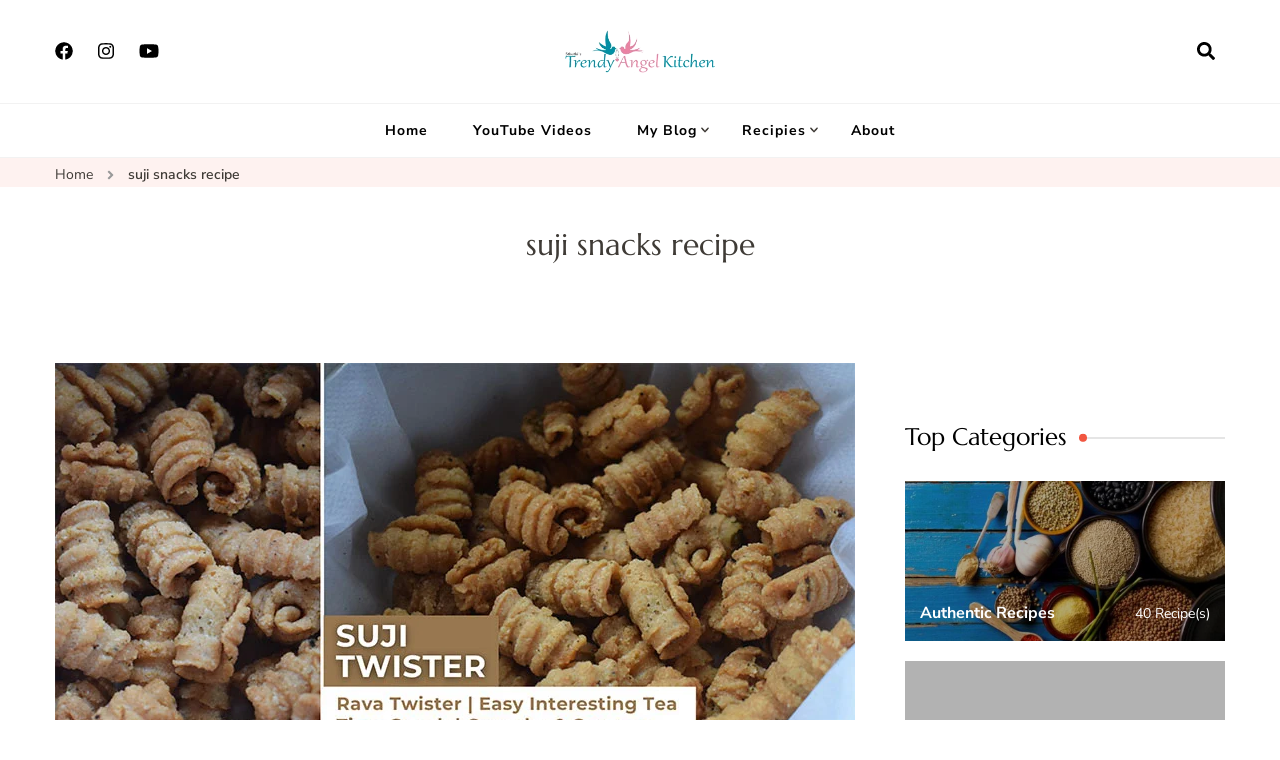

--- FILE ---
content_type: text/html; charset=UTF-8
request_url: https://trendyangel.in/recipe-tag/suji-snacks-recipe/
body_size: 16576
content:
    <!DOCTYPE html>
    <html lang="en-US" prefix="og: https://ogp.me/ns#">
    <head itemscope itemtype="http://schema.org/WebSite">
	    <meta charset="UTF-8">
    <meta name="viewport" content="width=device-width, initial-scale=1">
    <link rel="profile" href="https://gmpg.org/xfn/11">
    <script type="text/javascript">
/* <![CDATA[ */
(()=>{var e={};e.g=function(){if("object"==typeof globalThis)return globalThis;try{return this||new Function("return this")()}catch(e){if("object"==typeof window)return window}}(),function({ampUrl:n,isCustomizePreview:t,isAmpDevMode:r,noampQueryVarName:o,noampQueryVarValue:s,disabledStorageKey:i,mobileUserAgents:a,regexRegex:c}){if("undefined"==typeof sessionStorage)return;const d=new RegExp(c);if(!a.some((e=>{const n=e.match(d);return!(!n||!new RegExp(n[1],n[2]).test(navigator.userAgent))||navigator.userAgent.includes(e)})))return;e.g.addEventListener("DOMContentLoaded",(()=>{const e=document.getElementById("amp-mobile-version-switcher");if(!e)return;e.hidden=!1;const n=e.querySelector("a[href]");n&&n.addEventListener("click",(()=>{sessionStorage.removeItem(i)}))}));const g=r&&["paired-browsing-non-amp","paired-browsing-amp"].includes(window.name);if(sessionStorage.getItem(i)||t||g)return;const u=new URL(location.href),m=new URL(n);m.hash=u.hash,u.searchParams.has(o)&&s===u.searchParams.get(o)?sessionStorage.setItem(i,"1"):m.href!==u.href&&(window.stop(),location.replace(m.href))}({"ampUrl":"https:\/\/trendyangel.in\/recipe-tag\/suji-snacks-recipe\/?amp","noampQueryVarName":"noamp","noampQueryVarValue":"mobile","disabledStorageKey":"amp_mobile_redirect_disabled","mobileUserAgents":["Mobile","Android","Silk\/","Kindle","BlackBerry","Opera Mini","Opera Mobi"],"regexRegex":"^\\\/((?:.|\\n)+)\\\/([i]*)$","isCustomizePreview":false,"isAmpDevMode":false})})();
/* ]]> */
</script>
<link rel="preload" href="https://trendyangel.in/wp-content/fonts/marcellus/wEO_EBrOk8hQLDvIAF81VvoK.woff2" as="font" type="font/woff2" crossorigin><link rel="preload" href="https://trendyangel.in/wp-content/fonts/nunito-sans/pe03MImSLYBIv1o4X1M8cc8aBc5tU1E.woff2" as="font" type="font/woff2" crossorigin>	<style>img:is([sizes="auto" i], [sizes^="auto," i]) { contain-intrinsic-size: 3000px 1500px }</style>
	
<!-- Search Engine Optimization by Rank Math - https://rankmath.com/ -->
<title>suji snacks recipe Archives | Trendy Angel Kitchen</title>
<meta name="robots" content="index, follow, max-snippet:-1, max-video-preview:-1, max-image-preview:large"/>
<link rel="canonical" href="https://trendyangel.in/recipe-tag/suji-snacks-recipe/" />
<meta property="og:locale" content="en_US" />
<meta property="og:type" content="article" />
<meta property="og:title" content="suji snacks recipe Archives | Trendy Angel Kitchen" />
<meta property="og:url" content="https://trendyangel.in/recipe-tag/suji-snacks-recipe/" />
<meta property="og:site_name" content="TrendyAngel Kitchen" />
<meta property="article:publisher" content="https://www.facebook.com/trendyangelkitchen" />
<meta name="twitter:card" content="summary_large_image" />
<meta name="twitter:title" content="suji snacks recipe Archives | Trendy Angel Kitchen" />
<meta name="twitter:label1" content="Recipes" />
<meta name="twitter:data1" content="1" />
<script type="application/ld+json" class="rank-math-schema">{"@context":"https://schema.org","@graph":[{"@type":"Person","@id":"https://trendyangel.in/#person","name":"TrendyAngel Kitchen","sameAs":["https://www.facebook.com/trendyangelkitchen"],"image":{"@type":"ImageObject","@id":"https://trendyangel.in/#logo","url":"https://trendyangel.in/wp-content/uploads/2020/04/TrendyAngelKitchen80.png","contentUrl":"https://trendyangel.in/wp-content/uploads/2020/04/TrendyAngelKitchen80.png","caption":"TrendyAngel Kitchen","inLanguage":"en-US","width":"278","height":"80"}},{"@type":"WebSite","@id":"https://trendyangel.in/#website","url":"https://trendyangel.in","name":"TrendyAngel Kitchen","publisher":{"@id":"https://trendyangel.in/#person"},"inLanguage":"en-US"},{"@type":"CollectionPage","@id":"https://trendyangel.in/recipe-tag/suji-snacks-recipe/#webpage","url":"https://trendyangel.in/recipe-tag/suji-snacks-recipe/","name":"suji snacks recipe Archives | Trendy Angel Kitchen","isPartOf":{"@id":"https://trendyangel.in/#website"},"inLanguage":"en-US"}]}</script>
<!-- /Rank Math WordPress SEO plugin -->

<link rel='dns-prefetch' href='//www.googletagmanager.com' />
<link rel='dns-prefetch' href='//pagead2.googlesyndication.com' />
<link rel='dns-prefetch' href='//fundingchoicesmessages.google.com' />
<link href='//hb.wpmucdn.com' rel='preconnect' />
<link rel="alternate" type="application/rss+xml" title="Trendy Angel Kitchen &raquo; Feed" href="https://trendyangel.in/feed/" />
<link rel="alternate" type="application/rss+xml" title="Trendy Angel Kitchen &raquo; Comments Feed" href="https://trendyangel.in/comments/feed/" />
<link rel="alternate" type="application/rss+xml" title="Trendy Angel Kitchen &raquo; suji snacks recipe Recipe Tag Feed" href="https://trendyangel.in/recipe-tag/suji-snacks-recipe/feed/" />
<script type="text/javascript">
/* <![CDATA[ */
window._wpemojiSettings = {"baseUrl":"https:\/\/s.w.org\/images\/core\/emoji\/15.0.3\/72x72\/","ext":".png","svgUrl":"https:\/\/s.w.org\/images\/core\/emoji\/15.0.3\/svg\/","svgExt":".svg","source":{"concatemoji":"https:\/\/trendyangel.in\/wp-includes\/js\/wp-emoji-release.min.js?ver=6.7.3"}};
/*! This file is auto-generated */
!function(i,n){var o,s,e;function c(e){try{var t={supportTests:e,timestamp:(new Date).valueOf()};sessionStorage.setItem(o,JSON.stringify(t))}catch(e){}}function p(e,t,n){e.clearRect(0,0,e.canvas.width,e.canvas.height),e.fillText(t,0,0);var t=new Uint32Array(e.getImageData(0,0,e.canvas.width,e.canvas.height).data),r=(e.clearRect(0,0,e.canvas.width,e.canvas.height),e.fillText(n,0,0),new Uint32Array(e.getImageData(0,0,e.canvas.width,e.canvas.height).data));return t.every(function(e,t){return e===r[t]})}function u(e,t,n){switch(t){case"flag":return n(e,"\ud83c\udff3\ufe0f\u200d\u26a7\ufe0f","\ud83c\udff3\ufe0f\u200b\u26a7\ufe0f")?!1:!n(e,"\ud83c\uddfa\ud83c\uddf3","\ud83c\uddfa\u200b\ud83c\uddf3")&&!n(e,"\ud83c\udff4\udb40\udc67\udb40\udc62\udb40\udc65\udb40\udc6e\udb40\udc67\udb40\udc7f","\ud83c\udff4\u200b\udb40\udc67\u200b\udb40\udc62\u200b\udb40\udc65\u200b\udb40\udc6e\u200b\udb40\udc67\u200b\udb40\udc7f");case"emoji":return!n(e,"\ud83d\udc26\u200d\u2b1b","\ud83d\udc26\u200b\u2b1b")}return!1}function f(e,t,n){var r="undefined"!=typeof WorkerGlobalScope&&self instanceof WorkerGlobalScope?new OffscreenCanvas(300,150):i.createElement("canvas"),a=r.getContext("2d",{willReadFrequently:!0}),o=(a.textBaseline="top",a.font="600 32px Arial",{});return e.forEach(function(e){o[e]=t(a,e,n)}),o}function t(e){var t=i.createElement("script");t.src=e,t.defer=!0,i.head.appendChild(t)}"undefined"!=typeof Promise&&(o="wpEmojiSettingsSupports",s=["flag","emoji"],n.supports={everything:!0,everythingExceptFlag:!0},e=new Promise(function(e){i.addEventListener("DOMContentLoaded",e,{once:!0})}),new Promise(function(t){var n=function(){try{var e=JSON.parse(sessionStorage.getItem(o));if("object"==typeof e&&"number"==typeof e.timestamp&&(new Date).valueOf()<e.timestamp+604800&&"object"==typeof e.supportTests)return e.supportTests}catch(e){}return null}();if(!n){if("undefined"!=typeof Worker&&"undefined"!=typeof OffscreenCanvas&&"undefined"!=typeof URL&&URL.createObjectURL&&"undefined"!=typeof Blob)try{var e="postMessage("+f.toString()+"("+[JSON.stringify(s),u.toString(),p.toString()].join(",")+"));",r=new Blob([e],{type:"text/javascript"}),a=new Worker(URL.createObjectURL(r),{name:"wpTestEmojiSupports"});return void(a.onmessage=function(e){c(n=e.data),a.terminate(),t(n)})}catch(e){}c(n=f(s,u,p))}t(n)}).then(function(e){for(var t in e)n.supports[t]=e[t],n.supports.everything=n.supports.everything&&n.supports[t],"flag"!==t&&(n.supports.everythingExceptFlag=n.supports.everythingExceptFlag&&n.supports[t]);n.supports.everythingExceptFlag=n.supports.everythingExceptFlag&&!n.supports.flag,n.DOMReady=!1,n.readyCallback=function(){n.DOMReady=!0}}).then(function(){return e}).then(function(){var e;n.supports.everything||(n.readyCallback(),(e=n.source||{}).concatemoji?t(e.concatemoji):e.wpemoji&&e.twemoji&&(t(e.twemoji),t(e.wpemoji)))}))}((window,document),window._wpemojiSettings);
/* ]]> */
</script>
<style id='wp-emoji-styles-inline-css' type='text/css'>

	img.wp-smiley, img.emoji {
		display: inline !important;
		border: none !important;
		box-shadow: none !important;
		height: 1em !important;
		width: 1em !important;
		margin: 0 0.07em !important;
		vertical-align: -0.1em !important;
		background: none !important;
		padding: 0 !important;
	}
</style>
<link rel='stylesheet' id='wp-block-library-css' href='https://trendyangel.in/wp-includes/css/dist/block-library/style.min.css?ver=6.7.3' type='text/css' media='all' />
<style id='classic-theme-styles-inline-css' type='text/css'>
/*! This file is auto-generated */
.wp-block-button__link{color:#fff;background-color:#32373c;border-radius:9999px;box-shadow:none;text-decoration:none;padding:calc(.667em + 2px) calc(1.333em + 2px);font-size:1.125em}.wp-block-file__button{background:#32373c;color:#fff;text-decoration:none}
</style>
<style id='global-styles-inline-css' type='text/css'>
:root{--wp--preset--aspect-ratio--square: 1;--wp--preset--aspect-ratio--4-3: 4/3;--wp--preset--aspect-ratio--3-4: 3/4;--wp--preset--aspect-ratio--3-2: 3/2;--wp--preset--aspect-ratio--2-3: 2/3;--wp--preset--aspect-ratio--16-9: 16/9;--wp--preset--aspect-ratio--9-16: 9/16;--wp--preset--color--black: #000000;--wp--preset--color--cyan-bluish-gray: #abb8c3;--wp--preset--color--white: #ffffff;--wp--preset--color--pale-pink: #f78da7;--wp--preset--color--vivid-red: #cf2e2e;--wp--preset--color--luminous-vivid-orange: #ff6900;--wp--preset--color--luminous-vivid-amber: #fcb900;--wp--preset--color--light-green-cyan: #7bdcb5;--wp--preset--color--vivid-green-cyan: #00d084;--wp--preset--color--pale-cyan-blue: #8ed1fc;--wp--preset--color--vivid-cyan-blue: #0693e3;--wp--preset--color--vivid-purple: #9b51e0;--wp--preset--gradient--vivid-cyan-blue-to-vivid-purple: linear-gradient(135deg,rgba(6,147,227,1) 0%,rgb(155,81,224) 100%);--wp--preset--gradient--light-green-cyan-to-vivid-green-cyan: linear-gradient(135deg,rgb(122,220,180) 0%,rgb(0,208,130) 100%);--wp--preset--gradient--luminous-vivid-amber-to-luminous-vivid-orange: linear-gradient(135deg,rgba(252,185,0,1) 0%,rgba(255,105,0,1) 100%);--wp--preset--gradient--luminous-vivid-orange-to-vivid-red: linear-gradient(135deg,rgba(255,105,0,1) 0%,rgb(207,46,46) 100%);--wp--preset--gradient--very-light-gray-to-cyan-bluish-gray: linear-gradient(135deg,rgb(238,238,238) 0%,rgb(169,184,195) 100%);--wp--preset--gradient--cool-to-warm-spectrum: linear-gradient(135deg,rgb(74,234,220) 0%,rgb(151,120,209) 20%,rgb(207,42,186) 40%,rgb(238,44,130) 60%,rgb(251,105,98) 80%,rgb(254,248,76) 100%);--wp--preset--gradient--blush-light-purple: linear-gradient(135deg,rgb(255,206,236) 0%,rgb(152,150,240) 100%);--wp--preset--gradient--blush-bordeaux: linear-gradient(135deg,rgb(254,205,165) 0%,rgb(254,45,45) 50%,rgb(107,0,62) 100%);--wp--preset--gradient--luminous-dusk: linear-gradient(135deg,rgb(255,203,112) 0%,rgb(199,81,192) 50%,rgb(65,88,208) 100%);--wp--preset--gradient--pale-ocean: linear-gradient(135deg,rgb(255,245,203) 0%,rgb(182,227,212) 50%,rgb(51,167,181) 100%);--wp--preset--gradient--electric-grass: linear-gradient(135deg,rgb(202,248,128) 0%,rgb(113,206,126) 100%);--wp--preset--gradient--midnight: linear-gradient(135deg,rgb(2,3,129) 0%,rgb(40,116,252) 100%);--wp--preset--font-size--small: 13px;--wp--preset--font-size--medium: 20px;--wp--preset--font-size--large: 36px;--wp--preset--font-size--x-large: 42px;--wp--preset--spacing--20: 0.44rem;--wp--preset--spacing--30: 0.67rem;--wp--preset--spacing--40: 1rem;--wp--preset--spacing--50: 1.5rem;--wp--preset--spacing--60: 2.25rem;--wp--preset--spacing--70: 3.38rem;--wp--preset--spacing--80: 5.06rem;--wp--preset--shadow--natural: 6px 6px 9px rgba(0, 0, 0, 0.2);--wp--preset--shadow--deep: 12px 12px 50px rgba(0, 0, 0, 0.4);--wp--preset--shadow--sharp: 6px 6px 0px rgba(0, 0, 0, 0.2);--wp--preset--shadow--outlined: 6px 6px 0px -3px rgba(255, 255, 255, 1), 6px 6px rgba(0, 0, 0, 1);--wp--preset--shadow--crisp: 6px 6px 0px rgba(0, 0, 0, 1);}:where(.is-layout-flex){gap: 0.5em;}:where(.is-layout-grid){gap: 0.5em;}body .is-layout-flex{display: flex;}.is-layout-flex{flex-wrap: wrap;align-items: center;}.is-layout-flex > :is(*, div){margin: 0;}body .is-layout-grid{display: grid;}.is-layout-grid > :is(*, div){margin: 0;}:where(.wp-block-columns.is-layout-flex){gap: 2em;}:where(.wp-block-columns.is-layout-grid){gap: 2em;}:where(.wp-block-post-template.is-layout-flex){gap: 1.25em;}:where(.wp-block-post-template.is-layout-grid){gap: 1.25em;}.has-black-color{color: var(--wp--preset--color--black) !important;}.has-cyan-bluish-gray-color{color: var(--wp--preset--color--cyan-bluish-gray) !important;}.has-white-color{color: var(--wp--preset--color--white) !important;}.has-pale-pink-color{color: var(--wp--preset--color--pale-pink) !important;}.has-vivid-red-color{color: var(--wp--preset--color--vivid-red) !important;}.has-luminous-vivid-orange-color{color: var(--wp--preset--color--luminous-vivid-orange) !important;}.has-luminous-vivid-amber-color{color: var(--wp--preset--color--luminous-vivid-amber) !important;}.has-light-green-cyan-color{color: var(--wp--preset--color--light-green-cyan) !important;}.has-vivid-green-cyan-color{color: var(--wp--preset--color--vivid-green-cyan) !important;}.has-pale-cyan-blue-color{color: var(--wp--preset--color--pale-cyan-blue) !important;}.has-vivid-cyan-blue-color{color: var(--wp--preset--color--vivid-cyan-blue) !important;}.has-vivid-purple-color{color: var(--wp--preset--color--vivid-purple) !important;}.has-black-background-color{background-color: var(--wp--preset--color--black) !important;}.has-cyan-bluish-gray-background-color{background-color: var(--wp--preset--color--cyan-bluish-gray) !important;}.has-white-background-color{background-color: var(--wp--preset--color--white) !important;}.has-pale-pink-background-color{background-color: var(--wp--preset--color--pale-pink) !important;}.has-vivid-red-background-color{background-color: var(--wp--preset--color--vivid-red) !important;}.has-luminous-vivid-orange-background-color{background-color: var(--wp--preset--color--luminous-vivid-orange) !important;}.has-luminous-vivid-amber-background-color{background-color: var(--wp--preset--color--luminous-vivid-amber) !important;}.has-light-green-cyan-background-color{background-color: var(--wp--preset--color--light-green-cyan) !important;}.has-vivid-green-cyan-background-color{background-color: var(--wp--preset--color--vivid-green-cyan) !important;}.has-pale-cyan-blue-background-color{background-color: var(--wp--preset--color--pale-cyan-blue) !important;}.has-vivid-cyan-blue-background-color{background-color: var(--wp--preset--color--vivid-cyan-blue) !important;}.has-vivid-purple-background-color{background-color: var(--wp--preset--color--vivid-purple) !important;}.has-black-border-color{border-color: var(--wp--preset--color--black) !important;}.has-cyan-bluish-gray-border-color{border-color: var(--wp--preset--color--cyan-bluish-gray) !important;}.has-white-border-color{border-color: var(--wp--preset--color--white) !important;}.has-pale-pink-border-color{border-color: var(--wp--preset--color--pale-pink) !important;}.has-vivid-red-border-color{border-color: var(--wp--preset--color--vivid-red) !important;}.has-luminous-vivid-orange-border-color{border-color: var(--wp--preset--color--luminous-vivid-orange) !important;}.has-luminous-vivid-amber-border-color{border-color: var(--wp--preset--color--luminous-vivid-amber) !important;}.has-light-green-cyan-border-color{border-color: var(--wp--preset--color--light-green-cyan) !important;}.has-vivid-green-cyan-border-color{border-color: var(--wp--preset--color--vivid-green-cyan) !important;}.has-pale-cyan-blue-border-color{border-color: var(--wp--preset--color--pale-cyan-blue) !important;}.has-vivid-cyan-blue-border-color{border-color: var(--wp--preset--color--vivid-cyan-blue) !important;}.has-vivid-purple-border-color{border-color: var(--wp--preset--color--vivid-purple) !important;}.has-vivid-cyan-blue-to-vivid-purple-gradient-background{background: var(--wp--preset--gradient--vivid-cyan-blue-to-vivid-purple) !important;}.has-light-green-cyan-to-vivid-green-cyan-gradient-background{background: var(--wp--preset--gradient--light-green-cyan-to-vivid-green-cyan) !important;}.has-luminous-vivid-amber-to-luminous-vivid-orange-gradient-background{background: var(--wp--preset--gradient--luminous-vivid-amber-to-luminous-vivid-orange) !important;}.has-luminous-vivid-orange-to-vivid-red-gradient-background{background: var(--wp--preset--gradient--luminous-vivid-orange-to-vivid-red) !important;}.has-very-light-gray-to-cyan-bluish-gray-gradient-background{background: var(--wp--preset--gradient--very-light-gray-to-cyan-bluish-gray) !important;}.has-cool-to-warm-spectrum-gradient-background{background: var(--wp--preset--gradient--cool-to-warm-spectrum) !important;}.has-blush-light-purple-gradient-background{background: var(--wp--preset--gradient--blush-light-purple) !important;}.has-blush-bordeaux-gradient-background{background: var(--wp--preset--gradient--blush-bordeaux) !important;}.has-luminous-dusk-gradient-background{background: var(--wp--preset--gradient--luminous-dusk) !important;}.has-pale-ocean-gradient-background{background: var(--wp--preset--gradient--pale-ocean) !important;}.has-electric-grass-gradient-background{background: var(--wp--preset--gradient--electric-grass) !important;}.has-midnight-gradient-background{background: var(--wp--preset--gradient--midnight) !important;}.has-small-font-size{font-size: var(--wp--preset--font-size--small) !important;}.has-medium-font-size{font-size: var(--wp--preset--font-size--medium) !important;}.has-large-font-size{font-size: var(--wp--preset--font-size--large) !important;}.has-x-large-font-size{font-size: var(--wp--preset--font-size--x-large) !important;}
:where(.wp-block-post-template.is-layout-flex){gap: 1.25em;}:where(.wp-block-post-template.is-layout-grid){gap: 1.25em;}
:where(.wp-block-columns.is-layout-flex){gap: 2em;}:where(.wp-block-columns.is-layout-grid){gap: 2em;}
:root :where(.wp-block-pullquote){font-size: 1.5em;line-height: 1.6;}
</style>
<link rel='stylesheet' id='blossom-recipe-maker-css' href='https://trendyangel.in/wp-content/plugins/blossom-recipe-maker/public/css/blossom-recipe-public.css?ver=1.0.11' type='text/css' media='all' />
<link rel='stylesheet' id='blossom-recipe-makerowl-carousel-css' href='https://trendyangel.in/wp-content/plugins/blossom-recipe-maker/public/css/owl.carousel.min.css?ver=2.3.4' type='text/css' media='all' />
<link rel='stylesheet' id='blossom-recipe-makerowl-carousel-default-css' href='https://trendyangel.in/wp-content/plugins/blossom-recipe-maker/public/css/owl.theme.default.min.css?ver=2.3.4' type='text/css' media='all' />
<link rel='stylesheet' id='blossomthemes-email-newsletter-css' href='https://trendyangel.in/wp-content/plugins/blossomthemes-email-newsletter/public/css/blossomthemes-email-newsletter-public.min.css?ver=2.2.10' type='text/css' media='all' />
<link rel='stylesheet' id='blossomthemes-instagram-feed-css' href='https://trendyangel.in/wp-content/plugins/blossomthemes-instagram-feed/public/css/blossomthemes-instagram-feed-public.css?ver=2.0.5' type='text/css' media='all' />
<link rel='stylesheet' id='magnific-popup-css' href='https://trendyangel.in/wp-content/plugins/blossomthemes-instagram-feed/public/css/magnific-popup.min.css?ver=1.0.0' type='text/css' media='all' />
<link rel='stylesheet' id='blossom-recipe-google-fonts-css' href='https://trendyangel.in/wp-content/fonts/d9ec26260bb7b059afe542755d43772c.css' type='text/css' media='all' />
<link rel='stylesheet' id='blossom-recipe-css' href='https://trendyangel.in/wp-content/themes/blossom-recipe/style.css?ver=1.3.2' type='text/css' media='all' />
<link rel='stylesheet' id='__EPYT__style-css' href='https://trendyangel.in/wp-content/plugins/youtube-embed-plus/styles/ytprefs.min.css?ver=14.2.4' type='text/css' media='all' />
<style id='__EPYT__style-inline-css' type='text/css'>

                .epyt-gallery-thumb {
                        width: 33.333%;
                }
                
</style>
<script type="text/javascript" id="jquery-core-js-extra">
/* <![CDATA[ */
var bten_ajax_data = {"ajaxurl":"https:\/\/trendyangel.in\/wp-admin\/admin-ajax.php"};
/* ]]> */
</script>
<script type="text/javascript" src="https://trendyangel.in/wp-includes/js/jquery/jquery.min.js?ver=3.7.1" id="jquery-core-js"></script>
<script type="text/javascript" src="https://trendyangel.in/wp-includes/js/jquery/jquery-migrate.min.js?ver=3.4.1" id="jquery-migrate-js"></script>
<script type="text/javascript" src="https://trendyangel.in/wp-content/plugins/related-posts-thumbnails/assets/js/front.min.js?ver=4.3.1" id="rpt_front_style-js"></script>
<script type="text/javascript" src="https://trendyangel.in/wp-content/plugins/related-posts-thumbnails/assets/js/lazy-load.js?ver=4.3.1" id="rpt-lazy-load-js"></script>

<!-- Google tag (gtag.js) snippet added by Site Kit -->
<!-- Google Analytics snippet added by Site Kit -->
<script type="text/javascript" src="https://www.googletagmanager.com/gtag/js?id=G-6MYRC8BDSR" id="google_gtagjs-js" async></script>
<script type="text/javascript" id="google_gtagjs-js-after">
/* <![CDATA[ */
window.dataLayer = window.dataLayer || [];function gtag(){dataLayer.push(arguments);}
gtag("set","linker",{"domains":["trendyangel.in"]});
gtag("js", new Date());
gtag("set", "developer_id.dZTNiMT", true);
gtag("config", "G-6MYRC8BDSR");
/* ]]> */
</script>
<script type="text/javascript" id="__ytprefs__-js-extra">
/* <![CDATA[ */
var _EPYT_ = {"ajaxurl":"https:\/\/trendyangel.in\/wp-admin\/admin-ajax.php","security":"6e6ea23d33","gallery_scrolloffset":"20","eppathtoscripts":"https:\/\/trendyangel.in\/wp-content\/plugins\/youtube-embed-plus\/scripts\/","eppath":"https:\/\/trendyangel.in\/wp-content\/plugins\/youtube-embed-plus\/","epresponsiveselector":"[\"iframe.__youtube_prefs__\",\"iframe[src*='youtube.com']\",\"iframe[src*='youtube-nocookie.com']\",\"iframe[data-ep-src*='youtube.com']\",\"iframe[data-ep-src*='youtube-nocookie.com']\",\"iframe[data-ep-gallerysrc*='youtube.com']\"]","epdovol":"1","version":"14.2.4","evselector":"iframe.__youtube_prefs__[src], iframe[src*=\"youtube.com\/embed\/\"], iframe[src*=\"youtube-nocookie.com\/embed\/\"]","ajax_compat":"","maxres_facade":"eager","ytapi_load":"light","pause_others":"","stopMobileBuffer":"1","facade_mode":"","not_live_on_channel":""};
/* ]]> */
</script>
<script type="text/javascript" src="https://trendyangel.in/wp-content/plugins/youtube-embed-plus/scripts/ytprefs.min.js?ver=14.2.4" id="__ytprefs__-js"></script>
<link rel="https://api.w.org/" href="https://trendyangel.in/wp-json/" /><link rel="EditURI" type="application/rsd+xml" title="RSD" href="https://trendyangel.in/xmlrpc.php?rsd" />
<meta name="generator" content="WordPress 6.7.3" />
		<!-- Custom Logo: hide header text -->
		<style id="custom-logo-css" type="text/css">
			.site-title, .site-description {
				position: absolute;
				clip: rect(1px, 1px, 1px, 1px);
			}
		</style>
		<meta name="generator" content="Site Kit by Google 1.168.0" /><!-- HFCM by 99 Robots - Snippet # 2: GlobalSiteTag -->
<!-- Global site tag (gtag.js) - Google Ads: 837183218 -->
<script async src="https://www.googletagmanager.com/gtag/js?id=AW-837183218"></script>
<script>
  window.dataLayer = window.dataLayer || [];
  function gtag(){dataLayer.push(arguments);}
  gtag('js', new Date());

  gtag('config', 'AW-837183218');
</script>

<meta name="p:domain_verify" content="5f524fcc1f228537ced85ec67578a7ef"/>
<!-- /end HFCM by 99 Robots -->
<!-- HFCM by 99 Robots - Snippet # 3: FB Instant Article -->
<meta property="fb:pages" content="134730277110363" />
<!-- /end HFCM by 99 Robots -->
<!-- HFCM by 99 Robots - Snippet # 5: ShareUS -->
<script src="//api.shareus.io/verify.js" defer> </script>
<!-- /end HFCM by 99 Robots -->
        <style>
            #related_posts_thumbnails li {
                border-right: 1px solid #dddddd;
                background-color: #ffffff            }

            #related_posts_thumbnails li:hover {
                background-color: #eeeeee;
            }

            .relpost_content {
                font-size: 14px;
                color: #333333;
            }

            .relpost-block-single {
                background-color: #ffffff;
                border-right: 1px solid #dddddd;
                border-left: 1px solid #dddddd;
                margin-right: -1px;
            }

            .relpost-block-single:hover {
                background-color: #eeeeee;
            }
        </style>

        <link rel="alternate" type="text/html" media="only screen and (max-width: 640px)" href="https://trendyangel.in/recipe-tag/suji-snacks-recipe/?amp">
<!-- Google AdSense meta tags added by Site Kit -->
<meta name="google-adsense-platform-account" content="ca-host-pub-2644536267352236">
<meta name="google-adsense-platform-domain" content="sitekit.withgoogle.com">
<!-- End Google AdSense meta tags added by Site Kit -->
<link rel="amphtml" href="https://trendyangel.in/recipe-tag/suji-snacks-recipe/?amp">
<!-- Google Tag Manager snippet added by Site Kit -->
<script type="text/javascript">
/* <![CDATA[ */

			( function( w, d, s, l, i ) {
				w[l] = w[l] || [];
				w[l].push( {'gtm.start': new Date().getTime(), event: 'gtm.js'} );
				var f = d.getElementsByTagName( s )[0],
					j = d.createElement( s ), dl = l != 'dataLayer' ? '&l=' + l : '';
				j.async = true;
				j.src = 'https://www.googletagmanager.com/gtm.js?id=' + i + dl;
				f.parentNode.insertBefore( j, f );
			} )( window, document, 'script', 'dataLayer', 'GTM-WN8JXVRS' );
			
/* ]]> */
</script>

<!-- End Google Tag Manager snippet added by Site Kit -->

<!-- Google AdSense snippet added by Site Kit -->
<script type="text/javascript" async="async" src="https://pagead2.googlesyndication.com/pagead/js/adsbygoogle.js?client=ca-pub-5831047501933381&amp;host=ca-host-pub-2644536267352236" crossorigin="anonymous"></script>

<!-- End Google AdSense snippet added by Site Kit -->
<style>#amp-mobile-version-switcher{left:0;position:absolute;width:100%;z-index:100}#amp-mobile-version-switcher>a{background-color:#444;border:0;color:#eaeaea;display:block;font-family:-apple-system,BlinkMacSystemFont,Segoe UI,Roboto,Oxygen-Sans,Ubuntu,Cantarell,Helvetica Neue,sans-serif;font-size:16px;font-weight:600;padding:15px 0;text-align:center;-webkit-text-decoration:none;text-decoration:none}#amp-mobile-version-switcher>a:active,#amp-mobile-version-switcher>a:focus,#amp-mobile-version-switcher>a:hover{-webkit-text-decoration:underline;text-decoration:underline}</style><link rel="icon" href="https://trendyangel.in/wp-content/uploads/2020/04/cropped-TrendyAngelKitchenicon-32x32.png" sizes="32x32" />
<link rel="icon" href="https://trendyangel.in/wp-content/uploads/2020/04/cropped-TrendyAngelKitchenicon-192x192.png" sizes="192x192" />
<link rel="apple-touch-icon" href="https://trendyangel.in/wp-content/uploads/2020/04/cropped-TrendyAngelKitchenicon-180x180.png" />
<meta name="msapplication-TileImage" content="https://trendyangel.in/wp-content/uploads/2020/04/cropped-TrendyAngelKitchenicon-270x270.png" />
<style type='text/css' media='all'>     
    .content-newsletter .blossomthemes-email-newsletter-wrapper.bg-img:after,
    .widget_blossomthemes_email_newsletter_widget .blossomthemes-email-newsletter-wrapper:after{
        background: rgba(241, 86, 65, 0.8);    }
    
   /*Typography*/

    :root {
		--primary-color: #f15641;
		--primary-color-rgb: 241, 86, 65;
		--primary-font: Nunito Sans;
        --secondary-font: Marcellus;
         --dr-primary-font: Nunito Sans;          --dr-secondary-font: Marcellus; 	}

    body {
        font-size   : 18px;        
    }
    
    .site-title{
        font-size   : 30px;
        font-family : Marcellus;
        font-weight : 400;
        font-style  : normal;
    }

	.custom-logo-link img{
        width    : 150px;
        max-width: 100%;
    }
           
    
    </style></head>

<body data-rsssl=1 class="archive tax-recipe-tag term-suji-snacks-recipe term-1914 wp-custom-logo hfeed one-col-grid rightsidebar" itemscope itemtype="http://schema.org/WebPage">

		<!-- Google Tag Manager (noscript) snippet added by Site Kit -->
		<noscript>
			<iframe src="https://www.googletagmanager.com/ns.html?id=GTM-WN8JXVRS" height="0" width="0" style="display:none;visibility:hidden"></iframe>
		</noscript>
		<!-- End Google Tag Manager (noscript) snippet added by Site Kit -->
		    <div id="page" class="site"><a aria-label="skip to content" class="skip-link" href="#content">Skip to Content</a>
    
    <header id="masthead" class="site-header header-one" itemscope itemtype="http://schema.org/WPHeader">
        <div class="main-header">
            <div class="container">
                <div class="header-social-icons">    <ul class="social-icon-list">
                    <li>
                <a href="https://www.facebook.com/trendyangelkitchen" target="_blank" rel="nofollow noopener">
                    <i class="fab fa-facebook"></i>
                </a>
            </li>          
                        <li>
                <a href="https://www.instagram.com/trendyangelkitchen/" target="_blank" rel="nofollow noopener">
                    <i class="fab fa-instagram"></i>
                </a>
            </li>          
                        <li>
                <a href="https://www.youtube.com/channel/UCoxnC-HgkWexIDECdkMEsDQ/" target="_blank" rel="nofollow noopener">
                    <i class="fab fa-youtube"></i>
                </a>
            </li>          
                </ul>
        </div>                <div class="search-wrap">    <div class="header-search">
        <button aria-label="search form open" class="search-btn" data-toggle-target=".search-modal" data-toggle-body-class="showing-search-modal" data-set-focus=".search-modal .search-field" aria-expanded="false"><span>Search</span><i class="fas fa-search"></i></button>
            <div class="header-search-form search-modal cover-modal" data-modal-target-string=".search-modal">
        <div class="header-search-inner-wrap">
            <form role="search" method="get" class="search-form" action="https://trendyangel.in/"><span class="screen-reader-text">Search for:</span><label>Looking for Something?</label><input type="search" class="search-field" placeholder="Enter Keywords..." value="" name="s" /></label><input type="submit" id="submit-field" class="search-submit" value="Search" /></form> 
            <button aria-label="search form close" class="close" data-toggle-target=".search-modal" data-toggle-body-class="showing-search-modal" data-set-focus=".search-modal .search-field" aria-expanded="false"></button>
        </div>
    </div>
        </div>
    </div>                        <div class="site-branding" itemscope itemtype="http://schema.org/Organization">
    		<a href="https://trendyangel.in/" class="custom-logo-link" rel="home"><img width="278" height="80" src="https://trendyangel.in/wp-content/uploads/2020/04/TrendyAngelKitchen80.png" class="custom-logo" alt="Trendy Angel Kitchen" decoding="async" srcset="https://trendyangel.in/wp-content/uploads/2020/04/TrendyAngelKitchen80.png 278w, https://trendyangel.in/wp-content/uploads/2020/04/TrendyAngelKitchen80-209x60.png 209w" sizes="(max-width: 278px) 100vw, 278px" /></a><div class="site-title-wrap">                    <p class="site-title" itemprop="name"><a href="https://trendyangel.in/" rel="home" itemprop="url">Trendy Angel Kitchen</a></p>
                                    <p class="site-description" itemprop="description">Indian Vegetarian Recipes | Vegetarian Recipes</p>
                </div>    	</div>    
                </div>
        </div><!-- .main-header -->
        <div class="nav-wrap">
            <div class="container">
                	<nav id="site-navigation" class="main-navigation" itemscope itemtype="http://schema.org/SiteNavigationElement">
		<button class="toggle-button" data-toggle-target=".main-menu-modal" data-toggle-body-class="showing-main-menu-modal" aria-expanded="false" data-set-focus=".close-main-nav-toggle">
            <span class="toggle-bar"></span>
            <span class="toggle-bar"></span>
            <span class="toggle-bar"></span>
        </button>
        <div class="primary-menu-list main-menu-modal cover-modal" data-modal-target-string=".main-menu-modal">
            <button class="close close-main-nav-toggle" data-toggle-target=".main-menu-modal" data-toggle-body-class="showing-main-menu-modal" aria-expanded="false" data-set-focus=".main-menu-modal"></button>
            <div class="mobile-menu" aria-label="Mobile">
                <div class="menu-main-menu-container"><ul id="primary-menu" class="nav-menu main-menu-modal"><li id="menu-item-634" class="menu-item menu-item-type-custom menu-item-object-custom menu-item-home menu-item-634"><a href="https://trendyangel.in/">Home</a></li>
<li id="menu-item-845" class="menu-item menu-item-type-post_type menu-item-object-page menu-item-845"><a href="https://trendyangel.in/youtube/">YouTube Videos</a></li>
<li id="menu-item-1434" class="menu-item menu-item-type-custom menu-item-object-custom menu-item-has-children menu-item-1434"><a href="#">My Blog</a>
<ul class="sub-menu">
	<li id="menu-item-1436" class="menu-item menu-item-type-taxonomy menu-item-object-category menu-item-1436"><a href="https://trendyangel.in/category/my-experience/">My Experience</a></li>
	<li id="menu-item-1435" class="menu-item menu-item-type-taxonomy menu-item-object-category menu-item-1435"><a href="https://trendyangel.in/category/women-health/">Women Health</a></li>
	<li id="menu-item-1437" class="menu-item menu-item-type-taxonomy menu-item-object-category menu-item-1437"><a href="https://trendyangel.in/category/kids/">Kids</a></li>
</ul>
</li>
<li id="menu-item-860" class="menu-item menu-item-type-custom menu-item-object-custom menu-item-has-children menu-item-860"><a href="#">Recipies</a>
<ul class="sub-menu">
	<li id="menu-item-861" class="menu-item menu-item-type-taxonomy menu-item-object-recipe-category menu-item-861"><a href="https://trendyangel.in/recipe-category/authentic-recipes/">Authentic Recipes</a></li>
	<li id="menu-item-862" class="menu-item menu-item-type-taxonomy menu-item-object-recipe-category menu-item-862"><a href="https://trendyangel.in/recipe-category/breakfast-recipe/">Breakfast Recipe</a></li>
	<li id="menu-item-863" class="menu-item menu-item-type-taxonomy menu-item-object-recipe-category menu-item-863"><a href="https://trendyangel.in/recipe-category/lunch-recipes/">Lunch Recipes</a></li>
	<li id="menu-item-864" class="menu-item menu-item-type-taxonomy menu-item-object-recipe-category menu-item-864"><a href="https://trendyangel.in/recipe-category/indian-sweet-recipes/">Indian Sweet Recipes</a></li>
	<li id="menu-item-865" class="menu-item menu-item-type-taxonomy menu-item-object-recipe-category menu-item-865"><a href="https://trendyangel.in/recipe-category/evening-recipes/">Evening Recipes</a></li>
	<li id="menu-item-866" class="menu-item menu-item-type-taxonomy menu-item-object-recipe-category menu-item-866"><a href="https://trendyangel.in/recipe-category/snacks/">Snacks</a></li>
	<li id="menu-item-867" class="menu-item menu-item-type-taxonomy menu-item-object-recipe-category menu-item-867"><a href="https://trendyangel.in/recipe-category/raita/">Raita</a></li>
	<li id="menu-item-868" class="menu-item menu-item-type-taxonomy menu-item-object-recipe-category menu-item-868"><a href="https://trendyangel.in/recipe-category/shakes-drinks-juices/">Shakes, Drinks &amp; Juices</a></li>
	<li id="menu-item-869" class="menu-item menu-item-type-taxonomy menu-item-object-recipe-category menu-item-869"><a href="https://trendyangel.in/recipe-category/curry-recipes/">Curry Recipes</a></li>
	<li id="menu-item-870" class="menu-item menu-item-type-taxonomy menu-item-object-recipe-category menu-item-870"><a href="https://trendyangel.in/recipe-category/chutney-recipes/">Chutney / Pickle</a></li>
</ul>
</li>
<li id="menu-item-59" class="menu-item menu-item-type-post_type menu-item-object-page menu-item-59"><a href="https://trendyangel.in/about/">About</a></li>
</ul></div>            </div>
        </div>
	</nav><!-- #site-navigation -->
                </div>
        </div>
    </header>
<div class="breadcrumb-wrapper"><div class="container" >
                <div id="crumbs" itemscope itemtype="http://schema.org/BreadcrumbList"> 
                    <span itemprop="itemListElement" itemscope itemtype="http://schema.org/ListItem">
                        <a itemprop="item" href="https://trendyangel.in"><span itemprop="name">Home</span></a>
                        <meta itemprop="position" content="1" />
                        <span class="separator"><i class="fa fa-angle-right"></i></span>
                    </span><span class="current" itemprop="itemListElement" itemscope itemtype="http://schema.org/ListItem"><a itemprop="item" href="https://trendyangel.in/recipe-tag/suji-snacks-recipe/"><span itemprop="name">suji snacks recipe</span></a><meta itemprop="position" content="2" /></span></div></div></div><!-- .breadcrumb-wrapper -->    <div id="content" class="site-content">
                    <section class="page-header">
                <div class="container">
        			<h1 class="page-title">suji snacks recipe</h1>                </div>
    		</section>
                <div class="container">
        
<div class="wrap">

	
		<div id="primary" class="content-area" itemscope itemtype="http://schema.org/ItemList">
		<main id="main" class="site-main" role="main">
			<div class="parent-taxonomy-wrap">

			<div class="article-wrap">
    <article id="post-1201" class="post-1201 blossom-recipe type-blossom-recipe status-publish has-post-thumbnail hentry recipe-category-evening-recipes recipe-category-kids recipe-category-snacks recipe-cuisine-indian recipe-tag-easy-evening-snacks-with-suji recipe-tag-indian-snacks-for-kids recipe-tag-instant-snacks recipe-tag-quick-suji-snacks recipe-tag-rava-twister-recipe recipe-tag-snacks-using-suji recipe-tag-sooji-recipes recipe-tag-sooji-snacks recipe-tag-sooji-twister recipe-tag-suji-crispy-snacks recipe-tag-suji-evening-snacks recipe-tag-suji-ke-snacks recipe-tag-suji-se-snacks recipe-tag-suji-snacks recipe-tag-suji-snacks-recipe recipe-tag-suji-twister recipe-tag-suji-twister-recipe recipe-tag-suji-twisters recipe-tag-tea-time-snacks recipe-tag-tea-time-snacks-indian recipe-tag-tea-time-snacks-recipes-indian recipe-tag-trendyangel-kitchen" itemscope itemtype="https://schema.org/Blog">
    	<figure class="post-thumbnail"><a href="https://trendyangel.in/recipes/suji-twister/"><img width="800" height="400" src="https://trendyangel.in/wp-content/uploads/2022/09/Suji-Twister-TrendyAngel-Kitchen.jpg" class="attachment-blossom-recipe-blog size-blossom-recipe-blog wp-post-image" alt="Suji Twister" itemprop="image" decoding="async" fetchpriority="high" srcset="https://trendyangel.in/wp-content/uploads/2022/09/Suji-Twister-TrendyAngel-Kitchen.jpg 800w, https://trendyangel.in/wp-content/uploads/2022/09/Suji-Twister-TrendyAngel-Kitchen-300x150.jpg 300w, https://trendyangel.in/wp-content/uploads/2022/09/Suji-Twister-TrendyAngel-Kitchen-768x384.jpg 768w, https://trendyangel.in/wp-content/uploads/2022/09/Suji-Twister-TrendyAngel-Kitchen-120x60.jpg 120w" sizes="(max-width: 800px) 100vw, 800px" /></a></figure><div class="article-content-wrap">    <header class="entry-header">
		<span class="category" itemprop="about"><a href="https://trendyangel.in/recipe-category/evening-recipes/" rel="tag">Evening Recipes</a><a href="https://trendyangel.in/recipe-category/kids/" rel="tag">Kids</a><a href="https://trendyangel.in/recipe-category/snacks/" rel="tag">Snacks</a></span><h2 class="entry-title" itemprop="headline"><a href="https://trendyangel.in/recipes/suji-twister/" rel="bookmark">Suji Twister</a></h2><div class="entry-meta"><span class="posted-on"><svg xmlns="http://www.w3.org/2000/svg" xmlns:xlink="http://www.w3.org/1999/xlink" width="33" height="31" viewBox="0 0 33 31"><defs><filter id="Rectangle_1344" x="0" y="0" width="33" height="31" filterUnits="userSpaceOnUse"><feOffset dy="3" input="SourceAlpha"></feOffset><feGaussianBlur stdDeviation="3" result="blur"></feGaussianBlur><feFlood flood-color="#E84E3B" flood-opacity="0.102"></feFlood><feComposite operator="in" in2="blur"></feComposite><feComposite in="SourceGraphic"></feComposite></filter></defs><g id="Group_5559" data-name="Group 5559" transform="translate(-534.481 -811)"><g transform="matrix(1, 0, 0, 1, 534.48, 811)" filter="url(#Rectangle_1344)"><rect id="Rectangle_1344-2" data-name="Rectangle 1344" width="15" height="13" transform="translate(9 6)" fill="#fff"></rect></g><path id="Path_30675" data-name="Path 30675" d="M5.84,23.3a2.279,2.279,0,0,1-2.277-2.277V10.1A2.279,2.279,0,0,1,5.84,7.821H7.206V6.455a.455.455,0,0,1,.911,0V7.821h6.375V6.455a.455.455,0,0,1,.911,0V7.821h1.366A2.28,2.28,0,0,1,19.044,10.1V21.026A2.279,2.279,0,0,1,16.767,23.3ZM4.474,21.026A1.367,1.367,0,0,0,5.84,22.392H16.767a1.368,1.368,0,0,0,1.366-1.366V12.374H4.474ZM5.84,8.732A1.367,1.367,0,0,0,4.474,10.1v1.366h13.66V10.1a1.368,1.368,0,0,0-1.366-1.366Z" transform="translate(539.437 808)" fill="#ABADB4"></path><g id="Group_5542" data-name="Group 5542" transform="translate(547.149 822.506)"><path id="Path_30676" data-name="Path 30676" d="M1036.473-439.908a.828.828,0,0,1,.831.814.832.832,0,0,1-.833.838.831.831,0,0,1-.825-.822A.826.826,0,0,1,1036.473-439.908Z" transform="translate(-1035.646 439.908)" fill="#374757"></path><path id="Path_30677" data-name="Path 30677" d="M1105.926-439.908a.826.826,0,0,1,.831.826.832.832,0,0,1-.821.826.831.831,0,0,1-.836-.823A.827.827,0,0,1,1105.926-439.908Z" transform="translate(-1099.534 439.908)" fill="#374757"></path><path id="Path_30678" data-name="Path 30678" d="M1071.255-439.909a.821.821,0,0,1,.81.844.825.825,0,0,1-.847.809.825.825,0,0,1-.8-.851A.821.821,0,0,1,1071.255-439.909Z" transform="translate(-1067.628 439.909)" fill="#374757"></path><path id="Path_30679" data-name="Path 30679" d="M1036.473-439.908a.828.828,0,0,1,.831.814.832.832,0,0,1-.833.838.831.831,0,0,1-.825-.822A.826.826,0,0,1,1036.473-439.908Z" transform="translate(-1035.646 443.397)" fill="#374757"></path><path id="Path_30680" data-name="Path 30680" d="M1105.926-439.908a.826.826,0,0,1,.831.826.832.832,0,0,1-.821.826.831.831,0,0,1-.836-.823A.827.827,0,0,1,1105.926-439.908Z" transform="translate(-1099.534 443.397)" fill="#374757"></path><path id="Path_30681" data-name="Path 30681" d="M1071.255-439.909a.821.821,0,0,1,.81.844.825.825,0,0,1-.847.809.825.825,0,0,1-.8-.851A.821.821,0,0,1,1071.255-439.909Z" transform="translate(-1067.628 443.397)" fill="#374757"></path></g></g></svg><a href="https://trendyangel.in/recipes/suji-twister/" rel="bookmark"><time class="entry-date published updated" datetime="2022-09-15T17:31:52+05:30" itemprop="dateModified">September 15, 2022</time><time class="updated" datetime="2022-09-15T11:00:08+05:30" itemprop="datePublished">September 15, 2022</time></a></span></div>	</header>         
        <div class="entry-content" itemprop="text">
		<p>Suji Twister is a very easy and interesting snack. From the suji, we can make different snacks but this snack is unique and different. Because this is a deep fried snack, we can store it in an airtight container. The &hellip; </p>
	</div><!-- .entry-content -->
    	<footer class="entry-footer">
		<a href="https://trendyangel.in/recipes/suji-twister/" class="btn-link">Read More</a>	</footer><!-- .entry-footer -->
	</div>    </article><!-- #post-1201 -->
</div>
</div>	</main><!-- #main -->
	</div><!-- #primary -->

</div><!-- .wrap -->


<aside id="secondary" class="widget-area" role="complementary" itemscope itemtype="http://schema.org/WPSideBar">
	<section id="custom_html-2" class="widget_text widget widget_custom_html"><div class="textwidget custom-html-widget"><script type="text/javascript" language="javascript">
      var aax_size='300x250';
      var aax_pubname = 'rajasdigita05-21';
      var aax_src='302';
    </script>
    <script type="text/javascript" language="javascript" src="https://c.amazon-adsystem.com/aax2/assoc.js"></script></div></section><section id="brm_recipe_categories-3" class="widget widget_brm_recipe_categories"><h2 class="widget-title">Top Categories</h2><div class="brm-recipe-categories-wrap"><ul class="brm-recipe-categories-meta-wrap"><li style="background-image: url(https://trendyangel.in/wp-content/uploads/2020/04/authentic-recipes-470x313.jpg)"><a target="_self" href="https://trendyangel.in/recipe-category/authentic-recipes/"><span class="cat-title">Authentic Recipes</span><span class="post-count">40 Recipe(s)</span></a></li><li class="brm-category-fallback-svg"><a target="_self" href="https://trendyangel.in/recipe-category/breakfast-recipe/"><span class="cat-title">Breakfast Recipe</span><span class="post-count">72 Recipe(s)</span></a></li>
						.brm-category-fallback-svg{
							background-image: url("")
						}
						<li class="brm-category-fallback-svg"><a target="_self" href="https://trendyangel.in/recipe-category/evening-recipes/"><span class="cat-title">Evening Recipes</span><span class="post-count">70 Recipe(s)</span></a></li>
						.brm-category-fallback-svg{
							background-image: url("")
						}
						<li style="background-image: url(https://trendyangel.in/wp-content/uploads/2020/04/indiansweet-470x313.jpg)"><a target="_self" href="https://trendyangel.in/recipe-category/indian-sweet-recipes/"><span class="cat-title">Indian Sweet Recipes</span><span class="post-count">23 Recipe(s)</span></a></li><li class="brm-category-fallback-svg"><a target="_self" href="https://trendyangel.in/recipe-category/lunch-recipes/"><span class="cat-title">Lunch Recipes</span><span class="post-count">53 Recipe(s)</span></a></li>
						.brm-category-fallback-svg{
							background-image: url("")
						}
						</ul></div></section></aside><!-- #secondary -->
            
        </div><!-- .container -->        
    </div><!-- .site-content -->
    <footer id="colophon" class="site-footer" itemscope itemtype="http://schema.org/WPFooter">
            <div class="top-footer">
    		<div class="container">
    			<div class="grid column-3">
                    				<div class="col">
    				   	
    				</div>
                    				<div class="col">
    				   <section id="nav_menu-2" class="widget widget_nav_menu"><div class="menu-main-menu-container"><ul id="menu-main-menu" class="menu"><li class="menu-item menu-item-type-custom menu-item-object-custom menu-item-home menu-item-634"><a href="https://trendyangel.in/">Home</a></li>
<li class="menu-item menu-item-type-post_type menu-item-object-page menu-item-845"><a href="https://trendyangel.in/youtube/">YouTube Videos</a></li>
<li class="menu-item menu-item-type-custom menu-item-object-custom menu-item-has-children menu-item-1434"><a href="#">My Blog</a>
<ul class="sub-menu">
	<li class="menu-item menu-item-type-taxonomy menu-item-object-category menu-item-1436"><a href="https://trendyangel.in/category/my-experience/">My Experience</a></li>
	<li class="menu-item menu-item-type-taxonomy menu-item-object-category menu-item-1435"><a href="https://trendyangel.in/category/women-health/">Women Health</a></li>
	<li class="menu-item menu-item-type-taxonomy menu-item-object-category menu-item-1437"><a href="https://trendyangel.in/category/kids/">Kids</a></li>
</ul>
</li>
<li class="menu-item menu-item-type-custom menu-item-object-custom menu-item-has-children menu-item-860"><a href="#">Recipies</a>
<ul class="sub-menu">
	<li class="menu-item menu-item-type-taxonomy menu-item-object-recipe-category menu-item-861"><a href="https://trendyangel.in/recipe-category/authentic-recipes/">Authentic Recipes</a></li>
	<li class="menu-item menu-item-type-taxonomy menu-item-object-recipe-category menu-item-862"><a href="https://trendyangel.in/recipe-category/breakfast-recipe/">Breakfast Recipe</a></li>
	<li class="menu-item menu-item-type-taxonomy menu-item-object-recipe-category menu-item-863"><a href="https://trendyangel.in/recipe-category/lunch-recipes/">Lunch Recipes</a></li>
	<li class="menu-item menu-item-type-taxonomy menu-item-object-recipe-category menu-item-864"><a href="https://trendyangel.in/recipe-category/indian-sweet-recipes/">Indian Sweet Recipes</a></li>
	<li class="menu-item menu-item-type-taxonomy menu-item-object-recipe-category menu-item-865"><a href="https://trendyangel.in/recipe-category/evening-recipes/">Evening Recipes</a></li>
	<li class="menu-item menu-item-type-taxonomy menu-item-object-recipe-category menu-item-866"><a href="https://trendyangel.in/recipe-category/snacks/">Snacks</a></li>
	<li class="menu-item menu-item-type-taxonomy menu-item-object-recipe-category menu-item-867"><a href="https://trendyangel.in/recipe-category/raita/">Raita</a></li>
	<li class="menu-item menu-item-type-taxonomy menu-item-object-recipe-category menu-item-868"><a href="https://trendyangel.in/recipe-category/shakes-drinks-juices/">Shakes, Drinks &amp; Juices</a></li>
	<li class="menu-item menu-item-type-taxonomy menu-item-object-recipe-category menu-item-869"><a href="https://trendyangel.in/recipe-category/curry-recipes/">Curry Recipes</a></li>
	<li class="menu-item menu-item-type-taxonomy menu-item-object-recipe-category menu-item-870"><a href="https://trendyangel.in/recipe-category/chutney-recipes/">Chutney / Pickle</a></li>
</ul>
</li>
<li class="menu-item menu-item-type-post_type menu-item-object-page menu-item-59"><a href="https://trendyangel.in/about/">About</a></li>
</ul></div></section>	
    				</div>
                    				<div class="col">
    				   <section id="brm_recent_recipe-3" class="widget widget_brm_recent_recipe"><h2 class="widget-title">Recent Recipes</h2>			<ul class="style-one">
								<li>
						<a target="_self" href="https://trendyangel.in/recipes/mango-arabain-pudding/" class="post-thumbnail">
				<img width="470" height="313" src="https://trendyangel.in/wp-content/uploads/2025/06/mango-arabian-pudding-470x313.png" class="attachment-recipe-maker-thumbnail-size size-recipe-maker-thumbnail-size wp-post-image" alt="Mango Arabain Pudding" loading="lazy" />						</a>
						<div class="entry-header">
				<span class="cat-links"><a target="_self" href="https://trendyangel.in/recipe-category/evening-recipes/">Evening Recipes</a><a target="_self" href="https://trendyangel.in/recipe-category/kids/">Kids</a><a target="_self" href="https://trendyangel.in/recipe-category/snacks/">Snacks</a><a target="_self" href="https://trendyangel.in/recipe-category/sweet-dessert/">Sweet /Dessert</a></span>
							<h3 class="entry-title"><a target="_self" href="https://trendyangel.in/recipes/mango-arabain-pudding/">Mango Arabain Pudding</a></h3>

												<div class="entry-meta">
									<span class="posted-on"><a target="_self" href="https://trendyangel.in/recipes/mango-arabain-pudding/">
										June 19, 2025</a>
									</span>
								</div>
											
						</div>                        
					</li>        
									<li>
						<a target="_self" href="https://trendyangel.in/recipes/rice-papdi/" class="post-thumbnail">
				            
			
					
			
									</a>
						<div class="entry-header">
				<span class="cat-links"><a target="_self" href="https://trendyangel.in/recipe-category/preserves/">Preserves</a></span>
							<h3 class="entry-title"><a target="_self" href="https://trendyangel.in/recipes/rice-papdi/">Rice Papdi</a></h3>

												<div class="entry-meta">
									<span class="posted-on"><a target="_self" href="https://trendyangel.in/recipes/rice-papdi/">
										June 17, 2025</a>
									</span>
								</div>
											
						</div>                        
					</li>        
									<li>
						<a target="_self" href="https://trendyangel.in/recipes/sooji-balls/" class="post-thumbnail">
				            
			
					
			
									</a>
						<div class="entry-header">
				<span class="cat-links"><a target="_self" href="https://trendyangel.in/recipe-category/breakfast-recipe/">Breakfast Recipe</a><a target="_self" href="https://trendyangel.in/recipe-category/evening-recipes/">Evening Recipes</a><a target="_self" href="https://trendyangel.in/recipe-category/kids/">Kids</a><a target="_self" href="https://trendyangel.in/recipe-category/kids-recipe/">Kids Recipe</a><a target="_self" href="https://trendyangel.in/recipe-category/lunch-box-recipe/">Lunch Box Recipe</a></span>
							<h3 class="entry-title"><a target="_self" href="https://trendyangel.in/recipes/sooji-balls/">Sooji Balls</a></h3>

												<div class="entry-meta">
									<span class="posted-on"><a target="_self" href="https://trendyangel.in/recipes/sooji-balls/">
										June 17, 2025</a>
									</span>
								</div>
											
						</div>                        
					</li>        
									<li>
						<a target="_self" href="https://trendyangel.in/recipes/broccoli-soup/" class="post-thumbnail">
				<img width="470" height="313" src="https://trendyangel.in/wp-content/uploads/2025/06/Brocoli-TAK-470x313.jpg" class="attachment-recipe-maker-thumbnail-size size-recipe-maker-thumbnail-size wp-post-image" alt="Broccoli Soup" loading="lazy" />						</a>
						<div class="entry-header">
				<span class="cat-links"><a target="_self" href="https://trendyangel.in/recipe-category/soup/">Soup</a></span>
							<h3 class="entry-title"><a target="_self" href="https://trendyangel.in/recipes/broccoli-soup/">Broccoli Soup</a></h3>

												<div class="entry-meta">
									<span class="posted-on"><a target="_self" href="https://trendyangel.in/recipes/broccoli-soup/">
										June 16, 2025</a>
									</span>
								</div>
											
						</div>                        
					</li>        
							</ul>
			</section>	
    				</div>
                                </div>
    		</div>
    	</div>
            <div class="bottom-footer">
		<div class="container">
			<div class="copyright">            
            <span class="copyright-text">© Copyright 2020 Trendy Angel Kitchen. All Rights Reserved. Powered by <a href="https://rajasdigital.com/" target="_blank">RajasDigital</a>.</span> Blossom Recipe | Developed By <a href="https://blossomthemes.com/" rel="nofollow" target="_blank">Blossom Themes</a>. Powered by <a href="https://wordpress.org/" target="_blank">WordPress</a>.                
            </div>
		</div>
	</div>
        </footer><!-- #colophon -->
        <button aria-label="got to top" id="back-to-top">
		<span><i class="fas fa-long-arrow-alt-up"></i></span>
	</button>
        </div><!-- #page -->
    		<div id="amp-mobile-version-switcher" hidden>
			<a rel="" href="https://trendyangel.in/recipe-tag/suji-snacks-recipe/?amp">
				Go to mobile version			</a>
		</div>

				<script type="text/javascript" src="https://trendyangel.in/wp-includes/js/jquery/ui/core.min.js?ver=1.13.3" id="jquery-ui-core-js"></script>
<script type="text/javascript" src="https://trendyangel.in/wp-includes/js/jquery/ui/progressbar.min.js?ver=1.13.3" id="jquery-ui-progressbar-js"></script>
<script type="text/javascript" src="https://trendyangel.in/wp-content/plugins/blossom-recipe-maker/public/js/blossom-recipe-public.js?ver=1.0.11" id="blossom-recipe-maker-js"></script>
<script type="text/javascript" src="https://trendyangel.in/wp-content/plugins/blossom-recipe-maker/public/js/blossom-adjust-ingredients.js?ver=1.0.11" id="blossom-recipe-makeradjust-ingredients-js"></script>
<script type="text/javascript" src="https://trendyangel.in/wp-content/plugins/blossom-recipe-maker/public/js/math.min.js?ver=5.1.2" id="blossom-recipe-makermath-script-js"></script>
<script type="text/javascript" src="https://trendyangel.in/wp-content/plugins/blossom-recipe-maker/public/js/owl.carousel.min.js?ver=2.3.4" id="blossom-recipe-makerowl-carousel-js"></script>
<script type="text/javascript" src="https://trendyangel.in/wp-content/plugins/blossom-recipe-maker/public/js/fontawesome/all.min.js?ver=5.14.0" id="all-js"></script>
<script type="text/javascript" src="https://trendyangel.in/wp-content/plugins/blossomthemes-instagram-feed/public/js/blossomthemes-instagram-feed-public.js?ver=2.0.5" id="blossomthemes-instagram-feed-js"></script>
<script type="text/javascript" src="https://trendyangel.in/wp-content/plugins/blossomthemes-instagram-feed/public/js/jquery.magnific-popup.min.js?ver=1.0.0" id="magnific-popup-js"></script>
<script type="text/javascript" src="https://trendyangel.in/wp-content/themes/blossom-recipe/js/v4-shims.min.js?ver=6.1.1" id="v4-shims-js"></script>
<script type="text/javascript" src="https://trendyangel.in/wp-includes/js/imagesloaded.min.js?ver=5.0.0" id="imagesloaded-js"></script>
<script type="text/javascript" src="https://trendyangel.in/wp-includes/js/masonry.min.js?ver=4.2.2" id="masonry-js"></script>
<script type="text/javascript" id="blossom-recipe-js-extra">
/* <![CDATA[ */
var blossom_recipe_data = {"rtl":"","ajax_url":"https:\/\/trendyangel.in\/wp-admin\/admin-ajax.php"};
/* ]]> */
</script>
<script type="text/javascript" src="https://trendyangel.in/wp-content/themes/blossom-recipe/js/custom.min.js?ver=1.3.2" id="blossom-recipe-js"></script>
<script type="text/javascript" src="https://trendyangel.in/wp-content/themes/blossom-recipe/js/modal-accessibility.min.js?ver=1.3.2" id="blossom-recipe-modal-js"></script>
<script type="text/javascript" src="https://trendyangel.in/wp-content/plugins/youtube-embed-plus/scripts/fitvids.min.js?ver=14.2.4" id="__ytprefsfitvids__-js"></script>

</body>
</html>


--- FILE ---
content_type: text/html; charset=utf-8
request_url: https://www.google.com/recaptcha/api2/aframe
body_size: 185
content:
<!DOCTYPE HTML><html><head><meta http-equiv="content-type" content="text/html; charset=UTF-8"></head><body><script nonce="hl5IzI5kwJnNjQOR-V2PoQ">/** Anti-fraud and anti-abuse applications only. See google.com/recaptcha */ try{var clients={'sodar':'https://pagead2.googlesyndication.com/pagead/sodar?'};window.addEventListener("message",function(a){try{if(a.source===window.parent){var b=JSON.parse(a.data);var c=clients[b['id']];if(c){var d=document.createElement('img');d.src=c+b['params']+'&rc='+(localStorage.getItem("rc::a")?sessionStorage.getItem("rc::b"):"");window.document.body.appendChild(d);sessionStorage.setItem("rc::e",parseInt(sessionStorage.getItem("rc::e")||0)+1);localStorage.setItem("rc::h",'1769407893783');}}}catch(b){}});window.parent.postMessage("_grecaptcha_ready", "*");}catch(b){}</script></body></html>

--- FILE ---
content_type: application/x-javascript
request_url: https://trendyangel.in/wp-content/plugins/blossom-recipe-maker/public/js/math.min.js?ver=5.1.2
body_size: 129342
content:
/**
 * math.js
 * https://github.com/josdejong/mathjs
 *
 * Math.js is an extensive math library for JavaScript and Node.js,
 * It features real and complex numbers, units, matrices, a large set of
 * mathematical functions, and a flexible expression parser.
 *
 * @version 5.1.2
 * @date    2018-09-09
 *
 * @license
 * Copyright (C) 2013-2018 Jos de Jong <wjosdejong@gmail.com>
 *
 * Licensed under the Apache License, Version 2.0 (the "License"); you may not
 * use this file except in compliance with the License. You may obtain a copy
 * of the License at
 *
 * http://www.apache.org/licenses/LICENSE-2.0
 *
 * Unless required by applicable law or agreed to in writing, software
 * distributed under the License is distributed on an "AS IS" BASIS, WITHOUT
 * WARRANTIES OR CONDITIONS OF ANY KIND, either express or implied. See the
 * License for the specific language governing permissions and limitations under
 * the License.
 */
!function(e,t){"object"==typeof exports&&"object"==typeof module?module.exports=t():"function"==typeof define&&define.amd?define([],t):"object"==typeof exports?exports.math=t():e.math=t()}(this,function(){return function(r){var n={};function i(e){if(n[e])return n[e].exports;var t=n[e]={i:e,l:!1,exports:{}};return r[e].call(t.exports,t,t.exports,i),t.l=!0,t.exports}return i.m=r,i.c=n,i.d=function(e,t,r){i.o(e,t)||Object.defineProperty(e,t,{enumerable:!0,get:r})},i.r=function(e){"undefined"!=typeof Symbol&&Symbol.toStringTag&&Object.defineProperty(e,Symbol.toStringTag,{value:"Module"}),Object.defineProperty(e,"__esModule",{value:!0})},i.t=function(t,e){if(1&e&&(t=i(t)),8&e)return t;if(4&e&&"object"==typeof t&&t&&t.__esModule)return t;var r=Object.create(null);if(i.r(r),Object.defineProperty(r,"default",{enumerable:!0,value:t}),2&e&&"string"!=typeof t)for(var n in t)i.d(r,n,function(e){return t[e]}.bind(null,n));return r},i.n=function(e){var t=e&&e.__esModule?function(){return e.default}:function(){return e};return i.d(t,"a",t),t},i.o=function(e,t){return Object.prototype.hasOwnProperty.call(e,t)},i.p="",i(i.s=152)}([function(e,t,r){"use strict";e.exports=function t(e,r,n){return e&&"function"==typeof e.map?e.map(function(e){return t(e,r,n)}):r(e)}},function(e,t,r){"use strict";t.name="matrix",t.factory=function(n,e,t,r){var i=r("matrix",{"":function(){return o([])},string:function(e){return o([],e)},"string, string":function(e,t){return o([],e,t)},Array:function(e){return o(e)},Matrix:function(e){return o(e,e.storage())},"Array | Matrix, string":o,"Array | Matrix, string, string":o});return i.toTex={0:"\\begin{bmatrix}\\end{bmatrix}",1:"\\left(${args[0]}\\right)",2:"\\left(${args[0]}\\right)"},i;function o(e,t,r){return new(n.Matrix.storage(t||"default"))(e,r)}}},function(e,t,r){"use strict";r.r(t),r.d(t,"size",function(){return l}),r.d(t,"validate",function(){return p}),r.d(t,"validateIndex",function(){return m}),r.d(t,"resize",function(){return h}),r.d(t,"reshape",function(){return d}),r.d(t,"squeeze",function(){return y}),r.d(t,"unsqueeze",function(){return g}),r.d(t,"flatten",function(){return v}),r.d(t,"map",function(){return x}),r.d(t,"forEach",function(){return b}),r.d(t,"filter",function(){return w}),r.d(t,"filterRegExp",function(){return N}),r.d(t,"join",function(){return M}),r.d(t,"identify",function(){return E}),r.d(t,"generalize",function(){return A});var n=r(3),i=r.n(n),o=r(9),a=r.n(o),s=r(8),u=r.n(s),c=r(53),f=r.n(c);function l(e){for(var t=[];Array.isArray(e);)t.push(e.length),e=e[0];return t}function p(e,t){if(0===t.length){if(Array.isArray(e))throw new u.a(e.length,0)}else!function e(t,r,n){var i,o=t.length;if(o!==r[n])throw new u.a(o,r[n]);if(n<r.length-1){var a=n+1;for(i=0;i<o;i++){var s=t[i];if(!Array.isArray(s))throw new u.a(r.length-1,r.length,"<");e(t[i],r,a)}}else for(i=0;i<o;i++)if(Array.isArray(t[i]))throw new u.a(r.length+1,r.length,">")}(e,t,0)}function m(e,t){if(!i.a.isNumber(e)||!i.a.isInteger(e))throw new TypeError("Index must be an integer (value: "+e+")");if(e<0||"number"==typeof t&&t<=e)throw new f.a(e,t)}function h(e,t,r){if(!Array.isArray(e)||!Array.isArray(t))throw new TypeError("Array expected");if(0===t.length)throw new Error("Resizing to scalar is not supported");return t.forEach(function(e){if(!i.a.isNumber(e)||!i.a.isInteger(e)||e<0)throw new TypeError("Invalid size, must contain positive integers (size: "+a.a.format(t)+")")}),function e(t,r,n,i){var o;var a;var s=t.length;var u=r[n];var c=Math.min(s,u);t.length=u;if(n<r.length-1){var f=n+1;for(o=0;o<c;o++)a=t[o],Array.isArray(a)||(a=[a],t[o]=a),e(a,r,f,i);for(o=c;o<u;o++)a=[],t[o]=a,e(a,r,f,i)}else{for(o=0;o<c;o++)for(;Array.isArray(t[o]);)t[o]=t[o][0];for(o=c;o<u;o++)t[o]=i}}(e,t,0,void 0!==r?r:0),e}function d(t,r){var e,n=v(t);function i(e){return e.reduce(function(e,t){return e*t})}if(!Array.isArray(t)||!Array.isArray(r))throw new TypeError("Array expected");if(0===r.length)throw new u.a(0,i(l(t)),"!=");for(var o=1,a=0;a<r.length;a++)o*=r[a];if(n.length!==o)throw new u.a(i(r),i(l(t)),"!=");try{e=function(e,t){for(var r,n=e,i=t.length-1;0<i;i--){var o=t[i];r=[];for(var a=n.length/o,s=0;s<a;s++)r.push(n.slice(s*o,(s+1)*o));n=r}return n}(n,r)}catch(e){if(e instanceof u.a)throw new u.a(i(r),i(l(t)),"!=");throw e}return e}function y(e,t){for(var r=t||l(e);Array.isArray(e)&&1===e.length;)e=e[0],r.shift();for(var n=r.length;1===r[n-1];)n--;return n<r.length&&(e=function e(t,r,n){var i,o;if(n<r){var a=n+1;for(i=0,o=t.length;i<o;i++)t[i]=e(t[i],r,a)}else for(;Array.isArray(t);)t=t[0];return t}(e,n,0),r.length=n),e}function g(e,t,r,n){var i=n||l(e);if(r)for(var o=0;o<r;o++)e=[e],i.unshift(1);for(e=function e(t,r,n){var i,o;if(Array.isArray(t)){var a=n+1;for(i=0,o=t.length;i<o;i++)t[i]=e(t[i],r,a)}else for(var s=n;s<r;s++)t=[t];return t}(e,t,0);i.length<t;)i.push(1);return e}function v(e){if(!Array.isArray(e))return e;var r=[];return e.forEach(function e(t){Array.isArray(t)?t.forEach(e):r.push(t)}),r}function x(e,t){return Array.prototype.map.call(e,t)}function b(e,t){Array.prototype.forEach.call(e,t)}function w(e,t){if(1!==l(e).length)throw new Error("Only one dimensional matrices supported");return Array.prototype.filter.call(e,t)}function N(e,t){if(1!==l(e).length)throw new Error("Only one dimensional matrices supported");return Array.prototype.filter.call(e,function(e){return t.test(e)})}function M(e,t){return Array.prototype.join.call(e,t)}function E(e){if(!Array.isArray(e))throw new TypeError("Array input expected");if(0===e.length)return e;var t=[],r=0;t[0]={value:e[0],identifier:0};for(var n=1;n<e.length;n++)e[n]===e[n-1]?r++:r=0,t.push({value:e[n],identifier:r});return t}function A(e){if(!Array.isArray(e))throw new TypeError("Array input expected");if(0===e.length)return e;for(var t=[],r=0;r<e.length;r++)t.push(e[r].value);return t}},function(e,p,t){"use strict";var o=t(5);function m(e){for(var t=[],r=0;r<e;r++)t.push(0);return t}p.isNumber=function(e){return"number"==typeof e},p.isInteger=function(e){return"boolean"==typeof e||!!isFinite(e)&&e===Math.round(e)},p.sign=Math.sign||function(e){return 0<e?1:e<0?-1:0},p.format=function(e,t){if("function"==typeof t)return t(e);if(e===1/0)return"Infinity";if(e===-1/0)return"-Infinity";if(isNaN(e))return"NaN";var r,n="auto";switch(t&&(t.notation&&(n=t.notation),p.isNumber(t)?r=t:t.precision&&(r=t.precision)),n){case"fixed":return p.toFixed(e,r);case"exponential":return p.toExponential(e,r);case"engineering":return p.toEngineering(e,r);case"auto":if(!t||!t.exponential||void 0===t.exponential.lower&&void 0===t.exponential.upper)return p.toPrecision(e,r,t&&t).replace(/((\.\d*?)(0+))($|e)/,function(){var e=arguments[2],t=arguments[4];return"."!==e?e+t:t});var i=o.map(t,function(e){return e});return(i.exponential=void 0)!==t.exponential.lower&&(i.lowerExp=Math.round(Math.log(t.exponential.lower)/Math.LN10)),void 0!==t.exponential.upper&&(i.upperExp=Math.round(Math.log(t.exponential.upper)/Math.LN10)),console.warn("Deprecation warning: Formatting options exponential.lower and exponential.upper (minimum and maximum value) are replaced with exponential.lowerExp and exponential.upperExp (minimum and maximum exponent) since version 4.0.0. Replace "+JSON.stringify(t)+" with "+JSON.stringify(i)),p.toPrecision(e,r,i);default:throw new Error('Unknown notation "'+n+'". Choose "auto", "exponential", or "fixed".')}},p.splitNumber=function(e){var t=String(e).toLowerCase().match(/^0*?(-?)(\d+\.?\d*)(e([+-]?\d+))?$/);if(!t)throw new SyntaxError("Invalid number "+e);var r=t[1],n=t[2],i=parseFloat(t[4]||"0"),o=n.indexOf(".");i+=-1!==o?o-1:n.length-1;var a=n.replace(".","").replace(/^0*/,function(e){return i-=e.length,""}).replace(/0*$/,"").split("").map(function(e){return parseInt(e)});return 0===a.length&&(a.push(0),i++),{sign:r,coefficients:a,exponent:i}},p.toEngineering=function(e,t){if(isNaN(e)||!isFinite(e))return String(e);var r=p.roundDigits(p.splitNumber(e),t),n=r.exponent,i=r.coefficients,o=n%3==0?n:n<0?n-3-n%3:n-n%3;if(p.isNumber(t))t>i.length&&(i=i.concat(m(t-i.length)));else{var a=0<=n?n:Math.abs(o);i.length-1<a&&(i=i.concat(m(a-(i.length-1))))}for(var s=Math.abs(n-o),u=1;0<=--s;)u++;var c=i.slice(u).join(""),f=p.isNumber(t)&&c.length||c.match(/[1-9]/)?"."+c:"",l=i.slice(0,u).join("")+f+"e"+(0<=n?"+":"")+o.toString();return r.sign+l},p.toFixed=function(e,t){if(isNaN(e)||!isFinite(e))return String(e);var r=p.splitNumber(e),n="number"==typeof t?p.roundDigits(r,r.exponent+1+t):r,i=n.coefficients,o=n.exponent+1,a=o+(t||0);return i.length<a&&(i=i.concat(m(a-i.length))),o<0&&(i=m(1-o).concat(i),o=1),o<i.length&&i.splice(o,0,0===o?"0.":"."),n.sign+i.join("")},p.toExponential=function(e,t){if(isNaN(e)||!isFinite(e))return String(e);var r=p.splitNumber(e),n=t?p.roundDigits(r,t):r,i=n.coefficients,o=n.exponent;i.length<t&&(i=i.concat(m(t-i.length)));var a=i.shift();return n.sign+a+(0<i.length?"."+i.join(""):"")+"e"+(0<=o?"+":"")+o},p.toPrecision=function(e,t,r){if(isNaN(e)||!isFinite(e))return String(e);var n=r&&void 0!==r.lowerExp?r.lowerExp:-3,i=r&&void 0!==r.upperExp?r.upperExp:5,o=p.splitNumber(e);if(o.exponent<n||o.exponent>=i)return p.toExponential(e,t);var a=t?p.roundDigits(o,t):o,s=a.coefficients,u=a.exponent;s.length<t&&(s=s.concat(m(t-s.length))),s=s.concat(m(u-s.length+1+(s.length<t?t-s.length:0)));var c=0<u?u:0;return c<(s=m(-u).concat(s)).length-1&&s.splice(c+1,0,"."),a.sign+s.join("")},p.roundDigits=function(e,t){for(var r={sign:e.sign,coefficients:e.coefficients,exponent:e.exponent},n=r.coefficients;t<=0;)n.unshift(0),r.exponent++,t++;if(n.length>t&&5<=n.splice(t,n.length-t)[0]){var i=t-1;for(n[i]++;10===n[i];)n.pop(),0===i&&(n.unshift(0),r.exponent++,i++),n[--i]++}return r},p.digits=function(e){return e.toExponential().replace(/e.*$/,"").replace(/^0\.?0*|\./,"").length},p.DBL_EPSILON=Number.EPSILON||2220446049250313e-31,p.nearlyEqual=function(e,t,r){if(null==r)return e===t;if(e===t)return!0;if(isNaN(e)||isNaN(t))return!1;if(isFinite(e)&&isFinite(t)){var n=Math.abs(e-t);return n<p.DBL_EPSILON||n<=Math.max(Math.abs(e),Math.abs(t))*r}return!1}},function(e,r,t){"use strict";var n=t(172);r.symbols={Alpha:"A",alpha:"\\alpha",Beta:"B",beta:"\\beta",Gamma:"\\Gamma",gamma:"\\gamma",Delta:"\\Delta",delta:"\\delta",Epsilon:"E",epsilon:"\\epsilon",varepsilon:"\\varepsilon",Zeta:"Z",zeta:"\\zeta",Eta:"H",eta:"\\eta",Theta:"\\Theta",theta:"\\theta",vartheta:"\\vartheta",Iota:"I",iota:"\\iota",Kappa:"K",kappa:"\\kappa",varkappa:"\\varkappa",Lambda:"\\Lambda",lambda:"\\lambda",Mu:"M",mu:"\\mu",Nu:"N",nu:"\\nu",Xi:"\\Xi",xi:"\\xi",Omicron:"O",omicron:"o",Pi:"\\Pi",pi:"\\pi",varpi:"\\varpi",Rho:"P",rho:"\\rho",varrho:"\\varrho",Sigma:"\\Sigma",sigma:"\\sigma",varsigma:"\\varsigma",Tau:"T",tau:"\\tau",Upsilon:"\\Upsilon",upsilon:"\\upsilon",Phi:"\\Phi",phi:"\\phi",varphi:"\\varphi",Chi:"X",chi:"\\chi",Psi:"\\Psi",psi:"\\psi",Omega:"\\Omega",omega:"\\omega",true:"\\mathrm{True}",false:"\\mathrm{False}",i:"i",inf:"\\infty",Inf:"\\infty",infinity:"\\infty",Infinity:"\\infty",oo:"\\infty",lim:"\\lim",undefined:"\\mathbf{?}"},r.operators={transpose:"^\\top",ctranspose:"^H",factorial:"!",pow:"^",dotPow:".^\\wedge",unaryPlus:"+",unaryMinus:"-",bitNot:"~",not:"\\neg",multiply:"\\cdot",divide:"\\frac",dotMultiply:".\\cdot",dotDivide:".:",mod:"\\mod",add:"+",subtract:"-",to:"\\rightarrow",leftShift:"<<",rightArithShift:">>",rightLogShift:">>>",equal:"=",unequal:"\\neq",smaller:"<",larger:">",smallerEq:"\\leq",largerEq:"\\geq",bitAnd:"\\&",bitXor:"\\underline{|}",bitOr:"|",and:"\\wedge",xor:"\\veebar",or:"\\vee"},r.defaultTemplate="\\mathrm{${name}}\\left(${args}\\right)";var i={deg:"^\\circ"};r.escape=function(e){return n(e,{preserveFormatting:!0})},r.toSymbol=function(e,t){return(t=void 0!==t&&t)?i.hasOwnProperty(e)?i[e]:"\\mathrm{"+r.escape(e)+"}":r.symbols.hasOwnProperty(e)?r.symbols[e]:r.escape(e)}},function(e,o,t){"use strict";function n(e){return(n="function"==typeof Symbol&&"symbol"==typeof Symbol.iterator?function(e){return typeof e}:function(e){return e&&"function"==typeof Symbol&&e.constructor===Symbol&&e!==Symbol.prototype?"symbol":typeof e})(e)}var i=t(76);o.clone=function t(e){var r=n(e);if("number"===r||"string"===r||"boolean"===r||null==e)return e;if("function"==typeof e.clone)return e.clone();if(Array.isArray(e))return e.map(function(e){return t(e)});if(e instanceof Date)return new Date(e.valueOf());if(i(e))return e;if(e instanceof RegExp)throw new TypeError("Cannot clone "+e);return o.map(e,t)},o.map=function(e,t){var r={};for(var n in e)o.hasOwnProperty(e,n)&&(r[n]=t(e[n]));return r},o.extend=function(e,t){for(var r in t)o.hasOwnProperty(t,r)&&(e[r]=t[r]);return e},o.deepExtend=function e(t,r){if(Array.isArray(r))throw new TypeError("Arrays are not supported by deepExtend");for(var n in r)if(o.hasOwnProperty(r,n))if(r[n]&&r[n].constructor===Object)void 0===t[n]&&(t[n]={}),t[n].constructor===Object?e(t[n],r[n]):t[n]=r[n];else{if(Array.isArray(r[n]))throw new TypeError("Arrays are not supported by deepExtend");t[n]=r[n]}return t},o.deepEqual=function(e,t){var r,n,i;if(Array.isArray(e)){if(!Array.isArray(t))return!1;if(e.length!==t.length)return!1;for(n=0,i=e.length;n<i;n++)if(!o.deepEqual(e[n],t[n]))return!1;return!0}if(e instanceof Object){if(Array.isArray(t)||!(t instanceof Object))return!1;for(r in e)if(!o.deepEqual(e[r],t[r]))return!1;for(r in t)if(!o.deepEqual(e[r],t[r]))return!1;return!0}return e===t},o.canDefineProperty=function(){try{if(Object.defineProperty)return Object.defineProperty({},"x",{get:function(){}}),!0}catch(e){}return!1},o.lazy=function(e,t,r){if(o.canDefineProperty()){var n,i=!0;Object.defineProperty(e,t,{get:function(){return i&&(n=r(),i=!1),n},set:function(e){n=e,i=!1},configurable:!0,enumerable:!0})}else e[t]=r()},o.traverse=function(e,t){var r=e;if(t)for(var n=t.split("."),i=0;i<n.length;i++){var o=n[i];o in r||(r[o]={}),r=r[o]}return r},o.hasOwnProperty=function(e,t){return e&&Object.hasOwnProperty.call(e,t)},o.isFactory=function(e){return e&&"function"==typeof e.factory}},function(e,t,r){"use strict";var p=r(5).clone;t.name="algorithm14",t.factory=function(e,t,r,f){var l=e.DenseMatrix;return function(e,t,r,n){var i,o=e._data,a=e._size,s=e._datatype,u=r;"string"==typeof s&&(i=s,t=f.convert(t,i),u=f.find(r,[i,i]));var c=0<a.length?function e(t,r,n,i,o,a,s){var u=[];if(r===n.length-1)for(var c=0;c<i;c++)u[c]=s?t(a,o[c]):t(o[c],a);else for(var f=0;f<i;f++)u[f]=e(t,r+1,n,n[r+1],o[f],a,s);return u}(u,0,a,a[0],o,t,n):[];return new l({data:c,size:p(a),datatype:i})}}},function(e,t,r){"use strict";var y=r(8);t.name="algorithm13",t.factory=function(e,t,r,h){var d=e.DenseMatrix;return function(e,t,r){var n,i=e._data,o=e._size,a=e._datatype,s=t._data,u=t._size,c=t._datatype,f=[];if(o.length!==u.length)throw new y(o.length,u.length);for(var l=0;l<o.length;l++){if(o[l]!==u[l])throw new RangeError("Dimension mismatch. Matrix A ("+o+") must match Matrix B ("+u+")");f[l]=o[l]}var p=r;"string"==typeof a&&a===c&&(n=a,p=h.find(r,[n,n]));var m=0<f.length?function e(t,r,n,i,o,a){var s=[];if(r===n.length-1)for(var u=0;u<i;u++)s[u]=t(o[u],a[u]);else for(var c=0;c<i;c++)s[c]=e(t,r+1,n,n[r+1],o[c],a[c]);return s}(p,0,f,f[0],i,s):[];return new d({data:m,size:f,datatype:n})}}},function(e,t,r){"use strict";function n(e,t,r){if(!(this instanceof n))throw new SyntaxError("Constructor must be called with the new operator");this.actual=e,this.expected=t,this.relation=r,this.message="Dimension mismatch ("+(Array.isArray(e)?"["+e.join(", ")+"]":e)+" "+(this.relation||"!=")+" "+(Array.isArray(t)?"["+t.join(", ")+"]":t)+")",this.stack=(new Error).stack}(n.prototype=new RangeError).constructor=RangeError,n.prototype.name="DimensionError",n.prototype.isDimensionError=!0,e.exports=n},function(e,a,t){"use strict";function o(e){return(o="function"==typeof Symbol&&"symbol"==typeof Symbol.iterator?function(e){return typeof e}:function(e){return e&&"function"==typeof Symbol&&e.constructor===Symbol&&e!==Symbol.prototype?"symbol":typeof e})(e)}var s=t(3).format,u=t(167).format,c=t(76);a.isString=function(e){return"string"==typeof e},a.endsWith=function(e,t){var r=e.length-t.length,n=e.length;return e.substring(r,n)===t},a.format=function(e,t){if("number"==typeof e)return s(e,t);if(c(e))return u(e,t);if((r=e)&&"object"===o(r)&&"number"==typeof r.s&&"number"==typeof r.n&&"number"==typeof r.d)return t&&"decimal"===t.fraction?e.toString():e.s*e.n+"/"+e.d;var r;if(Array.isArray(e))return function e(t,r){{if(Array.isArray(t)){for(var n="[",i=t.length,o=0;o<i;o++)0!==o&&(n+=", "),n+=e(t[o],r);return n+="]"}return a.format(t,r)}}(e,t);if(a.isString(e))return'"'+e+'"';if("function"==typeof e)return e.syntax?String(e.syntax):"function";if(e&&"object"===o(e)){if("function"==typeof e.format)return e.format(t);if(e&&e.toString()!=={}.toString())return e.toString();var n=[];for(var i in e)e.hasOwnProperty(i)&&n.push('"'+i+'": '+a.format(e[i],t));return"{"+n.join(", ")+"}"}return String(e)},a.stringify=function(e){for(var t=String(e),r="",n=0;n<t.length;){var i=t.charAt(n);"\\"===i?(r+=i,n++,""!==(i=t.charAt(n))&&-1!=='"\\/bfnrtu'.indexOf(i)||(r+="\\"),r+=i):r+='"'===i?'\\"':i,n++}return'"'+r+'"'},a.escape=function(e){var t=String(e);return t=t.replace(/&/g,"&amp;").replace(/"/g,"&quot;").replace(/'/g,"&#39;").replace(/</g,"&lt;").replace(/>/g,"&gt;")}},function(e,t,l){"use strict";var p=l(5).extend,m=l(2);t.name="multiply",t.factory=function(n,e,t,R){var r=l(4),i=t(l(1)),U=t(l(16)),D=t(l(21)),k=t(l(11)),o=t(l(19)),a=t(l(6)),b=n.DenseMatrix,q=n.SparseMatrix,s=R("multiply",p({"Array, Array":function(e,t){u(m.size(e),m.size(t));var r=s(i(e),i(t));return n.isMatrix(r)?r.valueOf():r},"Matrix, Matrix":function(e,t){var r=e.size(),n=t.size();return u(r,n),1===r.length?1===n.length?function(e,t,r){if(0===r)throw new Error("Cannot multiply two empty vectors");var n,i=e._data,o=e._datatype,a=t._data,s=t._datatype,u=U,c=D;o&&s&&o===s&&"string"==typeof o&&(n=o,u=R.find(U,[n,n]),c=R.find(D,[n,n]));for(var f=c(i[0],a[0]),l=1;l<r;l++)f=u(f,c(i[l],a[l]));return f}(e,t,r[0]):function(e,t){if("dense"===t.storage())return function(e,t){var r,n=e._data,i=e._size,o=e._datatype,a=t._data,s=t._size,u=t._datatype,c=i[0],f=s[1],l=U,p=D;o&&u&&o===u&&"string"==typeof o&&(r=o,l=R.find(U,[r,r]),p=R.find(D,[r,r]));for(var m=[],h=0;h<f;h++){for(var d=p(n[0],a[0][h]),y=1;y<c;y++)d=l(d,p(n[y],a[y][h]));m[h]=d}return new b({data:m,size:[f],datatype:r})}(e,t);throw new Error("Support for SparseMatrix not implemented")}(e,t):1===n.length?c(e,t):f(e,t)},"Matrix, Array":function(e,t){return s(e,i(t))},"Array, Matrix":function(e,t){return s(i(e,t.storage()),t)},"SparseMatrix, any":function(e,t){return o(e,t,D,!1)},"DenseMatrix, any":function(e,t){return a(e,t,D,!1)},"any, SparseMatrix":function(e,t){return o(t,e,D,!0)},"any, DenseMatrix":function(e,t){return a(t,e,D,!0)},"Array, any":function(e,t){return a(i(e),t,D,!1).valueOf()},"any, Array":function(e,t){return a(i(t),e,D,!0).valueOf()},"any, any":D,"any, any, ...any":function(e,t,r){for(var n=s(e,t),i=0;i<r.length;i++)n=s(n,r[i]);return n}},D.signatures));function u(e,t){switch(e.length){case 1:switch(t.length){case 1:if(e[0]!==t[0])throw new RangeError("Dimension mismatch in multiplication. Vectors must have the same length");break;case 2:if(e[0]!==t[0])throw new RangeError("Dimension mismatch in multiplication. Vector length ("+e[0]+") must match Matrix rows ("+t[0]+")");break;default:throw new Error("Can only multiply a 1 or 2 dimensional matrix (Matrix B has "+t.length+" dimensions)")}break;case 2:switch(t.length){case 1:if(e[1]!==t[0])throw new RangeError("Dimension mismatch in multiplication. Matrix columns ("+e[1]+") must match Vector length ("+t[0]+")");break;case 2:if(e[1]!==t[0])throw new RangeError("Dimension mismatch in multiplication. Matrix A columns ("+e[1]+") must match Matrix B rows ("+t[0]+")");break;default:throw new Error("Can only multiply a 1 or 2 dimensional matrix (Matrix B has "+t.length+" dimensions)")}break;default:throw new Error("Can only multiply a 1 or 2 dimensional matrix (Matrix A has "+e.length+" dimensions)")}}var c=R("_multiplyMatrixVector",{"DenseMatrix, any":function(e,t){var r,n=e._data,i=e._size,o=e._datatype,a=t._data,s=t._datatype,u=i[0],c=i[1],f=U,l=D;o&&s&&o===s&&"string"==typeof o&&(r=o,f=R.find(U,[r,r]),l=R.find(D,[r,r]));for(var p=[],m=0;m<u;m++){for(var h=n[m],d=l(h[0],a[0]),y=1;y<c;y++)d=f(d,l(h[y],a[y]));p[m]=d}return new b({data:p,size:[u],datatype:r})},"SparseMatrix, any":function(e,t){var r=e._values,n=e._index,i=e._ptr,o=e._datatype;if(!r)throw new Error("Cannot multiply Pattern only Matrix times Dense Matrix");var a,s=t._data,u=t._datatype,c=e._size[0],f=t._size[0],l=[],p=[],m=[],h=U,d=D,y=k,g=0;o&&u&&o===u&&"string"==typeof o&&(a=o,h=R.find(U,[a,a]),d=R.find(D,[a,a]),y=R.find(k,[a,a]),g=R.convert(0,a));for(var v=[],x=[],b=m[0]=0;b<f;b++){var w=s[b];if(!y(w,g))for(var N=i[b],M=i[b+1],E=N;E<M;E++){var A=n[E];x[A]?v[A]=h(v[A],d(w,r[E])):(x[A]=!0,p.push(A),v[A]=d(w,r[E]))}}for(var S=p.length,O=0;O<S;O++){var T=p[O];l[O]=v[T]}return m[1]=p.length,new q({values:l,index:p,ptr:m,size:[c,1],datatype:a})}}),f=R("_multiplyMatrixMatrix",{"DenseMatrix, DenseMatrix":function(e,t){var r,n=e._data,i=e._size,o=e._datatype,a=t._data,s=t._size,u=t._datatype,c=i[0],f=i[1],l=s[1],p=U,m=D;o&&u&&o===u&&"string"==typeof o&&(r=o,p=R.find(U,[r,r]),m=R.find(D,[r,r]));for(var h=[],d=0;d<c;d++){var y=n[d];h[d]=[];for(var g=0;g<l;g++){for(var v=m(y[0],a[0][g]),x=1;x<f;x++)v=p(v,m(y[x],a[x][g]));h[d][g]=v}}return new b({data:h,size:[c,l],datatype:r})},"DenseMatrix, SparseMatrix":function(e,t){var r=e._data,n=e._size,i=e._datatype,o=t._values,a=t._index,s=t._ptr,u=t._size,c=t._datatype;if(!o)throw new Error("Cannot multiply Dense Matrix times Pattern only Matrix");var f,l=n[0],p=u[1],m=U,h=D,d=k,y=0;i&&c&&i===c&&"string"==typeof i&&(f=i,m=R.find(U,[f,f]),h=R.find(D,[f,f]),d=R.find(k,[f,f]),y=R.convert(0,f));for(var g=[],v=[],x=[],b=new q({values:g,index:v,ptr:x,size:[l,p],datatype:f}),w=0;w<p;w++){x[w]=v.length;var N=s[w],M=s[w+1];if(N<M)for(var E=0,A=0;A<l;A++){for(var S=A+1,O=void 0,T=N;T<M;T++){var _=a[T];E!==S?(O=h(r[A][_],o[T]),E=S):O=m(O,h(r[A][_],o[T]))}E!==S||d(O,y)||(v.push(A),g.push(O))}}return x[p]=v.length,b},"SparseMatrix, DenseMatrix":function(e,t){var r=e._values,n=e._index,i=e._ptr,o=e._datatype;if(!r)throw new Error("Cannot multiply Pattern only Matrix times Dense Matrix");var a,s=t._data,u=t._datatype,c=e._size[0],f=t._size[0],l=t._size[1],p=U,m=D,h=k,d=0;o&&u&&o===u&&"string"==typeof o&&(a=o,p=R.find(U,[a,a]),m=R.find(D,[a,a]),h=R.find(k,[a,a]),d=R.convert(0,a));for(var y=[],g=[],v=[],x=new q({values:y,index:g,ptr:v,size:[c,l],datatype:a}),b=[],w=[],N=0;N<l;N++){v[N]=g.length;for(var M=N+1,E=0;E<f;E++){var A=s[E][N];if(!h(A,d))for(var S=i[E],O=i[E+1],T=S;T<O;T++){var _=n[T];w[_]!==M?(w[_]=M,g.push(_),b[_]=m(A,r[T])):b[_]=p(b[_],m(A,r[T]))}}for(var C=v[N],z=g.length,B=C;B<z;B++){var I=g[B];y[B]=b[I]}}return v[l]=g.length,x},"SparseMatrix, SparseMatrix":function(e,t){var r,n=e._values,i=e._index,o=e._ptr,a=e._datatype,s=t._values,u=t._index,c=t._ptr,f=t._datatype,l=e._size[0],p=t._size[1],m=n&&s,h=U,d=D;a&&f&&a===f&&"string"==typeof a&&(r=a,h=R.find(U,[r,r]),d=R.find(D,[r,r]));for(var y,g,v,x,b,w,N,M,E=m?[]:void 0,A=[],S=[],O=new q({values:E,index:A,ptr:S,size:[l,p],datatype:r}),T=m?[]:void 0,_=[],C=0;C<p;C++){S[C]=A.length;var z=C+1;for(b=c[C],w=c[C+1],x=b;x<w;x++)if(M=u[x],m)for(g=o[M],v=o[M+1],y=g;y<v;y++)N=i[y],_[N]!==z?(_[N]=z,A.push(N),T[N]=d(s[x],n[y])):T[N]=h(T[N],d(s[x],n[y]));else for(g=o[M],v=o[M+1],y=g;y<v;y++)N=i[y],_[N]!==z&&(_[N]=z,A.push(N));if(m)for(var B=S[C],I=A.length,k=B;k<I;k++){var P=A[k];E[k]=T[P]}}return S[p]=A.length,O}});return s.toTex={2:"\\left(${args[0]}".concat(r.operators.multiply,"${args[1]}\\right)")},s}},function(e,t,r){"use strict";var o=r(3).nearlyEqual,a=r(37);t.factory=function(e,r,t,n){var i=n("equalScalar",{"boolean, boolean":function(e,t){return e===t},"number, number":function(e,t){return e===t||o(e,t,r.epsilon)},"BigNumber, BigNumber":function(e,t){return e.eq(t)||a(e,t,r.epsilon)},"Fraction, Fraction":function(e,t){return e.equals(t)},"Complex, Complex":function(e,t){return e.equals(t)},"Unit, Unit":function(e,t){if(!e.equalBase(t))throw new Error("Cannot compare units with different base");return i(e.value,t.value)}});return i}},function(e,t,a){"use strict";t.factory=function(e,t,r,n){var i=r(a(21)),o=n("divide",{"number, number":function(e,t){return e/t},"Complex, Complex":function(e,t){return e.div(t)},"BigNumber, BigNumber":function(e,t){return e.div(t)},"Fraction, Fraction":function(e,t){return e.div(t)},"Unit, number | Fraction | BigNumber":function(e,t){var r=e.clone();return r.value=o(null===r.value?r._normalize(1):r.value,t),r},"number | Fraction | BigNumber, Unit":function(e,t){var r=t.pow(-1);return r.value=i(null===r.value?r._normalize(1):r.value,e),r},"Unit, Unit":function(e,t){return e.divide(t)}});return o}},function(e,t,m){"use strict";var h=m(5).extend;t.name="add",t.factory=function(e,t,r,n){var i=r(m(1)),o=r(m(16)),a=m(4),s=r(m(32)),u=r(m(79)),c=r(m(38)),f=r(m(7)),l=r(m(6)),p=n("add",h({"DenseMatrix, DenseMatrix":function(e,t){return f(e,t,o)},"DenseMatrix, SparseMatrix":function(e,t){return s(e,t,o,!1)},"SparseMatrix, DenseMatrix":function(e,t){return s(t,e,o,!0)},"SparseMatrix, SparseMatrix":function(e,t){return u(e,t,o)},"Array, Array":function(e,t){return p(i(e),i(t)).valueOf()},"Array, Matrix":function(e,t){return p(i(e),t)},"Matrix, Array":function(e,t){return p(e,i(t))},"DenseMatrix, any":function(e,t){return l(e,t,o,!1)},"SparseMatrix, any":function(e,t){return c(e,t,o,!1)},"any, DenseMatrix":function(e,t){return l(t,e,o,!0)},"any, SparseMatrix":function(e,t){return c(t,e,o,!0)},"Array, any":function(e,t){return l(i(e),t,o,!1).valueOf()},"any, Array":function(e,t){return l(i(t),e,o,!0).valueOf()},"any, any":o,"any, any, ...any":function(e,t,r){for(var n=p(e,t),i=0;i<r.length;i++)n=p(n,r[i]);return n}},o.signatures));return p.toTex={2:"\\left(${args[0]}".concat(a.operators.add,"${args[1]}\\right)")},p}},function(e,t,d){"use strict";var i=d(8);function y(e,t){var r=e.size(),n=t.size();if(r.length!==n.length)throw new i(r.length,n.length)}t.name="subtract",t.factory=function(e,t,r,n){var i=d(4),o=r(d(1)),a=r(d(16)),s=r(d(34)),u=r(d(32)),c=r(d(17)),f=r(d(63)),l=r(d(38)),p=r(d(7)),m=r(d(6)),h=n("subtract",{"number, number":function(e,t){return e-t},"Complex, Complex":function(e,t){return e.sub(t)},"BigNumber, BigNumber":function(e,t){return e.minus(t)},"Fraction, Fraction":function(e,t){return e.sub(t)},"Unit, Unit":function(e,t){if(null===e.value)throw new Error("Parameter x contains a unit with undefined value");if(null===t.value)throw new Error("Parameter y contains a unit with undefined value");if(!e.equalBase(t))throw new Error("Units do not match");var r=e.clone();return r.value=h(r.value,t.value),r.fixPrefix=!1,r},"SparseMatrix, SparseMatrix":function(e,t){return y(e,t),f(e,t,h)},"SparseMatrix, DenseMatrix":function(e,t){return y(e,t),c(t,e,h,!0)},"DenseMatrix, SparseMatrix":function(e,t){return y(e,t),u(e,t,h,!1)},"DenseMatrix, DenseMatrix":function(e,t){return y(e,t),p(e,t,h)},"Array, Array":function(e,t){return h(o(e),o(t)).valueOf()},"Array, Matrix":function(e,t){return h(o(e),t)},"Matrix, Array":function(e,t){return h(e,o(t))},"SparseMatrix, any":function(e,t){return l(e,s(t),a)},"DenseMatrix, any":function(e,t){return m(e,t,h)},"any, SparseMatrix":function(e,t){return l(t,e,h,!0)},"any, DenseMatrix":function(e,t){return m(t,e,h,!0)},"Array, any":function(e,t){return m(o(e),t,h,!1).valueOf()},"any, Array":function(e,t){return m(o(t),e,h,!0).valueOf()}});return h.toTex={2:"\\left(${args[0]}".concat(i.operators.subtract,"${args[1]}\\right)")},h}},function(e,t,r){"use strict";function n(e){return(n="function"==typeof Symbol&&"symbol"==typeof Symbol.iterator?function(e){return typeof e}:function(e){return e&&"function"==typeof Symbol&&e.constructor===Symbol&&e!==Symbol.prototype?"symbol":typeof e})(e)}var i=r(5).hasOwnProperty;function o(e,t){return!(!e||"object"!==n(e))&&(!!i(u,t)||!(t in Object.prototype)&&!(t in Function.prototype))}function a(e,t){return!(!e||"function"!=typeof e[t])&&(!(i(e,t)&&Object.getPrototypeOf&&t in Object.getPrototypeOf(e))&&(!!i(c,t)||!(t in Object.prototype)&&!(t in Function.prototype)))}function s(e){return"object"===n(e)&&e&&e.constructor===Object}var u={length:!0,name:!0},c={toString:!0,valueOf:!0,toLocaleString:!0};t.getSafeProperty=function(e,t){if(s(e)&&o(e,t))return e[t];if("function"==typeof e[t]&&a(e,t))throw new Error('Cannot access method "'+t+'" as a property');throw new Error('No access to property "'+t+'"')},t.setSafeProperty=function(e,t,r){if(s(e)&&o(e,t))return e[t]=r;throw new Error('No access to property "'+t+'"')},t.isSafeProperty=o,t.validateSafeMethod=function(e,t){if(!a(e,t))throw new Error('No access to method "'+t+'"')},t.isSafeMethod=a,t.isPlainObject=s},function(e,t,r){"use strict";t.factory=function(e,t,r,n){var i=n("add",{"number, number":function(e,t){return e+t},"Complex, Complex":function(e,t){return e.add(t)},"BigNumber, BigNumber":function(e,t){return e.plus(t)},"Fraction, Fraction":function(e,t){return e.add(t)},"Unit, Unit":function(e,t){if(null===e.value||void 0===e.value)throw new Error("Parameter x contains a unit with undefined value");if(null===t.value||void 0===t.value)throw new Error("Parameter y contains a unit with undefined value");if(!e.equalBase(t))throw new Error("Units do not match");var r=e.clone();return r.value=i(r.value,t.value),r.fixPrefix=!1,r}});return i}},function(e,t,r){"use strict";var C=r(8);t.name="algorithm03",t.factory=function(e,t,r,T){var _=e.DenseMatrix;return function(e,t,r,n){var i=e._data,o=e._size,a=e._datatype,s=t._values,u=t._index,c=t._ptr,f=t._size,l=t._datatype;if(o.length!==f.length)throw new C(o.length,f.length);if(o[0]!==f[0]||o[1]!==f[1])throw new RangeError("Dimension mismatch. Matrix A ("+o+") must match Matrix B ("+f+")");if(!s)throw new Error("Cannot perform operation on Dense Matrix and Pattern Sparse Matrix");var p,m=o[0],h=o[1],d=0,y=r;"string"==typeof a&&a===l&&(p=a,d=T.convert(0,p),y=T.find(r,[p,p]));for(var g=[],v=0;v<m;v++)g[v]=[];for(var x=[],b=[],w=0;w<h;w++){for(var N=w+1,M=c[w],E=c[w+1],A=M;A<E;A++){var S=u[A];x[S]=n?y(s[A],i[S][w]):y(i[S][w],s[A]),b[S]=N}for(var O=0;O<m;O++)b[O]===N?g[O][w]=x[O]:g[O][w]=n?y(d,i[O][w]):y(i[O][w],d)}return new _({data:g,size:[m,h],datatype:p})}}},function(e,t,r){"use strict";t.name="algorithm12",t.factory=function(e,t,r,E){var A=e.DenseMatrix;return function(e,t,r,n){var i=e._values,o=e._index,a=e._ptr,s=e._size,u=e._datatype;if(!i)throw new Error("Cannot perform operation on Pattern Sparse Matrix and Scalar value");var c,f=s[0],l=s[1],p=r;"string"==typeof u&&(c=u,t=E.convert(t,c),p=E.find(r,[c,c]));for(var m=[],h=new A({data:m,size:[f,l],datatype:c}),d=[],y=[],g=0;g<l;g++){for(var v=g+1,x=a[g],b=a[g+1],w=x;w<b;w++){var N=o[w];d[N]=i[w],y[N]=v}for(var M=0;M<f;M++)0===g&&(m[M]=[]),y[M]===v?m[M][g]=n?p(t,d[M]):p(d[M],t):m[M][g]=n?p(t,0):p(0,t)}return h}}},function(e,t,n){"use strict";t.name="algorithm11",t.factory=function(e,t,r,A){var S=r(n(11)),O=e.SparseMatrix;return function(e,t,r,n){var i=e._values,o=e._index,a=e._ptr,s=e._size,u=e._datatype;if(!i)throw new Error("Cannot perform operation on Pattern Sparse Matrix and Scalar value");var c,f=s[0],l=s[1],p=S,m=0,h=r;"string"==typeof u&&(c=u,p=A.find(S,[c,c]),m=A.convert(0,c),t=A.convert(t,c),h=A.find(r,[c,c]));for(var d=[],y=[],g=[],v=new O({values:d,index:y,ptr:g,size:[f,l],datatype:c}),x=0;x<l;x++){g[x]=y.length;for(var b=a[x],w=a[x+1],N=b;N<w;N++){var M=o[N],E=n?h(t,i[N]):h(i[N],t);p(E,m)||(y.push(M),d.push(E))}}return g[l]=y.length,v}}},function(e,t,r){"use strict";function a(e){return(a="function"==typeof Symbol&&"symbol"==typeof Symbol.iterator?function(e){return typeof e}:function(e){return e&&"function"==typeof Symbol&&e.constructor===Symbol&&e!==Symbol.prototype?"symbol":typeof e})(e)}var s=r(106),u=r(5).deepEqual,c=r(5).hasOwnProperty;t.name="Node",t.path="expression.node",t.math=!0,t.factory=function(t,e,r,n,i){function o(){if(!(this instanceof o))throw new SyntaxError("Constructor must be called with the new operator")}return o.prototype.eval=function(e){return this.compile().eval(e)},o.prototype.type="Node",o.prototype.isNode=!0,o.prototype.comment="",o.prototype.compile=function(){var r=this._compile(i.expression.mathWithTransform,{}),n={};return{eval:function(e){var t=e||{};return function(e){for(var t in e)if(c(e,t)&&t in s)throw new Error('Scope contains an illegal symbol, "'+t+'" is a reserved keyword')}(t),r(t,n,null)}}},o.prototype._compile=function(e,t){throw new Error("Method _compile should be implemented by type "+this.type)},o.prototype.forEach=function(e){throw new Error("Cannot run forEach on a Node interface")},o.prototype.map=function(e){throw new Error("Cannot run map on a Node interface")},o.prototype._ifNode=function(e){if(!t.isNode(e))throw new TypeError("Callback function must return a Node");return e},o.prototype.traverse=function(e){e(this,null,null),function n(e,i){e.forEach(function(e,t,r){i(e,t,r),n(e,i)})}(this,e)},o.prototype.transform=function(e){return function n(e,i){return e.map(function(e,t,r){return n(i(e,t,r),i)})}(e(this,null,null),e)},o.prototype.filter=function(n){var i=[];return this.traverse(function(e,t,r){n(e,t,r)&&i.push(e)}),i},o.prototype.find=function(){throw new Error("Function Node.find is deprecated. Use Node.filter instead.")},o.prototype.match=function(){throw new Error("Function Node.match is deprecated. See functions Node.filter, Node.transform, Node.traverse.")},o.prototype.clone=function(){throw new Error("Cannot clone a Node interface")},o.prototype.cloneDeep=function(){return this.map(function(e){return e.cloneDeep()})},o.prototype.equals=function(e){return!!e&&u(this,e)},o.prototype.toString=function(e){var t;if(e&&"object"===a(e))switch(a(e.handler)){case"object":case"undefined":break;case"function":t=e.handler(this,e);break;default:throw new TypeError("Object or function expected as callback")}return void 0!==t?t:this._toString(e)},o.prototype.toJSON=function(){throw new Error("Cannot serialize object: toJSON not implemented by "+this.type)},o.prototype.toHTML=function(e){var t;if(e&&"object"===a(e))switch(a(e.handler)){case"object":case"undefined":break;case"function":t=e.handler(this,e);break;default:throw new TypeError("Object or function expected as callback")}return void 0!==t?t:this.toHTML(e)},o.prototype._toString=function(){throw new Error("_toString not implemented for "+this.type)},o.prototype.toTex=function(e){var t;if(e&&"object"===a(e))switch(a(e.handler)){case"object":case"undefined":break;case"function":t=e.handler(this,e);break;default:throw new TypeError("Object or function expected as callback")}return void 0!==t?t:this._toTex(e)},o.prototype._toTex=function(e){throw new Error("_toTex not implemented for "+this.type)},o.prototype.getIdentifier=function(){return this.type},o.prototype.getContent=function(){return this},o}},function(e,t,r){"use strict";t.factory=function(e,t,r,n){var i=n("multiplyScalar",{"number, number":function(e,t){return e*t},"Complex, Complex":function(e,t){return e.mul(t)},"BigNumber, BigNumber":function(e,t){return e.times(t)},"Fraction, Fraction":function(e,t){return e.mul(t)},"number | Fraction | BigNumber | Complex, Unit":function(e,t){var r=t.clone();return r.value=null===r.value?r._normalize(e):i(r.value,e),r},"Unit, number | Fraction | BigNumber | Complex":function(e,t){var r=e.clone();return r.value=null===r.value?r._normalize(t):i(r.value,t),r},"Unit, Unit":function(e,t){return e.multiply(t)}});return i}},function(e,t,s){"use strict";var u=s(5).clone,f=s(2).validateIndex,n=s(15).getSafeProperty,o=s(15).setSafeProperty,l=s(8);function c(e,t){if(1!==t.size().length)throw new l(t.size(),1);var r=t.dimension(0);if("string"!=typeof r)throw new TypeError("String expected as index to retrieve an object property");return n(e,r)}function p(e,t,r){if(1!==t.size().length)throw new l(t.size(),1);var n=t.dimension(0);if("string"!=typeof n)throw new TypeError("String expected as index to retrieve an object property");var i=u(e);return o(i,n,r),i}t.name="subset",t.factory=function(o,e,t,r){var i=t(s(1)),n=r("subset",{"Array, Index":function(e,t){var r=i(e).subset(t);return t.isScalar()?r:r.valueOf()},"Matrix, Index":function(e,t){return e.subset(t)},"Object, Index":c,"string, Index":function(t,e){if(!o.isIndex(e))throw new TypeError("Index expected");if(1!==e.size().length)throw new l(e.size().length,1);var r=t.length;f(e.min()[0],r),f(e.max()[0],r);var n=e.dimension(0),i="";return n.forEach(function(e){i+=t.charAt(e)}),i},"Array, Index, any":function(e,t,r){return i(u(e)).subset(t,r,void 0).valueOf()},"Array, Index, any, any":function(e,t,r,n){return i(u(e)).subset(t,r,n).valueOf()},"Matrix, Index, any":function(e,t,r){return e.clone().subset(t,r)},"Matrix, Index, any, any":function(e,t,r,n){return e.clone().subset(t,r,n)},"string, Index, string":a,"string, Index, string, string":a,"Object, Index, any":p});return n.toTex=void 0,n;function a(e,t,r,n){if(!t||!0!==t.isIndex)throw new TypeError("Index expected");if(1!==t.size().length)throw new l(t.size().length,1);if(void 0!==n){if("string"!=typeof n||1!==n.length)throw new TypeError("Single character expected as defaultValue")}else n=" ";var i=t.dimension(0);if(i.size()[0]!==r.length)throw new l(i.size()[0],r.length);var o=e.length;f(t.min()[0]),f(t.max()[0]);for(var a=[],s=0;s<o;s++)a[s]=e.charAt(s);if(i.forEach(function(e,t){a[e]=r.charAt(t[0])}),a.length>o)for(var u=o-1,c=a.length;u<c;u++)a[u]||(a[u]=n);return a.join("")}}},function(e,t,r){"use strict";var o=r(0);t.name="abs",t.factory=function(e,t,r,n){var i=n("abs",{number:Math.abs,Complex:function(e){return e.abs()},BigNumber:function(e){return e.abs()},Fraction:function(e){return e.abs()},"Array | Matrix":function(e){return o(e,i,!0)},Unit:function(e){return e.abs()}});return i.toTex={1:"\\left|${args[0]}\\right|"},i}},function(e,t,n){"use strict";var C=n(8);t.name="algorithm02",t.factory=function(e,t,r,O){var T=r(n(11)),_=e.SparseMatrix;return function(e,t,r,n){var i=e._data,o=e._size,a=e._datatype,s=t._values,u=t._index,c=t._ptr,f=t._size,l=t._datatype;if(o.length!==f.length)throw new C(o.length,f.length);if(o[0]!==f[0]||o[1]!==f[1])throw new RangeError("Dimension mismatch. Matrix A ("+o+") must match Matrix B ("+f+")");if(!s)throw new Error("Cannot perform operation on Dense Matrix and Pattern Sparse Matrix");var p,m=o[0],h=o[1],d=T,y=0,g=r;"string"==typeof a&&a===l&&(p=a,d=O.find(T,[p,p]),y=O.convert(0,p),g=O.find(r,[p,p]));for(var v=[],x=[],b=[],w=0;w<h;w++){b[w]=x.length;for(var N=c[w],M=c[w+1],E=N;E<M;E++){var A=u[E],S=n?g(s[E],i[A][w]):g(i[A][w],s[E]);d(S,y)||(x.push(A),v.push(S))}}return b[h]=x.length,new _({values:v,index:x,ptr:b,size:[m,h],datatype:p})}}},function(e,t,a){"use strict";var s=a(2);t.name="size",t.factory=function(e,t,r,n){var i=r(a(1)),o=n("size",{Matrix:function(e){return i(e.size())},Array:s.size,string:function(e){return"Array"===t.matrix?[e.length]:i([e.length])},"number | Complex | BigNumber | Unit | boolean | null":function(e){return"Array"===t.matrix?[]:i([])}});return o.toTex=void 0,o}},function(e,t,r){"use strict";var S=r(8);t.name="algorithm07",t.factory=function(e,t,r,M){var E=e.DenseMatrix;function A(e,t,r,n,i){for(var o=e._values,a=e._index,s=e._ptr,u=s[t],c=s[t+1];u<c;u++){var f=a[u];r[f]=i,n[f]=o[u]}}return function(e,t,r){var n=e._size,i=e._datatype,o=t._size,a=t._datatype;if(n.length!==o.length)throw new S(n.length,o.length);if(n[0]!==o[0]||n[1]!==o[1])throw new RangeError("Dimension mismatch. Matrix A ("+n+") must match Matrix B ("+o+")");var s,u,c,f=n[0],l=n[1],p=0,m=r;"string"==typeof i&&i===a&&(s=i,p=M.convert(0,s),m=M.find(r,[s,s]));var h=[];for(u=0;u<f;u++)h[u]=[];var d=new E({data:h,size:[f,l],datatype:s}),y=[],g=[],v=[],x=[];for(c=0;c<l;c++){var b=c+1;for(A(e,c,v,y,b),A(t,c,x,g,b),u=0;u<f;u++){var w=v[u]===b?y[u]:p,N=x[u]===b?g[u]:p;h[u][c]=m(w,N)}}return d}}},function(e,t,r){"use strict";var n=r(5).clone,i=r(3).isInteger;t.name="Index",t.path="type",t.factory=function(a){function s(e){if(!(this instanceof s))throw new SyntaxError("Constructor must be called with the new operator");this._dimensions=[],this._isScalar=!0;for(var t=0,r=arguments.length;t<r;t++){var n=arguments[t];if(a.isRange(n))this._dimensions.push(n),this._isScalar=!1;else if(Array.isArray(n)||a.isMatrix(n)){var i=u(n.valueOf());this._dimensions.push(i);var o=i.size();1===o.length&&1===o[0]||(this._isScalar=!1)}else if("number"==typeof n)this._dimensions.push(u([n]));else{if("string"!=typeof n)throw new TypeError("Dimension must be an Array, Matrix, number, string, or Range");this._dimensions.push(n)}}}function u(e){for(var t=0,r=e.length;t<r;t++)if("number"!=typeof e[t]||!i(e[t]))throw new TypeError("Index parameters must be positive integer numbers");return new a.ImmutableDenseMatrix(e)}return s.prototype.type="Index",s.prototype.isIndex=!0,s.prototype.clone=function(){var e=new s;return e._dimensions=n(this._dimensions),e._isScalar=this._isScalar,e},s.create=function(e){var t=new s;return s.apply(t,e),t},s.prototype.size=function(){for(var e=[],t=0,r=this._dimensions.length;t<r;t++){var n=this._dimensions[t];e[t]="string"==typeof n?1:n.size()[0]}return e},s.prototype.max=function(){for(var e=[],t=0,r=this._dimensions.length;t<r;t++){var n=this._dimensions[t];e[t]="string"==typeof n?n:n.max()}return e},s.prototype.min=function(){for(var e=[],t=0,r=this._dimensions.length;t<r;t++){var n=this._dimensions[t];e[t]="string"==typeof n?n:n.min()}return e},s.prototype.forEach=function(e){for(var t=0,r=this._dimensions.length;t<r;t++)e(this._dimensions[t],t,this)},s.prototype.dimension=function(e){return this._dimensions[e]||null},s.prototype.isObjectProperty=function(){return 1===this._dimensions.length&&"string"==typeof this._dimensions[0]},s.prototype.getObjectProperty=function(){return this.isObjectProperty()?this._dimensions[0]:null},s.prototype.isScalar=function(){return this._isScalar},s.prototype.valueOf=s.prototype.toArray=function(){for(var e=[],t=0,r=this._dimensions.length;t<r;t++){var n=this._dimensions[t];e.push("string"==typeof n?n:n.toArray())}return e},s.prototype.toString=function(){for(var e=[],t=0,r=this._dimensions.length;t<r;t++){var n=this._dimensions[t];"string"==typeof n?e.push(JSON.stringify(n)):e.push(n.toString())}return"["+e.join(", ")+"]"},s.prototype.toJSON=function(){return{mathjs:"Index",dimensions:this._dimensions}},s.fromJSON=function(e){return s.create(e.dimensions)},s}},function(e,t,n){"use strict";var m=n(282);t.name="compareNatural",t.factory=function(s,e,t,r){var u=t(n(30)),c=t(n(51)),f=c.signatures["boolean,boolean"],l=r("compareNatural",{"any, any":function(e,t){var r,n,i,o=u(e),a=u(t);if(!("number"!==o&&"BigNumber"!==o&&"Fraction"!==o||"number"!==a&&"BigNumber"!==a&&"Fraction"!==a))return"0"!==(r=c(e,t)).toString()?0<r?1:-1:m(o,a);if("Array"===o||"Matrix"===o||"Array"===a||"Matrix"===a)return 0!==(r=function e(t,r){return s.isSparseMatrix(t)&&s.isSparseMatrix(r)?p(t.toJSON().values,r.toJSON().values):s.isSparseMatrix(t)?e(t.toArray(),r):s.isSparseMatrix(r)?e(t,r.toArray()):s.isDenseMatrix(t)?e(t.toJSON().data,r):s.isDenseMatrix(r)?e(t,r.toJSON().data):Array.isArray(t)?Array.isArray(r)?p(t,r):e(t,[r]):e([t],r)}(e,t))?r:m(o,a);if(o!==a)return m(o,a);if("Complex"===o)return i=t,(n=e).re>i.re?1:n.re<i.re?-1:n.im>i.im?1:n.im<i.im?-1:0;if("Unit"===o)return e.equalBase(t)?l(e.value,t.value):p(e.formatUnits(),t.formatUnits());if("boolean"===o)return f(e,t);if("string"===o)return m(e,t);if("Object"===o)return function(e,t){var r=Object.keys(e),n=Object.keys(t);r.sort(m),n.sort(m);var i=p(r,n);if(0!==i)return i;for(var o=0;o<r.length;o++){var a=l(e[r[o]],t[n[o]]);if(0!==a)return a}return 0}(e,t);if("null"===o)return 0;if("undefined"===o)return 0;throw new TypeError('Unsupported type of value "'+o+'"')}});function p(e,t){for(var r=0,n=Math.min(e.length,t.length);r<n;r++){var i=l(e[r],t[r]);if(0!==i)return i}return e.length>t.length?1:e.length<t.length?-1:0}return l.toTex=void 0,l}},function(e,t,r){"use strict";t.array=r(2),t.boolean=r(177),t.function=r(31),t.number=r(3),t.object=r(5),t.string=r(9),t.emitter=r(96)},function(e,t,r){"use strict";function o(e){return(o="function"==typeof Symbol&&"symbol"==typeof Symbol.iterator?function(e){return typeof e}:function(e){return e&&"function"==typeof Symbol&&e.constructor===Symbol&&e!==Symbol.prototype?"symbol":typeof e})(e)}t.name="typeof",t.factory=function(r,e,t,n){var i=n("_typeof",{any:function(e){var t=o(e);return"object"===t?null===e?"null":Array.isArray(e)?"Array":e instanceof Date?"Date":e instanceof RegExp?"RegExp":r.isBigNumber(e)?"BigNumber":r.isComplex(e)?"Complex":r.isFraction(e)?"Fraction":r.isMatrix(e)?"Matrix":r.isUnit(e)?"Unit":r.isIndex(e)?"Index":r.isRange(e)?"Range":r.isResultSet(e)?"ResultSet":r.isNode(e)?e.type:r.isChain(e)?"Chain":r.isHelp(e)?"Help":"Object":"function"===t?"Function":t}});return i.toTex=void 0,i}},function(e,t,r){"use strict";function a(e){return(a="function"==typeof Symbol&&"symbol"==typeof Symbol.iterator?function(e){return typeof e}:function(e){return e&&"function"==typeof Symbol&&e.constructor===Symbol&&e!==Symbol.prototype?"symbol":typeof e})(e)}t.memoize=function(i,o){return function e(){"object"!==a(e.cache)&&(e.cache={});for(var t=[],r=0;r<arguments.length;r++)t[r]=arguments[r];var n=o?o(t):JSON.stringify(t);return n in e.cache||(e.cache[n]=i.apply(i,t)),e.cache[n]}},t.maxArgumentCount=function(e){return Object.keys(e.signatures||{}).reduce(function(e,t){var r=(t.match(/,/g)||[]).length+1;return Math.max(e,r)},-1)},t.callWithRightArgumentCount=function(e,t,r){return Object.keys(e.signatures||{}).reduce(function(e,t){var r=(t.match(/,/g)||[]).length+1;return Math.max(e,r)},-1)}},function(e,t,r){"use strict";var O=r(8);t.name="algorithm01",t.factory=function(e,t,r,A){var S=e.DenseMatrix;return function(e,t,r,n){var i=e._data,o=e._size,a=e._datatype,s=t._values,u=t._index,c=t._ptr,f=t._size,l=t._datatype;if(o.length!==f.length)throw new O(o.length,f.length);if(o[0]!==f[0]||o[1]!==f[1])throw new RangeError("Dimension mismatch. Matrix A ("+o+") must match Matrix B ("+f+")");if(!s)throw new Error("Cannot perform operation on Dense Matrix and Pattern Sparse Matrix");var p,m,h=o[0],d=o[1],y="string"==typeof a&&a===l?a:void 0,g=y?A.find(r,[y,y]):r,v=[];for(p=0;p<h;p++)v[p]=[];var x=[],b=[];for(m=0;m<d;m++){for(var w=m+1,N=c[m],M=c[m+1],E=N;E<M;E++)x[p=u[E]]=n?g(s[E],i[p][m]):g(i[p][m],s[E]),b[p]=w;for(p=0;p<h;p++)b[p]===w?v[p][m]=x[p]:v[p][m]=i[p][m]}return new S({data:v,size:[h,d],datatype:y})}}},function(e,t,p){"use strict";var m=p(3).nearlyEqual,h=p(37);t.name="larger",t.factory=function(e,r,t,n){var i=t(p(1)),o=t(p(17)),a=t(p(26)),s=t(p(18)),u=t(p(7)),c=t(p(6)),f=p(4),l=n("larger",{"boolean, boolean":function(e,t){return t<e},"number, number":function(e,t){return t<e&&!m(e,t,r.epsilon)},"BigNumber, BigNumber":function(e,t){return e.gt(t)&&!h(e,t,r.epsilon)},"Fraction, Fraction":function(e,t){return 1===e.compare(t)},"Complex, Complex":function(){throw new TypeError("No ordering relation is defined for complex numbers")},"Unit, Unit":function(e,t){if(!e.equalBase(t))throw new Error("Cannot compare units with different base");return l(e.value,t.value)},"SparseMatrix, SparseMatrix":function(e,t){return a(e,t,l)},"SparseMatrix, DenseMatrix":function(e,t){return o(t,e,l,!0)},"DenseMatrix, SparseMatrix":function(e,t){return o(e,t,l,!1)},"DenseMatrix, DenseMatrix":function(e,t){return u(e,t,l)},"Array, Array":function(e,t){return l(i(e),i(t)).valueOf()},"Array, Matrix":function(e,t){return l(i(e),t)},"Matrix, Array":function(e,t){return l(e,i(t))},"SparseMatrix, any":function(e,t){return s(e,t,l,!1)},"DenseMatrix, any":function(e,t){return c(e,t,l,!1)},"any, SparseMatrix":function(e,t){return s(t,e,l,!0)},"any, DenseMatrix":function(e,t){return c(t,e,l,!0)},"Array, any":function(e,t){return c(i(e),t,l,!1).valueOf()},"any, Array":function(e,t){return c(i(t),e,l,!0).valueOf()}});return l.toTex={2:"\\left(${args[0]}".concat(f.operators.larger,"${args[1]}\\right)")},l}},function(e,t,a){"use strict";var s=a(0);t.name="unaryMinus",t.factory=function(e,t,r,n){var i=a(4),o=n("unaryMinus",{number:function(e){return-e},Complex:function(e){return e.neg()},BigNumber:function(e){return e.neg()},Fraction:function(e){return e.neg()},Unit:function(e){var t=e.clone();return t.value=o(e.value),t},"Array | Matrix":function(e){return s(e,o,!0)}});return o.toTex={1:"".concat(i.operators.unaryMinus,"\\left(${args[0]}\\right)")},o}},function(e,t,r){"use strict";var o=r(0),a=r(3);t.name="isInteger",t.factory=function(e,t,r,n){var i=n("isInteger",{number:a.isInteger,BigNumber:function(e){return e.isInt()},Fraction:function(e){return 1===e.d&&isFinite(e.n)},"Array | Matrix":function(e){return o(e,i)}});return i}},function(e,t,o){"use strict";t.factory=function(e,t,r,n){var i=r(o(30));return function(e,t,r){var n;return-1!==String(e).indexOf("Unexpected type")?(n=2<arguments.length?" (type: "+i(r)+", value: "+JSON.stringify(r)+")":" (type: "+e.data.actual+")",new TypeError("Cannot calculate "+t+", unexpected type of argument"+n)):-1!==String(e).indexOf("complex numbers")?(n=2<arguments.length?" (type: "+i(r)+", value: "+JSON.stringify(r)+")":"",new TypeError("Cannot calculate "+t+", no ordering relation is defined for complex numbers"+n)):e}}},function(e,t,r){"use strict";e.exports=function(e,t,r){if(null==r)return e.eq(t);if(e.eq(t))return!0;if(e.isNaN()||t.isNaN())return!1;if(e.isFinite()&&t.isFinite()){var n=e.minus(t).abs();if(n.isZero())return!0;var i=e.constructor.max(e.abs(),t.abs());return n.lte(i.times(r))}return!1}},function(e,t,r){"use strict";t.name="algorithm10",t.factory=function(e,t,r,E){var A=e.DenseMatrix;return function(e,t,r,n){var i=e._values,o=e._index,a=e._ptr,s=e._size,u=e._datatype;if(!i)throw new Error("Cannot perform operation on Pattern Sparse Matrix and Scalar value");var c,f=s[0],l=s[1],p=r;"string"==typeof u&&(c=u,t=E.convert(t,c),p=E.find(r,[c,c]));for(var m=[],h=new A({data:m,size:[f,l],datatype:c}),d=[],y=[],g=0;g<l;g++){for(var v=g+1,x=a[g],b=a[g+1],w=x;w<b;w++){var N=o[w];d[N]=i[w],y[N]=v}for(var M=0;M<f;M++)0===g&&(m[M]=[]),y[M]===v?m[M][g]=n?p(t,d[M]):p(d[M],t):m[M][g]=t}return h}}},function(e,t,p){"use strict";var m=p(3).nearlyEqual,h=p(37);t.name="smaller",t.factory=function(e,r,t,n){var i=t(p(1)),o=t(p(17)),a=t(p(26)),s=t(p(18)),u=t(p(7)),c=t(p(6)),f=p(4),l=n("smaller",{"boolean, boolean":function(e,t){return e<t},"number, number":function(e,t){return e<t&&!m(e,t,r.epsilon)},"BigNumber, BigNumber":function(e,t){return e.lt(t)&&!h(e,t,r.epsilon)},"Fraction, Fraction":function(e,t){return-1===e.compare(t)},"Complex, Complex":function(e,t){throw new TypeError("No ordering relation is defined for complex numbers")},"Unit, Unit":function(e,t){if(!e.equalBase(t))throw new Error("Cannot compare units with different base");return l(e.value,t.value)},"SparseMatrix, SparseMatrix":function(e,t){return a(e,t,l)},"SparseMatrix, DenseMatrix":function(e,t){return o(t,e,l,!0)},"DenseMatrix, SparseMatrix":function(e,t){return o(e,t,l,!1)},"DenseMatrix, DenseMatrix":function(e,t){return u(e,t,l)},"Array, Array":function(e,t){return l(i(e),i(t)).valueOf()},"Array, Matrix":function(e,t){return l(i(e),t)},"Matrix, Array":function(e,t){return l(e,i(t))},"SparseMatrix, any":function(e,t){return s(e,t,l,!1)},"DenseMatrix, any":function(e,t){return c(e,t,l,!1)},"any, SparseMatrix":function(e,t){return s(t,e,l,!0)},"any, DenseMatrix":function(e,t){return c(t,e,l,!0)},"Array, any":function(e,t){return c(i(e),t,l,!1).valueOf()},"any, Array":function(e,t){return c(i(t),e,l,!0).valueOf()}});return l.toTex={2:"\\left(${args[0]}".concat(f.operators.smaller,"${args[1]}\\right)")},l}},function(e,t,h){"use strict";var d=h(3).isInteger,y=h(2).size;t.name="pow",t.factory=function(i,o,e,t){var r=h(4),a=e(h(48)),s=e(h(10)),n=e(h(1)),u=e(h(97)),c=e(h(80)),f=t("pow",{"number, number":l,"Complex, Complex":function(e,t){return e.pow(t)},"BigNumber, BigNumber":function(e,t){return t.isInteger()||0<=e||o.predictable?e.pow(t):new i.Complex(e.toNumber(),0).pow(t.toNumber(),0)},"Fraction, Fraction":function(e,t){if(1===t.d)return e.pow(t);if(o.predictable)throw new Error("Function pow does not support non-integer exponents for fractions.");return l(e.valueOf(),t.valueOf())},"Array, number":p,"Array, BigNumber":function(e,t){return p(e,t.toNumber())},"Matrix, number":m,"Matrix, BigNumber":function(e,t){return m(e,t.toNumber())},"Unit, number":function(e,t){return e.pow(t)}});function l(e,t){if(o.predictable&&!d(t)&&e<0)try{var r=u(t),n=c(r);if((t===n||Math.abs((t-n)/t)<1e-14)&&r.d%2==1)return(r.n%2==0?1:-1)*Math.pow(-e,t)}catch(e){}return e*e<1&&t===1/0||1<e*e&&t===-1/0?0:o.predictable&&(e<-1&&t===1/0||-1<e&&e<0&&t===-1/0)?NaN:d(t)||0<=e||o.predictable?Math.pow(e,t):new i.Complex(e,0).pow(t,0)}function p(e,t){if(!d(t)||t<0)throw new TypeError("For A^b, b must be a positive integer (value is "+t+")");var r=y(e);if(2!==r.length)throw new Error("For A^b, A must be 2 dimensional (A has "+r.length+" dimensions)");if(r[0]!==r[1])throw new Error("For A^b, A must be square (size is "+r[0]+"x"+r[1]+")");for(var n=a(r[0]).valueOf(),i=e;1<=t;)1==(1&t)&&(n=s(i,n)),t>>=1,i=s(i,i);return n}function m(e,t){return n(p(e.valueOf(),t))}return f.toTex={2:"\\left(${args[0]}\\right)".concat(r.operators.pow,"{${args[1]}}")},f}},function(e,t,o){"use strict";var u=o(3).isInteger,c=o(2).resize;t.name="zeros",t.factory=function(a,t,e,r){var s=e(o(1)),n=r("zeros",{"":function(){return"Array"===t.matrix?i([]):i([],"default")},"...number | BigNumber | string":function(e){return"string"!=typeof e[e.length-1]?"Array"===t.matrix?i(e):i(e,"default"):i(e,e.pop())},Array:i,Matrix:function(e){var t=e.storage();return i(e.valueOf(),t)},"Array | Matrix, string":function(e,t){return i(e.valueOf(),t)}});return n.toTex=void 0,n;function i(e,t){var n,r=(n=!1,e.forEach(function(e,t,r){a.isBigNumber(e)&&(n=!0,r[t]=e.toNumber())}),n?new a.BigNumber(0):0);if(e.forEach(function(e){if("number"!=typeof e||!u(e)||e<0)throw new Error("Parameters in function zeros must be positive integers")}),t){var i=s(t);return 0<e.length?i.resize(e,r):i}var o=[];return 0<e.length?c(o,e,r):o}}},function(e,t,ne){"use strict";function ie(){return(ie=Object.assign||function(e){for(var t=1;t<arguments.length;t++){var r=arguments[t];for(var n in r)Object.prototype.hasOwnProperty.call(r,n)&&(e[n]=r[n])}return e}).apply(this,arguments)}var oe=ne(54),ae=ne(0);t.name="parse",t.path="expression",t.factory=function(a,p,e,t){var m=e(ne(104)),i=e(ne(105)),h=e(ne(108)),s=e(ne(109)),o=e(ne(110)),u=e(ne(111)),d=e(ne(57)),c=e(ne(112)),f=e(ne(113)),y=e(ne(114)),l=e(ne(58)),g=e(ne(64)),v=e(ne(65)),n=e(ne(115)),x=e(ne(50));function b(e,t){if(1!==arguments.length&&2!==arguments.length)throw new oe("parse",arguments.length,1,2);var r=t&&t.nodes?t.nodes:{};if("string"==typeof e)return P(e,r);if(Array.isArray(e)||e instanceof a.Matrix)return ae(e,function(e){if("string"!=typeof e)throw new TypeError("String expected");return P(e,r)});throw new TypeError("String or matrix expected")}var w={NULL:0,DELIMITER:1,NUMBER:2,SYMBOL:3,UNKNOWN:4},N={",":!0,"(":!0,")":!0,"[":!0,"]":!0,"{":!0,"}":!0,'"':!0,"'":!0,";":!0,"+":!0,"-":!0,"*":!0,".*":!0,"/":!0,"./":!0,"%":!0,"^":!0,".^":!0,"~":!0,"!":!0,"&":!0,"|":!0,"^|":!0,"=":!0,":":!0,"?":!0,"==":!0,"!=":!0,"<":!0,">":!0,"<=":!0,">=":!0,"<<":!0,">>":!0,">>>":!0},M={mod:!0,to:!0,in:!0,and:!0,xor:!0,or:!0,not:!0},E={true:!0,false:!1,null:null,undefined:void 0},A=["NaN","Infinity"];function S(e,t){return e.expression.substr(e.index,t)}function O(e){return S(e,1)}function T(e){e.index++}function _(e){return e.expression.charAt(e.index-1)}function C(e){return e.expression.charAt(e.index+1)}function z(e){for(e.tokenType=w.NULL,e.token="",e.comment="";b.isWhitespace(O(e),e.nestingLevel);)T(e);if("#"===O(e))for(;"\n"!==O(e)&&""!==O(e);)e.comment+=O(e),T(e);if(""!==O(e)){if("\n"===O(e)&&!e.nestingLevel)return e.tokenType=w.DELIMITER,e.token=O(e),void T(e);var t=O(e),r=S(e,2),n=S(e,3);if(3===n.length&&N[n])return e.tokenType=w.DELIMITER,e.token=n,T(e),T(e),void T(e);if(2===r.length&&N[r])return e.tokenType=w.DELIMITER,e.token=r,T(e),void T(e);if(N[t])return e.tokenType=w.DELIMITER,e.token=t,void T(e);if(b.isDigitDot(t)){if(e.tokenType=w.NUMBER,"."===O(e))e.token+=O(e),T(e),b.isDigit(O(e))||(e.tokenType=w.DELIMITER);else{for(;b.isDigit(O(e));)e.token+=O(e),T(e);b.isDecimalMark(O(e),C(e))&&(e.token+=O(e),T(e))}for(;b.isDigit(O(e));)e.token+=O(e),T(e);if("E"===O(e)||"e"===O(e))if(b.isDigit(C(e))||"-"===C(e)||"+"===C(e)){if(e.token+=O(e),T(e),"+"!==O(e)&&"-"!==O(e)||(e.token+=O(e),T(e)),!b.isDigit(O(e)))throw te(e,'Digit expected, got "'+O(e)+'"');for(;b.isDigit(O(e));)e.token+=O(e),T(e);if(b.isDecimalMark(O(e),C(e)))throw te(e,'Digit expected, got "'+O(e)+'"')}else if("."===C(e))throw T(e),te(e,'Digit expected, got "'+O(e)+'"')}else{if(!b.isAlpha(O(e),_(e),C(e))){for(e.tokenType=w.UNKNOWN;""!==O(e);)e.token+=O(e),T(e);throw te(e,'Syntax error in part "'+e.token+'"')}for(;b.isAlpha(O(e),_(e),C(e))||b.isDigit(O(e));)e.token+=O(e),T(e);M.hasOwnProperty(e.token)?e.tokenType=w.DELIMITER:e.tokenType=w.SYMBOL}}else e.tokenType=w.DELIMITER}function B(e){for(;z(e),"\n"===e.token;);}function I(e){e.nestingLevel++}function k(e){e.nestingLevel--}function P(e,t){var r={extraNodes:{},expression:"",comment:"",index:0,token:"",tokenType:w.NULL,nestingLevel:0,conditionalLevel:null};ie(r,{expression:e,extraNodes:t}),z(r);var n=function(e){var t,r,n=[];for(""!==e.token&&"\n"!==e.token&&";"!==e.token&&((t=R(e)).comment=e.comment);"\n"===e.token||";"===e.token;)0===n.length&&t&&(r=";"!==e.token,n.push({node:t,visible:r})),z(e),"\n"!==e.token&&";"!==e.token&&""!==e.token&&((t=R(e)).comment=e.comment,r=";"!==e.token,n.push({node:t,visible:r}));return 0<n.length?new o(n):(t||((t=new d(void 0)).comment=e.comment),t)}(r);if(""!==r.token)throw r.tokenType===w.DELIMITER?re(r,"Unexpected operator "+r.token):te(r,'Unexpected part "'+r.token+'"');return n}function R(e){var t,r,n,i,o=function(e){for(var t=function(e){for(var t=U(e);"or"===e.token;)B(e),t=new l("or","or",[t,U(e)]);return t}(e);"?"===e.token;){var r=e.conditionalLevel;e.conditionalLevel=e.nestingLevel,B(e);var n=t,i=R(e);if(":"!==e.token)throw te(e,"False part of conditional expression expected");e.conditionalLevel=null,B(e);var o=R(e);t=new u(n,i,o),e.conditionalLevel=r}return t}(e);if("="!==e.token)return o;if(a.isSymbolNode(o))return t=o.name,B(e),n=R(e),new s(new x(t),n);if(a.isAccessorNode(o))return B(e),n=R(e),new s(o.object,o.index,n);if(a.isFunctionNode(o)&&a.isSymbolNode(o.fn)&&(i=!0,r=[],t=o.name,o.args.forEach(function(e,t){a.isSymbolNode(e)?r[t]=e.name:i=!1}),i))return B(e),n=R(e),new c(t,r,n);throw te(e,"Invalid left hand side of assignment operator =")}function U(e){for(var t=r(e);"xor"===e.token;)B(e),t=new l("xor","xor",[t,r(e)]);return t}function r(e){for(var t=D(e);"and"===e.token;)B(e),t=new l("and","and",[t,D(e)]);return t}function D(e){for(var t=q(e);"|"===e.token;)B(e),t=new l("|","bitOr",[t,q(e)]);return t}function q(e){for(var t=L(e);"^|"===e.token;)B(e),t=new l("^|","bitXor",[t,L(e)]);return t}function L(e){for(var t=j(e);"&"===e.token;)B(e),t=new l("&","bitAnd",[t,j(e)]);return t}function j(e){var t,r,n,i,o;for(t=F(e),r={"==":"equal","!=":"unequal","<":"smaller",">":"larger","<=":"smallerEq",">=":"largerEq"};r.hasOwnProperty(e.token);)i=r[n=e.token],B(e),o=[t,F(e)],t=new l(n,i,o);return t}function F(e){var t,r,n,i,o;for(t=$(e),r={"<<":"leftShift",">>":"rightArithShift",">>>":"rightLogShift"};r.hasOwnProperty(e.token);)i=r[n=e.token],B(e),o=[t,$(e)],t=new l(n,i,o);return t}function $(e){var t,r,n,i,o;for(t=H(e),r={to:"to",in:"to"};r.hasOwnProperty(e.token);)i=r[n=e.token],B(e),t="in"===n&&""===e.token?new l("*","multiply",[t,new x("in")],!0):(o=[t,H(e)],new l(n,i,o));return t}function H(e){var t,r=[];if(t=":"===e.token?new d(1):G(e),":"===e.token&&e.conditionalLevel!==e.nestingLevel){for(r.push(t);":"===e.token&&r.length<3;)B(e),")"===e.token||"]"===e.token||","===e.token||""===e.token?r.push(new x("end")):r.push(G(e));t=3===r.length?new n(r[0],r[2],r[1]):new n(r[0],r[1])}return t}function G(e){var t,r,n,i,o;for(t=Z(e),r={"+":"add","-":"subtract"};r.hasOwnProperty(e.token);)i=r[n=e.token],B(e),o=[t,Z(e)],t=new l(n,i,o);return t}function Z(e){var t,r,n,i,o;for(r=t=V(e),n={"*":"multiply",".*":"dotMultiply","/":"divide","./":"dotDivide","%":"mod",mod:"mod"};n.hasOwnProperty(e.token);)o=n[i=e.token],B(e),r=V(e),t=new l(i,o,[t,r]);return t}function V(e){var t,r;for(r=t=W(e);e.tokenType===w.SYMBOL||"in"===e.token&&a.isConstantNode(t)||!(e.tokenType!==w.NUMBER||a.isConstantNode(r)||a.isOperatorNode(r)&&"!"!==r.op)||"("===e.token;)r=W(e),t=new l("*","multiply",[t,r],!0);return t}function W(e){for(var t=J(e),r=t,n=[];"/"===e.token&&a.isConstantNode(r);){if(n.push(ie({},e)),B(e),e.tokenType!==w.NUMBER){ie(e,n.pop());break}if(n.push(ie({},e)),B(e),e.tokenType!==w.SYMBOL&&"("!==e.token){n.pop(),ie(e,n.pop());break}ie(e,n.pop()),n.pop(),r=J(e),t=new l("/","divide",[t,r])}return t}function J(e){var t,r,n,i,o,a,s,u,c={"-":"unaryMinus","+":"unaryPlus","~":"bitNot",not:"not"};return c.hasOwnProperty(e.token)?(n=c[e.token],t=e.token,B(e),r=[J(e)],new l(t,n,r)):(o=function(e){var t,r,n,i;for(t=function(e){var t,r,n,i,o,a,s,u,c,f=[];if(e.tokenType===w.SYMBOL&&e.extraNodes.hasOwnProperty(e.token)){var l=e.extraNodes[e.token];if(z(e),"("===e.token){if(f=[],I(e),z(e),")"!==e.token)for(f.push(R(e));","===e.token;)z(e),f.push(R(e));if(")"!==e.token)throw te(e,"Parenthesis ) expected");k(e),z(e)}return new l(f)}return(t=e).tokenType===w.SYMBOL||t.tokenType===w.DELIMITER&&t.token in M?(n=t.token,z(t),r=E.hasOwnProperty(n)?new d(E[n]):-1!==A.indexOf(n)?new d(m(n)):new x(n),r=Y(t,r)):'"'!==(i=t).token?"'"!==(s=i).token?function(e){var t,r,n,i;if("["!==e.token)return function(e){if("{"!==e.token)return(t=e).tokenType!==w.NUMBER?function(e){var t;if("("!==e.token)return function(e){throw""===e.token?te(e,"Unexpected end of expression"):te(e,"Value expected")}(e);if(I(e),z(e),t=R(e),")"===e.token)return k(e),z(e),t=new g(t),t=Y(e,t);throw te(e,"Parenthesis ) expected")}(t):(r=t.token,z(t),new d(m(r,p.number)));var t,r,n,i={};do{if(z(e),"}"!==e.token){if('"'===e.token)n=X(e);else if("'"===e.token)n=Q(e);else{if(e.tokenType!==w.SYMBOL)throw te(e,"Symbol or string expected as object key");n=e.token,z(e)}if(":"!==e.token)throw te(e,"Colon : expected after object key");z(e),i[n]=R(e)}}while(","===e.token);if("}"!==e.token)throw te(e,"Comma , or bracket } expected after object value");z(e);var o=new y(i);return o=Y(e,o)}(e);if(I(e),z(e),"]"!==e.token){var o=K(e);if(";"===e.token){for(n=1,r=[o];";"===e.token;)z(e),r[n]=K(e),n++;if("]"!==e.token)throw te(e,"End of matrix ] expected");k(e),z(e),i=r[0].items.length;for(var a=1;a<n;a++)if(r[a].items.length!==i)throw re(e,"Column dimensions mismatch ("+r[a].items.length+" !== "+i+")");t=new h(r)}else{if("]"!==e.token)throw te(e,"End of matrix ] expected");k(e),z(e),t=o}}else k(e),z(e),t=new h([]);return Y(e,t)}(s):(c=Q(s),u=new d(c),u=Y(s,u)):(a=X(i),o=new d(a),o=Y(i,o))}(e),r={"!":"factorial","'":"ctranspose"};r.hasOwnProperty(e.token);)n=e.token,i=r[n],z(e),t=new l(n,i,[t]),t=Y(e,t);return t}(i=e),("^"===i.token||".^"===i.token)&&(a=i.token,s="^"===a?"pow":"dotPow",B(i),u=[o,J(i)],o=new l(a,s,u)),o)}function Y(e,t,r){for(var n;!("("!==e.token&&"["!==e.token&&"."!==e.token||r&&-1===r.indexOf(e.token));)if(n=[],"("===e.token){if(!a.isSymbolNode(t)&&!a.isAccessorNode(t))return t;if(I(e),z(e),")"!==e.token)for(n.push(R(e));","===e.token;)z(e),n.push(R(e));if(")"!==e.token)throw te(e,"Parenthesis ) expected");k(e),z(e),t=new v(t,n)}else if("["===e.token){if(I(e),z(e),"]"!==e.token)for(n.push(R(e));","===e.token;)z(e),n.push(R(e));if("]"!==e.token)throw te(e,"Parenthesis ] expected");k(e),z(e),t=new i(t,new f(n))}else{if(z(e),e.tokenType!==w.SYMBOL)throw te(e,"Property name expected after dot");n.push(new d(e.token)),z(e),t=new i(t,new f(n,!0))}return t}function X(e){for(var t="";""!==O(e)&&'"'!==O(e);)"\\"===O(e)&&(t+=O(e),T(e)),t+=O(e),T(e);if(z(e),'"'!==e.token)throw te(e,'End of string " expected');return z(e),JSON.parse('"'+t+'"')}function Q(e){for(var t="";""!==O(e)&&"'"!==O(e);)"\\"===O(e)&&(t+=O(e),T(e)),t+=O(e),T(e);if(z(e),"'"!==e.token)throw te(e,"End of string ' expected");return z(e),JSON.parse('"'+t+'"')}function K(e){for(var t=[R(e)],r=1;","===e.token;)z(e),t[r]=R(e),r++;return new h(t)}function ee(e){return e.index-e.token.length+1}function te(e,t){var r=ee(e),n=new SyntaxError(t+" (char "+r+")");return n.char=r,n}function re(e,t){var r=ee(e),n=new SyntaxError(t+" (char "+r+")");return n.char=r,n}return b.isAlpha=function(e,t,r){return b.isValidLatinOrGreek(e)||b.isValidMathSymbol(e,r)||b.isValidMathSymbol(t,e)},b.isValidLatinOrGreek=function(e){return/^[a-zA-Z_$\u00C0-\u02AF\u0370-\u03FF\u2100-\u214F]$/.test(e)},b.isValidMathSymbol=function(e,t){return/^[\uD835]$/.test(e)&&/^[\uDC00-\uDFFF]$/.test(t)&&/^[^\uDC55\uDC9D\uDCA0\uDCA1\uDCA3\uDCA4\uDCA7\uDCA8\uDCAD\uDCBA\uDCBC\uDCC4\uDD06\uDD0B\uDD0C\uDD15\uDD1D\uDD3A\uDD3F\uDD45\uDD47-\uDD49\uDD51\uDEA6\uDEA7\uDFCC\uDFCD]$/.test(t)},b.isWhitespace=function(e,t){return" "===e||"\t"===e||"\n"===e&&0<t},b.isDecimalMark=function(e,t){return"."===e&&"/"!==t&&"*"!==t&&"^"!==t},b.isDigitDot=function(e){return"0"<=e&&e<="9"||"."===e},b.isDigit=function(e){return"0"<=e&&e<="9"},b}},function(e,t,r){"use strict";var n=r(53);t.transform=function(e){return e&&e.isIndexError?new n(e.index+1,e.min+1,void 0!==e.max?e.max+1:void 0):e}},function(e,t,l){"use strict";var p=l(5).extend;t.name="divide",t.factory=function(e,t,r,n){var i=r(l(12)),o=r(l(10)),a=r(l(66)),s=r(l(1)),u=r(l(19)),c=r(l(6)),f=n("divide",p({"Array | Matrix, Array | Matrix":function(e,t){return o(e,a(t))},"DenseMatrix, any":function(e,t){return c(e,t,i,!1)},"SparseMatrix, any":function(e,t){return u(e,t,i,!1)},"Array, any":function(e,t){return c(s(e),t,i,!1).valueOf()},"any, Array | Matrix":function(e,t){return o(e,a(t))}},i.signatures));return f.toTex={2:"\\frac{${args[0]}}{${args[1]}}"},f}},function(e,t,r){"use strict";var a=r(0);t.name="sqrt",t.factory=function(t,r,e,n){var i=n("sqrt",{number:o,Complex:function(e){return e.sqrt()},BigNumber:function(e){return!e.isNegative()||r.predictable?e.sqrt():o(e.toNumber())},"Array | Matrix":function(e){return a(e,i,!0)},Unit:function(e){return e.pow(.5)}});function o(e){return isNaN(e)?NaN:0<=e||r.predictable?Math.sqrt(e):new t.Complex(e,0).sqrt()}return i.toTex={1:"\\sqrt{${args[0]}}"},i}},function(e,t,r){"use strict";var a=r(61);e.exports=function e(t,r){a(t)&&(t=t.valueOf());for(var n=0,i=t.length;n<i;n++){var o=t[n];Array.isArray(o)?e(o,r):r(o)}}},function(e,t,i){"use strict";var o=i(29),p=i(8),a=o.string,g=o.array,m=o.object,r=o.number,v=Array.isArray,x=r.isNumber,b=r.isInteger,w=a.isString,N=g.validateIndex;t.name="DenseMatrix",t.path="type",t.factory=function(h,e,t,d){var r=t(i(62)),n=t(i(78));function y(e,t){if(!(this instanceof y))throw new SyntaxError("Constructor must be called with the new operator");if(t&&!w(t))throw new Error("Invalid datatype: "+t);if(h.isMatrix(e))"DenseMatrix"===e.type?(this._data=m.clone(e._data),this._size=m.clone(e._size)):(this._data=e.toArray(),this._size=e.size()),this._datatype=t||e._datatype;else if(e&&v(e.data)&&v(e.size))this._data=e.data,this._size=e.size,this._datatype=t||e.datatype;else if(v(e))this._data=function e(t){for(var r=0,n=t.length;r<n;r++){var i=t[r];v(i)?t[r]=e(i):i&&!0===i.isMatrix&&(t[r]=e(i.valueOf()))}return t}(e),this._size=g.size(this._data),g.validate(this._data,this._size),this._datatype=t;else{if(e)throw new TypeError("Unsupported type of data ("+o.types.type(e)+")");this._data=[],this._size=[0],this._datatype=t}}function s(e,t,r){if(0!==t.length)return e._size=t.slice(0),e._data=g.resize(e._data,e._size,r),e;for(var n=e._data;v(n);)n=n[0];return n}function l(e,t,r){for(var n=e._size.slice(0),i=!1;n.length<t.length;)n.push(0),i=!0;for(var o=0,a=t.length;o<a;o++)t[o]>n[o]&&(n[o]=t[o],i=!0);i&&s(e,n,r)}return(y.prototype=new n).type="DenseMatrix",y.prototype.isDenseMatrix=!0,y.prototype.getDataType=function(){return r(this._data)},y.prototype.storage=function(){return"dense"},y.prototype.datatype=function(){return this._datatype},y.prototype.create=function(e,t){return new y(e,t)},y.prototype.subset=function(e,t,r){switch(arguments.length){case 1:return function(e,t){if(!h.isIndex(t))throw new TypeError("Invalid index");if(t.isScalar())return e.get(t.min());var r=t.size();if(r.length!==e._size.length)throw new p(r.length,e._size.length);for(var n=t.min(),i=t.max(),o=0,a=e._size.length;o<a;o++)N(n[o],e._size[o]),N(i[o],e._size[o]);return new y(function r(n,i,o,a){var e=a===o-1,t=i.dimension(a);return e?t.map(function(e){return N(e,n.length),n[e]}).valueOf():t.map(function(e){N(e,n.length);var t=n[e];return r(t,i,o,a+1)}).valueOf()}(e._data,t,r.length,0),e._datatype)}(this,e);case 2:case 3:return function(e,t,r,n){if(!t||!0!==t.isIndex)throw new TypeError("Invalid index");var i,o=t.size(),a=t.isScalar();if(h.isMatrix(r)?(i=r.size(),r=r.valueOf()):i=g.size(r),a){if(0!==i.length)throw new TypeError("Scalar expected");e.set(t.min(),r,n)}else{if(o.length<e._size.length)throw new p(o.length,e._size.length,"<");if(i.length<o.length){for(var s=0,u=0;1===o[s]&&1===i[s];)s++;for(;1===o[s];)u++,s++;r=g.unsqueeze(r,o.length,u,i)}if(!m.deepEqual(o,i))throw new p(o,i,">");var c=t.max().map(function(e){return e+1});l(e,c,n);var f=o.length;!function r(n,i,o,a,s){var e=s===a-1,t=i.dimension(s);e?t.forEach(function(e,t){N(e),n[e]=o[t[0]]}):t.forEach(function(e,t){N(e),r(n[e],i,o[t[0]],a,s+1)})}(e._data,t,r,f,0)}return e}(this,e,t,r);default:throw new SyntaxError("Wrong number of arguments")}},y.prototype.get=function(e){if(!v(e))throw new TypeError("Array expected");if(e.length!==this._size.length)throw new p(e.length,this._size.length);for(var t=0;t<e.length;t++)N(e[t],this._size[t]);for(var r=this._data,n=0,i=e.length;n<i;n++){var o=e[n];N(o,r.length),r=r[o]}return r},y.prototype.set=function(e,t,r){if(!v(e))throw new TypeError("Array expected");if(e.length<this._size.length)throw new p(e.length,this._size.length,"<");var n,i,o;l(this,e.map(function(e){return e+1}),r);var a=this._data;for(n=0,i=e.length-1;n<i;n++)o=e[n],N(o,a.length),a=a[o];return o=e[e.length-1],N(o,a.length),a[o]=t,this},y.prototype.resize=function(e,t,r){if(!v(e))throw new TypeError("Array expected");return s(r?this.clone():this,e,t)},y.prototype.reshape=function(e,t){var r=t?this.clone():this;return r._data=g.reshape(r._data,e),r._size=e.slice(0),r},y.prototype.clone=function(){return new y({data:m.clone(this._data),size:m.clone(this._size),datatype:this._datatype})},y.prototype.size=function(){return this._size.slice(0)},y.prototype.map=function(t){var i=this;return new y({data:function r(e,n){return v(e)?e.map(function(e,t){return r(e,n.concat(t))}):t(e,n,i)}(this._data,[]),size:m.clone(this._size),datatype:this._datatype})},y.prototype.forEach=function(t){var i=this;!function r(e,n){v(e)?e.forEach(function(e,t){r(e,n.concat(t))}):t(e,n,i)}(this._data,[])},y.prototype.toArray=function(){return m.clone(this._data)},y.prototype.valueOf=function(){return this._data},y.prototype.format=function(e){return a.format(this._data,e)},y.prototype.toString=function(){return a.format(this._data)},y.prototype.toJSON=function(){return{mathjs:"DenseMatrix",data:this._data,size:this._size,datatype:this._datatype}},y.prototype.diagonal=function(e){if(e){if(h.isBigNumber(e)&&(e=e.toNumber()),!x(e)||!b(e))throw new TypeError("The parameter k must be an integer number")}else e=0;for(var t=0<e?e:0,r=e<0?-e:0,n=this._size[0],i=this._size[1],o=Math.min(n-r,i-t),a=[],s=0;s<o;s++)a[s]=this._data[s+r][s+t];return new y({data:a,size:[o],datatype:this._datatype})},y.diagonal=function(e,t,r,n,i){if(!v(e))throw new TypeError("Array expected, size parameter");if(2!==e.length)throw new Error("Only two dimensions matrix are supported");if(e=e.map(function(e){if(h.isBigNumber(e)&&(e=e.toNumber()),!x(e)||!b(e)||e<1)throw new Error("Size values must be positive integers");return e}),r){if(h.isBigNumber(r)&&(r=r.toNumber()),!x(r)||!b(r))throw new TypeError("The parameter k must be an integer number")}else r=0;n&&w(i)&&(n=d.convert(n,i));var o,a=0<r?r:0,s=r<0?-r:0,u=e[0],c=e[1],f=Math.min(u-s,c-a);if(v(t)){if(t.length!==f)throw new Error("Invalid value array length");o=function(e){return t[e]}}else if(h.isMatrix(t)){var l=t.size();if(1!==l.length||l[0]!==f)throw new Error("Invalid matrix length");o=function(e){return t.get([e])}}else o=function(){return t};n||(n=h.isBigNumber(o(0))?new h.BigNumber(0):0);var p=[];if(0<e.length){p=g.resize(p,e,n);for(var m=0;m<f;m++)p[m+s][m+a]=o(m)}return new y({data:p,size:[u,c]})},y.fromJSON=function(e){return new y(e)},y.prototype.swapRows=function(e,t){if(!(x(e)&&b(e)&&x(t)&&b(t)))throw new Error("Row index must be positive integers");if(2!==this._size.length)throw new Error("Only two dimensional matrix is supported");return N(e,this._size[0]),N(t,this._size[0]),y._swapRows(e,t,this._data),this},y._swapRows=function(e,t,r){var n=r[e];r[e]=r[t],r[t]=n},h.Matrix._storage.dense=y,h.Matrix._storage.default=y},t.lazy=!1},function(e,t,s){"use strict";var l=s(2),p=s(3).isInteger;t.name="identity",t.factory=function(f,r,e,t){var n=e(s(1)),i=t("identity",{"":function(){return"Matrix"===r.matrix?n([]):[]},string:function(e){return n(e)},"number | BigNumber":function(e){return a(e,e,"Matrix"===r.matrix?"default":void 0)},"number | BigNumber, string":function(e,t){return a(e,e,t)},"number | BigNumber, number | BigNumber":function(e,t){return a(e,t,"Matrix"===r.matrix?"default":void 0)},"number | BigNumber, number | BigNumber, string":function(e,t,r){return a(e,t,r)},Array:function(e){return o(e)},"Array, string":function(e,t){return o(e,t)},Matrix:function(e){return o(e.valueOf(),e.storage())},"Matrix, string":function(e,t){return o(e.valueOf(),t)}});return i.toTex=void 0,i;function o(e,t){switch(e.length){case 0:return t?n(t):[];case 1:return a(e[0],e[0],t);case 2:return a(e[0],e[1],t);default:throw new Error("Vector containing two values expected")}}function a(e,t,r){var n=f.isBigNumber(e)||f.isBigNumber(t)?f.BigNumber:null;if(f.isBigNumber(e)&&(e=e.toNumber()),f.isBigNumber(t)&&(t=t.toNumber()),!p(e)||e<1)throw new Error("Parameters in function identity must be positive integers");if(!p(t)||t<1)throw new Error("Parameters in function identity must be positive integers");var i=n?new f.BigNumber(1):1,o=n?new n(0):0,a=[e,t];if(r)return f.Matrix.storage(r).diagonal(a,i,0,o);for(var s=l.resize([],a,o),u=e<t?e:t,c=0;c<u;c++)s[c][c]=i;return s}}},function(e,t,m){"use strict";t.name="equal",t.factory=function(e,t,r,n){var i=r(m(1)),o=r(m(11)),a=r(m(17)),s=r(m(26)),u=r(m(18)),c=r(m(7)),f=r(m(6)),l=m(4),p=n("equal",{"any, any":function(e,t){return null===e?null===t:null===t?null===e:void 0===e?void 0===t:void 0===t?void 0===e:o(e,t)},"SparseMatrix, SparseMatrix":function(e,t){return s(e,t,o)},"SparseMatrix, DenseMatrix":function(e,t){return a(t,e,o,!0)},"DenseMatrix, SparseMatrix":function(e,t){return a(e,t,o,!1)},"DenseMatrix, DenseMatrix":function(e,t){return c(e,t,o)},"Array, Array":function(e,t){return p(i(e),i(t)).valueOf()},"Array, Matrix":function(e,t){return p(i(e),t)},"Matrix, Array":function(e,t){return p(e,i(t))},"SparseMatrix, any":function(e,t){return u(e,t,o,!1)},"DenseMatrix, any":function(e,t){return f(e,t,o,!1)},"any, SparseMatrix":function(e,t){return u(t,e,o,!0)},"any, DenseMatrix":function(e,t){return f(t,e,o,!0)},"Array, any":function(e,t){return f(i(e),t,o,!1).valueOf()},"any, Array":function(e,t){return f(i(t),e,o,!0).valueOf()}});return p.toTex={2:"\\left(${args[0]}".concat(l.operators.equal,"${args[1]}\\right)")},p}},function(e,t,u){"use strict";var c=u(4),f=u(9).escape,l=u(5).hasOwnProperty,p=u(15).getSafeProperty;t.name="SymbolNode",t.path="expression.node",t.math=!0,t.factory=function(a,e,t,r,n){var i=t(u(20));function s(e){return!!a.Unit&&a.Unit.isValuelessUnit(e)}function o(e){if(!(this instanceof o))throw new SyntaxError("Constructor must be called with the new operator");if("string"!=typeof e)throw new TypeError('String expected for parameter "name"');this.name=e}return(o.prototype=new i).type="SymbolNode",o.prototype.isSymbolNode=!0,o.prototype._compile=function(n,e){var i=this.name;if(l(e,i))return function(e,t,r){return t[i]};if(i in n)return function(e,t,r){return p(i in e?e:n,i)};var o=s(i);return function(e,t,r){return i in e?p(e,i):o?new a.Unit(null,i):function(e){throw new Error("Undefined symbol "+e)}(i)}},o.prototype.forEach=function(e){},o.prototype.map=function(e){return this.clone()},o.prototype.clone=function(){return new o(this.name)},o.prototype._toString=function(e){return this.name},o.prototype.toHTML=function(e){var t=f(this.name);return"true"===t||"false"===t?'<span class="math-symbol math-boolean">'+t+"</span>":"i"===t?'<span class="math-symbol math-imaginary-symbol">'+t+"</span>":"Infinity"===t?'<span class="math-symbol math-infinity-symbol">'+t+"</span>":"NaN"===t?'<span class="math-symbol math-nan-symbol">'+t+"</span>":"null"===t?'<span class="math-symbol math-null-symbol">'+t+"</span>":"undefined"===t?'<span class="math-symbol math-undefined-symbol">'+t+"</span>":'<span class="math-symbol">'+t+"</span>"},o.prototype.toJSON=function(){return{mathjs:"SymbolNode",name:this.name}},o.fromJSON=function(e){return new o(e.name)},o.prototype._toTex=function(e){var t=!1;void 0===n[this.name]&&s(this.name)&&(t=!0);var r=c.toSymbol(this.name,t);return"\\"===r[0]?r:" "+r},o}},function(e,t,l){"use strict";var p=l(3).nearlyEqual,m=l(37);t.name="compare",t.factory=function(r,n,e,t){var i=e(l(1)),o=e(l(17)),a=e(l(63)),s=e(l(18)),u=e(l(7)),c=e(l(6)),f=t("compare",{"boolean, boolean":function(e,t){return e===t?0:t<e?1:-1},"number, number":function(e,t){return e===t||p(e,t,n.epsilon)?0:t<e?1:-1},"BigNumber, BigNumber":function(e,t){return e.eq(t)||m(e,t,n.epsilon)?new r.BigNumber(0):new r.BigNumber(e.cmp(t))},"Fraction, Fraction":function(e,t){return new r.Fraction(e.compare(t))},"Complex, Complex":function(){throw new TypeError("No ordering relation is defined for complex numbers")},"Unit, Unit":function(e,t){if(!e.equalBase(t))throw new Error("Cannot compare units with different base");return f(e.value,t.value)},"SparseMatrix, SparseMatrix":function(e,t){return a(e,t,f)},"SparseMatrix, DenseMatrix":function(e,t){return o(t,e,f,!0)},"DenseMatrix, SparseMatrix":function(e,t){return o(e,t,f,!1)},"DenseMatrix, DenseMatrix":function(e,t){return u(e,t,f)},"Array, Array":function(e,t){return f(i(e),i(t)).valueOf()},"Array, Matrix":function(e,t){return f(i(e),t)},"Matrix, Array":function(e,t){return f(e,i(t))},"SparseMatrix, any":function(e,t){return s(e,t,f,!1)},"DenseMatrix, any":function(e,t){return c(e,t,f,!1)},"any, SparseMatrix":function(e,t){return s(t,e,f,!0)},"any, DenseMatrix":function(e,t){return c(t,e,f,!0)},"Array, any":function(e,t){return c(i(e),t,f,!1).valueOf()},"any, Array":function(e,t){return c(i(t),e,f,!0).valueOf()}});return f.toTex=void 0,f}},function(e,t,r){"use strict";var n=r(61);e.exports=function(e){return Array.isArray(e)||n(e)}},function(e,t,r){"use strict";function n(e,t,r){if(!(this instanceof n))throw new SyntaxError("Constructor must be called with the new operator");this.index=e,arguments.length<3?(this.min=0,this.max=t):(this.min=t,this.max=r),void 0!==this.min&&this.index<this.min?this.message="Index out of range ("+this.index+" < "+this.min+")":void 0!==this.max&&this.index>=this.max?this.message="Index out of range ("+this.index+" > "+(this.max-1)+")":this.message="Index out of range ("+this.index+")",this.stack=(new Error).stack}(n.prototype=new RangeError).constructor=RangeError,n.prototype.name="IndexError",n.prototype.isIndexError=!0,e.exports=n},function(e,t,r){"use strict";function i(e,t,r,n){if(!(this instanceof i))throw new SyntaxError("Constructor must be called with the new operator");this.fn=e,this.count=t,this.min=r,this.max=n,this.message="Wrong number of arguments in function "+e+" ("+t+" provided, "+r+(null!=n?"-"+n:"")+" expected)",this.stack=(new Error).stack}(i.prototype=new Error).constructor=Error,i.prototype.name="ArgumentsError",i.prototype.isArgumentsError=!0,e.exports=i},function(e,t,r){"use strict";var o=r(0);t.name="isNumeric",t.factory=function(e,t,r,n){var i=n("isNumeric",{"number | BigNumber | Fraction | boolean":function(){return!0},"Complex | Unit | string | null | undefined | Node":function(){return!1},"Array | Matrix":function(e){return o(e,i)}});return i}},function(e,t,r){"use strict";var f=[{AssignmentNode:{},FunctionAssignmentNode:{}},{ConditionalNode:{latexLeftParens:!1,latexRightParens:!1,latexParens:!1}},{"OperatorNode:or":{associativity:"left",associativeWith:[]}},{"OperatorNode:xor":{associativity:"left",associativeWith:[]}},{"OperatorNode:and":{associativity:"left",associativeWith:[]}},{"OperatorNode:bitOr":{associativity:"left",associativeWith:[]}},{"OperatorNode:bitXor":{associativity:"left",associativeWith:[]}},{"OperatorNode:bitAnd":{associativity:"left",associativeWith:[]}},{"OperatorNode:equal":{associativity:"left",associativeWith:[]},"OperatorNode:unequal":{associativity:"left",associativeWith:[]},"OperatorNode:smaller":{associativity:"left",associativeWith:[]},"OperatorNode:larger":{associativity:"left",associativeWith:[]},"OperatorNode:smallerEq":{associativity:"left",associativeWith:[]},"OperatorNode:largerEq":{associativity:"left",associativeWith:[]}},{"OperatorNode:leftShift":{associativity:"left",associativeWith:[]},"OperatorNode:rightArithShift":{associativity:"left",associativeWith:[]},"OperatorNode:rightLogShift":{associativity:"left",associativeWith:[]}},{"OperatorNode:to":{associativity:"left",associativeWith:[]}},{RangeNode:{}},{"OperatorNode:add":{associativity:"left",associativeWith:["OperatorNode:add","OperatorNode:subtract"]},"OperatorNode:subtract":{associativity:"left",associativeWith:[]}},{"OperatorNode:multiply":{associativity:"left",associativeWith:["OperatorNode:multiply","OperatorNode:divide","Operator:dotMultiply","Operator:dotDivide"]},"OperatorNode:divide":{associativity:"left",associativeWith:[],latexLeftParens:!1,latexRightParens:!1,latexParens:!1},"OperatorNode:dotMultiply":{associativity:"left",associativeWith:["OperatorNode:multiply","OperatorNode:divide","OperatorNode:dotMultiply","OperatorNode:doDivide"]},"OperatorNode:dotDivide":{associativity:"left",associativeWith:[]},"OperatorNode:mod":{associativity:"left",associativeWith:[]}},{"OperatorNode:unaryPlus":{associativity:"right"},"OperatorNode:unaryMinus":{associativity:"right"},"OperatorNode:bitNot":{associativity:"right"},"OperatorNode:not":{associativity:"right"}},{"OperatorNode:pow":{associativity:"right",associativeWith:[],latexRightParens:!1},"OperatorNode:dotPow":{associativity:"right",associativeWith:[]}},{"OperatorNode:factorial":{associativity:"left"}},{"OperatorNode:transpose":{associativity:"left"}}];function l(e,t){var r=e;"keep"!==t&&(r=e.getContent());for(var n=r.getIdentifier(),i=0;i<f.length;i++)if(n in f[i])return i;return null}e.exports.properties=f,e.exports.getPrecedence=l,e.exports.getAssociativity=function(e,t){var r=e;"keep"!==t&&(r=e.getContent());var n=r.getIdentifier(),i=l(r,t);if(null===i)return null;var o=f[i][n];if(o.hasOwnProperty("associativity")){if("left"===o.associativity)return"left";if("right"===o.associativity)return"right";throw Error("'"+n+"' has the invalid associativity '"+o.associativity+"'.")}return null},e.exports.isAssociativeWith=function(e,t,r){var n="keep"!==r?e.getContent():e,i="keep"!==r?e.getContent():t,o=n.getIdentifier(),a=i.getIdentifier(),s=l(n,r);if(null===s)return null;var u=f[s][o];if(u.hasOwnProperty("associativeWith")&&u.associativeWith instanceof Array){for(var c=0;c<u.associativeWith.length;c++)if(u.associativeWith[c]===a)return!0;return!1}return null}},function(e,t,s){"use strict";var u=s(9).format,c=s(4).escape;t.name="ConstantNode",t.path="expression.node",t.factory=function(e,t,r,n){var i=r(s(20)),o=r(s(30));function a(e){if(!(this instanceof a))throw new SyntaxError("Constructor must be called with the new operator");if(2===arguments.length)throw new SyntaxError("new ConstantNode(valueStr, valueType) is not supported anymore since math v4.0.0. Use new ConstantNode(value) instead, where value is a non-stringified value.");this.value=e}return(a.prototype=new i).type="ConstantNode",a.prototype.isConstantNode=!0,a.prototype._compile=function(e,t){var r=this.value;return function(){return r}},a.prototype.forEach=function(e){},a.prototype.map=function(e){return this.clone()},a.prototype.clone=function(){return new a(this.value)},a.prototype._toString=function(e){return u(this.value,e)},a.prototype.toHTML=function(e){var t=this._toString(e);switch(o(this.value)){case"number":case"BigNumber":case"Fraction":return'<span class="math-number">'+t+"</span>";case"string":return'<span class="math-string">'+t+"</span>";case"boolean":return'<span class="math-boolean">'+t+"</span>";case"null":return'<span class="math-null-symbol">'+t+"</span>";case"undefined":return'<span class="math-undefined">'+t+"</span>";default:return'<span class="math-symbol">'+t+"</span>"}},a.prototype.toJSON=function(){return{mathjs:"ConstantNode",value:this.value}},a.fromJSON=function(e){return new a(e.value)},a.prototype._toTex=function(e){var t=this._toString(e);switch(o(this.value)){case"string":return"\\mathtt{"+c(t)+"}";case"number":case"BigNumber":var r=t.toLowerCase().indexOf("e");return-1!==r?t.substring(0,r)+"\\cdot10^{"+t.substring(r+1)+"}":t;case"Fraction":return this.value.toLatex();default:return t}},a}},function(e,t,a){"use strict";var h=a(4),s=a(2).map,f=a(9).escape,u=a(15).isSafeMethod,c=a(15).getSafeProperty,b=a(56);t.name="OperatorNode",t.path="expression.node",t.factory=function(i,e,t,r){var n=t(a(20));function o(e,t,r,n){if(!(this instanceof o))throw new SyntaxError("Constructor must be called with the new operator");if("string"!=typeof e)throw new TypeError('string expected for parameter "op"');if("string"!=typeof t)throw new TypeError('string expected for parameter "fn"');if(!Array.isArray(r)||!r.every(i.isNode))throw new TypeError('Array containing Nodes expected for parameter "args"');this.implicit=!0===n,this.op=e,this.fn=t,this.args=r||[]}function m(i,o,e,t,r){var n,a=b.getPrecedence(i,o),s=b.getAssociativity(i,o);if("all"===o||2<t.length&&"OperatorNode:add"!==i.getIdentifier()&&"OperatorNode:multiply"!==i.getIdentifier())return t.map(function(e){switch(e.getContent().type){case"ArrayNode":case"ConstantNode":case"SymbolNode":case"ParenthesisNode":return!1;default:return!0}});switch(t.length){case 0:n=[];break;case 1:var u=b.getPrecedence(t[0],o);if(r&&null!==u){var c,f;if(f="keep"===o?(c=t[0].getIdentifier(),i.getIdentifier()):(c=t[0].getContent().getIdentifier(),i.getContent().getIdentifier()),!1===b.properties[a][f].latexLeftParens){n=[!1];break}if(!1===b.properties[u][c].latexParens){n=[!1];break}}if(null===u){n=[!1];break}if(u<=a){n=[!0];break}n=[!1];break;case 2:var l,p,m=b.getPrecedence(t[0],o),h=b.isAssociativeWith(i,t[0],o);l=null!==m&&(m===a&&"right"===s&&!h||m<a);var d,y,g,v=b.getPrecedence(t[1],o),x=b.isAssociativeWith(i,t[1],o);p=null!==v&&(v===a&&"left"===s&&!x||v<a),r&&(g="keep"===o?(d=i.getIdentifier(),y=i.args[0].getIdentifier(),i.args[1].getIdentifier()):(d=i.getContent().getIdentifier(),y=i.args[0].getContent().getIdentifier(),i.args[1].getContent().getIdentifier()),null!==m&&(!1===b.properties[a][d].latexLeftParens&&(l=!1),!1===b.properties[m][y].latexParens&&(l=!1)),null!==v&&(!1===b.properties[a][d].latexRightParens&&(p=!1),!1===b.properties[v][g].latexParens&&(p=!1))),n=[l,p];break;default:"OperatorNode:add"!==i.getIdentifier()&&"OperatorNode:multiply"!==i.getIdentifier()||(n=t.map(function(e){var t=b.getPrecedence(e,o),r=b.isAssociativeWith(i,e,o),n=b.getAssociativity(e,o);return null!==t&&(a===t&&s===n&&!r||t<a)}))}return 2<=t.length&&"OperatorNode:multiply"===i.getIdentifier()&&i.implicit&&"auto"===o&&"hide"===e&&(n=t.map(function(e,t){var r="ParenthesisNode"===e.getIdentifier();return!(!n[t]&&!r)})),n}return(o.prototype=new n).type="OperatorNode",o.prototype.isOperatorNode=!0,o.prototype._compile=function(t,r){if("string"!=typeof this.fn||!u(t,this.fn))throw t[this.fn]?new Error('No access to function "'+this.fn+'"'):new Error("Function "+this.fn+' missing in provided namespace "math"');var i=c(t,this.fn),e=s(this.args,function(e){return e._compile(t,r)});if(1===e.length){var n=e[0];return function(e,t,r){return i(n(e,t,r))}}if(2!==e.length)return function(t,r,n){return i.apply(null,s(e,function(e){return e(t,r,n)}))};var o=e[0],a=e[1];return function(e,t,r){return i(o(e,t,r),a(e,t,r))}},o.prototype.forEach=function(e){for(var t=0;t<this.args.length;t++)e(this.args[t],"args["+t+"]",this)},o.prototype.map=function(e){for(var t=[],r=0;r<this.args.length;r++)t[r]=this._ifNode(e(this.args[r],"args["+r+"]",this));return new o(this.op,this.fn,t,this.implicit)},o.prototype.clone=function(){return new o(this.op,this.fn,this.args.slice(0),this.implicit)},o.prototype.isUnary=function(){return 1===this.args.length},o.prototype.isBinary=function(){return 2===this.args.length},o.prototype._toString=function(r){var e=r&&r.parenthesis?r.parenthesis:"keep",t=r&&r.implicit?r.implicit:"hide",n=this.args,i=m(this,e,t,n,!1);if(1===n.length){var o=b.getAssociativity(this,e),a=n[0].toString(r);return i[0]&&(a="("+a+")"),"right"===o?this.op+a:a+this.op}if(2===n.length){var s=n[0].toString(r),u=n[1].toString(r);return i[0]&&(s="("+s+")"),i[1]&&(u="("+u+")"),this.implicit&&"OperatorNode:multiply"===this.getIdentifier()&&"hide"===t?s+" "+u:s+" "+this.op+" "+u}if(2<n.length&&("OperatorNode:add"===this.getIdentifier()||"OperatorNode:multiply"===this.getIdentifier())){var c=n.map(function(e,t){return e=e.toString(r),i[t]&&(e="("+e+")"),e});return this.implicit&&"OperatorNode:multiply"===this.getIdentifier()&&"hide"===t?c.join(" "):c.join(" "+this.op+" ")}return this.fn+"("+this.args.join(", ")+")"},o.prototype.toJSON=function(){return{mathjs:"OperatorNode",op:this.op,fn:this.fn,args:this.args,implicit:this.implicit}},o.fromJSON=function(e){return new o(e.op,e.fn,e.args,e.implicit)},o.prototype.toHTML=function(r){var e=r&&r.parenthesis?r.parenthesis:"keep",t=r&&r.implicit?r.implicit:"hide",n=this.args,i=m(this,e,t,n,!1);if(1===n.length){var o=b.getAssociativity(this,e),a=n[0].toHTML(r);return i[0]&&(a='<span class="math-parenthesis math-round-parenthesis">(</span>'+a+'<span class="math-parenthesis math-round-parenthesis">)</span>'),"right"===o?'<span class="math-operator math-unary-operator math-lefthand-unary-operator">'+f(this.op)+"</span>"+a:'<span class="math-operator math-unary-operator math-righthand-unary-operator">'+f(this.op)+"</span>"+a}if(2===n.length){var s=n[0].toHTML(r),u=n[1].toHTML(r);return i[0]&&(s='<span class="math-parenthesis math-round-parenthesis">(</span>'+s+'<span class="math-parenthesis math-round-parenthesis">)</span>'),i[1]&&(u='<span class="math-parenthesis math-round-parenthesis">(</span>'+u+'<span class="math-parenthesis math-round-parenthesis">)</span>'),this.implicit&&"OperatorNode:multiply"===this.getIdentifier()&&"hide"===t?s+'<span class="math-operator math-binary-operator math-implicit-binary-operator"></span>'+u:s+'<span class="math-operator math-binary-operator math-explicit-binary-operator">'+f(this.op)+"</span>"+u}var c=n.map(function(e,t){return e=e.toHTML(r),i[t]&&(e='<span class="math-parenthesis math-round-parenthesis">(</span>'+e+'<span class="math-parenthesis math-round-parenthesis">)</span>'),e});return 2<n.length&&("OperatorNode:add"===this.getIdentifier()||"OperatorNode:multiply"===this.getIdentifier())?this.implicit&&"OperatorNode:multiply"===this.getIdentifier()&&"hide"===t?c.join('<span class="math-operator math-binary-operator math-implicit-binary-operator"></span>'):c.join('<span class="math-operator math-binary-operator math-explicit-binary-operator">'+f(this.op)+"</span>"):'<span class="math-function">'+f(this.fn)+'</span><span class="math-paranthesis math-round-parenthesis">(</span>'+c.join('<span class="math-separator">,</span>')+'<span class="math-paranthesis math-round-parenthesis">)</span>'},o.prototype._toTex=function(r){var e=r&&r.parenthesis?r.parenthesis:"keep",t=r&&r.implicit?r.implicit:"hide",n=this.args,i=m(this,e,t,n,!0),o=h.operators[this.fn];if(o=void 0===o?this.op:o,1===n.length){var a=b.getAssociativity(this,e),s=n[0].toTex(r);return i[0]&&(s="\\left(".concat(s,"\\right)")),"right"===a?o+s:s+o}if(2===n.length){var u=n[0],c=u.toTex(r);i[0]&&(c="\\left(".concat(c,"\\right)"));var f,l=n[1].toTex(r);switch(i[1]&&(l="\\left(".concat(l,"\\right)")),f="keep"===e?u.getIdentifier():u.getContent().getIdentifier(),this.getIdentifier()){case"OperatorNode:divide":return o+"{"+c+"}{"+l+"}";case"OperatorNode:pow":switch(c="{"+c+"}",l="{"+l+"}",f){case"ConditionalNode":case"OperatorNode:divide":c="\\left(".concat(c,"\\right)")}break;case"OperatorNode:multiply":if(this.implicit&&"hide"===t)return c+"~"+l}return c+o+l}if(2<n.length&&("OperatorNode:add"===this.getIdentifier()||"OperatorNode:multiply"===this.getIdentifier())){var p=n.map(function(e,t){return e=e.toTex(r),i[t]&&(e="\\left(".concat(e,"\\right)")),e});return"OperatorNode:multiply"===this.getIdentifier()&&this.implicit?p.join("~"):p.join(o)}return"\\mathrm{"+this.fn+"}\\left("+n.map(function(e){return e.toTex(r)}).join(",")+"\\right)"},o.prototype.getIdentifier=function(){return this.type+":"+this.fn},o}},function(e,t,r){"use strict";var o=r(0);t.name="isZero",t.factory=function(e,t,r,n){var i=n("isZero",{number:function(e){return 0===e},BigNumber:function(e){return e.isZero()},Complex:function(e){return 0===e.re&&0===e.im},Fraction:function(e){return 1===e.d&&0===e.n},Unit:function(e){return i(e.value)},"Array | Matrix":function(e){return o(e,i)}});return i}},function(e,t,r){"use strict";var o=r(0);t.name="isNegative",t.factory=function(e,t,r,n){var i=n("isNegative",{number:function(e){return e<0},BigNumber:function(e){return e.isNeg()&&!e.isZero()&&!e.isNaN()},Fraction:function(e){return e.s<0},Unit:function(e){return i(e.value)},"Array | Matrix":function(e){return o(e,i)}});return i}},function(e,t,r){"use strict";e.exports=function(e){return e&&e.constructor.prototype.isMatrix||!1}},function(e,t,i){"use strict";t.factory=function(e,t,r,n){var u=r(i(30));return function e(t){for(var r,n=0,i=0;i<t.length;i++){var o=t[i],a=Array.isArray(o);if(0===i&&a&&(n=o.length),a&&o.length!==n)return;var s=a?e(o):u(o);if(void 0===r)r=s;else if(r!==s)return"mixed"}return r}}},function(e,t,n){"use strict";var D=n(8);t.name="algorithm05",t.factory=function(e,t,r,P){var R=r(n(11)),U=e.SparseMatrix;return function(e,t,r){var n=e._values,i=e._index,o=e._ptr,a=e._size,s=e._datatype,u=t._values,c=t._index,f=t._ptr,l=t._size,p=t._datatype;if(a.length!==l.length)throw new D(a.length,l.length);if(a[0]!==l[0]||a[1]!==l[1])throw new RangeError("Dimension mismatch. Matrix A ("+a+") must match Matrix B ("+l+")");var m,h=a[0],d=a[1],y=R,g=0,v=r;"string"==typeof s&&s===p&&(m=s,y=P.find(R,[m,m]),g=P.convert(0,m),v=P.find(r,[m,m]));var x,b,w,N,M=n&&u?[]:void 0,E=[],A=[],S=new U({values:M,index:E,ptr:A,size:[h,d],datatype:m}),O=M?[]:void 0,T=M?[]:void 0,_=[],C=[];for(b=0;b<d;b++){A[b]=E.length;var z=b+1;for(w=o[b],N=o[b+1];w<N;w++)x=i[w],E.push(x),_[x]=z,O&&(O[x]=n[w]);for(w=f[b],N=f[b+1];w<N;w++)_[x=c[w]]!==z&&E.push(x),C[x]=z,T&&(T[x]=u[w]);if(M)for(w=A[b];w<E.length;){var B=_[x=E[w]],I=C[x];if(B===z||I===z){var k=v(B===z?O[x]:g,I===z?T[x]:g);y(k,g)?E.splice(w,1):(M.push(k),w++)}}}return A[d]=E.length,S}}},function(e,t,a){"use strict";t.name="ParenthesisNode",t.path="expression.node",t.factory=function(t,e,r,n){var i=r(a(20));function o(e){if(!(this instanceof o))throw new SyntaxError("Constructor must be called with the new operator");if(!t.isNode(e))throw new TypeError('Node expected for parameter "content"');this.content=e}return(o.prototype=new i).type="ParenthesisNode",o.prototype.isParenthesisNode=!0,o.prototype._compile=function(e,t){return this.content._compile(e,t)},o.prototype.getContent=function(){return this.content.getContent()},o.prototype.forEach=function(e){e(this.content,"content",this)},o.prototype.map=function(e){return new o(e(this.content,"content",this))},o.prototype.clone=function(){return new o(this.content)},o.prototype._toString=function(e){return!e||e&&!e.parenthesis||e&&"keep"===e.parenthesis?"("+this.content.toString(e)+")":this.content.toString(e)},o.prototype.toJSON=function(){return{mathjs:"ParenthesisNode",content:this.content}},o.fromJSON=function(e){return new o(e.content)},o.prototype.toHTML=function(e){return!e||e&&!e.parenthesis||e&&"keep"===e.parenthesis?'<span class="math-parenthesis math-round-parenthesis">(</span>'+this.content.toHTML(e)+'<span class="math-parenthesis math-round-parenthesis">)</span>':this.content.toHTML(e)},o.prototype._toTex=function(e){return!e||e&&!e.parenthesis||e&&"keep"===e.parenthesis?"\\left(".concat(this.content.toTex(e),"\\right)"):this.content.toTex(e)},o}},function(e,t,c){"use strict";function f(e){return(f="function"==typeof Symbol&&"symbol"==typeof Symbol.iterator?function(e){return typeof e}:function(e){return e&&"function"==typeof Symbol&&e.constructor===Symbol&&e!==Symbol.prototype?"symbol":typeof e})(e)}function v(){return(v=Object.assign||function(e){for(var t=1;t<arguments.length;t++){var r=arguments[t];for(var n in r)Object.prototype.hasOwnProperty.call(r,n)&&(e[n]=r[n])}return e}).apply(this,arguments)}var l=c(4),p=c(9).escape,m=c(5).hasOwnProperty,x=c(2).map,b=c(15).validateSafeMethod,w=c(15).getSafeProperty;t.name="FunctionNode",t.path="expression.node",t.math=!0,t.factory=function(y,e,t,r,i){var n=t(c(20)),o=t(c(50));function g(e,t){if(!(this instanceof g))throw new SyntaxError("Constructor must be called with the new operator");if("string"==typeof e&&(e=new o(e)),!y.isNode(e))throw new TypeError('Node expected as parameter "fn"');if(!Array.isArray(t)||!t.every(y.isNode))throw new TypeError('Array containing Nodes expected for parameter "args"');this.fn=e,this.args=t||[],Object.defineProperty(this,"name",{get:function(){return this.fn.name||""}.bind(this),set:function(){throw new Error("Cannot assign a new name, name is read-only")}});var r=function(){throw new Error("Property `FunctionNode.object` is deprecated, use `FunctionNode.fn` instead")};Object.defineProperty(this,"object",{get:r,set:r})}(g.prototype=new n).type="FunctionNode",g.prototype.isFunctionNode=!0,g.prototype._compile=function(i,t){if(!(this instanceof g))throw new TypeError("No valid FunctionNode");var o=x(this.args,function(e){return e._compile(i,t)});if(y.isSymbolNode(this.fn)){var a=this.fn.name,s=a in i?w(i,a):void 0;if("function"==typeof s&&!0===s.rawArgs){var n=this.args;return function(e,t,r){return(a in e?w(e,a):s)(n,i,v({},e,t))}}if(1===o.length){var u=o[0];return function(e,t,r){return(a in e?w(e,a):s)(u(e,t,r))}}if(2!==o.length)return function(t,r,n){return(a in t?w(t,a):s).apply(null,x(o,function(e){return e(t,r,n)}))};var c=o[0],f=o[1];return function(e,t,r){return(a in e?w(e,a):s)(c(e,t,r),f(e,t,r))}}if(y.isAccessorNode(this.fn)&&y.isIndexNode(this.fn.index)&&this.fn.index.isObjectProperty()){var l=this.fn.object._compile(i,t),p=this.fn.index.getObjectProperty(),m=this.args;return function(t,r,n){var e=l(t,r,n);return b(e,p),e[p]&&e[p].rawArgs?e[p](m,i,v({},t,r)):e[p].apply(e,x(o,function(e){return e(t,r,n)}))}}var h=this.fn._compile(i,t),d=this.args;return function(t,r,n){var e=h(t,r,n);return e&&e.rawArgs?e(d,i,v({},t,r)):e.apply(e,x(o,function(e){return e(t,r,n)}))}},g.prototype.forEach=function(e){for(var t=0;t<this.args.length;t++)e(this.args[t],"args["+t+"]",this)},g.prototype.map=function(e){for(var t=this.fn.map(e),r=[],n=0;n<this.args.length;n++)r[n]=this._ifNode(e(this.args[n],"args["+n+"]",this));return new g(t,r)},g.prototype.clone=function(){return new g(this.fn,this.args.slice(0))};var a=g.prototype.toString;function s(e,t,r){for(var n,i="",o=new RegExp("\\$(?:\\{([a-z_][a-z_0-9]*)(?:\\[([0-9]+)\\])?\\}|\\$)","ig"),a=0;null!==(n=o.exec(e));)if(i+=e.substring(a,n.index),a=n.index,"$$"===n[0])i+="$",a++;else{a+=n[0].length;var s=t[n[1]];if(!s)throw new ReferenceError("Template: Property "+n[1]+" does not exist.");if(void 0===n[2])switch(f(s)){case"string":i+=s;break;case"object":if(y.isNode(s))i+=s.toTex(r);else{if(!Array.isArray(s))throw new TypeError("Template: "+n[1]+" has to be a Node, String or array of Nodes");i+=s.map(function(e,t){if(y.isNode(e))return e.toTex(r);throw new TypeError("Template: "+n[1]+"["+t+"] is not a Node.")}).join(",")}break;default:throw new TypeError("Template: "+n[1]+" has to be a Node, String or array of Nodes")}else{if(!y.isNode(s[n[2]]&&s[n[2]]))throw new TypeError("Template: "+n[1]+"["+n[2]+"] is not a Node.");i+=s[n[2]].toTex(r)}}return i+=e.slice(a)}g.prototype.toString=function(e){var t,r=this.fn.toString(e);return e&&"object"===f(e.handler)&&m(e.handler,r)&&(t=e.handler[r](this,e)),void 0!==t?t:a.call(this,e)},g.prototype._toString=function(t){var e=this.args.map(function(e){return e.toString(t)});return(y.isFunctionAssignmentNode(this.fn)?"("+this.fn.toString(t)+")":this.fn.toString(t))+"("+e.join(", ")+")"},g.prototype.toJSON=function(){return{mathjs:"FunctionNode",fn:this.fn,args:this.args}},g.fromJSON=function(e){return new g(e.fn,e.args)},g.prototype.toHTML=function(t){var e=this.args.map(function(e){return e.toHTML(t)});return'<span class="math-function">'+p(this.fn)+'</span><span class="math-paranthesis math-round-parenthesis">(</span>'+e.join('<span class="math-separator">,</span>')+'<span class="math-paranthesis math-round-parenthesis">)</span>'};var u=g.prototype.toTex;return g.prototype.toTex=function(e){var t;return e&&"object"===f(e.handler)&&m(e.handler,this.name)&&(t=e.handler[this.name](this,e)),void 0!==t?t:u.call(this,e)},g.prototype._toTex=function(t){var e,r,n=this.args.map(function(e){return e.toTex(t)});switch(!i[this.name]||"function"!=typeof i[this.name].toTex&&"object"!==f(i[this.name].toTex)&&"string"!=typeof i[this.name].toTex||(e=i[this.name].toTex),f(e)){case"function":r=e(this,t);break;case"string":r=s(e,this,t);break;case"object":switch(f(e[n.length])){case"function":r=e[n.length](this,t);break;case"string":r=s(e[n.length],this,t)}}return void 0!==r?r:s(l.defaultTemplate,this,t)},g.prototype.getIdentifier=function(){return this.type+":"+this.name},g}},function(e,t,s){"use strict";var u=s(29);t.name="inv",t.factory=function(i,e,t,r){var o=t(s(1)),v=t(s(12)),x=t(s(16)),b=t(s(10)),w=t(s(34)),N=t(s(119)),M=t(s(48)),E=t(s(23)),n=r("inv",{"Array | Matrix":function(e){var t=i.isMatrix(e)?e.size():u.array.size(e);switch(t.length){case 1:if(1===t[0])return i.isMatrix(e)?o([v(1,e.valueOf()[0])]):[v(1,e[0])];throw new RangeError("Matrix must be square (size: "+u.string.format(t)+")");case 2:var r=t[0],n=t[1];if(r===n)return i.isMatrix(e)?o(a(e.valueOf(),r,n),e.storage()):a(e,r,n);throw new RangeError("Matrix must be square (size: "+u.string.format(t)+")");default:throw new RangeError("Matrix must be two dimensional (size: "+u.string.format(t)+")")}},any:function(e){return v(1,e)}});function a(e,t,r){var n,i,o,a,s;if(1===t){if(0===(a=e[0][0]))throw Error("Cannot calculate inverse, determinant is zero");return[[v(1,a)]]}if(2===t){var u=N(e);if(0===u)throw Error("Cannot calculate inverse, determinant is zero");return[[v(e[1][1],u),v(w(e[0][1]),u)],[v(w(e[1][0]),u),v(e[0][0],u)]]}var c=e.concat();for(n=0;n<t;n++)c[n]=c[n].concat();for(var f=M(t).valueOf(),l=0;l<r;l++){var p=E(c[l][l]),m=l;for(n=l+1;n<t;)E(c[n][l])>p&&(p=E(c[n][l]),m=n),n++;if(0===p)throw Error("Cannot calculate inverse, determinant is zero");(n=m)!==l&&(s=c[l],c[l]=c[n],c[n]=s,s=f[l],f[l]=f[n],f[n]=s);var h=c[l],d=f[l];for(n=0;n<t;n++){var y=c[n],g=f[n];if(n!==l){if(0!==y[l]){for(o=v(w(y[l]),h[l]),i=l;i<r;i++)y[i]=x(y[i],b(o,h[i]));for(i=0;i<r;i++)g[i]=x(g[i],b(o,d[i]))}}else{for(o=h[l],i=l;i<r;i++)y[i]=v(y[i],o);for(i=0;i<r;i++)g[i]=v(g[i],o)}}}return f}return n.toTex={1:"\\left(${args[0]}\\right)^{-1}"},n}},function(e,t,r){"use strict";var o=r(0);t.name="conj",t.factory=function(e,t,r,n){var i=n("conj",{number:function(e){return e},BigNumber:function(e){return e},Complex:function(e){return e.conjugate()},"Array | Matrix":function(e){return o(e,i)}});return i.toTex={1:"\\left(${args[0]}\\right)^*"},i}},function(e,t,s){"use strict";var w=s(5).clone,c=s(9).format;t.name="transpose",t.factory=function(e,t,r,n){var i=s(4),o=r(s(1)),u=e.DenseMatrix,b=e.SparseMatrix,a=n("transpose",{Array:function(e){return a(o(e)).valueOf()},Matrix:function(e){var t,r=e.size();switch(r.length){case 1:t=e.clone();break;case 2:var n=r[0],i=r[1];if(0===i)throw new RangeError("Cannot transpose a 2D matrix with no columns (size: "+c(r)+")");switch(e.storage()){case"dense":t=function(e,t,r){for(var n,i=e._data,o=[],a=0;a<r;a++){n=o[a]=[];for(var s=0;s<t;s++)n[s]=w(i[s][a])}return new u({data:o,size:[r,t],datatype:e._datatype})}(e,n,i);break;case"sparse":t=function(e,t,r){for(var n,i,o,a=e._values,s=e._index,u=e._ptr,c=a?[]:void 0,f=[],l=[],p=[],m=0;m<t;m++)p[m]=0;for(n=0,i=s.length;n<i;n++)p[s[n]]++;for(var h=0,d=0;d<t;d++)l.push(h),h+=p[d],p[d]=l[d];for(l.push(h),o=0;o<r;o++)for(var y=u[o],g=u[o+1],v=y;v<g;v++){var x=p[s[v]]++;f[x]=o,a&&(c[x]=w(a[v]))}return new b({values:c,index:f,ptr:l,size:[r,t],datatype:e._datatype})}(e,n,i)}break;default:throw new RangeError("Matrix must be a vector or two dimensional (size: "+c(this._size)+")")}return t},any:function(e){return w(e)}});return a.toTex={1:"\\left(${args[0]}\\right)".concat(i.operators.transpose)},a}},function(e,t,r){"use strict";var o=r(0);t.name="isPositive",t.factory=function(e,t,r,n){var i=n("isPositive",{number:function(e){return 0<e},BigNumber:function(e){return!e.isNeg()&&!e.isZero()&&!e.isNaN()},Fraction:function(e){return 0<e.s&&0<e.n},Unit:function(e){return i(e.value)},"Array | Matrix":function(e){return o(e,i)}});return i}},function(e,t,n){"use strict";var z=n(228),B=n(8);t.name="algorithm06",t.factory=function(e,t,r,T){var _=r(n(11)),C=e.SparseMatrix;return function(e,t,r){var n=e._values,i=e._size,o=e._datatype,a=t._values,s=t._size,u=t._datatype;if(i.length!==s.length)throw new B(i.length,s.length);if(i[0]!==s[0]||i[1]!==s[1])throw new RangeError("Dimension mismatch. Matrix A ("+i+") must match Matrix B ("+s+")");var c,f=i[0],l=i[1],p=_,m=0,h=r;"string"==typeof o&&o===u&&(c=o,p=T.find(_,[c,c]),m=T.convert(0,c),h=T.find(r,[c,c]));for(var d=n&&a?[]:void 0,y=[],g=[],v=new C({values:d,index:y,ptr:g,size:[f,l],datatype:c}),x=d?[]:void 0,b=[],w=[],N=0;N<l;N++){g[N]=y.length;var M=N+1;if(z(e,N,b,x,w,M,v,h),z(t,N,b,x,w,M,v,h),x)for(var E=g[N];E<y.length;){var A=y[E];if(w[A]===M){var S=x[A];p(S,m)?y.splice(E,1):(d.push(S),E++)}else y.splice(E,1)}else for(var O=g[N];O<y.length;)w[y[O]]!==M?y.splice(O,1):O++}return g[l]=y.length,v}}},function(e,t,s){"use strict";var u=s(0);t.name="factorial",t.factory=function(e,t,r,n){var i=r(s(133)),o=s(4),a=n("factorial",{number:function(e){if(e<0)throw new Error("Value must be non-negative");return i(e+1)},BigNumber:function(e){if(e.isNegative())throw new Error("Value must be non-negative");return i(e.plus(1))},"Array | Matrix":function(e){return u(e,a)}});return a.toTex={1:"\\left(${args[0]}\\right)".concat(o.operators.factorial)},a}},function(e,t,r){"use strict";var i=r(3).isInteger,o=r(89);function u(e){return e.isInteger()&&e.gte(0)}t.name="combinations",t.factory=function(s,e,t,r){var n=r("combinations",{"number, number":function(e,t){var r;if(!i(e)||e<0)throw new TypeError("Positive integer value expected in function combinations");if(!i(t)||t<0)throw new TypeError("Positive integer value expected in function combinations");if(e<t)throw new TypeError("k must be less than or equal to n");return t<(r=e-t)?o(r+1,e)/o(1,t):o(t+1,e)/o(1,r)},"BigNumber, BigNumber":function(e,t){var r,n,i,o,a=new s.BigNumber(1);if(!u(e)||!u(t))throw new TypeError("Positive integer value expected in function combinations");if(t.gt(e))throw new TypeError("k must be less than n in function combinations");for(r=e.minus(t),t.lt(r)&&(r=t),i=n=a,o=e.minus(r);i.lte(o);i=i.plus(1))n=n.times(r.plus(i)).dividedBy(i);return n}});return n.toTex={2:"\\binom{${args[0]}}{${args[1]}}"},n}},function(e,t,i){"use strict";var h=i(5).clone,d=i(2),y=i(53),g=i(8);function v(e,t,r,n){if(n<r){if(e.length!==t.length)throw new g(e.length,t.length);for(var i=[],o=0;o<e.length;o++)i[o]=v(e[o],t[o],r,n+1);return i}return e.concat(t)}t.name="concat",t.factory=function(l,e,t,r){var p=t(i(1)),m=t(i(35)),n=r("concat",{"...Array | Matrix | number | BigNumber":function(e){var t,r,n=e.length,i=-1,o=!1,a=[];for(t=0;t<n;t++){var s=e[t];if(l.isMatrix(s)&&(o=!0),l.isNumber(s)||l.isBigNumber(s)){if(t!==n-1)throw new Error("Dimension must be specified as last argument");if(r=i,i=s.valueOf(),!m(i))throw new TypeError("Integer number expected for dimension");if(i<0||0<t&&r<i)throw new y(i,r+1)}else{var u=h(s).valueOf(),c=d.size(u);if(a[t]=u,r=i,i=c.length-1,0<t&&i!==r)throw new g(r+1,i+1)}}if(0===a.length)throw new SyntaxError("At least one matrix expected");for(var f=a.shift();a.length;)f=v(f,a.shift(),i,0);return o?p(f):f},"...string":function(e){return e.join("")}});return n.toTex=void 0,n}},function(e,t,r){"use strict";var i=r(0);t.name="isNaN",t.factory=function(e,t,r,n){return n("isNaN",{number:function(e){return Number.isNaN(e)},BigNumber:function(e){return e.isNaN()},Fraction:function(e){return!1},Complex:function(e){return e.isNaN()},Unit:function(e){return Number.isNaN(e.value)},"Array | Matrix":function(e){return i(e,Number.isNaN)}})}},function(e,t,r){"use strict";var n=r(52);e.exports=function(e){for(var t=0;t<e.length;t++)if(n(e[t]))return!0;return!1}},function(e,t,r){"use strict";e.exports=function(e){return e&&e.constructor.prototype.isBigNumber||!1}},function(e,t,r){"use strict";function o(e){return(o="function"==typeof Symbol&&"symbol"==typeof Symbol.iterator?function(e){return typeof e}:function(e){return e&&"function"==typeof Symbol&&e.constructor===Symbol&&e!==Symbol.prototype?"symbol":typeof e})(e)}var a=r(170),s=r(3).format,u=r(3).isNumber;t.name="Complex",t.path="type",t.factory=function(i,e,t,r,n){return a.prototype.type="Complex",a.prototype.isComplex=!0,a.prototype.toJSON=function(){return{mathjs:"Complex",re:this.re,im:this.im}},a.prototype.toPolar=function(){return{r:this.abs(),phi:this.arg()}},a.prototype.format=function(e){var t=this.im,r=this.re,n=s(this.re,e),i=s(this.im,e),o=u(e)?e:e?e.precision:null;if(null!==o){var a=Math.pow(10,-o);Math.abs(r/t)<a&&(r=0),Math.abs(t/r)<a&&(t=0)}return 0===t?n:0===r?1===t?"i":-1===t?"-i":i+"i":t<0?-1===t?n+" - i":n+" - "+i.substring(1)+"i":1===t?n+" + i":n+" + "+i+"i"},a.fromPolar=function(e){switch(arguments.length){case 1:var t=e;if("object"===o(t))return a(t);throw new TypeError("Input has to be an object with r and phi keys.");case 2:var r=e,n=arguments[1];if(u(r)){if(i.isUnit(n)&&n.hasBase("ANGLE")&&(n=n.toNumber("rad")),u(n))return new a({r:r,phi:n});throw new TypeError("Phi is not a number nor an angle unit.")}throw new TypeError("Radius r is not a number.");default:throw new SyntaxError("Wrong number of arguments in function fromPolar")}},a.prototype.valueOf=a.prototype.toString,a.fromJSON=function(e){return new a(e)},a.EPSILON=e.epsilon,n.on("config",function(e,t){e.epsilon!==t.epsilon&&(a.EPSILON=e.epsilon)}),a.compare=function(e,t){return e.re>t.re?1:e.re<t.re?-1:e.im>t.im?1:e.im<t.im?-1:0},a},t.math=!0},function(e,t,r){"use strict";var o=r(29).string.isString;t.name="Matrix",t.path="type",t.factory=function(e,t,r,n){function i(){if(!(this instanceof i))throw new SyntaxError("Constructor must be called with the new operator")}return i.prototype.type="Matrix",i.prototype.isMatrix=!0,i.storage=function(e){if(!o(e))throw new TypeError("format must be a string value");var t=i._storage[e];if(!t)throw new SyntaxError("Unsupported matrix storage format: "+e);return t},i._storage={},i.prototype.storage=function(){throw new Error("Cannot invoke storage on a Matrix interface")},i.prototype.datatype=function(){throw new Error("Cannot invoke datatype on a Matrix interface")},i.prototype.create=function(e,t){throw new Error("Cannot invoke create on a Matrix interface")},i.prototype.subset=function(e,t,r){throw new Error("Cannot invoke subset on a Matrix interface")},i.prototype.get=function(e){throw new Error("Cannot invoke get on a Matrix interface")},i.prototype.set=function(e,t,r){throw new Error("Cannot invoke set on a Matrix interface")},i.prototype.resize=function(e,t){throw new Error("Cannot invoke resize on a Matrix interface")},i.prototype.reshape=function(e,t){throw new Error("Cannot invoke reshape on a Matrix interface")},i.prototype.clone=function(){throw new Error("Cannot invoke clone on a Matrix interface")},i.prototype.size=function(){throw new Error("Cannot invoke size on a Matrix interface")},i.prototype.map=function(e,t){throw new Error("Cannot invoke map on a Matrix interface")},i.prototype.forEach=function(e){throw new Error("Cannot invoke forEach on a Matrix interface")},i.prototype.toArray=function(){throw new Error("Cannot invoke toArray on a Matrix interface")},i.prototype.valueOf=function(){throw new Error("Cannot invoke valueOf on a Matrix interface")},i.prototype.format=function(e){throw new Error("Cannot invoke format on a Matrix interface")},i.prototype.toString=function(){throw new Error("Cannot invoke toString on a Matrix interface")},i}},function(e,t,n){"use strict";var U=n(8);t.name="algorithm04",t.factory=function(e,t,r,k){var P=r(n(11)),R=e.SparseMatrix;return function(e,t,r){var n=e._values,i=e._index,o=e._ptr,a=e._size,s=e._datatype,u=t._values,c=t._index,f=t._ptr,l=t._size,p=t._datatype;if(a.length!==l.length)throw new U(a.length,l.length);if(a[0]!==l[0]||a[1]!==l[1])throw new RangeError("Dimension mismatch. Matrix A ("+a+") must match Matrix B ("+l+")");var m,h=a[0],d=a[1],y=P,g=0,v=r;"string"==typeof s&&s===p&&(m=s,y=k.find(P,[m,m]),g=k.convert(0,m),v=k.find(r,[m,m]));var x,b,w,N,M,E=n&&u?[]:void 0,A=[],S=[],O=new R({values:E,index:A,ptr:S,size:[h,d],datatype:m}),T=n&&u?[]:void 0,_=n&&u?[]:void 0,C=[],z=[];for(b=0;b<d;b++){S[b]=A.length;var B=b+1;for(N=o[b],M=o[b+1],w=N;w<M;w++)x=i[w],A.push(x),C[x]=B,T&&(T[x]=n[w]);for(N=f[b],M=f[b+1],w=N;w<M;w++)if(C[x=c[w]]===B){if(T){var I=v(T[x],u[w]);y(I,g)?C[x]=null:T[x]=I}}else A.push(x),z[x]=B,_&&(_[x]=u[w]);if(T&&_)for(w=S[b];w<A.length;)C[x=A[w]]===B?(E[w]=T[x],w++):z[x]===B?(E[w]=_[x],w++):A.splice(w,1)}return S[d]=A.length,O}}},function(e,t,r){"use strict";var o=r(0);t.name="number",t.factory=function(e,t,r,n){var i=n("number",{"":function(){return 0},number:function(e){return e},string:function(e){var t=Number(e);if(isNaN(t))throw new SyntaxError('String "'+e+'" is no valid number');return t},BigNumber:function(e){return e.toNumber()},Fraction:function(e){return e.valueOf()},Unit:function(e){throw new Error("Second argument with valueless unit expected")},null:function(e){return 0},"Unit, string | Unit":function(e,t){return e.toNumber(t)},"Array | Matrix":function(e){return o(e,i)}});return i.toTex={0:"0",1:"\\left(${args[0]}\\right)",2:"\\left(\\left(${args[0]}\\right)${args[1]}\\right)"},i}},function(e,t,z){"use strict";function B(e){return(B="function"==typeof Symbol&&"symbol"==typeof Symbol.iterator?function(e){return typeof e}:function(e){return e&&"function"==typeof Symbol&&e.constructor===Symbol&&e!==Symbol.prototype?"symbol":typeof e})(e)}t.math=!0,t.name="simplify",t.factory=function(l,e,t,r,p){var c=t(z(42)),m=t(z(49)),h=t(z(57)),d=t(z(65)),y=t(z(58)),s=t(z(64)),g=t(z(50)),n=t(z(116)),i=t(z(118)),u=t(z(198)),o=t(z(117)),v=o.isCommutative,x=o.isAssociative,f=o.flatten,b=o.unflattenr,w=o.unflattenl,N=o.createMakeNodeFunction,a=r("simplify",{string:function(e){return a(c(e),a.rules,{},{})},"string, Object":function(e,t){return a(c(e),a.rules,t,{})},"string, Object, Object":function(e,t,r){return a(c(e),a.rules,t,r)},"string, Array":function(e,t){return a(c(e),t,{},{})},"string, Array, Object":function(e,t,r){return a(c(e),t,r,{})},"string, Array, Object, Object":function(e,t,r,n){return a(c(e),t,r,n)},"Node, Object":function(e,t){return a(e,a.rules,t,{})},"Node, Object, Object":function(e,t,r){return a(e,a.rules,t,r)},Node:function(e){return a(e,a.rules,{},{})},"Node, Array":function(e,t){return a(e,t,{},{})},"Node, Array, Object":function(e,t,r){return a(e,t,r,{})},"Node, Array, Object, Object":function(e,t,r,n){t=function(e){for(var t=[],r=0;r<e.length;r++){var n=e[r],i=void 0,o=B(n);switch(o){case"string":var a=n.split("->");if(2!==a.length)throw SyntaxError("Could not parse rule: "+n);n={l:a[0],r:a[1]};case"object":if(i={l:M(c(n.l)),r:M(c(n.r))},n.context&&(i.evaluate=n.context),n.evaluate&&(i.evaluate=c(n.evaluate)),x(i.l)){var s=N(i.l),u=new g("_p"+A++);i.expanded={},i.expanded.l=s([i.l.clone(),u]),f(i.expanded.l),b(i.expanded.l),i.expanded.r=s([i.r,u])}break;case"function":i=n;break;default:throw TypeError("Unsupported type of rule: "+o)}t.push(i)}return t}(t);for(var i=u(e,r),o={},a=(i=M(i)).toString({parenthesis:"all"});!o[a];){o[a]=!0;for(var s=A=0;s<t.length;s++)i="function"==typeof t[s]?t[s](i,n):(f(i),S(i,t[s])),w(i);a=i.toString({parenthesis:"all"})}return i}});function M(e){return e.transform(function(e,t,r){return l.isParenthesisNode(e)?e.content:e})}a.simplifyCore=i,a.resolve=u;var E={true:!0,false:!0,e:!0,i:!0,Infinity:!0,LN2:!0,LN10:!0,LOG2E:!0,LOG10E:!0,NaN:!0,phi:!0,pi:!0,SQRT1_2:!0,SQRT2:!0,tau:!0};a.rules=[i,{l:"log(e)",r:"1"},{l:"n-n1",r:"n+-n1"},{l:"-(c*v)",r:"(-c) * v"},{l:"-v",r:"(-1) * v"},{l:"n/n1^n2",r:"n*n1^-n2"},{l:"n/n1",r:"n*n1^-1"},{l:"(n ^ n1) ^ n2",r:"n ^ (n1 * n2)"},{l:"n*n",r:"n^2"},{l:"n * n^n1",r:"n^(n1+1)"},{l:"n^n1 * n^n2",r:"n^(n1+n2)"},{l:"n+n",r:"2*n"},{l:"n+-n",r:"0"},{l:"n1*n2 + n2",r:"(n1+1)*n2"},{l:"n1*n3 + n2*n3",r:"(n1+n2)*n3"},{l:"n1 + -1 * (n2 + n3)",r:"n1 + -1 * n2 + -1 * n3"},n,{l:"(-n)*n1",r:"-(n*n1)"},{l:"c+v",r:"v+c",context:{add:{commutative:!1}}},{l:"v*c",r:"c*v",context:{multiply:{commutative:!1}}},{l:"n+-n1",r:"n-n1"},{l:"n*(n1^-1)",r:"n/n1"},{l:"n*n1^-n2",r:"n/n1^n2"},{l:"n1^-1",r:"1/n1"},{l:"n*(n1/n2)",r:"(n*n1)/n2"},{l:"n-(n1+n2)",r:"n-n1-n2"},{l:"1*n",r:"n"}];var A=0,S=r("applyRule",{"Node, Object":function(e,t){var r=e;if(r instanceof y||r instanceof d){if(r.args)for(var n=0;n<r.args.length;n++)r.args[n]=S(r.args[n],t)}else r instanceof s&&r.content&&(r.content=S(r.content,t));var i=t.r,o=_(t.l,r)[0];if(!o&&t.expanded&&(i=t.expanded.r,o=_(t.expanded.l,r)[0]),o){var a=r.implicit;r=i.clone(),a&&"implicit"in i&&(r.implicit=!0),r=function e(t){return t.isSymbolNode&&o.placeholders.hasOwnProperty(t.name)?o.placeholders[t.name].clone():t.map(e)}(r)}return r}});function O(e,t){var r={placeholders:{}};if(!e.placeholders&&!t.placeholders)return r;if(!e.placeholders)return t;if(!t.placeholders)return e;for(var n in e.placeholders)if(r.placeholders[n]=e.placeholders[n],t.placeholders.hasOwnProperty(n)&&!C(e.placeholders[n],t.placeholders[n]))return null;for(var i in t.placeholders)r.placeholders[i]=t.placeholders[i];return r}function T(e,t){var r,n=[];if(0===e.length||0===t.length)return n;for(var i=0;i<e.length;i++)for(var o=0;o<t.length;o++)(r=O(e[i],t[o]))&&n.push(r);return n}function _(e,t,r){var n=[{placeholders:{}}];if(e instanceof y&&t instanceof y||e instanceof d&&t instanceof d){if(e instanceof y){if(e.op!==t.op||e.fn!==t.fn)return[]}else if(e instanceof d&&e.name!==t.name)return[];if((1!==t.args.length||1!==e.args.length)&&x(t)&&!r){if(2<=t.args.length&&2===e.args.length){for(var i=function(e,t){var r,n,i=[],o=N(e);if(v(e,t))for(var a=0;a<e.args.length;a++)(n=e.args.slice(0)).splice(a,1),r=1===n.length?n[0]:o(n),i.push(o([e.args[a],r]));else r=1===(n=e.args.slice(1)).length?n[0]:o(n),i.push(o([e.args[0],r]));return i}(t,e.context),o=[],a=0;a<i.length;a++){var s=_(e,i[a],!0);o=o.concat(s)}return o}if(2<e.args.length)throw Error("Unexpected non-binary associative function: "+e.toString());return[]}for(var u=[],c=0;c<e.args.length;c++){var f=_(e.args[c],t.args[c]);if(0===f.length)return[];u.push(f)}n=function(e){if(0===e.length)return e;for(var t=e.reduce(T),r=[],n={},i=0;i<t.length;i++){var o=JSON.stringify(t[i]);n[o]||(n[o]=!0,r.push(t[i]))}return r}(u)}else if(e instanceof g){if(0===e.name.length)throw new Error("Symbol in rule has 0 length...!?");if(p.hasOwnProperty(e.name)){if(!E[e.name])throw new Error("Built in constant: "+e.name+" is not supported by simplify.");if(e.name!==t.name)return[]}else if("n"===e.name[0]||"_p"===e.name.substring(0,2))n[0].placeholders[e.name]=t;else if("v"===e.name[0]){if(l.isConstantNode(t))return[];n[0].placeholders[e.name]=t}else{if("c"!==e.name[0])throw new Error("Invalid symbol in rule: "+e.name);if(!(t instanceof h))return[];n[0].placeholders[e.name]=t}}else{if(!(e instanceof h))return[];if(!m(e.value,t.value))return[]}return n}function C(e,t){if(e instanceof h&&t instanceof h){if(!m(e.value,t.value))return!1}else if(e instanceof g&&t instanceof g){if(e.name!==t.name)return!1}else{if(!(e instanceof y&&t instanceof y||e instanceof d&&t instanceof d))return!1;if(e instanceof y){if(e.op!==t.op||e.fn!==t.fn)return!1}else if(e instanceof d&&e.name!==t.name)return!1;if(e.args.length!==t.args.length)return!1;for(var r=0;r<e.args.length;r++)if(!C(e.args[r],t.args[r]))return!1}return!0}return a}},function(e,t,a){"use strict";var P=a(29).object;t.name="lup",t.factory=function(e,t,r,n){var i=r(a(1)),O=r(a(23)),E=r(a(16)),T=r(a(12)),_=r(a(21)),A=r(a(14)),C=r(a(33)),z=r(a(11)),B=r(a(34)),I=e.SparseMatrix,S=e.DenseMatrix,k=e.Spa;function o(e){var t,r,n,i=e._size[0],o=e._size[1],a=Math.min(i,o),s=P.clone(e._data),u=[],c=[i,a],f=[],l=[a,o],p=[];for(t=0;t<i;t++)p[t]=t;for(r=0;r<o;r++){if(0<r)for(t=0;t<i;t++){var m=Math.min(t,r),h=0;for(n=0;n<m;n++)h=E(h,_(s[t][n],s[n][r]));s[t][r]=A(s[t][r],h)}var d=r,y=0,g=0;for(t=r;t<i;t++){var v=s[t][r],x=O(v);C(x,y)&&(d=t,y=x,g=v)}if(r!==d&&(p[r]=[p[d],p[d]=p[r]][0],S._swapRows(r,d,s)),r<i)for(t=r+1;t<i;t++){var b=s[t][r];z(b,0)||(s[t][r]=T(s[t][r],g))}}for(r=0;r<o;r++)for(t=0;t<i;t++)0===r&&(t<o&&(f[t]=[]),u[t]=[]),t<r?(t<o&&(f[t][r]=s[t][r]),r<i&&(u[t][r]=0)):t!==r?(t<o&&(f[t][r]=0),r<i&&(u[t][r]=s[t][r])):(t<o&&(f[t][r]=s[t][r]),r<i&&(u[t][r]=1));var w=new S({data:u,size:c}),N=new S({data:f,size:l}),M=[];for(t=0,a=p.length;t<a;t++)M[p[t]]=t;return{L:w,U:N,p:M,toString:function(){return"L: "+this.L.toString()+"\nU: "+this.U.toString()+"\nP: "+this.p}}}return n("lup",{DenseMatrix:function(e){return o(e)},SparseMatrix:function(e){return function(e){var f,l,p,m=e._size[0],t=e._size[1],r=Math.min(m,t),h=e._values,d=e._index,y=e._ptr,g=[],v=[],x=[],b=[m,r],w=[],N=[],M=[],E=[r,t],A=[],S=[];for(f=0;f<m;f++)A[f]=f,S[f]=f;var n=function(){var i=new k;l<m&&(x.push(g.length),g.push(1),v.push(l)),M.push(w.length);var e=y[l],t=y[l+1];for(p=e;p<t;p++)f=d[p],i.set(A[f],h[p]);0<l&&i.forEach(0,l-1,function(r,n){I._forEachRow(r,g,v,x,function(e,t){r<e&&i.accumulate(e,B(_(t,n)))})});var r,n,o,a,s=l,u=i.get(l),c=O(u);i.forEach(l+1,m-1,function(e,t){var r=O(t);C(r,c)&&(s=e,c=r,u=t)}),l!==s&&(I._swapRows(l,s,b[1],g,v,x),I._swapRows(l,s,E[1],w,N,M),i.swap(l,s),n=s,o=S[r=l],a=S[n],A[o]=n,A[a]=r,S[r]=a,S[n]=o),i.forEach(0,m-1,function(e,t){e<=l?(w.push(t),N.push(e)):(t=T(t,u),z(t,0)||(g.push(t),v.push(e)))})};for(l=0;l<t;l++)n();return M.push(w.length),x.push(g.length),{L:new I({values:g,index:v,ptr:x,size:b}),U:new I({values:w,index:N,ptr:M,size:E}),p:A,toString:function(){return"L: "+this.L.toString()+"\nU: "+this.U.toString()+"\nP: "+this.p}}}(e)},Array:function(e){var t=o(i(e));return{L:t.L.valueOf(),U:t.U.valueOf(),p:t.p}}})}},function(e,t,r){"use strict";t.name="csFlip",t.path="algebra.sparse",t.factory=function(){return function(e){return-e-2}}},function(e,t,r){"use strict";var n=r(29),g=n.string,v=n.array,x=Array.isArray;t.factory=function(d){var y=d.DenseMatrix;return function(e,t,r){var n=e.size();if(2!==n.length)throw new RangeError("Matrix must be two dimensional (size: "+g.format(n)+")");var i,o,a,s=n[0];if(s!==n[1])throw new RangeError("Matrix must be square (size: "+g.format(n)+")");if(d.isMatrix(t)){var u=t.size();if(1===u.length){if(u[0]!==s)throw new RangeError("Dimension mismatch. Matrix columns must match vector length.");for(i=[],a=t._data,o=0;o<s;o++)i[o]=[a[o]];return new y({data:i,size:[s,1],datatype:t._datatype})}if(2!==u.length)throw new RangeError("Dimension mismatch. Matrix columns must match vector length.");if(u[0]!==s||1!==u[1])throw new RangeError("Dimension mismatch. Matrix columns must match vector length.");if(d.isDenseMatrix(t)){if(r){for(i=[],a=t._data,o=0;o<s;o++)i[o]=[a[o][0]];return new y({data:i,size:[s,1],datatype:t._datatype})}return t}for(i=[],o=0;o<s;o++)i[o]=[0];for(var c=t._values,f=t._index,l=t._ptr,p=l[1],m=l[0];m<p;m++)i[o=f[m]][0]=c[m];return new y({data:i,size:[s,1],datatype:t._datatype})}if(x(t)){var h=v.size(t);if(1===h.length){if(h[0]!==s)throw new RangeError("Dimension mismatch. Matrix columns must match vector length.");for(i=[],o=0;o<s;o++)i[o]=[t[o]];return new y({data:i,size:[s,1]})}if(2!==h.length)throw new RangeError("Dimension mismatch. Matrix columns must match vector length.");if(h[0]!==s||1!==h[1])throw new RangeError("Dimension mismatch. Matrix columns must match vector length.");for(i=[],o=0;o<s;o++)i[o]=[t[o][0]];return new y({data:i,size:[s,1]})}}}},function(e,t,a){"use strict";var s=a(0);t.name="log",t.factory=function(t,r,e,n){var i=e(a(12)),o=n("log",{number:function(e){return 0<=e||r.predictable?Math.log(e):new t.Complex(e,0).log()},Complex:function(e){return e.log()},BigNumber:function(e){return!e.isNegative()||r.predictable?e.ln():new t.Complex(e.toNumber(),0).log()},"Array | Matrix":function(e){return s(e,o)},"any, any":function(e,t){return i(o(e),o(t))}});return o.toTex={1:"\\ln\\left(${args[0]}\\right)",2:"\\log_{${args[1]}}\\left(${args[0]}\\right)"},o}},function(e,t,r){"use strict";var b=r(87);function w(e){for(var t=e.d,r=t[0]+"",n=1;n<t.length;++n){for(var i=t[n]+"",o=7-i.length;o--;)i="0"+i;r+=i}for(var a=r.length;"0"===r.charAt(a);)a--;var s=e.e,u=r.slice(0,a+1||1),c=u.length;if(0<s)if(++s>c)for(s-=c;s--;)u+="0";else s<c&&(u=u.slice(0,s)+"."+u.slice(s));for(var f=[0],l=0;l<u.length;){for(var p=f.length;p--;)f[p]*=10;f[0]+=parseInt(u.charAt(l++));for(var m=0;m<f.length;++m)1<f[m]&&(null!==f[m+1]&&void 0!==f[m+1]||(f[m+1]=0),f[m+1]+=f[m]>>1,f[m]&=1)}return f.reverse()}e.exports=function(e,t,r){var n,i,o,a,s,u=e.constructor,c=+(e.s<0),f=+(t.s<0);if(c){n=w(b(e));for(var l=0;l<n.length;++l)n[l]^=1}else n=w(e);if(f){i=w(b(t));for(var p=0;p<i.length;++p)i[p]^=1}else i=w(t);s=n.length<=i.length?(o=n,a=i,c):(o=i,a=n,f);var m=o.length,h=a.length,d=1^r(c,f),y=new u(1^d),g=new u(1),v=new u(2),x=u.precision;for(u.config({precision:1e9});0<m;)r(o[--m],a[--h])===d&&(y=y.plus(g)),g=g.times(v);for(;0<h;)r(s,a[--h])===d&&(y=y.plus(g)),g=g.times(v);return u.config({precision:x}),0===d&&(y.s=-y.s),y}},function(e,t,r){"use strict";e.exports=function(e){if(e.isFinite()&&!e.isInteger())throw new Error("Integer expected in function bitNot");var t=e.constructor,r=t.precision;t.config({precision:1e9});var n=e.plus(new t(1));return n.s=-n.s||null,t.config({precision:r}),n}},function(e,t,n){"use strict";var P=n(8);t.name="algorithm08",t.factory=function(e,t,r,B){var I=r(n(11)),k=e.SparseMatrix;return function(e,t,r){var n=e._values,i=e._index,o=e._ptr,a=e._size,s=e._datatype,u=t._values,c=t._index,f=t._ptr,l=t._size,p=t._datatype;if(a.length!==l.length)throw new P(a.length,l.length);if(a[0]!==l[0]||a[1]!==l[1])throw new RangeError("Dimension mismatch. Matrix A ("+a+") must match Matrix B ("+l+")");if(!n||!u)throw new Error("Cannot perform operation on Pattern Sparse Matrices");var m,h=a[0],d=a[1],y=I,g=0,v=r;"string"==typeof s&&s===p&&(m=s,y=B.find(I,[m,m]),g=B.convert(0,m),v=B.find(r,[m,m]));for(var x,b,w,N,M=[],E=[],A=[],S=new k({values:M,index:E,ptr:A,size:[h,d],datatype:m}),O=[],T=[],_=0;_<d;_++){A[_]=E.length;var C=_+1;for(b=o[_],w=o[_+1],x=b;x<w;x++)T[N=i[x]]=C,O[N]=n[x],E.push(N);for(b=f[_],w=f[_+1],x=b;x<w;x++)T[N=c[x]]===C&&(O[N]=v(O[N],u[x]));for(x=A[_];x<E.length;){var z=O[N=E[x]];y(z,g)?E.splice(x,1):(M.push(z),x++)}}return A[d]=E.length,S}}},function(e,t){e.exports=function e(t,r){var n;return r<t?1:r===t?r:e(t,n=r+t>>1)*e(n+1,r)}},function(e,t,u){"use strict";var c=u(3).isInteger;t.name="partitionSelect",t.factory=function(n,e,t,r){var f=t(u(55)),l=t(u(74)),i=t(u(51));function o(e,t){return-i(e,t)}return r("partitionSelect",{"Array | Matrix, number":function(e,t){return a(e,t,i)},"Array | Matrix, number, string":function(e,t,r){if("asc"===r)return a(e,t,i);if("desc"===r)return a(e,t,o);throw new Error('Compare string must be "asc" or "desc"')},"Array | Matrix, number, function":a});function a(e,t,r){if(!c(t)||t<0)throw new Error("k must be a non-negative integer");if(n.isMatrix(e)){if(1<e.size().length)throw new Error("Only one dimensional matrices supported");return s(e.valueOf(),t,r)}if(Array.isArray(e))return s(e,t,r)}function s(e,t,r){if(t>=e.length)throw new Error("k out of bounds");for(var n=0;n<e.length;n++)if(f(e[n])&&l(e[n]))return e[n];for(var i=0,o=e.length-1;i<o;){for(var a=i,s=o,u=e[Math.floor(Math.random()*(o-i+1))+i];a<s;)if(0<=r(e[a],u)){var c=e[s];e[s]=e[a],e[a]=c,--s}else++a;0<r(e[a],u)&&--a,t<=a?o=a:i=a+1}return e[t]}}},function(e,t,c){"use strict";var f=c(46),l=c(92),p=c(75);t.name="max",t.factory=function(e,t,r,n){var i=r(c(33)),o=r(c(36)),a=n("max",{"Array | Matrix":u,"Array | Matrix, number | BigNumber":function(e,t){return l(e,t.valueOf(),s)},"...":function(e){if(p(e))throw new TypeError("Scalar values expected in function max");return u(e)}});return a.toTex="\\max\\left(${args}\\right)",a;function s(e,t){try{return i(e,t)?e:t}catch(e){throw o(e,"max",t)}}function u(e){var r;if(f(e,function(t){try{isNaN(t)&&"number"==typeof t?r=NaN:(void 0===r||i(t,r))&&(r=t)}catch(e){throw o(e,"max",t)}}),void 0===r)throw new Error("Cannot calculate max of an empty array");return r}}},function(e,t,r){"use strict";var i=r(2).size,o=r(61),a=r(53);function s(e,t,r){var n,i,o,a;if(t<=0){if(Array.isArray(e[0])){for(a=function(e){var t,r,n=e.length,i=e[0].length,o=[];for(r=0;r<i;r++){var a=[];for(t=0;t<n;t++)a.push(e[t][r]);o.push(a)}return o}(e),i=[],n=0;n<a.length;n++)i[n]=s(a[n],t-1,r);return i}for(o=e[0],n=1;n<e.length;n++)o=r(o,e[n]);return o}for(i=[],n=0;n<e.length;n++)i[n]=s(e[n],t-1,r);return i}e.exports=function(e,t,r){var n=Array.isArray(e)?i(e):e.size();if(t<0||t>=n.length)throw new a(t,n.length);return o(e)?e.create(s(e.valueOf(),t,r)):s(e,t,r)}},function(e,t,a){"use strict";var f=a(54),l=a(52),y=a(3).isNumber;t.name="distribution",t.factory=function(m,e,t,n,r){var u=t(a(1)),h=a(2),d=t(a(292));function i(e){if(!o.hasOwnProperty(e))throw new Error("Unknown distribution "+e);var t=Array.prototype.slice.call(arguments,1);return function(r){function o(e,t,r){var n=void 0===t;if(n&&(t=1),m.isMatrix(e))e=e.valueOf();else if(!Array.isArray(e))throw new TypeError("Unsupported type of value in function pickRandom");if(1<h.size(e).length)throw new Error("Only one dimensional vectors supported");var i=0;if(void 0!==r){if(r.length!==e.length)throw new Error("Weights must have the same length as possibles");for(var o=0,a=r.length;o<a;o++){if(!y(r[o])||r[o]<0)throw new Error("Weights must be an array of positive numbers");i+=r[o]}}var s=e.length;if(0===s)return[];if(s<=t)return 1<t?e:e[0];for(var u,c=[];c.length<t;){if(void 0===r)u=e[Math.floor(d()*s)];else for(var f=d()*i,l=0,p=e.length;l<p;l++)if((f-=r[l])<0){u=e[l];break}-1===c.indexOf(u)&&c.push(u)}return n?c[0]:c}function s(e,t){return e+r()*(t-e)}function a(e,t){return Math.floor(e+r()*(t-e))}function c(e,t,r,n){var i=[];if(1<(e=e.slice(0)).length)for(var o=0,a=e.shift();o<a;o++)i.push(c(e,t,r,n));else for(var s=0,u=e.shift();s<u;s++)i.push(n(t,r));return i}return{random:function(e,t,r){var n,i,o;if(3<arguments.length)throw new f("random",arguments.length,0,3);if(1===arguments.length?l(e)?n=e:o=e:o=2===arguments.length?(l(e)?n=e:i=e,t):(n=e,i=t,r),void 0!==i&&!y(i)||void 0!==o&&!y(o))throw new TypeError("Invalid argument in function random");if(void 0===o&&(o=1),void 0===i&&(i=0),void 0===n)return s(i,o);var a=c(n.valueOf(),i,o,s);return m.isMatrix(n)?u(a):a},randomInt:n({"number | Array":function(e){if(l(e)){var t=e,r=c(t.valueOf(),0,1,a);return m.isMatrix(t)?u(r):r}return a(0,e)},"number | Array, number":function(e,t){if(l(e)){var r=e,n=t,i=c(r.valueOf(),0,n,a);return m.isMatrix(r)?u(i):i}return a(e,t)},"Array, number, number":function(e,t,r){var n=c(e.valueOf(),t,r,a);return e&&!0===e.isMatrix?u(n):n}}),pickRandom:n({Array:function(e){return o(e)},"Array, number | Array":function(e,t){var r,n;if(Array.isArray(t))n=t;else{if(!y(t))throw new TypeError("Invalid argument in function pickRandom");r=t}return o(e,r,n)},"Array, number | Array, Array | number":function(e,t,r){var n,i;if(n=Array.isArray(t)?(i=t,r):(i=r,t),!Array.isArray(i)||!y(n))throw new TypeError("Invalid argument in function pickRandom");return o(e,n,i)}})}}(o[e].apply(this,t))}var o={uniform:function(){return d},normal:function(){return function(){for(var e,t,r=-1;r<0||1<r;)e=d(),t=d(),r=1/6*Math.pow(-2*Math.log(e),.5)*Math.cos(2*Math.PI*t)+.5;return r}}};return i.toTex=void 0,i}},function(e,t,r){"use strict";t.factory=function(s,e,t,r){return function(e,t,r){var n=e.filter(function(e){return s.isSymbolNode(e)&&!(e.name in t)&&!(e.name in r)})[0];if(!n)throw new Error('No undefined variable found in inline expression "'+e+'"');var i=n.name,o=Object.create(r),a=e.compile();return function(e){return o[i]=e,a.eval(o)}}}},function(e,t,r){"use strict";function n(e){return(n="function"==typeof Symbol&&"symbol"==typeof Symbol.iterator?function(e){return typeof e}:function(e){return e&&"function"==typeof Symbol&&e.constructor===Symbol&&e!==Symbol.prototype?"symbol":typeof e})(e)}var i=r(155),o=r(3).digits,a=r(76),s=r(61),u=function(){return u=i.create,i};t.create=function(r){r.isNumber=function(e){return"number"==typeof e},r.isComplex=function(e){return r.Complex&&e instanceof r.Complex||!1},r.isBigNumber=a,r.isFraction=function(e){return r.Fraction&&e instanceof r.Fraction||!1},r.isUnit=function(e){return e&&e.constructor.prototype.isUnit||!1},r.isString=function(e){return"string"==typeof e},r.isArray=Array.isArray,r.isMatrix=s,r.isDenseMatrix=function(e){return e&&e.isDenseMatrix&&e.constructor.prototype.isMatrix||!1},r.isSparseMatrix=function(e){return e&&e.isSparseMatrix&&e.constructor.prototype.isMatrix||!1},r.isRange=function(e){return e&&e.constructor.prototype.isRange||!1},r.isIndex=function(e){return e&&e.constructor.prototype.isIndex||!1},r.isBoolean=function(e){return"boolean"==typeof e},r.isResultSet=function(e){return e&&e.constructor.prototype.isResultSet||!1},r.isHelp=function(e){return e&&e.constructor.prototype.isHelp||!1},r.isFunction=function(e){return"function"==typeof e},r.isDate=function(e){return e instanceof Date},r.isRegExp=function(e){return e instanceof RegExp},r.isObject=function(e){return"object"===n(e)&&e.constructor===Object&&!r.isComplex(e)&&!r.isFraction(e)},r.isNull=function(e){return null===e},r.isUndefined=function(e){return void 0===e},r.isAccessorNode=function(e){return e&&e.isAccessorNode&&e.constructor.prototype.isNode||!1},r.isArrayNode=function(e){return e&&e.isArrayNode&&e.constructor.prototype.isNode||!1},r.isAssignmentNode=function(e){return e&&e.isAssignmentNode&&e.constructor.prototype.isNode||!1},r.isBlockNode=function(e){return e&&e.isBlockNode&&e.constructor.prototype.isNode||!1},r.isConditionalNode=function(e){return e&&e.isConditionalNode&&e.constructor.prototype.isNode||!1},r.isConstantNode=function(e){return e&&e.isConstantNode&&e.constructor.prototype.isNode||!1},r.isFunctionAssignmentNode=function(e){return e&&e.isFunctionAssignmentNode&&e.constructor.prototype.isNode||!1},r.isFunctionNode=function(e){return e&&e.isFunctionNode&&e.constructor.prototype.isNode||!1},r.isIndexNode=function(e){return e&&e.isIndexNode&&e.constructor.prototype.isNode||!1},r.isNode=function(e){return e&&e.isNode&&e.constructor.prototype.isNode||!1},r.isObjectNode=function(e){return e&&e.isObjectNode&&e.constructor.prototype.isNode||!1},r.isOperatorNode=function(e){return e&&e.isOperatorNode&&e.constructor.prototype.isNode||!1},r.isParenthesisNode=function(e){return e&&e.isParenthesisNode&&e.constructor.prototype.isNode||!1},r.isRangeNode=function(e){return e&&e.isRangeNode&&e.constructor.prototype.isNode||!1},r.isSymbolNode=function(e){return e&&e.isSymbolNode&&e.constructor.prototype.isNode||!1},r.isChain=function(e){return e&&e.constructor.prototype.isChain||!1};var e=u();return e.types=[{name:"number",test:r.isNumber},{name:"Complex",test:r.isComplex},{name:"BigNumber",test:r.isBigNumber},{name:"Fraction",test:r.isFraction},{name:"Unit",test:r.isUnit},{name:"string",test:r.isString},{name:"Array",test:r.isArray},{name:"Matrix",test:r.isMatrix},{name:"DenseMatrix",test:r.isDenseMatrix},{name:"SparseMatrix",test:r.isSparseMatrix},{name:"Range",test:r.isRange},{name:"Index",test:r.isIndex},{name:"boolean",test:r.isBoolean},{name:"ResultSet",test:r.isResultSet},{name:"Help",test:r.isHelp},{name:"function",test:r.isFunction},{name:"Date",test:r.isDate},{name:"RegExp",test:r.isRegExp},{name:"null",test:r.isNull},{name:"undefined",test:r.isUndefined},{name:"OperatorNode",test:r.isOperatorNode},{name:"ConstantNode",test:r.isConstantNode},{name:"SymbolNode",test:r.isSymbolNode},{name:"ParenthesisNode",test:r.isParenthesisNode},{name:"FunctionNode",test:r.isFunctionNode},{name:"FunctionAssignmentNode",test:r.isFunctionAssignmentNode},{name:"ArrayNode",test:r.isArrayNode},{name:"AssignmentNode",test:r.isAssignmentNode},{name:"BlockNode",test:r.isBlockNode},{name:"ConditionalNode",test:r.isConditionalNode},{name:"IndexNode",test:r.isIndexNode},{name:"RangeNode",test:r.isRangeNode},{name:"Node",test:r.isNode},{name:"Object",test:r.isObject}],e.conversions=[{from:"number",to:"BigNumber",convert:function(e){if(15<o(e))throw new TypeError("Cannot implicitly convert a number with >15 significant digits to BigNumber (value: "+e+"). Use function bignumber(x) to convert to BigNumber.");return new r.BigNumber(e)}},{from:"number",to:"Complex",convert:function(e){return new r.Complex(e,0)}},{from:"number",to:"string",convert:function(e){return e+""}},{from:"BigNumber",to:"Complex",convert:function(e){return new r.Complex(e.toNumber(),0)}},{from:"Fraction",to:"BigNumber",convert:function(e){throw new TypeError("Cannot implicitly convert a Fraction to BigNumber or vice versa. Use function bignumber(x) to convert to BigNumber or fraction(x) to convert to Fraction.")}},{from:"Fraction",to:"Complex",convert:function(e){return new r.Complex(e.valueOf(),0)}},{from:"number",to:"Fraction",convert:function(e){if(new r.Fraction(e).valueOf()!==e)throw new TypeError("Cannot implicitly convert a number to a Fraction when there will be a loss of precision (value: "+e+"). Use function fraction(x) to convert to Fraction.");return new r.Fraction(e)}},{from:"string",to:"number",convert:function(e){var t=Number(e);if(isNaN(t))throw new Error('Cannot convert "'+e+'" to a number');return t}},{from:"string",to:"BigNumber",convert:function(t){try{return new r.BigNumber(t)}catch(e){throw new Error('Cannot convert "'+t+'" to BigNumber')}}},{from:"string",to:"Fraction",convert:function(t){try{return new r.Fraction(t)}catch(e){throw new Error('Cannot convert "'+t+'" to Fraction')}}},{from:"string",to:"Complex",convert:function(t){try{return new r.Complex(t)}catch(e){throw new Error('Cannot convert "'+t+'" to Complex')}}},{from:"boolean",to:"number",convert:function(e){return+e}},{from:"boolean",to:"BigNumber",convert:function(e){return new r.BigNumber(+e)}},{from:"boolean",to:"Fraction",convert:function(e){return new r.Fraction(+e)}},{from:"boolean",to:"string",convert:function(e){return+e}},{from:"Array",to:"Matrix",convert:function(e){return new r.DenseMatrix(e)}},{from:"Matrix",to:"Array",convert:function(e){return e.valueOf()}}],e}},function(e,t,r){"use strict";var n=r(156);t.mixin=function(e){var t=new n;return e.on=t.on.bind(t),e.off=t.off.bind(t),e.once=t.once.bind(t),e.emit=t.emit.bind(t),e}},function(e,t,r){"use strict";var o=r(0);t.name="fraction",t.factory=function(r,e,t,n){var i=n("fraction",{number:function(e){if(!isFinite(e)||isNaN(e))throw new Error(e+" cannot be represented as a fraction");return new r.Fraction(e)},string:function(e){return new r.Fraction(e)},"number, number":function(e,t){return new r.Fraction(e,t)},null:function(e){return new r.Fraction(0)},BigNumber:function(e){return new r.Fraction(e.toString())},Fraction:function(e){return e},Object:function(e){return new r.Fraction(e)},"Array | Matrix":function(e){return o(e,i)}});return i}},function(e,t,r){"use strict";var i=r(3);t.name="Range",t.path="type",t.factory=function(a,e,t,r){function s(e,t,r){if(!(this instanceof s))throw new SyntaxError("Constructor must be called with the new operator");var n=null!=e,i=null!=t,o=null!=r;if(n)if(a.isBigNumber(e))e=e.toNumber();else if("number"!=typeof e)throw new TypeError("Parameter start must be a number");if(i)if(a.isBigNumber(t))t=t.toNumber();else if("number"!=typeof t)throw new TypeError("Parameter end must be a number");if(o)if(a.isBigNumber(r))r=r.toNumber();else if("number"!=typeof r)throw new TypeError("Parameter step must be a number");this.start=n?parseFloat(e):0,this.end=i?parseFloat(t):0,this.step=o?parseFloat(r):1}return s.prototype.type="Range",s.prototype.isRange=!0,s.parse=function(e){if("string"!=typeof e)return null;var t=e.split(":").map(function(e){return parseFloat(e)});if(t.some(function(e){return isNaN(e)}))return null;switch(t.length){case 2:return new s(t[0],t[1]);case 3:return new s(t[0],t[2],t[1]);default:return null}},s.prototype.clone=function(){return new s(this.start,this.end,this.step)},s.prototype.size=function(){var e=0,t=this.start,r=this.step,n=this.end-t;return i.sign(r)===i.sign(n)?e=Math.ceil(n/r):0===n&&(e=0),isNaN(e)&&(e=0),[e]},s.prototype.min=function(){var e=this.size()[0];return 0<e?0<this.step?this.start:this.start+(e-1)*this.step:void 0},s.prototype.max=function(){var e=this.size()[0];return 0<e?0<this.step?this.start+(e-1)*this.step:this.start:void 0},s.prototype.forEach=function(e){var t=this.start,r=this.step,n=this.end,i=0;if(0<r)for(;t<n;)e(t,[i],this),t+=r,i++;else if(r<0)for(;n<t;)e(t,[i],this),t+=r,i++},s.prototype.map=function(n){var i=[];return this.forEach(function(e,t,r){i[t[0]]=n(e,t,r)}),i},s.prototype.toArray=function(){var r=[];return this.forEach(function(e,t){r[t[0]]=e}),r},s.prototype.valueOf=function(){return this.toArray()},s.prototype.format=function(e){var t=i.format(this.start,e);return 1!==this.step&&(t+=":"+i.format(this.step,e)),t+=":"+i.format(this.end,e)},s.prototype.toString=function(){return this.format()},s.prototype.toJSON=function(){return{mathjs:"Range",start:this.start,end:this.end,step:this.step}},s.fromJSON=function(e){return new s(e.start,e.end,e.step)},s}},function(e,t,r){"use strict";t.name="ResultSet",t.path="type",t.factory=function(e,t,r,n){function i(e){if(!(this instanceof i))throw new SyntaxError("Constructor must be called with the new operator");this.entries=e||[]}return i.prototype.type="ResultSet",i.prototype.isResultSet=!0,i.prototype.valueOf=function(){return this.entries},i.prototype.toString=function(){return"["+this.entries.join(", ")+"]"},i.prototype.toJSON=function(){return{mathjs:"ResultSet",entries:this.entries}},i.fromJSON=function(e){return new i(e.entries)},i}},function(e,t,r){"use strict";var n=r(31).memoize;function i(e){return e[0].precision}t.e=n(function(e){return new e(1).exp()},i),t.phi=n(function(e){return new e(1).plus(new e(5).sqrt()).div(2)},i),t.pi=n(function(e){return e.acos(-1)},i),t.tau=n(function(e){return t.pi(e).times(2)},i)},function(e,t,r){"use strict";var o=r(0);t.name="fix",t.factory=function(t,e,r,n){var i=n("fix",{number:function(e){return 0<e?Math.floor(e):Math.ceil(e)},Complex:function(e){return new t.Complex(0<e.re?Math.floor(e.re):Math.ceil(e.re),0<e.im?Math.floor(e.im):Math.ceil(e.im))},BigNumber:function(e){return e.isNegative()?e.ceil():e.floor()},Fraction:function(e){return e.s<0?e.ceil():e.floor()},"Array | Matrix":function(e){return o(e,i,!0)}});return i.toTex={1:"\\mathrm{${name}}\\left(${args[0]}\\right)"},i}},function(e,t,l){"use strict";var p=l(3).isInteger,m=l(3).toFixed,h=l(0),d="Number of decimals in function round must be an integer";t.name="round",t.factory=function(r,e,t,n){var i=t(l(1)),o=t(l(11)),a=t(l(41)),s=t(l(19)),u=t(l(18)),c=t(l(6)),f=n("round",{number:Math.round,"number, number":function(e,t){if(!p(t))throw new TypeError(d);if(t<0||15<t)throw new Error("Number of decimals in function round must be in te range of 0-15");return parseFloat(m(e,t))},Complex:function(e){return e.round()},"Complex, number":function(e,t){if(t%1)throw new TypeError(d);return e.round(t)},"Complex, BigNumber":function(e,t){if(!t.isInteger())throw new TypeError(d);var r=t.toNumber();return e.round(r)},"number, BigNumber":function(e,t){if(!t.isInteger())throw new TypeError(d);return new r.BigNumber(e).toDecimalPlaces(t.toNumber())},BigNumber:function(e){return e.toDecimalPlaces(0)},"BigNumber, BigNumber":function(e,t){if(!t.isInteger())throw new TypeError(d);return e.toDecimalPlaces(t.toNumber())},Fraction:function(e){return e.round()},"Fraction, number":function(e,t){if(t%1)throw new TypeError(d);return e.round(t)},"Array | Matrix":function(e){return h(e,f,!0)},"SparseMatrix, number | BigNumber":function(e,t){return s(e,t,f,!1)},"DenseMatrix, number | BigNumber":function(e,t){return c(e,t,f,!1)},"number | Complex | BigNumber, SparseMatrix":function(e,t){return o(e,0)?a(t.size(),t.storage()):u(t,e,f,!0)},"number | Complex | BigNumber, DenseMatrix":function(e,t){return o(e,0)?a(t.size(),t.storage()):c(t,e,f,!0)},"Array, number | BigNumber":function(e,t){return c(i(e),t,f,!1).valueOf()},"number | Complex | BigNumber, Array":function(e,t){return c(i(t),e,f,!0).valueOf()}});return f.toTex={1:"\\left\\lfloor${args[0]}\\right\\rceil",2:void 0},f}},function(e,t,r){"use strict";var o=r(9);t.name="format",t.factory=function(e,t,r,n){var i=n("format",{any:o.format,"any, Object | function | number":o.format});return i.toTex=void 0,i}},function(e,t,r){"use strict";t.factory=function(r,e,t,n){return function(e,t){if("BigNumber"===t)return new r.BigNumber(e);if("Fraction"===t)return new r.Fraction(e);if("number"==typeof e)return e;if("Infinity"===e)return 1/0;if("NaN"===e)return NaN;if(!/^[-+]?((\d+\.?\d*)|(\d*\.?\d+))([eE][+-]?\d+)?$/.test(e))throw new Error('Invalid numeric value "'+e+'"');return parseFloat(e.replace(/^(0*)[0-9]/,function(e,t){return e.substring(t.length)}))}}},function(e,t,u){"use strict";var c=u(15).getSafeProperty;t.name="AccessorNode",t.path="expression.node",t.factory=function(r,e,t,n){var i=t(u(20)),s=t(u(107));function o(e,t){if(!(this instanceof o))throw new SyntaxError("Constructor must be called with the new operator");if(!r.isNode(e))throw new TypeError('Node expected for parameter "object"');if(!r.isIndexNode(t))throw new TypeError('IndexNode expected for parameter "index"');this.object=e||null,this.index=t,Object.defineProperty(this,"name",{get:function(){return this.index?this.index.isObjectProperty()?this.index.getObjectProperty():"":this.object.name||""}.bind(this),set:function(){throw new Error("Cannot assign a new name, name is read-only")}})}function a(e){return!(r.isAccessorNode(e)||r.isArrayNode(e)||r.isConstantNode(e)||r.isFunctionNode(e)||r.isObjectNode(e)||r.isParenthesisNode(e)||r.isSymbolNode(e))}return(o.prototype=new i).type="AccessorNode",o.prototype.isAccessorNode=!0,o.prototype._compile=function(e,t){var o=this.object._compile(e,t),a=this.index._compile(e,t);if(this.index.isObjectProperty()){var n=this.index.getObjectProperty();return function(e,t,r){return c(o(e,t,r),n)}}return function(e,t,r){var n=o(e,t,r),i=a(e,t,n);return s(n,i)}},o.prototype.forEach=function(e){e(this.object,"object",this),e(this.index,"index",this)},o.prototype.map=function(e){return new o(this._ifNode(e(this.object,"object",this)),this._ifNode(e(this.index,"index",this)))},o.prototype.clone=function(){return new o(this.object,this.index)},o.prototype._toString=function(e){var t=this.object.toString(e);return a(this.object)&&(t="("+t+")"),t+this.index.toString(e)},o.prototype.toHTML=function(e){var t=this.object.toHTML(e);return a(this.object)&&(t='<span class="math-parenthesis math-round-parenthesis">(</span>'+t+'<span class="math-parenthesis math-round-parenthesis">)</span>'),t+this.index.toHTML(e)},o.prototype._toTex=function(e){var t=this.object.toTex(e);return a(this.object)&&(t="\\left(' + object + '\\right)"),t+this.index.toTex(e)},o.prototype.toJSON=function(){return{mathjs:"AccessorNode",object:this.object,index:this.index}},o.fromJSON=function(e){return new o(e.object,e.index)},o}},function(e,t,r){"use strict";e.exports={end:!0}},function(e,t,o){"use strict";function a(e){return(a="function"==typeof Symbol&&"symbol"==typeof Symbol.iterator?function(e){return typeof e}:function(e){return e&&"function"==typeof Symbol&&e.constructor===Symbol&&e!==Symbol.prototype?"symbol":typeof e})(e)}var s=o(43).transform,u=o(15).getSafeProperty;t.factory=function(e,t,r,n){var i=r(o(22));return function(e,t){try{if(Array.isArray(e))return i(e,t);if(e&&"function"==typeof e.subset)return e.subset(t);if("string"==typeof e)return i(e,t);if("object"!==a(e))throw new TypeError("Cannot apply index: unsupported type of object");if(!t.isObjectProperty())throw new TypeError("Cannot apply a numeric index as object property");return u(e,t.getObjectProperty())}catch(e){throw s(e)}}}},function(e,t,a){"use strict";var s=a(2).map;t.name="ArrayNode",t.path="expression.node",t.factory=function(r,e,t,n){var i=t(a(20));function o(e){if(!(this instanceof o))throw new SyntaxError("Constructor must be called with the new operator");if(this.items=e||[],!Array.isArray(this.items)||!this.items.every(r.isNode))throw new TypeError("Array containing Nodes expected");var t=function(){throw new Error("Property `ArrayNode.nodes` is deprecated, use `ArrayNode.items` instead")};Object.defineProperty(this,"nodes",{get:t,set:t})}return(o.prototype=new i).type="ArrayNode",o.prototype.isArrayNode=!0,o.prototype._compile=function(t,r){var e=s(this.items,function(e){return e._compile(t,r)});if("Array"===t.config().matrix)return function(t,r,n){return s(e,function(e){return e(t,r,n)})};var i=t.matrix;return function(t,r,n){return i(s(e,function(e){return e(t,r,n)}))}},o.prototype.forEach=function(e){for(var t=0;t<this.items.length;t++)e(this.items[t],"items["+t+"]",this)},o.prototype.map=function(e){for(var t=[],r=0;r<this.items.length;r++)t[r]=this._ifNode(e(this.items[r],"items["+r+"]",this));return new o(t)},o.prototype.clone=function(){return new o(this.items.slice(0))},o.prototype._toString=function(t){return"["+this.items.map(function(e){return e.toString(t)}).join(", ")+"]"},o.prototype.toJSON=function(){return{mathjs:"ArrayNode",items:this.items}},o.fromJSON=function(e){return new o(e.items)},o.prototype.toHTML=function(t){return'<span class="math-parenthesis math-square-parenthesis">[</span>'+this.items.map(function(e){return e.toHTML(t)}).join('<span class="math-separator">,</span>')+'<span class="math-parenthesis math-square-parenthesis">]</span>'},o.prototype._toTex=function(t){var r="\\begin{bmatrix}";return this.items.forEach(function(e){e.items?r+=e.items.map(function(e){return e.toTex(t)}).join("&"):r+=e.toTex(t),r+="\\\\"}),r+="\\end{bmatrix}"},o}},function(e,t,u){"use strict";var d=u(15).getSafeProperty,y=u(15).setSafeProperty;t.name="AssignmentNode",t.path="expression.node",t.factory=function(n,e,t,r){var i=t(u(20)),m=t(u(197)),h=t(u(107)),o=u(56);function a(e,t,r){if(!(this instanceof a))throw new SyntaxError("Constructor must be called with the new operator");if(this.object=e,this.index=r?t:null,this.value=r||t,!n.isSymbolNode(e)&&!n.isAccessorNode(e))throw new TypeError('SymbolNode or AccessorNode expected as "object"');if(n.isSymbolNode(e)&&"end"===e.name)throw new Error('Cannot assign to symbol "end"');if(this.index&&!n.isIndexNode(this.index))throw new TypeError('IndexNode expected as "index"');if(!n.isNode(this.value))throw new TypeError('Node expected as "value"');Object.defineProperty(this,"name",{get:function(){return this.index?this.index.isObjectProperty()?this.index.getObjectProperty():"":this.object.name||""}.bind(this),set:function(){throw new Error("Cannot assign a new name, name is read-only")}})}function s(e,t){t||(t="keep");var r=o.getPrecedence(e,t),n=o.getPrecedence(e.value,t);return"all"===t||null!==n&&n<=r}return(a.prototype=new i).type="AssignmentNode",a.prototype.isAssignmentNode=!0,a.prototype._compile=function(e,t){var a=this.object._compile(e,t),u=this.index?this.index._compile(e,t):null,c=this.value._compile(e,t),s=this.object.name;if(this.index){if(this.index.isObjectProperty()){var o=this.index.getObjectProperty();return function(e,t,r){var n=a(e,t,r),i=c(e,t,r);return y(n,o,i)}}if(n.isSymbolNode(this.object))return function(e,t,r){var n=a(e,t,r),i=c(e,t,r),o=u(e,t,n);return y(e,s,m(n,o,i)),i};var f=this.object.object._compile(e,t);if(this.object.index.isObjectProperty()){var l=this.object.index.getObjectProperty();return function(e,t,r){var n=f(e,t,r),i=d(n,l),o=u(e,t,i),a=c(e,t,r);return y(n,l,m(i,o,a)),a}}var p=this.object.index._compile(e,t);return function(e,t,r){var n=f(e,t,r),i=p(e,t,n),o=h(n,i),a=u(e,t,o),s=c(e,t,r);return m(n,i,m(o,a,s)),s}}if(!n.isSymbolNode(this.object))throw new TypeError("SymbolNode expected as object");return function(e,t,r){return y(e,s,c(e,t,r))}},a.prototype.forEach=function(e){e(this.object,"object",this),this.index&&e(this.index,"index",this),e(this.value,"value",this)},a.prototype.map=function(e){return new a(this._ifNode(e(this.object,"object",this)),this.index?this._ifNode(e(this.index,"index",this)):null,this._ifNode(e(this.value,"value",this)))},a.prototype.clone=function(){return new a(this.object,this.index,this.value)},a.prototype._toString=function(e){var t=this.object.toString(e),r=this.index?this.index.toString(e):"",n=this.value.toString(e);return s(this,e&&e.parenthesis)&&(n="("+n+")"),t+r+" = "+n},a.prototype.toJSON=function(){return{mathjs:"AssignmentNode",object:this.object,index:this.index,value:this.value}},a.fromJSON=function(e){return new a(e.object,e.index,e.value)},a.prototype.toHTML=function(e){var t=this.object.toHTML(e),r=this.index?this.index.toHTML(e):"",n=this.value.toHTML(e);return s(this,e&&e.parenthesis)&&(n='<span class="math-paranthesis math-round-parenthesis">(</span>'+n+'<span class="math-paranthesis math-round-parenthesis">)</span>'),t+r+'<span class="math-operator math-assignment-operator math-variable-assignment-operator math-binary-operator">=</span>'+n},a.prototype._toTex=function(e){var t=this.object.toTex(e),r=this.index?this.index.toTex(e):"",n=this.value.toTex(e);return s(this,e&&e.parenthesis)&&(n="\\left(".concat(n,"\\right)")),t+r+":="+n},a}},function(e,t,s){"use strict";var u=s(2).forEach,c=s(2).map;t.name="BlockNode",t.path="expression.node",t.factory=function(n,e,t,r){var i=t(s(20)),a=t(s(99));function o(e){if(!(this instanceof o))throw new SyntaxError("Constructor must be called with the new operator");if(!Array.isArray(e))throw new Error("Array expected");this.blocks=e.map(function(e){var t=e&&e.node,r=!e||void 0===e.visible||e.visible;if(!n.isNode(t))throw new TypeError('Property "node" must be a Node');if("boolean"!=typeof r)throw new TypeError('Property "visible" must be a boolean');return{node:t,visible:r}})}return(o.prototype=new i).type="BlockNode",o.prototype.isBlockNode=!0,o.prototype._compile=function(t,r){var e=c(this.blocks,function(e){return{eval:e.node._compile(t,r),visible:e.visible}});return function(r,n,i){var o=[];return u(e,function(e){var t=e.eval(r,n,i);e.visible&&o.push(t)}),new a(o)}},o.prototype.forEach=function(e){for(var t=0;t<this.blocks.length;t++)e(this.blocks[t].node,"blocks["+t+"].node",this)},o.prototype.map=function(e){for(var t=[],r=0;r<this.blocks.length;r++){var n=this.blocks[r],i=this._ifNode(e(n.node,"blocks["+r+"].node",this));t[r]={node:i,visible:n.visible}}return new o(t)},o.prototype.clone=function(){return new o(this.blocks.map(function(e){return{node:e.node,visible:e.visible}}))},o.prototype._toString=function(t){return this.blocks.map(function(e){return e.node.toString(t)+(e.visible?"":";")}).join("\n")},o.prototype.toJSON=function(){return{mathjs:"BlockNode",blocks:this.blocks}},o.fromJSON=function(e){return new o(e.blocks)},o.prototype.toHTML=function(t){return this.blocks.map(function(e){return e.node.toHTML(t)+(e.visible?"":'<span class="math-separator">;</span>')}).join('<span class="math-separator"><br /></span>')},o.prototype._toTex=function(t){return this.blocks.map(function(e){return e.node.toTex(t)+(e.visible?"":";")}).join("\\;\\;\n")},o}},function(e,t,o){"use strict";var c=o(56);t.name="ConditionalNode",t.path="expression.node",t.factory=function(a,e,t,r){var n=t(o(20)),s=t(o(30));function i(e,t,r){if(!(this instanceof i))throw new SyntaxError("Constructor must be called with the new operator");if(!a.isNode(e))throw new TypeError("Parameter condition must be a Node");if(!a.isNode(t))throw new TypeError("Parameter trueExpr must be a Node");if(!a.isNode(r))throw new TypeError("Parameter falseExpr must be a Node");this.condition=e,this.trueExpr=t,this.falseExpr=r}return(i.prototype=new n).type="ConditionalNode",i.prototype.isConditionalNode=!0,i.prototype._compile=function(e,t){var n=this.condition._compile(e,t),i=this.trueExpr._compile(e,t),o=this.falseExpr._compile(e,t);return function(e,t,r){return function(e){if("number"==typeof e||"boolean"==typeof e||"string"==typeof e)return!!e;if(e){if(a.isBigNumber(e))return!e.isZero();if(a.isComplex(e))return!(!e.re&&!e.im);if(a.isUnit(e))return!!e.value}if(null!=e)throw new TypeError('Unsupported type of condition "'+s(e)+'"');return!1}(n(e,t,r))?i(e,t,r):o(e,t,r)}},i.prototype.forEach=function(e){e(this.condition,"condition",this),e(this.trueExpr,"trueExpr",this),e(this.falseExpr,"falseExpr",this)},i.prototype.map=function(e){return new i(this._ifNode(e(this.condition,"condition",this)),this._ifNode(e(this.trueExpr,"trueExpr",this)),this._ifNode(e(this.falseExpr,"falseExpr",this)))},i.prototype.clone=function(){return new i(this.condition,this.trueExpr,this.falseExpr)},i.prototype._toString=function(e){var t=e&&e.parenthesis?e.parenthesis:"keep",r=c.getPrecedence(this,t),n=this.condition.toString(e),i=c.getPrecedence(this.condition,t);("all"===t||"OperatorNode"===this.condition.type||null!==i&&i<=r)&&(n="("+n+")");var o=this.trueExpr.toString(e),a=c.getPrecedence(this.trueExpr,t);("all"===t||"OperatorNode"===this.trueExpr.type||null!==a&&a<=r)&&(o="("+o+")");var s=this.falseExpr.toString(e),u=c.getPrecedence(this.falseExpr,t);return("all"===t||"OperatorNode"===this.falseExpr.type||null!==u&&u<=r)&&(s="("+s+")"),n+" ? "+o+" : "+s},i.prototype.toJSON=function(){return{mathjs:"ConditionalNode",condition:this.condition,trueExpr:this.trueExpr,falseExpr:this.falseExpr}},i.fromJSON=function(e){return new i(e.condition,e.trueExpr,e.falseExpr)},i.prototype.toHTML=function(e){var t=e&&e.parenthesis?e.parenthesis:"keep",r=c.getPrecedence(this,t),n=this.condition.toHTML(e),i=c.getPrecedence(this.condition,t);("all"===t||"OperatorNode"===this.condition.type||null!==i&&i<=r)&&(n='<span class="math-parenthesis math-round-parenthesis">(</span>'+n+'<span class="math-parenthesis math-round-parenthesis">)</span>');var o=this.trueExpr.toHTML(e),a=c.getPrecedence(this.trueExpr,t);("all"===t||"OperatorNode"===this.trueExpr.type||null!==a&&a<=r)&&(o='<span class="math-parenthesis math-round-parenthesis">(</span>'+o+'<span class="math-parenthesis math-round-parenthesis">)</span>');var s=this.falseExpr.toHTML(e),u=c.getPrecedence(this.falseExpr,t);return("all"===t||"OperatorNode"===this.falseExpr.type||null!==u&&u<=r)&&(s='<span class="math-parenthesis math-round-parenthesis">(</span>'+s+'<span class="math-parenthesis math-round-parenthesis">)</span>'),n+'<span class="math-operator math-conditional-operator">?</span>'+o+'<span class="math-operator math-conditional-operator">:</span>'+s},i.prototype._toTex=function(e){return"\\begin{cases} {"+this.trueExpr.toTex(e)+"}, &\\quad{\\text{if }\\;"+this.condition.toTex(e)+"}\\\\{"+this.falseExpr.toTex(e)+"}, &\\quad{\\text{otherwise}}\\end{cases}"},i}},function(e,t,a){"use strict";var s=a(106),u=a(9).escape,l=a(2).forEach,p=a(2).join,c=a(4),m=a(56),h=a(15).setSafeProperty;t.name="FunctionAssignmentNode",t.path="expression.node",t.factory=function(n,e,t,f){var r=t(a(20));function i(e,t,r){if(!(this instanceof i))throw new SyntaxError("Constructor must be called with the new operator");if("string"!=typeof e)throw new TypeError('String expected for parameter "name"');if(!Array.isArray(t))throw new TypeError('Array containing strings or objects expected for parameter "params"');if(!n.isNode(r))throw new TypeError('Node expected for parameter "expr"');if(e in s)throw new Error('Illegal function name, "'+e+'" is a reserved keyword');this.name=e,this.params=t.map(function(e){return e&&e.name||e}),this.types=t.map(function(e){return e&&e.type||"any"}),this.expr=r}function o(e,t){var r=m.getPrecedence(e,t),n=m.getPrecedence(e.expr,t);return"all"===t||null!==n&&n<=r}return(i.prototype=new r).type="FunctionAssignmentNode",i.prototype.isFunctionAssignmentNode=!0,i.prototype._compile=function(e,t){var r=Object.create(t);l(this.params,function(e){r[e]=!0});var o=this.expr._compile(e,r),a=this.name,s=this.params,u=p(this.types,","),c=a+"("+p(this.params,", ")+")";return function(r,n,i){var e={};e[u]=function(){for(var e=Object.create(n),t=0;t<s.length;t++)e[s[t]]=arguments[t];return o(r,e,i)};var t=f(a,e);return t.syntax=c,h(r,a,t),t}},i.prototype.forEach=function(e){e(this.expr,"expr",this)},i.prototype.map=function(e){var t=this._ifNode(e(this.expr,"expr",this));return new i(this.name,this.params.slice(0),t)},i.prototype.clone=function(){return new i(this.name,this.params.slice(0),this.expr)},i.prototype._toString=function(e){var t=e&&e.parenthesis?e.parenthesis:"keep",r=this.expr.toString(e);return o(this,t)&&(r="("+r+")"),this.name+"("+this.params.join(", ")+") = "+r},i.prototype.toJSON=function(){var r=this.types;return{mathjs:"FunctionAssignmentNode",name:this.name,params:this.params.map(function(e,t){return{name:e,type:r[t]}}),expr:this.expr}},i.fromJSON=function(e){return new i(e.name,e.params,e.expr)},i.prototype.toHTML=function(e){for(var t=e&&e.parenthesis?e.parenthesis:"keep",r=[],n=0;n<this.params.length;n++)r.push('<span class="math-symbol math-parameter">'+u(this.params[n])+"</span>");var i=this.expr.toHTML(e);return o(this,t)&&(i='<span class="math-parenthesis math-round-parenthesis">(</span>'+i+'<span class="math-parenthesis math-round-parenthesis">)</span>'),'<span class="math-function">'+u(this.name)+'</span><span class="math-parenthesis math-round-parenthesis">(</span>'+r.join('<span class="math-separator">,</span>')+'<span class="math-parenthesis math-round-parenthesis">)</span><span class="math-operator math-assignment-operator math-variable-assignment-operator math-binary-operator">=</span>'+i},i.prototype._toTex=function(e){var t=e&&e.parenthesis?e.parenthesis:"keep",r=this.expr.toTex(e);return o(this,t)&&(r="\\left(".concat(r,"\\right)")),"\\mathrm{"+this.name+"}\\left("+this.params.map(c.toSymbol).join(",")+"\\right):="+r},i}},function(e,t,s){"use strict";var u=s(2).map,c=s(9).escape;t.name="IndexNode",t.path="expression.node",t.factory=function(h,e,t,r){var n=t(s(20)),i=t(s(98)),o=Array.isArray;function a(e,t){if(!(this instanceof a))throw new SyntaxError("Constructor must be called with the new operator");if(this.dimensions=e,this.dotNotation=t||!1,!o(e)||!e.every(h.isNode))throw new TypeError('Array containing Nodes expected for parameter "dimensions"');if(this.dotNotation&&!this.isObjectProperty())throw new Error("dotNotation only applicable for object properties");var r=function(){throw new Error("Property `IndexNode.object` is deprecated, use `IndexNode.fn` instead")};Object.defineProperty(this,"object",{get:r,set:r})}function d(e,t,r){return new i(h.isBigNumber(e)?e.toNumber():e,h.isBigNumber(t)?t.toNumber():t,h.isBigNumber(r)?r.toNumber():r)}return(a.prototype=new n).type="IndexNode",a.prototype.isIndexNode=!0,a.prototype._compile=function(p,m){var i=u(this.dimensions,function(e,o){if(h.isRangeNode(e)){if(e.needsEnd()){var t=Object.create(m);t.end=!0;var a=e.start._compile(p,t),s=e.end._compile(p,t),u=e.step?e.step._compile(p,t):function(){return 1};return function(e,t,r){var n=p.size(r).valueOf(),i=Object.create(t);return i.end=n[o],d(a(e,i,r),s(e,i,r),u(e,i,r))}}var n=e.start._compile(p,m),i=e.end._compile(p,m),c=e.step?e.step._compile(p,m):function(){return 1};return function(e,t,r){return d(n(e,t,r),i(e,t,r),c(e,t,r))}}if(h.isSymbolNode(e)&&"end"===e.name){var r=Object.create(m);r.end=!0;var f=e._compile(p,r);return function(e,t,r){var n=p.size(r).valueOf(),i=Object.create(t);return i.end=n[o],f(e,i,r)}}var l=e._compile(p,m);return function(e,t,r){return l(e,t,r)}});return function(t,r,n){var e=u(i,function(e){return e(t,r,n)});return p.index.apply(p,e)}},a.prototype.forEach=function(e){for(var t=0;t<this.dimensions.length;t++)e(this.dimensions[t],"dimensions["+t+"]",this)},a.prototype.map=function(e){for(var t=[],r=0;r<this.dimensions.length;r++)t[r]=this._ifNode(e(this.dimensions[r],"dimensions["+r+"]",this));return new a(t)},a.prototype.clone=function(){return new a(this.dimensions.slice(0))},a.prototype.isObjectProperty=function(){return 1===this.dimensions.length&&h.isConstantNode(this.dimensions[0])&&"string"==typeof this.dimensions[0].value},a.prototype.getObjectProperty=function(){return this.isObjectProperty()?this.dimensions[0].value:null},a.prototype._toString=function(e){return this.dotNotation?"."+this.getObjectProperty():"["+this.dimensions.join(", ")+"]"},a.prototype.toJSON=function(){return{mathjs:"IndexNode",dimensions:this.dimensions,dotNotation:this.dotNotation}},a.fromJSON=function(e){return new a(e.dimensions,e.dotNotation)},a.prototype.toHTML=function(e){for(var t=[],r=0;r<this.dimensions.length;r++)t[r]=this.dimensions[r].toHTML();return this.dotNotation?'<span class="math-operator math-accessor-operator">.</span><span class="math-symbol math-property">'+c(this.getObjectProperty())+"</span>":'<span class="math-parenthesis math-square-parenthesis">[</span>'+t.join('<span class="math-separator">,</span>')+'<span class="math-parenthesis math-square-parenthesis">]</span>'},a.prototype._toTex=function(t){var e=this.dimensions.map(function(e){return e.toTex(t)});return this.dotNotation?"."+this.getObjectProperty():"_{"+e.join(",")+"}"},a}},function(e,t,a){"use strict";function s(e){return(s="function"==typeof Symbol&&"symbol"==typeof Symbol.iterator?function(e){return typeof e}:function(e){return e&&"function"==typeof Symbol&&e.constructor===Symbol&&e!==Symbol.prototype?"symbol":typeof e})(e)}var u=a(9).stringify,c=a(9).escape,f=a(15).isSafeProperty,l=a(5).hasOwnProperty;t.name="ObjectNode",t.path="expression.node",t.factory=function(r,e,t,n){var i=t(a(20));function o(t){if(!(this instanceof o))throw new SyntaxError("Constructor must be called with the new operator");if(this.properties=t||{},t&&("object"!==s(t)||!Object.keys(t).every(function(e){return r.isNode(t[e])})))throw new TypeError("Object containing Nodes expected")}return(o.prototype=new i).type="ObjectNode",o.prototype.isObjectNode=!0,o.prototype._compile=function(e,t){var o={};for(var r in this.properties)if(l(this.properties,r)){var n=u(r),i=JSON.parse(n);if(!f(this.properties,i))throw new Error('No access to property "'+i+'"');o[i]=this.properties[r]._compile(e,t)}return function(e,t,r){var n={};for(var i in o)l(o,i)&&(n[i]=o[i](e,t,r));return n}},o.prototype.forEach=function(e){for(var t in this.properties)this.properties.hasOwnProperty(t)&&e(this.properties[t],"properties["+u(t)+"]",this)},o.prototype.map=function(e){var t={};for(var r in this.properties)this.properties.hasOwnProperty(r)&&(t[r]=this._ifNode(e(this.properties[r],"properties["+u(r)+"]",this)));return new o(t)},o.prototype.clone=function(){var e={};for(var t in this.properties)this.properties.hasOwnProperty(t)&&(e[t]=this.properties[t]);return new o(e)},o.prototype._toString=function(e){var t=[];for(var r in this.properties)this.properties.hasOwnProperty(r)&&t.push(u(r)+": "+this.properties[r].toString(e));return"{"+t.join(", ")+"}"},o.prototype.toJSON=function(){return{mathjs:"ObjectNode",properties:this.properties}},o.fromJSON=function(e){return new o(e.properties)},o.prototype.toHTML=function(e){var t=[];for(var r in this.properties)this.properties.hasOwnProperty(r)&&t.push('<span class="math-symbol math-property">'+c(r)+'</span><span class="math-operator math-assignment-operator math-property-assignment-operator math-binary-operator">:</span>'+this.properties[r].toHTML(e));return'<span class="math-parenthesis math-curly-parenthesis">{</span>'+t.join('<span class="math-separator">,</span>')+'<span class="math-parenthesis math-curly-parenthesis">}</span>'},o.prototype._toTex=function(e){var t=[];for(var r in this.properties)this.properties.hasOwnProperty(r)&&t.push("\\mathbf{"+r+":} & "+this.properties[r].toTex(e)+"\\\\");return"\\left\\{\\begin{array}{ll}".concat(t.join("\n"),"\\end{array}\\right\\}")},o}},function(e,t,s){"use strict";var u=s(56);t.name="RangeNode",t.path="expression.node",t.factory=function(n,e,t,r){var i=t(s(20));function o(e,t,r){if(!(this instanceof o))throw new SyntaxError("Constructor must be called with the new operator");if(!n.isNode(e))throw new TypeError("Node expected");if(!n.isNode(t))throw new TypeError("Node expected");if(r&&!n.isNode(r))throw new TypeError("Node expected");if(3<arguments.length)throw new Error("Too many arguments");this.start=e,this.end=t,this.step=r||null}function a(e,t){var r=u.getPrecedence(e,t),n={},i=u.getPrecedence(e.start,t);if(n.start=null!==i&&i<=r||"all"===t,e.step){var o=u.getPrecedence(e.step,t);n.step=null!==o&&o<=r||"all"===t}var a=u.getPrecedence(e.end,t);return n.end=null!==a&&a<=r||"all"===t,n}return(o.prototype=new i).type="RangeNode",o.prototype.isRangeNode=!0,o.prototype.needsEnd=function(){return 0<this.filter(function(e){return n.isSymbolNode(e)&&"end"===e.name}).length},o.prototype._compile=function(e,t){var n=e.range,i=this.start._compile(e,t),o=this.end._compile(e,t);if(this.step){var a=this.step._compile(e,t);return function(e,t,r){return n(i(e,t,r),o(e,t,r),a(e,t,r))}}return function(e,t,r){return n(i(e,t,r),o(e,t,r))}},o.prototype.forEach=function(e){e(this.start,"start",this),e(this.end,"end",this),this.step&&e(this.step,"step",this)},o.prototype.map=function(e){return new o(this._ifNode(e(this.start,"start",this)),this._ifNode(e(this.end,"end",this)),this.step&&this._ifNode(e(this.step,"step",this)))},o.prototype.clone=function(){return new o(this.start,this.end,this.step&&this.step)},o.prototype._toString=function(e){var t,r=a(this,e&&e.parenthesis?e.parenthesis:"keep"),n=this.start.toString(e);if(r.start&&(n="("+n+")"),t=n,this.step){var i=this.step.toString(e);r.step&&(i="("+i+")"),t+=":"+i}var o=this.end.toString(e);return r.end&&(o="("+o+")"),t+=":"+o},o.prototype.toJSON=function(){return{mathjs:"RangeNode",start:this.start,end:this.end,step:this.step}},o.fromJSON=function(e){return new o(e.start,e.end,e.step)},o.prototype.toHTML=function(e){var t,r=a(this,e&&e.parenthesis?e.parenthesis:"keep"),n=this.start.toHTML(e);if(r.start&&(n='<span class="math-parenthesis math-round-parenthesis">(</span>'+n+'<span class="math-parenthesis math-round-parenthesis">)</span>'),t=n,this.step){var i=this.step.toHTML(e);r.step&&(i='<span class="math-parenthesis math-round-parenthesis">(</span>'+i+'<span class="math-parenthesis math-round-parenthesis">)</span>'),t+='<span class="math-operator math-range-operator">:</span>'+i}var o=this.end.toHTML(e);return r.end&&(o='<span class="math-parenthesis math-round-parenthesis">(</span>'+o+'<span class="math-parenthesis math-round-parenthesis">)</span>'),t+='<span class="math-operator math-range-operator">:</span>'+o},o.prototype._toTex=function(e){var t=a(this,e&&e.parenthesis?e.parenthesis:"keep"),r=this.start.toTex(e);if(t.start&&(r="\\left(".concat(r,"\\right)")),this.step){var n=this.step.toTex(e);t.step&&(n="\\left(".concat(n,"\\right)")),r+=":"+n}var i=this.end.toTex(e);return t.end&&(i="\\left(".concat(i,"\\right)")),r+=":"+i},o}},function(e,t,u){"use strict";t.math=!0,t.name="simplifyConstant",t.path="algebra.simplify",t.factory=function(p,r,e,t,m){var n=e(u(117)),h=n.isCommutative,d=n.isAssociative,y=n.allChildren,g=n.createMakeNodeFunction,i=m.expression.node.ConstantNode,o=m.expression.node.OperatorNode,v=m.expression.node.FunctionNode;function x(t,r,n){try{return w(m[t].apply(null,r),n)}catch(e){return r=r.map(function(e){return p.isFraction(e)?e.valueOf():e}),w(m[t].apply(null,r),n)}}var b=t({Fraction:function(e){var t,r=e.s*e.n;return t=r<0?new o("-","unaryMinus",[new i(-r)]):new i(r),1!==e.d?new o("/","divide",[t,new i(e.d)]):t},number:function(e){return e<0?s(new i(-e)):new i(e)},BigNumber:function(e){return e<0?s(new i(-e)):new i(e)},Complex:function(e){throw new Error("Cannot convert Complex number to Node")}});function a(e,t){if(t&&!1!==t.exactFractions&&isFinite(e)){var r=m.fraction(e);if(r.valueOf()===e)return r}return e}var w=t({"string, Object":function(e,t){return"BigNumber"===r.number?m.bignumber(e):"Fraction"===r.number?m.fraction(e):a(parseFloat(e),t)},"Fraction, Object":function(e,t){return e},"BigNumber, Object":function(e,t){return e},"number, Object":function(e,t){return a(e,t)},"Complex, Object":function(e,t){return 0!==e.im?e:a(e.re,t)}});function s(e){return new o("-","unaryMinus",[e])}function N(r,e,n,i){return e.reduce(function(e,t){if(p.isNode(e)||p.isNode(t))p.isNode(e)?p.isNode(t)||(t=b(t)):e=b(e);else{try{return x(r,[e,t],i)}catch(e){}e=b(e),t=b(t)}return n([e,t])})}return function(e,t){var r=function t(e,r){switch(e.type){case"SymbolNode":return e;case"ConstantNode":return"number"!=typeof e.value&&isNaN(e.value)?e:w(e.value,r);case"FunctionNode":if(m[e.name]&&m[e.name].rawArgs)return e;var n=["add","multiply"];if(-1===n.indexOf(e.name)){var i=e.args.map(function(e){return t(e,r)});if(!i.some(p.isNode))try{return x(e.name,i,r)}catch(e){}return i=i.map(function(e){return p.isNode(e)?e:b(e)}),new v(e.name,i)}case"OperatorNode":var o,a,s=e.fn.toString(),u=g(e);if(e.isUnary())o=[t(e.args[0],r)],a=p.isNode(o[0])?u(o):x(s,o,r);else if(d(e))if(o=(o=y(e)).map(function(e){return t(e,r)}),h(s)){for(var c=[],f=[],l=0;l<o.length;l++)p.isNode(o[l])?f.push(o[l]):c.push(o[l]);a=1<c.length?(a=N(s,c,u,r),f.unshift(a),N(s,f,u,r)):N(s,o,u,r)}else a=N(s,o,u,r);else o=e.args.map(function(e){return t(e,r)}),a=N(s,o,u,r);return a;case"ParenthesisNode":return t(e.content,r);case"AccessorNode":case"ArrayNode":case"AssignmentNode":case"BlockNode":case"FunctionAssignmentNode":case"IndexNode":case"ObjectNode":case"RangeNode":case"UpdateNode":case"ConditionalNode":default:throw new Error("Unimplemented node type in simplifyConstant: ".concat(e.type))}}(e,t);return p.isNode(r)?r:b(r)}}},function(e,t,r){"use strict";t.factory=function(a,e,t,r,n){var i=n.expression.node.FunctionNode,o=n.expression.node.OperatorNode,s=n.expression.node.SymbolNode,u={add:!0,multiply:!0},c={add:!0,multiply:!0};function f(e,t){if(!a.isOperatorNode(e))return!1;var r=e.fn.toString();return t&&t.hasOwnProperty(r)&&t[r].hasOwnProperty("associative")?t[r].associative:c[r]||!1}function l(e){var i,o=[];return f(e)?(i=e.op,function e(t){for(var r=0;r<t.args.length;r++){var n=t.args[r];a.isOperatorNode(n)&&i===n.op?e(n):o.push(n)}}(e),o):e.args}function p(t){return a.isOperatorNode(t)?function(e){try{return new o(t.op,t.fn,e,t.implicit)}catch(e){return console.error(e),[]}}:function(e){return new i(new s(t.name),e)}}return{createMakeNodeFunction:p,isCommutative:function(e,t){if(!a.isOperatorNode(e))return!0;var r=e.fn.toString();return t&&t.hasOwnProperty(r)&&t[r].hasOwnProperty("commutative")?t[r].commutative:u[r]||!1},isAssociative:f,flatten:function e(t){if(!t.args||0===t.args.length)return t;t.args=l(t);for(var r=0;r<t.args.length;r++)e(t.args[r])},allChildren:l,unflattenr:function e(t){if(t.args&&0!==t.args.length){for(var r=p(t),n=t.args.length,i=0;i<n;i++)e(t.args[i]);if(2<n&&f(t)){for(var o=t.args.pop();0<t.args.length;)o=r([t.args.pop(),o]);t.args=o.args}}},unflattenl:function e(t){if(t.args&&0!==t.args.length){for(var r=p(t),n=t.args.length,i=0;i<n;i++)e(t.args[i]);if(2<n&&f(t)){for(var o=t.args.shift();0<t.args.length;)o=r([o,t.args.shift()]);t.args=o.args}}}}},t.math=!0},function(e,t,i){"use strict";t.math=!0,t.name="simplifyCore",t.path="algebra.simplify",t.factory=function(f,e,t,r,n){var l=t(i(49)),p=t(i(59)),m=t(i(13)),h=t(i(14)),d=t(i(10)),y=t(i(44)),g=t(i(40)),v=n.expression.node.ConstantNode,x=n.expression.node.OperatorNode,b=n.expression.node.FunctionNode,w=n.expression.node.ParenthesisNode,N=new v(0),M=new v(1);return function e(t){if(f.isOperatorNode(t)&&t.isUnary()){var r=e(t.args[0]);if("+"===t.op)return r;if("-"===t.op){if(f.isOperatorNode(r)){if(r.isUnary()&&"-"===r.op)return r.args[0];if(r.isBinary()&&"subtract"===r.fn)return new x("-","subtract",[r.args[1],r.args[0]])}return new x(t.op,t.fn,[r])}}else if(f.isOperatorNode(t)&&t.isBinary()){var n=e(t.args[0]),i=e(t.args[1]);if("+"===t.op){if(f.isConstantNode(n)){if(p(n.value))return i;if(f.isConstantNode(i))return new v(m(n.value,i.value))}return f.isConstantNode(i)&&p(i.value)?n:f.isOperatorNode(i)&&i.isUnary()&&"-"===i.op?new x("-","subtract",[n,i.args[0]]):new x(t.op,t.fn,i?[n,i]:[n])}if("-"===t.op){if(f.isConstantNode(n)&&i){if(f.isConstantNode(i))return new v(h(n.value,i.value));if(p(n.value))return new x("-","unaryMinus",[i])}if("subtract"===t.fn)return f.isConstantNode(i)&&p(i.value)?n:f.isOperatorNode(i)&&i.isUnary()&&"-"===i.op?e(new x("+","add",[n,i.args[0]])):new x(t.op,t.fn,[n,i])}else{if("*"===t.op){if(f.isConstantNode(n)){if(p(n.value))return N;if(l(n.value,1))return i;if(f.isConstantNode(i))return new v(d(n.value,i.value))}if(f.isConstantNode(i)){if(p(i.value))return N;if(l(i.value,1))return n;if(f.isOperatorNode(n)&&n.isBinary()&&n.op===t.op){var o=n.args[0];if(f.isConstantNode(o)){var a=new v(d(o.value,i.value));return new x(t.op,t.fn,[a,n.args[1]],t.implicit)}}return new x(t.op,t.fn,[i,n],t.implicit)}return new x(t.op,t.fn,[n,i],t.implicit)}if("/"===t.op){if(f.isConstantNode(n)){if(p(n.value))return N;if(f.isConstantNode(i)&&(l(i.value,1)||l(i.value,2)||l(i.value,4)))return new v(y(n.value,i.value))}return new x(t.op,t.fn,[n,i])}if("^"===t.op){if(f.isConstantNode(i)){if(p(i.value))return M;if(l(i.value,1))return n;if(f.isConstantNode(n))return new v(g(n.value,i.value));if(f.isOperatorNode(n)&&n.isBinary()&&"^"===n.op){var s=n.args[1];if(f.isConstantNode(s))return new x(t.op,t.fn,[n.args[0],new v(d(s.value,i.value))])}}return new x(t.op,t.fn,[n,i])}}}else{if(f.isParenthesisNode(t)){var u=e(t.content);return f.isParenthesisNode(u)||f.isSymbolNode(u)||f.isConstantNode(u)?u:new w(u)}if(f.isFunctionNode(t)){var c=t.args.map(e).map(function(e){return f.isParenthesisNode(e)?e.content:e});return new b(e(t.fn),c)}}return t}}},function(e,t,a){"use strict";var r=a(29),d=r.object,s=r.string;t.name="det",t.factory=function(i,e,t,r){var o=t(a(1)),l=t(a(14)),p=t(a(10)),m=t(a(34)),h=t(a(82)),n=r("det",{any:function(e){return d.clone(e)},"Array | Matrix":function(e){var t;switch((t=i.isMatrix(e)?e.size():Array.isArray(e)?(e=o(e)).size():[]).length){case 0:return d.clone(e);case 1:if(1===t[0])return d.clone(e.valueOf()[0]);throw new RangeError("Matrix must be square (size: "+s.format(t)+")");case 2:var r=t[0],n=t[1];if(r===n)return function(e,t,r){if(1===t)return d.clone(e[0][0]);if(2===t)return l(p(e[0][0],e[1][1]),p(e[1][0],e[0][1]));for(var n=h(e),i=n.U[0][0],o=1;o<t;o++)i=p(i,n.U[o][o]);for(var a=0,s=0,u=[];;){for(;u[s];)s++;if(t<=s)break;for(var c=s,f=0;!u[n.p[c]];)u[n.p[c]]=!0,c=n.p[c],f++;f%2==0&&a++}return a%2==0?i:m(i)}(e.clone().valueOf(),r);throw new RangeError("Matrix must be square (size: "+s.format(t)+")");default:throw new RangeError("Matrix must be two dimensional (size: "+s.format(t)+")")}}});return n.toTex={1:"\\det\\left(${args[0]}\\right)"},n}},function(e,t,o){"use strict";t.name="parse",t.factory=function(e,t,r,n){var i=r(o(42));return n("parse",{"string | Array | Matrix":i,"string | Array | Matrix, Object":i})}},function(e,t,m){"use strict";var h=m(3).nearlyEqual,d=m(37);t.name="unequal",t.factory=function(e,r,t,n){var i=t(m(1)),o=t(m(17)),a=t(m(26)),s=t(m(18)),u=t(m(7)),c=t(m(6)),f=m(4),l=n("unequal",{"any, any":function(e,t){return null===e?null!==t:null===t?null!==e:void 0===e?void 0!==t:void 0===t?void 0!==e:p(e,t)},"SparseMatrix, SparseMatrix":function(e,t){return a(e,t,p)},"SparseMatrix, DenseMatrix":function(e,t){return o(t,e,p,!0)},"DenseMatrix, SparseMatrix":function(e,t){return o(e,t,p,!1)},"DenseMatrix, DenseMatrix":function(e,t){return u(e,t,p)},"Array, Array":function(e,t){return l(i(e),i(t)).valueOf()},"Array, Matrix":function(e,t){return l(i(e),t)},"Matrix, Array":function(e,t){return l(e,i(t))},"SparseMatrix, any":function(e,t){return s(e,t,p,!1)},"DenseMatrix, any":function(e,t){return c(e,t,p,!1)},"any, SparseMatrix":function(e,t){return s(t,e,p,!0)},"any, DenseMatrix":function(e,t){return c(t,e,p,!0)},"Array, any":function(e,t){return c(i(e),t,p,!1).valueOf()},"any, Array":function(e,t){return c(i(t),e,p,!0).valueOf()}}),p=n("_unequal",{"boolean, boolean":function(e,t){return e!==t},"number, number":function(e,t){return!h(e,t,r.epsilon)},"BigNumber, BigNumber":function(e,t){return!d(e,t,r.epsilon)},"Fraction, Fraction":function(e,t){return!e.equals(t)},"Complex, Complex":function(e,t){return!e.equals(t)},"Unit, Unit":function(e,t){if(!e.equalBase(t))throw new Error("Cannot compare units with different base");return l(e.value,t.value)}});return l.toTex={2:"\\left(${args[0]}".concat(f.operators.unequal,"${args[1]}\\right)")},l}},function(e,t,r){"use strict";var o=r(3),a=r(0);t.name="sign",t.factory=function(t,e,r,n){var i=n("sign",{number:o.sign,Complex:function(e){return e.sign()},BigNumber:function(e){return new t.BigNumber(e.cmp(0))},Fraction:function(e){return new t.Fraction(e.s,1)},"Array | Matrix":function(e){return a(e,i,!0)},Unit:function(e){return i(e.value)}});return i.toTex={1:"\\mathrm{${name}}\\left(${args[0]}\\right)"},i}},function(e,t,i){"use strict";var s=i(29).number.isInteger;t.name="slu",t.factory=function(e,t,r,n){var o=r(i(201)),a=r(i(209));return n("slu",{"SparseMatrix, number, number":function(e,t,r){if(!s(t)||t<0||3<t)throw new Error("Symbolic Ordering and Analysis order must be an integer number in the interval [0, 3]");if(r<0||1<r)throw new Error("Partial pivoting threshold must be a number from 0 to 1");var n=o(t,e,!1),i=a(e,n,r);return{L:i.L,U:i.U,p:i.pinv,q:n.q,toString:function(){return"L: "+this.L.toString()+"\nU: "+this.U.toString()+"\np: "+this.p.toString()+(this.q?"\nq: "+this.q.toString():"")+"\n"}}}})}},function(e,t,r){"use strict";t.name="csTdfs",t.path="algebra.sparse",t.factory=function(){return function(e,t,r,n,i,o,a){var s=0;for(r[a]=e;0<=s;){var u=r[a+s],c=r[n+u];-1===c?(s--,o[t++]=u):(r[n+u]=r[i+c],r[a+ ++s]=c)}return t}}},function(e,t,p){"use strict";var m=p(3).nearlyEqual,h=p(37);t.name="largerEq",t.factory=function(e,r,t,n){var i=t(p(1)),o=t(p(17)),a=t(p(26)),s=t(p(18)),u=t(p(7)),c=t(p(6)),f=p(4),l=n("largerEq",{"boolean, boolean":function(e,t){return t<=e},"number, number":function(e,t){return t<=e||m(e,t,r.epsilon)},"BigNumber, BigNumber":function(e,t){return e.gte(t)||h(e,t,r.epsilon)},"Fraction, Fraction":function(e,t){return-1!==e.compare(t)},"Complex, Complex":function(){throw new TypeError("No ordering relation is defined for complex numbers")},"Unit, Unit":function(e,t){if(!e.equalBase(t))throw new Error("Cannot compare units with different base");return l(e.value,t.value)},"SparseMatrix, SparseMatrix":function(e,t){return a(e,t,l)},"SparseMatrix, DenseMatrix":function(e,t){return o(t,e,l,!0)},"DenseMatrix, SparseMatrix":function(e,t){return o(e,t,l,!1)},"DenseMatrix, DenseMatrix":function(e,t){return u(e,t,l)},"Array, Array":function(e,t){return l(i(e),i(t)).valueOf()},"Array, Matrix":function(e,t){return l(i(e),t)},"Matrix, Array":function(e,t){return l(e,i(t))},"SparseMatrix, any":function(e,t){return s(e,t,l,!1)},"DenseMatrix, any":function(e,t){return c(e,t,l,!1)},"any, SparseMatrix":function(e,t){return s(t,e,l,!0)},"any, DenseMatrix":function(e,t){return c(t,e,l,!0)},"Array, any":function(e,t){return c(i(e),t,l,!1).valueOf()},"any, Array":function(e,t){return c(i(t),e,l,!0).valueOf()}});return l.toTex={2:"\\left(${args[0]}".concat(f.operators.largerEq,"${args[1]}\\right)")},l}},function(e,t,r){"use strict";t.name="csMarked",t.path="algebra.sparse",t.factory=function(){return function(e,t){return e[t]<0}}},function(e,t,i){"use strict";t.name="csMark",t.path="algebra.sparse",t.factory=function(e,t,r){var n=r(i(83));return function(e,t){e[t]=n(e[t])}}},function(e,t,a){"use strict";t.name="lsolve",t.factory=function(e,t,r,n){var i=r(a(1)),v=r(a(12)),x=r(a(21)),b=r(a(14)),w=r(a(11)),N=r(a(84)),M=e.DenseMatrix;function o(e,t){for(var r=(t=N(e,t,!0))._data,n=e._size[0],i=e._size[1],o=[],a=e._data,s=0;s<i;s++){var u=r[s][0]||0,c=void 0;if(w(u,0))c=0;else{var f=a[s][s];if(w(f,0))throw new Error("Linear system cannot be solved since matrix is singular");c=v(u,f);for(var l=s+1;l<n;l++)r[l]=[b(r[l][0]||0,x(c,a[l][s]))]}o[s]=[c]}return new M({data:o,size:[n,1]})}return n("lsolve",{"SparseMatrix, Array | Matrix":function(e,t){return function(e,t){for(var r,n,i=(t=N(e,t,!0))._data,o=e._size[0],a=e._size[1],s=e._values,u=e._index,c=e._ptr,f=[],l=0;l<a;l++){var p=i[l][0]||0;if(w(p,0))f[l]=[0];else{var m=0,h=[],d=[],y=c[l+1];for(n=c[l];n<y;n++)(r=u[n])===l?m=s[n]:l<r&&(h.push(s[n]),d.push(r));if(w(m,0))throw new Error("Linear system cannot be solved since matrix is singular");var g=v(p,m);for(n=0,y=d.length;n<y;n++)r=d[n],i[r]=[b(i[r][0]||0,x(g,h[n]))];f[l]=[g]}}return new M({data:f,size:[o,1]})}(e,t)},"DenseMatrix, Array | Matrix":function(e,t){return o(e,t)},"Array, Array | Matrix":function(e,t){return o(i(e),t).valueOf()}})}},function(e,t,a){"use strict";t.name="usolve",t.factory=function(e,t,r,n){var i=r(a(1)),x=r(a(12)),b=r(a(21)),w=r(a(14)),N=r(a(11)),M=r(a(84)),E=e.DenseMatrix;function o(e,t){for(var r=(t=M(e,t,!0))._data,n=e._size[0],i=e._size[1],o=[],a=e._data,s=i-1;0<=s;s--){var u=r[s][0]||0,c=void 0;if(N(u,0))c=0;else{var f=a[s][s];if(N(f,0))throw new Error("Linear system cannot be solved since matrix is singular");c=x(u,f);for(var l=s-1;0<=l;l--)r[l]=[w(r[l][0]||0,b(c,a[l][s]))]}o[s]=[c]}return new E({data:o,size:[n,1]})}return n("usolve",{"SparseMatrix, Array | Matrix":function(e,t){return function(e,t){for(var r,n,i=(t=M(e,t,!0))._data,o=e._size[0],a=e._size[1],s=e._values,u=e._index,c=e._ptr,f=[],l=a-1;0<=l;l--){var p=i[l][0]||0;if(N(p,0))f[l]=[0];else{var m=0,h=[],d=[],y=c[l],g=c[l+1];for(n=g-1;y<=n;n--)(r=u[n])===l?m=s[n]:r<l&&(h.push(s[n]),d.push(r));if(N(m,0))throw new Error("Linear system cannot be solved since matrix is singular");var v=x(p,m);for(n=0,g=d.length;n<g;n++)r=d[n],i[r]=[w(i[r][0],b(v,h[n]))];f[l]=[v]}}return new E({data:f,size:[o,1]})}(e,t)},"DenseMatrix, Array | Matrix":function(e,t){return o(e,t)},"Array, Array | Matrix":function(e,t){return o(i(e),t).valueOf()}})}},function(e,t,d){"use strict";t.name="dotDivide",t.factory=function(e,t,r,n){var i=r(d(1)),o=r(d(12)),a=d(4),s=r(d(24)),u=r(d(17)),c=r(d(26)),f=r(d(19)),l=r(d(18)),p=r(d(7)),m=r(d(6)),h=n("dotDivide",{"any, any":o,"SparseMatrix, SparseMatrix":function(e,t){return c(e,t,o,!1)},"SparseMatrix, DenseMatrix":function(e,t){return s(t,e,o,!0)},"DenseMatrix, SparseMatrix":function(e,t){return u(e,t,o,!1)},"DenseMatrix, DenseMatrix":function(e,t){return p(e,t,o)},"Array, Array":function(e,t){return h(i(e),i(t)).valueOf()},"Array, Matrix":function(e,t){return h(i(e),t)},"Matrix, Array":function(e,t){return h(e,i(t))},"SparseMatrix, any":function(e,t){return f(e,t,o,!1)},"DenseMatrix, any":function(e,t){return m(e,t,o,!1)},"any, SparseMatrix":function(e,t){return l(t,e,o,!0)},"any, DenseMatrix":function(e,t){return m(t,e,o,!0)},"Array, any":function(e,t){return m(i(e),t,o,!1).valueOf()},"any, Array":function(e,t){return m(i(t),e,o,!0).valueOf()}});return h.toTex={2:"\\left(${args[0]}".concat(a.operators.dotDivide,"${args[1]}\\right)")},h}},function(e,t,n){"use strict";var R=n(8);t.name="algorithm09",t.factory=function(e,t,r,I){var k=r(n(11)),P=e.SparseMatrix;return function(e,t,r){var n=e._values,i=e._index,o=e._ptr,a=e._size,s=e._datatype,u=t._values,c=t._index,f=t._ptr,l=t._size,p=t._datatype;if(a.length!==l.length)throw new R(a.length,l.length);if(a[0]!==l[0]||a[1]!==l[1])throw new RangeError("Dimension mismatch. Matrix A ("+a+") must match Matrix B ("+l+")");var m,h=a[0],d=a[1],y=k,g=0,v=r;"string"==typeof s&&s===p&&(m=s,y=I.find(k,[m,m]),g=I.convert(0,m),v=I.find(r,[m,m]));var x,b,w,N,M,E=n&&u?[]:void 0,A=[],S=[],O=new P({values:E,index:A,ptr:S,size:[h,d],datatype:m}),T=E?[]:void 0,_=[];for(b=0;b<d;b++){S[b]=A.length;var C=b+1;if(T)for(N=f[b],M=f[b+1],w=N;w<M;w++)_[x=c[w]]=C,T[x]=u[w];for(N=o[b],M=o[b+1],w=N;w<M;w++)if(x=i[w],T){var z=_[x]===C?T[x]:g,B=v(n[w],z);y(B,g)||(A.push(x),E.push(B))}else A.push(x)}return S[d]=A.length,O}}},function(e,t,o){"use strict";t.name="stirlingS2",t.factory=function(e,t,r,n){var u=r(o(13)),c=r(o(14)),f=r(o(10)),l=r(o(44)),p=r(o(40)),m=r(o(71)),h=r(o(72)),d=r(o(60)),y=r(o(35)),g=r(o(33)),i=n("stirlingS2",{"number | BigNumber, number | BigNumber":function(e,t){if(!y(e)||d(e)||!y(t)||d(t))throw new TypeError("Non-negative integer value expected in function stirlingS2");if(g(t,e))throw new TypeError("k must be less than or equal to n in function stirlingS2");for(var r=m(t),n=0,i=0;i<=t;i++){var o=p(-1,c(t,i)),a=h(t,i),s=p(i,e);n=u(n,f(f(a,s),o))}return l(n,r)}});return i.toTex={2:"\\mathrm{S}\\left(${args}\\right)"},i}},function(e,t,r){"use strict";var n=r(0),m=r(3).isInteger;var h=[.9999999999999971,57.15623566586292,-59.59796035547549,14.136097974741746,-.4919138160976202,3399464998481189e-20,4652362892704858e-20,-9837447530487956e-20,.0001580887032249125,-.00021026444172410488,.00021743961811521265,-.0001643181065367639,8441822398385275e-20,-26190838401581408e-21,36899182659531625e-22];t.name="gamma",t.factory=function(c,i,e,t){var f=e(r(10)),l=e(r(40)),u=r(89),p=t("gamma",{number:function(e){var t,r;if(m(e))return e<=0?isFinite(e)?1/0:NaN:171<e?1/0:u(1,e-1);if(e<.5)return Math.PI/(Math.sin(Math.PI*e)*p(1-e));if(171.35<=e)return 1/0;if(85<e){var n=e*e,i=n*e,o=i*e,a=o*e;return Math.sqrt(2*Math.PI/e)*Math.pow(e/Math.E,e)*(1+1/(12*e)+1/(288*n)-139/(51840*i)-571/(2488320*o)+163879/(209018880*a)+5246819/(75246796800*a*e))}--e,r=h[0];for(var s=1;s<h.length;++s)r+=h[s]/(e+s);return t=e+4.7421875+.5,Math.sqrt(2*Math.PI)*Math.pow(t,e+.5)*Math.exp(-t)*r},Complex:function(e){var t,r;if(0===e.im)return p(e.re);e=new c.Complex(e.re-1,e.im),r=new c.Complex(h[0],0);for(var n=1;n<h.length;++n){var i=e.re+n,o=i*i+e.im*e.im;0!==o?(r.re+=h[n]*i/o,r.im+=-h[n]*e.im/o):r.re=h[n]<0?-1/0:1/0}t=new c.Complex(e.re+4.7421875+.5,e.im);var a=Math.sqrt(2*Math.PI);e.re+=.5;var s=l(t,e);0===s.im?s.re*=a:(0===s.re||(s.re*=a),s.im*=a);var u=Math.exp(-t.re);return t.re=u*Math.cos(-t.im),t.im=u*Math.sin(-t.im),f(f(s,t),r)},BigNumber:function(e){if(e.isInteger())return e.isNegative()||e.isZero()?new c.BigNumber(1/0):function(e){if(e.isZero())return new c.BigNumber(1);for(var t=i.precision+(0|Math.log(e.toNumber())),r=new(c.BigNumber.clone({precision:t}))(e),n=e.toNumber()-1;1<n;)r=r.times(n),n--;return new c.BigNumber(r.toPrecision(c.BigNumber.precision))}(e.minus(1));if(!e.isFinite())return new c.BigNumber(e.isNegative()?NaN:1/0);throw new Error("Integer BigNumber expected")},"Array | Matrix":function(e){return n(e,p)}});return p.toTex={1:"\\Gamma\\left(${args[0]}\\right)"},p}},function(e,t,a){"use strict";var s=a(0);t.name="not",t.factory=function(e,t,r,n){var i=a(4),o=n("not",{number:function(e){return!e},Complex:function(e){return 0===e.re&&0===e.im},BigNumber:function(e){return e.isZero()||e.isNaN()},Unit:function(e){return null===e.value||o(e.value)},"Array | Matrix":function(e){return s(e,o)}});return o.toTex={1:i.operators.not+"\\left(${args[0]}\\right)"},o}},function(e,t,r){"use strict";var n=r(31).maxArgumentCount;function o(t,i){var o=n(i);return function r(e,n){return Array.isArray(e)?e.map(function(e,t){return r(e,n.concat(t))}):1===o?i(e):2===o?i(e,n):i(e,n,t)}(t,[])}t.name="map",t.factory=function(e,t,r,n){var i=n("map",{"Array, function":o,"Matrix, function":function(e,t){return e.map(t)}});return i.toTex=void 0,i}},function(e,t,h){"use strict";t.name="range",t.factory=function(n,i,e,t){var r=e(h(1)),o=new n.BigNumber(0),a=new n.BigNumber(1),s=t("range",{string:c,"string, boolean":c,"number, number":function(e,t){return u(f(e,t,1))},"number, number, number":function(e,t,r){return u(f(e,t,r))},"number, number, boolean":function(e,t,r){return u(r?l(e,t,1):f(e,t,1))},"number, number, number, boolean":function(e,t,r,n){return u(n?l(e,t,r):f(e,t,r))},"BigNumber, BigNumber":function(e,t){return u(p(e,t,a))},"BigNumber, BigNumber, BigNumber":function(e,t,r){return u(p(e,t,r))},"BigNumber, BigNumber, boolean":function(e,t,r){return u(r?m(e,t,a):p(e,t,a))},"BigNumber, BigNumber, BigNumber, boolean":function(e,t,r,n){return u(n?m(e,t,r):p(e,t,r))}});return s.toTex=void 0,s;function u(e){return"Array"===i.matrix?e:r(e)}function c(e,t){var r=function(e){var t=e.split(":").map(function(e){return Number(e)});if(t.some(function(e){return isNaN(e)}))return null;switch(t.length){case 2:return{start:t[0],end:t[1],step:1};case 3:return{start:t[0],end:t[2],step:t[1]};default:return null}}(e);if(!r)throw new SyntaxError('String "'+e+'" is no valid range');return"BigNumber"===i.number?u((t?m:p)(new n.BigNumber(r.start),new n.BigNumber(r.end),new n.BigNumber(r.step))):u((t?l:f)(r.start,r.end,r.step))}function f(e,t,r){var n=[],i=e;if(0<r)for(;i<t;)n.push(i),i+=r;else if(r<0)for(;t<i;)n.push(i),i+=r;return n}function l(e,t,r){var n=[],i=e;if(0<r)for(;i<=t;)n.push(i),i+=r;else if(r<0)for(;t<=i;)n.push(i),i+=r;return n}function p(e,t,r){var n=[],i=e;if(r.gt(o))for(;i.lt(t);)n.push(i),i=i.plus(r);else if(r.lt(o))for(;i.gt(t);)n.push(i),i=i.plus(r);return n}function m(e,t,r){var n=[],i=e;if(r.gt(o))for(;i.lte(t);)n.push(i),i=i.plus(r);else if(r.lt(o))for(;i.gte(t);)n.push(i),i=i.plus(r);return n}}},function(e,t,u){"use strict";var c=u(46);t.name="sum",t.factory=function(t,n,e,r){var i=e(u(16)),o=e(u(36)),a=r("sum",{"Array | Matrix":function(e){return s(e)},"Array | Matrix, number | BigNumber":function(){throw new Error("sum(A, dim) is not yet supported")},"...":function(e){return s(e)}});return a.toTex=void 0,a;function s(e){var r;if(c(e,function(t){try{r=void 0===r?t:i(r,t)}catch(e){throw o(e,"sum",t)}}),void 0===r)switch(n.number){case"number":return 0;case"BigNumber":return new t.BigNumber(0);case"Fraction":return new t.Fraction(0);default:return 0}return r}}},function(e,t,f){"use strict";t.name="compareText",t.factory=function(r,e,t,n){var i=t(f(1)),o=t(f(30)),a=t(f(7)),s=t(f(6)),u=n("compareText",{"any, any":c,"DenseMatrix, DenseMatrix":function(e,t){return a(e,t,c)},"Array, Array":function(e,t){return u(i(e),i(t)).valueOf()},"Array, Matrix":function(e,t){return u(i(e),t)},"Matrix, Array":function(e,t){return u(e,i(t))},"DenseMatrix, any":function(e,t){return s(e,t,c,!1)},"any, DenseMatrix":function(e,t){return s(t,e,c,!0)},"Array, any":function(e,t){return s(i(e),t,c,!1).valueOf()},"any, Array":function(e,t){return s(i(t),e,c,!0).valueOf()}});function c(e,t){if(!r.isString(e))throw new TypeError("Unexpected type of argument in function compareText (expected: string or Array or Matrix, actual: "+o(e)+", index: 0)");if(!r.isString(t))throw new TypeError("Unexpected type of argument in function compareText (expected: string or Array or Matrix, actual: "+o(t)+", index: 1)");return e===t?0:t<e?1:-1}return u.toTex=void 0,u}},function(e,t,i){"use strict";var m=i(2).flatten,h=i(2).identify,d=i(2).generalize;t.name="setDifference",t.factory=function(e,t,r,n){var u=r(i(27)),c=r(i(47)),f=r(i(25)),l=r(i(22)),p=r(i(28));return n("setDifference",{"Array | Matrix, Array | Matrix":function(e,t){var r;if(0===l(f(e),new u(0)))r=[];else{if(0===l(f(t),new u(0)))return m(e.toArray());var n,i=h(m(Array.isArray(e)?e:e.toArray()).sort(p)),o=h(m(Array.isArray(t)?t:t.toArray()).sort(p));r=[];for(var a=0;a<i.length;a++){n=!1;for(var s=0;s<o.length;s++)if(0===p(i[a].value,o[s].value)&&i[a].identifier===o[s].identifier){n=!0;break}n||r.push(i[a])}}return Array.isArray(e)&&Array.isArray(t)?d(r):new c(d(r))}})}},function(e,t,i){"use strict";var p=i(2).flatten,m=i(2).identify,h=i(2).generalize;t.name="setIntersect",t.factory=function(e,t,r,n){var s=r(i(27)),u=r(i(47)),c=r(i(25)),f=r(i(22)),l=r(i(28));return n("setIntersect",{"Array | Matrix, Array | Matrix":function(e,t){var r;if(0===f(c(e),new s(0))||0===f(c(t),new s(0)))r=[];else{var n=m(p(Array.isArray(e)?e:e.toArray()).sort(l)),i=m(p(Array.isArray(t)?t:t.toArray()).sort(l));r=[];for(var o=0;o<n.length;o++)for(var a=0;a<i.length;a++)if(0===l(n[o].value,i[a].value)&&n[o].identifier===i[a].identifier){r.push(n[o]);break}}return Array.isArray(e)&&Array.isArray(t)?h(r):new u(h(r))}})}},function(e,t,c){"use strict";var f=c(2).flatten;t.name="setSymDifference",t.factory=function(e,t,r,n){var i=r(c(27)),o=r(c(73)),a=r(c(25)),s=r(c(22)),u=r(c(139));return n("setSymDifference",{"Array | Matrix, Array | Matrix":function(e,t){if(0===s(a(e),new i(0)))return f(t);if(0===s(a(t),new i(0)))return f(e);var r=f(e),n=f(t);return o(u(r,n),u(n,r))}})}},function(e,t,m){"use strict";var h=m(2).flatten,d=m(75);t.name="median",t.factory=function(e,t,r,n){var i=r(m(16)),o=r(m(12)),s=r(m(51)),u=r(m(90)),c=r(m(36)),a=n("median",{"Array | Matrix":f,"Array | Matrix, number | BigNumber":function(e,t){throw new Error("median(A, dim) is not yet supported")},"...":function(e){if(d(e))throw new TypeError("Scalar values expected in function median");return f(e)}});function f(e){try{var t=(e=h(e.valueOf())).length;if(0===t)throw new Error("Cannot calculate median of an empty array");if(t%2==0){for(var r=t/2-1,n=u(e,r+1),i=e[r],o=0;o<r;++o)0<s(e[o],i)&&(i=e[o]);return p(i,n)}var a=u(e,(t-1)/2);return l(a)}catch(e){throw c(e,"median")}}var l=n({"number | BigNumber | Complex | Unit":function(e){return e}}),p=n({"number | BigNumber | Complex | Unit, number | BigNumber | Complex | Unit":function(e,t){return o(i(e,t),2)}});return a.toTex=void 0,a}},function(e,t,c){"use strict";var f=c(2).size,l=c(46),p=c(92),m=c(75);t.name="mean",t.factory=function(e,t,r,n){var i=r(c(13)),o=r(c(44)),a=r(c(36)),s=n("mean",{"Array | Matrix":u,"Array | Matrix, number | BigNumber":function(e,t){try{var r=p(e,t,i),n=Array.isArray(e)?f(e):e.size();return o(r,n[t])}catch(e){throw a(e,"mean")}},"...":function(e){if(m(e))throw new TypeError("Scalar values expected in function mean");return u(e)}});return s.toTex=void 0,s;function u(e){var r=0,n=0;if(l(e,function(t){try{r=i(r,t),n++}catch(e){throw a(e,"mean",t)}}),0===n)throw new Error("Cannot calculate mean of an empty array");return o(r,n)}}},function(e,t,c){"use strict";var f=c(46),l=c(92),p=c(75);t.name="min",t.factory=function(e,t,r,n){var i=r(c(39)),o=r(c(36)),a=n("min",{"Array | Matrix":u,"Array | Matrix, number | BigNumber":function(e,t){return l(e,t.valueOf(),s)},"...":function(e){if(p(e))throw new TypeError("Scalar values expected in function min");return u(e)}});return a.toTex="\\min\\left(${args}\\right)",a;function s(e,t){try{return i(e,t)?e:t}catch(e){throw o(e,"min",t)}}function u(e){var r;if(f(e,function(t){try{isNaN(t)&&"number"==typeof t?r=NaN:(void 0===r||i(t,r))&&(r=t)}catch(e){throw o(e,"min",t)}}),void 0===r)throw new Error("Cannot calculate min of an empty array");return r}}},function(e,t,o){"use strict";var m=o(46);t.name="var",t.factory=function(a,e,t,r){var s=t(o(16)),u=t(o(14)),c=t(o(21)),f=t(o(12)),l=t(o(74)),p=t(o(36)),n=r("variance",{"Array | Matrix":function(e){return i(e,"unbiased")},"Array | Matrix, string":i,"...":function(e){return i(e,"unbiased")}});return n.toTex="\\mathrm{Var}\\left(${args}\\right)",n;function i(e,t){var r=0,n=0;if(0===e.length)throw new SyntaxError("Function var requires one or more parameters (0 provided)");if(m(e,function(t){try{r=s(r,t),n++}catch(e){throw p(e,"var",t)}}),0===n)throw new Error("Cannot calculate var of an empty array");var i=f(r,n);if(r=0,m(e,function(e){var t=u(e,i);r=s(r,c(t,t))}),l(r))return r;switch(t){case"uncorrected":return f(r,n);case"biased":return f(r,n+1);case"unbiased":var o=a.isBigNumber(r)?new a.BigNumber(0):0;return 1===n?o:f(r,n-1);default:throw new Error('Unknown normalization "'+t+'". Choose "unbiased" (default), "uncorrected", or "biased".')}}}},function(e,t,o){t.name="docs",t.path="expression",t.factory=function(e,t,r,n){var i={};return i.bignumber=o(351),i.boolean=o(352),i.complex=o(353),i.createUnit=o(354),i.fraction=o(355),i.index=o(356),i.matrix=o(357),i.number=o(358),i.sparse=o(359),i.splitUnit=o(360),i.string=o(361),i.unit=o(362),i.e=o(147),i.E=o(147),i.false=o(363),i.i=o(364),i[1/0]=o(365),i.LN2=o(366),i.LN10=o(367),i.LOG2E=o(368),i.LOG10E=o(369),i.NaN=o(370),i.null=o(371),i.pi=o(148),i.PI=o(148),i.phi=o(372),i.SQRT1_2=o(373),i.SQRT2=o(374),i.tau=o(375),i.true=o(376),i.version=o(377),i.speedOfLight={description:"Speed of light in vacuum",examples:["speedOfLight"]},i.gravitationConstant={description:"Newtonian constant of gravitation",examples:["gravitationConstant"]},i.planckConstant={description:"Planck constant",examples:["planckConstant"]},i.reducedPlanckConstant={description:"Reduced Planck constant",examples:["reducedPlanckConstant"]},i.magneticConstant={description:"Magnetic constant (vacuum permeability)",examples:["magneticConstant"]},i.electricConstant={description:"Electric constant (vacuum permeability)",examples:["electricConstant"]},i.vacuumImpedance={description:"Characteristic impedance of vacuum",examples:["vacuumImpedance"]},i.coulomb={description:"Coulomb's constant",examples:["coulomb"]},i.elementaryCharge={description:"Elementary charge",examples:["elementaryCharge"]},i.bohrMagneton={description:"Borh magneton",examples:["bohrMagneton"]},i.conductanceQuantum={description:"Conductance quantum",examples:["conductanceQuantum"]},i.inverseConductanceQuantum={description:"Inverse conductance quantum",examples:["inverseConductanceQuantum"]},i.magneticFluxQuantum={description:"Magnetic flux quantum",examples:["magneticFluxQuantum"]},i.nuclearMagneton={description:"Nuclear magneton",examples:["nuclearMagneton"]},i.klitzing={description:"Von Klitzing constant",examples:["klitzing"]},i.bohrRadius={description:"Borh radius",examples:["bohrRadius"]},i.classicalElectronRadius={description:"Classical electron radius",examples:["classicalElectronRadius"]},i.electronMass={description:"Electron mass",examples:["electronMass"]},i.fermiCoupling={description:"Fermi coupling constant",examples:["fermiCoupling"]},i.fineStructure={description:"Fine-structure constant",examples:["fineStructure"]},i.hartreeEnergy={description:"Hartree energy",examples:["hartreeEnergy"]},i.protonMass={description:"Proton mass",examples:["protonMass"]},i.deuteronMass={description:"Deuteron Mass",examples:["deuteronMass"]},i.neutronMass={description:"Neutron mass",examples:["neutronMass"]},i.quantumOfCirculation={description:"Quantum of circulation",examples:["quantumOfCirculation"]},i.rydberg={description:"Rydberg constant",examples:["rydberg"]},i.thomsonCrossSection={description:"Thomson cross section",examples:["thomsonCrossSection"]},i.weakMixingAngle={description:"Weak mixing angle",examples:["weakMixingAngle"]},i.efimovFactor={description:"Efimov factor",examples:["efimovFactor"]},i.atomicMass={description:"Atomic mass constant",examples:["atomicMass"]},i.avogadro={description:"Avogadro's number",examples:["avogadro"]},i.boltzmann={description:"Boltzmann constant",examples:["boltzmann"]},i.faraday={description:"Faraday constant",examples:["faraday"]},i.firstRadiation={description:"First radiation constant",examples:["firstRadiation"]},i.loschmidt={description:"Loschmidt constant at T=273.15 K and p=101.325 kPa",examples:["loschmidt"]},i.gasConstant={description:"Gas constant",examples:["gasConstant"]},i.molarPlanckConstant={description:"Molar Planck constant",examples:["molarPlanckConstant"]},i.molarVolume={description:"Molar volume of an ideal gas at T=273.15 K and p=101.325 kPa",examples:["molarVolume"]},i.sackurTetrode={description:"Sackur-Tetrode constant at T=1 K and p=101.325 kPa",examples:["sackurTetrode"]},i.secondRadiation={description:"Second radiation constant",examples:["secondRadiation"]},i.stefanBoltzmann={description:"Stefan-Boltzmann constant",examples:["stefanBoltzmann"]},i.wienDisplacement={description:"Wien displacement law constant",examples:["wienDisplacement"]},i.molarMass={description:"Molar mass constant",examples:["molarMass"]},i.molarMassC12={description:"Molar mass constant of carbon-12",examples:["molarMassC12"]},i.gravity={description:"Standard acceleration of gravity (standard acceleration of free-fall on Earth)",examples:["gravity"]},i.planckLength={description:"Planck length",examples:["planckLength"]},i.planckMass={description:"Planck mass",examples:["planckMass"]},i.planckTime={description:"Planck time",examples:["planckTime"]},i.planckCharge={description:"Planck charge",examples:["planckCharge"]},i.planckTemperature={description:"Planck temperature",examples:["planckTemperature"]},i.derivative=o(378),i.lsolve=o(379),i.lup=o(380),i.lusolve=o(381),i.simplify=o(382),i.rationalize=o(383),i.slu=o(384),i.usolve=o(385),i.qr=o(386),i.abs=o(387),i.add=o(388),i.cbrt=o(389),i.ceil=o(390),i.cube=o(391),i.divide=o(392),i.dotDivide=o(393),i.dotMultiply=o(394),i.dotPow=o(395),i.exp=o(396),i.expm=o(397),i.expm1=o(398),i.fix=o(399),i.floor=o(400),i.gcd=o(401),i.hypot=o(402),i.lcm=o(403),i.log=o(404),i.log2=o(405),i.log1p=o(406),i.log10=o(407),i.mod=o(408),i.multiply=o(409),i.norm=o(410),i.nthRoot=o(411),i.nthRoots=o(412),i.pow=o(413),i.round=o(414),i.sign=o(415),i.sqrt=o(416),i.sqrtm=o(417),i.square=o(418),i.subtract=o(419),i.unaryMinus=o(420),i.unaryPlus=o(421),i.xgcd=o(422),i.bitAnd=o(423),i.bitNot=o(424),i.bitOr=o(425),i.bitXor=o(426),i.leftShift=o(427),i.rightArithShift=o(428),i.rightLogShift=o(429),i.bellNumbers=o(430),i.catalan=o(431),i.composition=o(432),i.stirlingS2=o(433),i.config=o(434),i.import=o(435),i.typed=o(436),i.arg=o(437),i.conj=o(438),i.re=o(439),i.im=o(440),i.eval=o(441),i.help=o(442),i.distance=o(443),i.intersect=o(444),i.and=o(445),i.not=o(446),i.or=o(447),i.xor=o(448),i.concat=o(449),i.cross=o(450),i.ctranspose=o(451),i.det=o(452),i.diag=o(453),i.dot=o(454),i.getMatrixDataType=o(455),i.identity=o(456),i.filter=o(457),i.flatten=o(458),i.forEach=o(459),i.inv=o(460),i.kron=o(461),i.map=o(462),i.ones=o(463),i.partitionSelect=o(464),i.range=o(465),i.resize=o(466),i.reshape=o(467),i.size=o(468),i.sort=o(469),i.squeeze=o(470),i.subset=o(471),i.trace=o(472),i.transpose=o(473),i.zeros=o(474),i.combinations=o(475),i.factorial=o(476),i.gamma=o(477),i.kldivergence=o(478),i.multinomial=o(479),i.permutations=o(480),i.pickRandom=o(481),i.random=o(482),i.randomInt=o(483),i.compare=o(484),i.compareNatural=o(485),i.compareText=o(486),i.deepEqual=o(487),i.equal=o(488),i.equalText=o(489),i.larger=o(490),i.largerEq=o(491),i.smaller=o(492),i.smallerEq=o(493),i.unequal=o(494),i.setCartesian=o(495),i.setDifference=o(496),i.setDistinct=o(497),i.setIntersect=o(498),i.setIsSubset=o(499),i.setMultiplicity=o(500),i.setPowerset=o(501),i.setSize=o(502),i.setSymDifference=o(503),i.setUnion=o(504),i.erf=o(505),i.mad=o(506),i.max=o(507),i.mean=o(508),i.median=o(509),i.min=o(510),i.mode=o(511),i.prod=o(512),i.quantileSeq=o(513),i.std=o(514),i.sum=o(515),i.var=o(516),i.acos=o(517),i.acosh=o(518),i.acot=o(519),i.acoth=o(520),i.acsc=o(521),i.acsch=o(522),i.asec=o(523),i.asech=o(524),i.asin=o(525),i.asinh=o(526),i.atan=o(527),i.atanh=o(528),i.atan2=o(529),i.cos=o(530),i.cosh=o(531),i.cot=o(532),i.coth=o(533),i.csc=o(534),i.csch=o(535),i.sec=o(536),i.sech=o(537),i.sin=o(538),i.sinh=o(539),i.tan=o(540),i.tanh=o(541),i.to=o(542),i.clone=o(543),i.format=o(544),i.isNaN=o(545),i.isInteger=o(546),i.isNegative=o(547),i.isNumeric=o(548),i.isPositive=o(549),i.isPrime=o(550),i.isZero=o(551),i.typeof=o(552),i}},function(e,t){e.exports={name:"e",category:"Constants",syntax:["e"],description:"Euler's number, the base of the natural logarithm. Approximately equal to 2.71828",examples:["e","e ^ 2","exp(2)","log(e)"],seealso:["exp"]}},function(e,t){e.exports={name:"pi",category:"Constants",syntax:["pi"],description:"The number pi is a mathematical constant that is the ratio of a circle's circumference to its diameter, and is approximately equal to 3.14159",examples:["pi","sin(pi/2)"],seealso:["tau"]}},function(e,t,a){"use strict";t.name="parser",t.factory=function(e,t,r,n,i){var o=r(a(150));return n("parser",{"":function(){return new o(i)}})},t.math=!0},function(e,t,s){"use strict";var u=s(5).extend,c=s(15);t.name="Parser",t.path="expression",t.factory=function(e,t,r,n,i){var o=r(s(42));function a(){if(!(this instanceof a))throw new SyntaxError("Constructor must be called with the new operator");this.scope={}}return a.prototype.type="Parser",a.prototype.isParser=!0,a.prototype.parse=function(e){throw new Error("Parser.parse is deprecated. Use math.parse instead.")},a.prototype.compile=function(e){throw new Error("Parser.compile is deprecated. Use math.compile instead.")},a.prototype.eval=function(e){return o(e).compile().eval(this.scope)},a.prototype.get=function(e){return e in this.scope?c.getSafeProperty(this.scope,e):void 0},a.prototype.getAll=function(){return u({},this.scope)},a.prototype.set=function(e,t){return c.setSafeProperty(this.scope,e,t)},a.prototype.remove=function(e){delete this.scope[e]},a.prototype.clear=function(){for(var e in this.scope)this.scope.hasOwnProperty(e)&&delete this.scope[e]},a},t.math=!0},function(Ie,ke,Pe){var Re;!function(e){"use strict";var l,I,a,s=9e15,d=1e9,y="0123456789abcdef",n="2.[base64]",i="3.[base64]",u={precision:20,rounding:4,modulo:1,toExpNeg:-7,toExpPos:21,minE:-s,maxE:s,crypto:!1},x=!0,c="[DecimalError] ",g=c+"Invalid argument: ",o=c+"Precision limit exceeded",f=c+"crypto unavailable",k=Math.floor,v=Math.pow,p=/^0b([01]+(\.[01]*)?|\.[01]+)(p[+-]?\d+)?$/i,m=/^0x([0-9a-f]+(\.[0-9a-f]*)?|\.[0-9a-f]+)(p[+-]?\d+)?$/i,h=/^0o([0-7]+(\.[0-7]*)?|\.[0-7]+)(p[+-]?\d+)?$/i,b=/^(\d+(\.\d*)?|\.\d+)(e[+-]?\d+)?$/i,P=1e7,R=7,w=n.length-1,N=i.length-1,M={name:"[object Decimal]"};function E(e){var t,r,n,i=e.length-1,o="",a=e[0];if(0<i){for(o+=a,t=1;t<i;t++)n=e[t]+"",(r=R-n.length)&&(o+=q(r)),o+=n;a=e[t],(r=R-(n=a+"").length)&&(o+=q(r))}else if(0===a)return"0";for(;a%10==0;)a/=10;return o+a}function A(e,t,r){if(e!==~~e||e<t||r<e)throw Error(g+e)}function S(e,t,r,n){var i,o,a;for(o=e[0];10<=o;o/=10)--t;return--t<0?(t+=R,i=0):(i=Math.ceil((t+1)/R),t%=R),o=v(10,R-t),a=e[i]%o|0,null==n?t<3?(0==t?a=a/100|0:1==t&&(a=a/10|0),r<4&&99999==a||3<r&&49999==a||5e4==a||0==a):(r<4&&a+1==o||3<r&&a+1==o/2)&&(e[i+1]/o/100|0)==v(10,t-2)-1||(a==o/2||0==a)&&0==(e[i+1]/o/100|0):t<4?(0==t?a=a/1e3|0:1==t?a=a/100|0:2==t&&(a=a/10|0),(n||r<4)&&9999==a||!n&&3<r&&4999==a):((n||r<4)&&a+1==o||!n&&3<r&&a+1==o/2)&&(e[i+1]/o/1e3|0)==v(10,t-3)-1}function O(e,t,r){for(var n,i,o=[0],a=0,s=e.length;a<s;){for(i=o.length;i--;)o[i]*=t;for(o[0]+=y.indexOf(e.charAt(a++)),n=0;n<o.length;n++)o[n]>r-1&&(void 0===o[n+1]&&(o[n+1]=0),o[n+1]+=o[n]/r|0,o[n]%=r)}return o.reverse()}M.absoluteValue=M.abs=function(){var e=new this.constructor(this);return e.s<0&&(e.s=1),U(e)},M.ceil=function(){return U(new this.constructor(this),this.e+1,2)},M.comparedTo=M.cmp=function(e){var t,r,n,i,o=this.d,a=(e=new this.constructor(e)).d,s=this.s,u=e.s;if(!o||!a)return s&&u?s!==u?s:o===a?0:!o^s<0?1:-1:NaN;if(!o[0]||!a[0])return o[0]?s:a[0]?-u:0;if(s!==u)return s;if(this.e!==e.e)return this.e>e.e^s<0?1:-1;for(t=0,r=(n=o.length)<(i=a.length)?n:i;t<r;++t)if(o[t]!==a[t])return o[t]>a[t]^s<0?1:-1;return n===i?0:i<n^s<0?1:-1},M.cosine=M.cos=function(){var e,t,r=this,n=r.constructor;return r.d?r.d[0]?(e=n.precision,t=n.rounding,n.precision=e+Math.max(r.e,r.sd())+R,n.rounding=1,r=function(e,t){var r,n,i=t.d.length;n=i<32?(r=Math.ceil(i/3),Math.pow(4,-r).toString()):(r=16,"2.3283064365386962890625e-10");e.precision+=r,t=Z(e,1,t.times(n),new e(1));for(var o=r;o--;){var a=t.times(t);t=a.times(a).minus(a).times(8).plus(1)}return e.precision-=r,t}(n,V(n,r)),n.precision=e,n.rounding=t,U(2==a||3==a?r.neg():r,e,t,!0)):new n(1):new n(NaN)},M.cubeRoot=M.cbrt=function(){var e,t,r,n,i,o,a,s,u,c,f=this,l=f.constructor;if(!f.isFinite()||f.isZero())return new l(f);for(x=!1,(o=f.s*Math.pow(f.s*f,1/3))&&Math.abs(o)!=1/0?n=new l(o.toString()):(r=E(f.d),(o=((e=f.e)-r.length+1)%3)&&(r+=1==o||-2==o?"0":"00"),o=Math.pow(r,1/3),e=k((e+1)/3)-(e%3==(e<0?-1:2)),(n=new l(r=o==1/0?"5e"+e:(r=o.toExponential()).slice(0,r.indexOf("e")+1)+e)).s=f.s),a=(e=l.precision)+3;;)if(c=(u=(s=n).times(s).times(s)).plus(f),n=T(c.plus(f).times(s),c.plus(u),a+2,1),E(s.d).slice(0,a)===(r=E(n.d)).slice(0,a)){if("9999"!=(r=r.slice(a-3,a+1))&&(i||"4999"!=r)){+r&&(+r.slice(1)||"5"!=r.charAt(0))||(U(n,e+1,1),t=!n.times(n).times(n).eq(f));break}if(!i&&(U(s,e+1,0),s.times(s).times(s).eq(f))){n=s;break}a+=4,i=1}return x=!0,U(n,e,l.rounding,t)},M.decimalPlaces=M.dp=function(){var e,t=this.d,r=NaN;if(t){if(r=((e=t.length-1)-k(this.e/R))*R,e=t[e])for(;e%10==0;e/=10)r--;r<0&&(r=0)}return r},M.dividedBy=M.div=function(e){return T(this,new this.constructor(e))},M.dividedToIntegerBy=M.divToInt=function(e){var t=this.constructor;return U(T(this,new t(e),0,1,1),t.precision,t.rounding)},M.equals=M.eq=function(e){return 0===this.cmp(e)},M.floor=function(){return U(new this.constructor(this),this.e+1,3)},M.greaterThan=M.gt=function(e){return 0<this.cmp(e)},M.greaterThanOrEqualTo=M.gte=function(e){var t=this.cmp(e);return 1==t||0===t},M.hyperbolicCosine=M.cosh=function(){var e,t,r,n,i,o=this,a=o.constructor,s=new a(1);if(!o.isFinite())return new a(o.s?1/0:NaN);if(o.isZero())return s;r=a.precision,n=a.rounding,a.precision=r+Math.max(o.e,o.sd())+4,a.rounding=1,t=(i=o.d.length)<32?(e=Math.ceil(i/3),Math.pow(4,-e).toString()):(e=16,"2.3283064365386962890625e-10"),o=Z(a,1,o.times(t),new a(1),!0);for(var u,c=e,f=new a(8);c--;)u=o.times(o),o=s.minus(u.times(f.minus(u.times(f))));return U(o,a.precision=r,a.rounding=n,!0)},M.hyperbolicSine=M.sinh=function(){var e,t,r,n,i=this,o=i.constructor;if(!i.isFinite()||i.isZero())return new o(i);if(t=o.precision,r=o.rounding,o.precision=t+Math.max(i.e,i.sd())+4,o.rounding=1,(n=i.d.length)<3)i=Z(o,2,i,i,!0);else{e=16<(e=1.4*Math.sqrt(n))?16:0|e,i=Z(o,2,i=i.times(Math.pow(5,-e)),i,!0);for(var a,s=new o(5),u=new o(16),c=new o(20);e--;)a=i.times(i),i=i.times(s.plus(a.times(u.times(a).plus(c))))}return U(i,o.precision=t,o.rounding=r,!0)},M.hyperbolicTangent=M.tanh=function(){var e,t,r=this.constructor;return this.isFinite()?this.isZero()?new r(this):(e=r.precision,t=r.rounding,r.precision=e+7,r.rounding=1,T(this.sinh(),this.cosh(),r.precision=e,r.rounding=t)):new r(this.s)},M.inverseCosine=M.acos=function(){var e,t=this,r=t.constructor,n=t.abs().cmp(1),i=r.precision,o=r.rounding;return-1!==n?0===n?t.isNeg()?B(r,i,o):new r(0):new r(NaN):t.isZero()?B(r,i+4,o).times(.5):(r.precision=i+6,r.rounding=1,t=t.asin(),e=B(r,i+4,o).times(.5),r.precision=i,r.rounding=o,e.minus(t))},M.inverseHyperbolicCosine=M.acosh=function(){var e,t,r=this,n=r.constructor;return r.lte(1)?new n(r.eq(1)?0:NaN):r.isFinite()?(e=n.precision,t=n.rounding,n.precision=e+Math.max(Math.abs(r.e),r.sd())+4,n.rounding=1,x=!1,r=r.times(r).minus(1).sqrt().plus(r),x=!0,n.precision=e,n.rounding=t,r.ln()):new n(r)},M.inverseHyperbolicSine=M.asinh=function(){var e,t,r=this,n=r.constructor;return!r.isFinite()||r.isZero()?new n(r):(e=n.precision,t=n.rounding,n.precision=e+2*Math.max(Math.abs(r.e),r.sd())+6,n.rounding=1,x=!1,r=r.times(r).plus(1).sqrt().plus(r),x=!0,n.precision=e,n.rounding=t,r.ln())},M.inverseHyperbolicTangent=M.atanh=function(){var e,t,r,n,i=this,o=i.constructor;return i.isFinite()?0<=i.e?new o(i.abs().eq(1)?i.s/0:i.isZero()?i:NaN):(e=o.precision,t=o.rounding,n=i.sd(),Math.max(n,e)<2*-i.e-1?U(new o(i),e,t,!0):(o.precision=r=n-i.e,i=T(i.plus(1),new o(1).minus(i),r+e,1),o.precision=e+4,o.rounding=1,i=i.ln(),o.precision=e,o.rounding=t,i.times(.5))):new o(NaN)},M.inverseSine=M.asin=function(){var e,t,r,n,i=this,o=i.constructor;return i.isZero()?new o(i):(t=i.abs().cmp(1),r=o.precision,n=o.rounding,-1!==t?0===t?((e=B(o,r+4,n).times(.5)).s=i.s,e):new o(NaN):(o.precision=r+6,o.rounding=1,i=i.div(new o(1).minus(i.times(i)).sqrt().plus(1)).atan(),o.precision=r,o.rounding=n,i.times(2)))},M.inverseTangent=M.atan=function(){var e,t,r,n,i,o,a,s,u,c=this,f=c.constructor,l=f.precision,p=f.rounding;if(c.isFinite()){if(c.isZero())return new f(c);if(c.abs().eq(1)&&l+4<=N)return(a=B(f,l+4,p).times(.25)).s=c.s,a}else{if(!c.s)return new f(NaN);if(l+4<=N)return(a=B(f,l+4,p).times(.5)).s=c.s,a}for(f.precision=s=l+10,f.rounding=1,e=r=Math.min(28,s/R+2|0);e;--e)c=c.div(c.times(c).plus(1).sqrt().plus(1));for(x=!1,t=Math.ceil(s/R),n=1,u=c.times(c),a=new f(c),i=c;-1!==e;)if(i=i.times(u),o=a.minus(i.div(n+=2)),i=i.times(u),void 0!==(a=o.plus(i.div(n+=2))).d[t])for(e=t;a.d[e]===o.d[e]&&e--;);return r&&(a=a.times(2<<r-1)),x=!0,U(a,f.precision=l,f.rounding=p,!0)},M.isFinite=function(){return!!this.d},M.isInteger=M.isInt=function(){return!!this.d&&k(this.e/R)>this.d.length-2},M.isNaN=function(){return!this.s},M.isNegative=M.isNeg=function(){return this.s<0},M.isPositive=M.isPos=function(){return 0<this.s},M.isZero=function(){return!!this.d&&0===this.d[0]},M.lessThan=M.lt=function(e){return this.cmp(e)<0},M.lessThanOrEqualTo=M.lte=function(e){return this.cmp(e)<1},M.logarithm=M.log=function(e){var t,r,n,i,o,a,s,u,c=this.constructor,f=c.precision,l=c.rounding;if(null==e)e=new c(10),t=!0;else{if(r=(e=new c(e)).d,e.s<0||!r||!r[0]||e.eq(1))return new c(NaN);t=e.eq(10)}if(r=this.d,this.s<0||!r||!r[0]||this.eq(1))return new c(r&&!r[0]?-1/0:1!=this.s?NaN:r?0:1/0);if(t)if(1<r.length)o=!0;else{for(i=r[0];i%10==0;)i/=10;o=1!==i}if(x=!1,a=$(this,s=f+5),n=t?z(c,s+10):$(e,s),S((u=T(a,n,s,1)).d,i=f,l))do{if(a=$(this,s+=10),n=t?z(c,s+10):$(e,s),u=T(a,n,s,1),!o){+E(u.d).slice(i+1,i+15)+1==1e14&&(u=U(u,f+1,0));break}}while(S(u.d,i+=10,l));return x=!0,U(u,f,l)},M.minus=M.sub=function(e){var t,r,n,i,o,a,s,u,c,f,l,p,m=this,h=m.constructor;if(e=new h(e),!m.d||!e.d)return m.s&&e.s?m.d?e.s=-e.s:e=new h(e.d||m.s!==e.s?m:NaN):e=new h(NaN),e;if(m.s!=e.s)return e.s=-e.s,m.plus(e);if(c=m.d,p=e.d,s=h.precision,u=h.rounding,!c[0]||!p[0]){if(p[0])e.s=-e.s;else{if(!c[0])return new h(3===u?-0:0);e=new h(m)}return x?U(e,s,u):e}if(r=k(e.e/R),f=k(m.e/R),c=c.slice(),o=f-r){for(a=(l=o<0)?(t=c,o=-o,p.length):(t=p,r=f,c.length),(n=Math.max(Math.ceil(s/R),a)+2)<o&&(o=n,t.length=1),t.reverse(),n=o;n--;)t.push(0);t.reverse()}else{for((l=(n=c.length)<(a=p.length))&&(a=n),n=0;n<a;n++)if(c[n]!=p[n]){l=c[n]<p[n];break}o=0}for(l&&(t=c,c=p,p=t,e.s=-e.s),a=c.length,n=p.length-a;0<n;--n)c[a++]=0;for(n=p.length;o<n;){if(c[--n]<p[n]){for(i=n;i&&0===c[--i];)c[i]=P-1;--c[i],c[n]+=P}c[n]-=p[n]}for(;0===c[--a];)c.pop();for(;0===c[0];c.shift())--r;return c[0]?(e.d=c,e.e=C(c,r),x?U(e,s,u):e):new h(3===u?-0:0)},M.modulo=M.mod=function(e){var t,r=this.constructor;return e=new r(e),!this.d||!e.s||e.d&&!e.d[0]?new r(NaN):!e.d||this.d&&!this.d[0]?U(new r(this),r.precision,r.rounding):(x=!1,9==r.modulo?(t=T(this,e.abs(),0,3,1)).s*=e.s:t=T(this,e,0,r.modulo,1),t=t.times(e),x=!0,this.minus(t))},M.naturalExponential=M.exp=function(){return F(this)},M.naturalLogarithm=M.ln=function(){return $(this)},M.negated=M.neg=function(){var e=new this.constructor(this);return e.s=-e.s,U(e)},M.plus=M.add=function(e){var t,r,n,i,o,a,s,u,c,f,l=this,p=l.constructor;if(e=new p(e),!l.d||!e.d)return l.s&&e.s?l.d||(e=new p(e.d||l.s===e.s?l:NaN)):e=new p(NaN),e;if(l.s!=e.s)return e.s=-e.s,l.minus(e);if(c=l.d,f=e.d,s=p.precision,u=p.rounding,!c[0]||!f[0])return f[0]||(e=new p(l)),x?U(e,s,u):e;if(o=k(l.e/R),n=k(e.e/R),c=c.slice(),i=o-n){for((a=(a=i<0?(r=c,i=-i,f.length):(r=f,n=o,c.length))<(o=Math.ceil(s/R))?o+1:a+1)<i&&(i=a,r.length=1),r.reverse();i--;)r.push(0);r.reverse()}for((a=c.length)-(i=f.length)<0&&(i=a,r=f,f=c,c=r),t=0;i;)t=(c[--i]=c[i]+f[i]+t)/P|0,c[i]%=P;for(t&&(c.unshift(t),++n),a=c.length;0==c[--a];)c.pop();return e.d=c,e.e=C(c,n),x?U(e,s,u):e},M.precision=M.sd=function(e){var t;if(void 0!==e&&e!==!!e&&1!==e&&0!==e)throw Error(g+e);return this.d?(t=D(this.d),e&&this.e+1>t&&(t=this.e+1)):t=NaN,t},M.round=function(){var e=this.constructor;return U(new e(this),this.e+1,e.rounding)},M.sine=M.sin=function(){var e,t,r=this,n=r.constructor;return r.isFinite()?r.isZero()?new n(r):(e=n.precision,t=n.rounding,n.precision=e+Math.max(r.e,r.sd())+R,n.rounding=1,r=function(e,t){var r,n=t.d.length;if(n<3)return Z(e,2,t,t);r=16<(r=1.4*Math.sqrt(n))?16:0|r,t=t.times(Math.pow(5,-r)),t=Z(e,2,t,t);for(var i,o=new e(5),a=new e(16),s=new e(20);r--;)i=t.times(t),t=t.times(o.plus(i.times(a.times(i).minus(s))));return t}(n,V(n,r)),n.precision=e,n.rounding=t,U(2<a?r.neg():r,e,t,!0)):new n(NaN)},M.squareRoot=M.sqrt=function(){var e,t,r,n,i,o,a=this.d,s=this.e,u=this.s,c=this.constructor;if(1!==u||!a||!a[0])return new c(!u||u<0&&(!a||a[0])?NaN:a?this:1/0);for(x=!1,n=0==(u=Math.sqrt(+this))||u==1/0?(((t=E(a)).length+s)%2==0&&(t+="0"),u=Math.sqrt(t),s=k((s+1)/2)-(s<0||s%2),new c(t=u==1/0?"1e"+s:(t=u.toExponential()).slice(0,t.indexOf("e")+1)+s)):new c(u.toString()),r=(s=c.precision)+3;;)if(n=(o=n).plus(T(this,o,r+2,1)).times(.5),E(o.d).slice(0,r)===(t=E(n.d)).slice(0,r)){if("9999"!=(t=t.slice(r-3,r+1))&&(i||"4999"!=t)){+t&&(+t.slice(1)||"5"!=t.charAt(0))||(U(n,s+1,1),e=!n.times(n).eq(this));break}if(!i&&(U(o,s+1,0),o.times(o).eq(this))){n=o;break}r+=4,i=1}return x=!0,U(n,s,c.rounding,e)},M.tangent=M.tan=function(){var e,t,r=this,n=r.constructor;return r.isFinite()?r.isZero()?new n(r):(e=n.precision,t=n.rounding,n.precision=e+10,n.rounding=1,(r=r.sin()).s=1,r=T(r,new n(1).minus(r.times(r)).sqrt(),e+10,0),n.precision=e,n.rounding=t,U(2==a||4==a?r.neg():r,e,t,!0)):new n(NaN)},M.times=M.mul=function(e){var t,r,n,i,o,a,s,u,c,f=this.constructor,l=this.d,p=(e=new f(e)).d;if(e.s*=this.s,!(l&&l[0]&&p&&p[0]))return new f(!e.s||l&&!l[0]&&!p||p&&!p[0]&&!l?NaN:l&&p?0*e.s:e.s/0);for(r=k(this.e/R)+k(e.e/R),(u=l.length)<(c=p.length)&&(o=l,l=p,p=o,a=u,u=c,c=a),o=[],n=a=u+c;n--;)o.push(0);for(n=c;0<=--n;){for(t=0,i=u+n;n<i;)s=o[i]+p[n]*l[i-n-1]+t,o[i--]=s%P|0,t=s/P|0;o[i]=(o[i]+t)%P|0}for(;!o[--a];)o.pop();return t?++r:o.shift(),e.d=o,e.e=C(o,r),x?U(e,f.precision,f.rounding):e},M.toBinary=function(e,t){return r(this,2,e,t)},M.toDecimalPlaces=M.toDP=function(e,t){var r=this,n=r.constructor;return r=new n(r),void 0===e?r:(A(e,0,d),void 0===t?t=n.rounding:A(t,0,8),U(r,e+r.e+1,t))},M.toExponential=function(e,t){var r,n=this,i=n.constructor;return r=void 0===e?_(n,!0):(A(e,0,d),void 0===t?t=i.rounding:A(t,0,8),_(n=U(new i(n),e+1,t),!0,e+1)),n.isNeg()&&!n.isZero()?"-"+r:r},M.toFixed=function(e,t){var r,n,i=this.constructor;return r=void 0===e?_(this):(A(e,0,d),void 0===t?t=i.rounding:A(t,0,8),_(n=U(new i(this),e+this.e+1,t),!1,e+n.e+1)),this.isNeg()&&!this.isZero()?"-"+r:r},M.toFraction=function(e){var t,r,n,i,o,a,s,u,c,f,l,p,m=this.d,h=this.constructor;if(!m)return new h(this);if(c=r=new h(1),a=(o=(t=new h(n=u=new h(0))).e=D(m)-this.e-1)%R,t.d[0]=v(10,a<0?R+a:a),null==e)e=0<o?t:c;else{if(!(s=new h(e)).isInt()||s.lt(c))throw Error(g+s);e=s.gt(t)?0<o?t:c:s}for(x=!1,s=new h(E(m)),f=h.precision,h.precision=o=m.length*R*2;l=T(s,t,0,1,1),1!=(i=r.plus(l.times(n))).cmp(e);)r=n,n=i,i=c,c=u.plus(l.times(i)),u=i,i=t,t=s.minus(l.times(i)),s=i;return i=T(e.minus(r),n,0,1,1),u=u.plus(i.times(c)),r=r.plus(i.times(n)),u.s=c.s=this.s,p=T(c,n,o,1).minus(this).abs().cmp(T(u,r,o,1).minus(this).abs())<1?[c,n]:[u,r],h.precision=f,x=!0,p},M.toHexadecimal=M.toHex=function(e,t){return r(this,16,e,t)},M.toNearest=function(e,t){var r=this,n=r.constructor;if(r=new n(r),null==e){if(!r.d)return r;e=new n(1),t=n.rounding}else{if(e=new n(e),void 0===t?t=n.rounding:A(t,0,8),!r.d)return e.s?r:e;if(!e.d)return e.s&&(e.s=r.s),e}return e.d[0]?(x=!1,r=T(r,e,0,t,1).times(e),x=!0,U(r)):(e.s=r.s,r=e),r},M.toNumber=function(){return+this},M.toOctal=function(e,t){return r(this,8,e,t)},M.toPower=M.pow=function(e){var t,r,n,i,o,a,s=this,u=s.constructor,c=+(e=new u(e));if(!(s.d&&e.d&&s.d[0]&&e.d[0]))return new u(v(+s,c));if((s=new u(s)).eq(1))return s;if(n=u.precision,o=u.rounding,e.eq(1))return U(s,n,o);if((t=k(e.e/R))>=e.d.length-1&&(r=c<0?-c:c)<=9007199254740991)return i=L(u,s,r,n),e.s<0?new u(1).div(i):U(i,n,o);if((a=s.s)<0){if(t<e.d.length-1)return new u(NaN);if(0==(1&e.d[t])&&(a=1),0==s.e&&1==s.d[0]&&1==s.d.length)return s.s=a,s}return(t=0!=(r=v(+s,c))&&isFinite(r)?new u(r+"").e:k(c*(Math.log("0."+E(s.d))/Math.LN10+s.e+1)))>u.maxE+1||t<u.minE-1?new u(0<t?a/0:0):(x=!1,u.rounding=s.s=1,r=Math.min(12,(t+"").length),(i=F(e.times($(s,n+r)),n)).d&&S((i=U(i,n+5,1)).d,n,o)&&(t=n+10,+E((i=U(F(e.times($(s,t+r)),t),t+5,1)).d).slice(n+1,n+15)+1==1e14&&(i=U(i,n+1,0))),i.s=a,x=!0,U(i,n,u.rounding=o))},M.toPrecision=function(e,t){var r,n=this,i=n.constructor;return r=void 0===e?_(n,n.e<=i.toExpNeg||n.e>=i.toExpPos):(A(e,1,d),void 0===t?t=i.rounding:A(t,0,8),_(n=U(new i(n),e,t),e<=n.e||n.e<=i.toExpNeg,e)),n.isNeg()&&!n.isZero()?"-"+r:r},M.toSignificantDigits=M.toSD=function(e,t){var r=this.constructor;return void 0===e?(e=r.precision,t=r.rounding):(A(e,1,d),void 0===t?t=r.rounding:A(t,0,8)),U(new r(this),e,t)},M.toString=function(){var e=this.constructor,t=_(this,this.e<=e.toExpNeg||this.e>=e.toExpPos);return this.isNeg()&&!this.isZero()?"-"+t:t},M.truncated=M.trunc=function(){return U(new this.constructor(this),this.e+1,1)},M.valueOf=M.toJSON=function(){var e=this.constructor,t=_(this,this.e<=e.toExpNeg||this.e>=e.toExpPos);return this.isNeg()?"-"+t:t};var T=function(){function C(e,t,r){var n,i=0,o=e.length;for(e=e.slice();o--;)n=e[o]*t+i,e[o]=n%r|0,i=n/r|0;return i&&e.unshift(i),e}function z(e,t,r,n){var i,o;if(r!=n)o=n<r?1:-1;else for(i=o=0;i<r;i++)if(e[i]!=t[i]){o=e[i]>t[i]?1:-1;break}return o}function B(e,t,r,n){for(var i=0;r--;)e[r]-=i,i=e[r]<t[r]?1:0,e[r]=i*n+e[r]-t[r];for(;!e[0]&&1<e.length;)e.shift()}return function(e,t,r,n,i,o){var a,s,u,c,f,l,p,m,h,d,y,g,v,x,b,w,N,M,E,A,S=e.constructor,O=e.s==t.s?1:-1,T=e.d,_=t.d;if(!(T&&T[0]&&_&&_[0]))return new S(e.s&&t.s&&(T?!_||T[0]!=_[0]:_)?T&&0==T[0]||!_?0*O:O/0:NaN);for(s=o?(f=1,e.e-t.e):(o=P,f=R,k(e.e/f)-k(t.e/f)),E=_.length,N=T.length,d=(h=new S(O)).d=[],u=0;_[u]==(T[u]||0);u++);if(_[u]>(T[u]||0)&&s--,null==r?(x=r=S.precision,n=S.rounding):x=i?r+(e.e-t.e)+1:r,x<0)d.push(1),l=!0;else{if(x=x/f+2|0,u=0,1==E){for(_=_[c=0],x++;(u<N||c)&&x--;u++)b=c*o+(T[u]||0),d[u]=b/_|0,c=b%_|0;l=c||u<N}else{for(1<(c=o/(_[0]+1)|0)&&(_=C(_,c,o),T=C(T,c,o),E=_.length,N=T.length),w=E,g=(y=T.slice(0,E)).length;g<E;)y[g++]=0;for((A=_.slice()).unshift(0),M=_[0],_[1]>=o/2&&++M;c=0,(a=z(_,y,E,g))<0?(v=y[0],E!=g&&(v=v*o+(y[1]||0)),1<(c=v/M|0)?(o<=c&&(c=o-1),1==(a=z(p=C(_,c,o),y,m=p.length,g=y.length))&&(c--,B(p,E<m?A:_,m,o))):(0==c&&(a=c=1),p=_.slice()),(m=p.length)<g&&p.unshift(0),B(y,p,g,o),-1==a&&(a=z(_,y,E,g=y.length))<1&&(c++,B(y,E<g?A:_,g,o)),g=y.length):0===a&&(c++,y=[0]),d[u++]=c,a&&y[0]?y[g++]=T[w]||0:(y=[T[w]],g=1),(w++<N||void 0!==y[0])&&x--;);l=void 0!==y[0]}d[0]||d.shift()}if(1==f)h.e=s,I=l;else{for(u=1,c=d[0];10<=c;c/=10)u++;h.e=u+s*f-1,U(h,i?r+h.e+1:r,n,l)}return h}}();function U(e,t,r,n){var i,o,a,s,u,c,f,l,p,m=e.constructor;e:if(null!=t){if(!(l=e.d))return e;for(i=1,s=l[0];10<=s;s/=10)i++;if((o=t-i)<0)o+=R,a=t,u=(f=l[p=0])/v(10,i-a-1)%10|0;else if(p=Math.ceil((o+1)/R),(s=l.length)<=p){if(!n)break e;for(;s++<=p;)l.push(0);f=u=0,a=(o%=R)-R+(i=1)}else{for(f=s=l[p],i=1;10<=s;s/=10)i++;u=(a=(o%=R)-R+i)<0?0:f/v(10,i-a-1)%10|0}if(n=n||t<0||void 0!==l[p+1]||(a<0?f:f%v(10,i-a-1)),c=r<4?(u||n)&&(0==r||r==(e.s<0?3:2)):5<u||5==u&&(4==r||n||6==r&&(0<o?0<a?f/v(10,i-a):0:l[p-1])%10&1||r==(e.s<0?8:7)),t<1||!l[0])return l.length=0,c?(t-=e.e+1,l[0]=v(10,(R-t%R)%R),e.e=-t||0):l[0]=e.e=0,e;if(0==o?(l.length=p,s=1,p--):(l.length=p+1,s=v(10,R-o),l[p]=0<a?(f/v(10,i-a)%v(10,a)|0)*s:0),c)for(;;){if(0==p){for(o=1,a=l[0];10<=a;a/=10)o++;for(a=l[0]+=s,s=1;10<=a;a/=10)s++;o!=s&&(e.e++,l[0]==P&&(l[0]=1));break}if(l[p]+=s,l[p]!=P)break;l[p--]=0,s=1}for(o=l.length;0===l[--o];)l.pop()}return x&&(e.e>m.maxE?(e.d=null,e.e=NaN):e.e<m.minE&&(e.e=0,e.d=[0])),e}function _(e,t,r){if(!e.isFinite())return H(e);var n,i=e.e,o=E(e.d),a=o.length;return t?(r&&0<(n=r-a)?o=o.charAt(0)+"."+o.slice(1)+q(n):1<a&&(o=o.charAt(0)+"."+o.slice(1)),o=o+(e.e<0?"e":"e+")+e.e):i<0?(o="0."+q(-i-1)+o,r&&0<(n=r-a)&&(o+=q(n))):a<=i?(o+=q(i+1-a),r&&0<(n=r-i-1)&&(o=o+"."+q(n))):((n=i+1)<a&&(o=o.slice(0,n)+"."+o.slice(n)),r&&0<(n=r-a)&&(i+1===a&&(o+="."),o+=q(n))),o}function C(e,t){var r=e[0];for(t*=R;10<=r;r/=10)t++;return t}function z(e,t,r){if(w<t)throw x=!0,r&&(e.precision=r),Error(o);return U(new e(n),t,1,!0)}function B(e,t,r){if(N<t)throw Error(o);return U(new e(i),t,r,!0)}function D(e){var t=e.length-1,r=t*R+1;if(t=e[t]){for(;t%10==0;t/=10)r--;for(t=e[0];10<=t;t/=10)r++}return r}function q(e){for(var t="";e--;)t+="0";return t}function L(e,t,r,n){var i,o=new e(1),a=Math.ceil(n/R+4);for(x=!1;;){if(r%2&&W((o=o.times(t)).d,a)&&(i=!0),0===(r=k(r/2))){r=o.d.length-1,i&&0===o.d[r]&&++o.d[r];break}W((t=t.times(t)).d,a)}return x=!0,o}function j(e){return 1&e.d[e.d.length-1]}function t(e,t,r){for(var n,i=new e(t[0]),o=0;++o<t.length;){if(!(n=new e(t[o])).s){i=n;break}i[r](n)&&(i=n)}return i}function F(e,t){var r,n,i,o,a,s,u,c=0,f=0,l=0,p=e.constructor,m=p.rounding,h=p.precision;if(!e.d||!e.d[0]||17<e.e)return new p(e.d?e.d[0]?e.s<0?0:1/0:1:e.s?e.s<0?0:e:NaN);for(u=null==t?(x=!1,h):t,s=new p(.03125);-2<e.e;)e=e.times(s),l+=5;for(u+=n=Math.log(v(2,l))/Math.LN10*2+5|0,r=o=a=new p(1),p.precision=u;;){if(o=U(o.times(e),u,1),r=r.times(++f),E((s=a.plus(T(o,r,u,1))).d).slice(0,u)===E(a.d).slice(0,u)){for(i=l;i--;)a=U(a.times(a),u,1);if(null!=t)return p.precision=h,a;if(!(c<3&&S(a.d,u-n,m,c)))return U(a,p.precision=h,m,x=!0);p.precision=u+=10,r=o=s=new p(1),f=0,c++}a=s}}function $(e,t){var r,n,i,o,a,s,u,c,f,l,p,m=1,h=e,d=h.d,y=h.constructor,g=y.rounding,v=y.precision;if(h.s<0||!d||!d[0]||!h.e&&1==d[0]&&1==d.length)return new y(d&&!d[0]?-1/0:1!=h.s?NaN:d?0:h);if(f=null==t?(x=!1,v):t,y.precision=f+=10,n=(r=E(d)).charAt(0),!(Math.abs(o=h.e)<15e14))return c=z(y,f+2,v).times(o+""),h=$(new y(n+"."+r.slice(1)),f-10).plus(c),y.precision=v,null==t?U(h,v,g,x=!0):h;for(;n<7&&1!=n||1==n&&3<r.charAt(1);)n=(r=E((h=h.times(e)).d)).charAt(0),m++;for(o=h.e,1<n?(h=new y("0."+r),o++):h=new y(n+"."+r.slice(1)),u=a=h=T((l=h).minus(1),h.plus(1),f,1),p=U(h.times(h),f,1),i=3;;){if(a=U(a.times(p),f,1),E((c=u.plus(T(a,new y(i),f,1))).d).slice(0,f)===E(u.d).slice(0,f)){if(u=u.times(2),0!==o&&(u=u.plus(z(y,f+2,v).times(o+""))),u=T(u,new y(m),f,1),null!=t)return y.precision=v,u;if(!S(u.d,f-10,g,s))return U(u,y.precision=v,g,x=!0);y.precision=f+=10,c=a=h=T(l.minus(1),l.plus(1),f,1),p=U(h.times(h),f,1),i=s=1}u=c,i+=2}}function H(e){return String(e.s*e.s/0)}function G(e,t){var r,n,i;for(-1<(r=t.indexOf("."))&&(t=t.replace(".","")),0<(n=t.search(/e/i))?(r<0&&(r=n),r+=+t.slice(n+1),t=t.substring(0,n)):r<0&&(r=t.length),n=0;48===t.charCodeAt(n);n++);for(i=t.length;48===t.charCodeAt(i-1);--i);if(t=t.slice(n,i)){if(i-=n,e.e=r=r-n-1,e.d=[],n=(r+1)%R,r<0&&(n+=R),n<i){for(n&&e.d.push(+t.slice(0,n)),i-=R;n<i;)e.d.push(+t.slice(n,n+=R));t=t.slice(n),n=R-t.length}else n-=i;for(;n--;)t+="0";e.d.push(+t),x&&(e.e>e.constructor.maxE?(e.d=null,e.e=NaN):e.e<e.constructor.minE&&(e.e=0,e.d=[0]))}else e.e=0,e.d=[0];return e}function Z(e,t,r,n,i){var o,a,s,u,c=e.precision,f=Math.ceil(c/R);for(x=!1,u=r.times(r),s=new e(n);;){if(a=T(s.times(u),new e(t++*t++),c,1),s=i?n.plus(a):n.minus(a),n=T(a.times(u),new e(t++*t++),c,1),void 0!==(a=s.plus(n)).d[f]){for(o=f;a.d[o]===s.d[o]&&o--;);if(-1==o)break}o=s,s=n,n=a,a=o,0}return x=!0,a.d.length=f+1,a}function V(e,t){var r,n=t.s<0,i=B(e,e.precision,1),o=i.times(.5);if((t=t.abs()).lte(o))return a=n?4:1,t;if((r=t.divToInt(i)).isZero())a=n?3:2;else{if((t=t.minus(r.times(i))).lte(o))return a=j(r)?n?2:3:n?4:1,t;a=j(r)?n?1:4:n?3:2}return t.minus(i).abs()}function r(e,t,r,n){var i,o,a,s,u,c,f,l,p,m=e.constructor,h=void 0!==r;if(h?(A(r,1,d),void 0===n?n=m.rounding:A(n,0,8)):(r=m.precision,n=m.rounding),e.isFinite()){for(h?(i=2,16==t?r=4*r-3:8==t&&(r=3*r-2)):i=t,0<=(a=(f=_(e)).indexOf("."))&&(f=f.replace(".",""),(p=new m(1)).e=f.length-a,p.d=O(_(p),10,i),p.e=p.d.length),o=u=(l=O(f,10,i)).length;0==l[--u];)l.pop();if(l[0]){if(a<0?o--:((e=new m(e)).d=l,e.e=o,l=(e=T(e,p,r,n,0,i)).d,o=e.e,c=I),a=l[r],s=i/2,c=c||void 0!==l[r+1],c=n<4?(void 0!==a||c)&&(0===n||n===(e.s<0?3:2)):s<a||a===s&&(4===n||c||6===n&&1&l[r-1]||n===(e.s<0?8:7)),l.length=r,c)for(;++l[--r]>i-1;)l[r]=0,r||(++o,l.unshift(1));for(u=l.length;!l[u-1];--u);for(a=0,f="";a<u;a++)f+=y.charAt(l[a]);if(h){if(1<u)if(16==t||8==t){for(a=16==t?4:3,--u;u%a;u++)f+="0";for(u=(l=O(f,i,t)).length;!l[u-1];--u);for(a=1,f="1.";a<u;a++)f+=y.charAt(l[a])}else f=f.charAt(0)+"."+f.slice(1);f=f+(o<0?"p":"p+")+o}else if(o<0){for(;++o;)f="0"+f;f="0."+f}else if(++o>u)for(o-=u;o--;)f+="0";else o<u&&(f=f.slice(0,o)+"."+f.slice(o))}else f=h?"0p+0":"0";f=(16==t?"0x":2==t?"0b":8==t?"0o":"")+f}else f=H(e);return e.s<0?"-"+f:f}function W(e,t){if(e.length>t)return e.length=t,!0}function J(e){return new this(e).abs()}function Y(e){return new this(e).acos()}function X(e){return new this(e).acosh()}function Q(e,t){return new this(e).plus(t)}function K(e){return new this(e).asin()}function ee(e){return new this(e).asinh()}function te(e){return new this(e).atan()}function re(e){return new this(e).atanh()}function ne(e,t){e=new this(e),t=new this(t);var r,n=this.precision,i=this.rounding,o=n+4;return e.s&&t.s?e.d||t.d?!t.d||e.isZero()?(r=t.s<0?B(this,n,i):new this(0)).s=e.s:!e.d||t.isZero()?(r=B(this,o,1).times(.5)).s=e.s:r=t.s<0?(this.precision=o,this.rounding=1,r=this.atan(T(e,t,o,1)),t=B(this,o,1),this.precision=n,this.rounding=i,e.s<0?r.minus(t):r.plus(t)):this.atan(T(e,t,o,1)):(r=B(this,o,1).times(0<t.s?.25:.75)).s=e.s:r=new this(NaN),r}function ie(e){return new this(e).cbrt()}function oe(e){return U(e=new this(e),e.e+1,2)}function ae(e){if(!e||"object"!=typeof e)throw Error(c+"Object expected");var t,r,n,i=!0===e.defaults,o=["precision",1,d,"rounding",0,8,"toExpNeg",-s,0,"toExpPos",0,s,"maxE",0,s,"minE",-s,0,"modulo",0,9];for(t=0;t<o.length;t+=3)if(r=o[t],i&&(this[r]=u[r]),void 0!==(n=e[r])){if(!(k(n)===n&&o[t+1]<=n&&n<=o[t+2]))throw Error(g+r+": "+n);this[r]=n}if(r="crypto",i&&(this[r]=u[r]),void 0!==(n=e[r])){if(!0!==n&&!1!==n&&0!==n&&1!==n)throw Error(g+r+": "+n);if(n){if("undefined"==typeof crypto||!crypto||!crypto.getRandomValues&&!crypto.randomBytes)throw Error(f);this[r]=!0}else this[r]=!1}return this}function se(e){return new this(e).cos()}function ue(e){return new this(e).cosh()}function ce(e,t){return new this(e).div(t)}function fe(e){return new this(e).exp()}function le(e){return U(e=new this(e),e.e+1,3)}function pe(){var e,t,r=new this(0);for(x=!1,e=0;e<arguments.length;)if((t=new this(arguments[e++])).d)r.d&&(r=r.plus(t.times(t)));else{if(t.s)return x=!0,new this(1/0);r=t}return x=!0,r.sqrt()}function me(e){return e instanceof l||e&&"[object Decimal]"===e.name||!1}function he(e){return new this(e).ln()}function de(e,t){return new this(e).log(t)}function ye(e){return new this(e).log(2)}function ge(e){return new this(e).log(10)}function ve(){return t(this,arguments,"lt")}function xe(){return t(this,arguments,"gt")}function be(e,t){return new this(e).mod(t)}function we(e,t){return new this(e).mul(t)}function Ne(e,t){return new this(e).pow(t)}function Me(e){var t,r,n,i,o=0,a=new this(1),s=[];if(void 0===e?e=this.precision:A(e,1,d),n=Math.ceil(e/R),this.crypto)if(crypto.getRandomValues)for(t=crypto.getRandomValues(new Uint32Array(n));o<n;)429e7<=(i=t[o])?t[o]=crypto.getRandomValues(new Uint32Array(1))[0]:s[o++]=i%1e7;else{if(!crypto.randomBytes)throw Error(f);for(t=crypto.randomBytes(n*=4);o<n;)214e7<=(i=t[o]+(t[o+1]<<8)+(t[o+2]<<16)+((127&t[o+3])<<24))?crypto.randomBytes(4).copy(t,o):(s.push(i%1e7),o+=4);o=n/4}else for(;o<n;)s[o++]=1e7*Math.random()|0;for(n=s[--o],e%=R,n&&e&&(i=v(10,R-e),s[o]=(n/i|0)*i);0===s[o];o--)s.pop();if(o<0)s=[r=0];else{for(r=-1;0===s[0];r-=R)s.shift();for(n=1,i=s[0];10<=i;i/=10)n++;n<R&&(r-=R-n)}return a.e=r,a.d=s,a}function Ee(e){return U(e=new this(e),e.e+1,this.rounding)}function Ae(e){return(e=new this(e)).d?e.d[0]?e.s:0*e.s:e.s||NaN}function Se(e){return new this(e).sin()}function Oe(e){return new this(e).sinh()}function Te(e){return new this(e).sqrt()}function _e(e,t){return new this(e).sub(t)}function Ce(e){return new this(e).tan()}function ze(e){return new this(e).tanh()}function Be(e){return U(e=new this(e),e.e+1,1)}(l=function e(t){var r,n,i;function o(e){var t,r,n,i=this;if(!(i instanceof o))return new o(e);if(e instanceof(i.constructor=o))return i.s=e.s,i.e=e.e,void(i.d=(e=e.d)?e.slice():e);if("number"==(n=typeof e)){if(0===e)return i.s=1/e<0?-1:1,i.e=0,void(i.d=[0]);if(i.s=e<0?(e=-e,-1):1,e===~~e&&e<1e7){for(t=0,r=e;10<=r;r/=10)t++;return i.e=t,void(i.d=[e])}return 0*e!=0?(e||(i.s=NaN),i.e=NaN,void(i.d=null)):G(i,e.toString())}if("string"!==n)throw Error(g+e);return 45===e.charCodeAt(0)?(e=e.slice(1),i.s=-1):i.s=1,b.test(e)?G(i,e):function(e,t){var r,n,i,o,a,s,u,c,f;if("Infinity"===t||"NaN"===t)return+t||(e.s=NaN),e.e=NaN,e.d=null,e;if(m.test(t))r=16,t=t.toLowerCase();else if(p.test(t))r=2;else{if(!h.test(t))throw Error(g+t);r=8}for(a=0<=(o=(t=0<(o=t.search(/p/i))?(u=+t.slice(o+1),t.substring(2,o)):t.slice(2)).indexOf(".")),n=e.constructor,a&&(o=(s=(t=t.replace(".","")).length)-o,i=L(n,new n(r),o,2*o)),o=f=(c=O(t,r,P)).length-1;0===c[o];--o)c.pop();return o<0?new n(0*e.s):(e.e=C(c,f),e.d=c,x=!1,a&&(e=T(e,i,4*s)),u&&(e=e.times(Math.abs(u)<54?Math.pow(2,u):l.pow(2,u))),x=!0,e)}(i,e)}if(o.prototype=M,o.ROUND_UP=0,o.ROUND_DOWN=1,o.ROUND_CEIL=2,o.ROUND_FLOOR=3,o.ROUND_HALF_UP=4,o.ROUND_HALF_DOWN=5,o.ROUND_HALF_EVEN=6,o.ROUND_HALF_CEIL=7,o.ROUND_HALF_FLOOR=8,o.EUCLID=9,o.config=o.set=ae,o.clone=e,o.isDecimal=me,o.abs=J,o.acos=Y,o.acosh=X,o.add=Q,o.asin=K,o.asinh=ee,o.atan=te,o.atanh=re,o.atan2=ne,o.cbrt=ie,o.ceil=oe,o.cos=se,o.cosh=ue,o.div=ce,o.exp=fe,o.floor=le,o.hypot=pe,o.ln=he,o.log=de,o.log10=ge,o.log2=ye,o.max=ve,o.min=xe,o.mod=be,o.mul=we,o.pow=Ne,o.random=Me,o.round=Ee,o.sign=Ae,o.sin=Se,o.sinh=Oe,o.sqrt=Te,o.sub=_e,o.tan=Ce,o.tanh=ze,o.trunc=Be,void 0===t&&(t={}),t&&!0!==t.defaults)for(i=["precision","rounding","toExpNeg","toExpPos","maxE","minE","modulo","crypto"],r=0;r<i.length;)t.hasOwnProperty(n=i[r++])||(t[n]=this[n]);return o.config(t),o}(u)).default=l.Decimal=l,n=new l(n),i=new l(i),void 0===(Re=function(){return l}.call(ke,Pe,ke,Ie))||(Ie.exports=Re)}()},function(e,t,n){"use strict";var i=n(153);e.exports=function e(t){var r=i.create(t);return r.create=e,r.import(n(159)),r}()},function(e,t,r){"use strict";r(154);var u=r(5).isFactory,c=r(95),f=r(96),l=r(157),p=r(158);t.create=function(e){if("function"!=typeof Object.create)throw new Error("ES5 not supported by this JavaScript engine. Please load the es5-shim and es5-sham library for compatibility.");var n=[],i=[],o=f.mixin({});o.type={},o.expression={transform:{},mathWithTransform:{}},o.typed=c.create(o.type);var a={epsilon:1e-12,matrix:"Matrix",number:"number",precision:64,predictable:!1,randomSeed:null};function s(e){if(!u(e))throw new Error("Factory object with properties `type`, `name`, and `factory` expected");var t,r=n.indexOf(e);return-1===r?(t=!0===e.math?e.factory(o.type,a,s,o.typed,o):e.factory(o.type,a,s,o.typed),n.push(e),i.push(t)):t=i[r],t}return o.import=s(l),o.config=s(p),o.expression.mathWithTransform.config=o.config,e&&o.config(e),o}},function(e,t){Number.isFinite=Number.isFinite||function(e){return"number"==typeof e&&isFinite(e)},Number.isNaN=Number.isNaN||function(e){return e!=e}},function(e,t,r){"use strict";var n,i,o;i=[],void 0===(o="function"==typeof(n=function(){function z(){return!0}function ne(){return!1}function ie(){}return function e(){var t=[{name:"number",test:function(e){return"number"==typeof e}},{name:"string",test:function(e){return"string"==typeof e}},{name:"boolean",test:function(e){return"boolean"==typeof e}},{name:"Function",test:function(e){return"function"==typeof e}},{name:"Array",test:Array.isArray},{name:"Date",test:function(e){return e instanceof Date}},{name:"RegExp",test:function(e){return e instanceof RegExp}},{name:"Object",test:function(e){return"object"==typeof e&&e.constructor===Object}},{name:"null",test:function(e){return null===e}},{name:"undefined",test:function(e){return void 0===e}}],n={name:"any",test:z},r=[],i=[],F={types:t,conversions:i,ignore:r};function f(t){var e=te(F.types,function(e){return e.name===t});if(e)return e;if("any"===t)return n;var r=te(F.types,function(e){return e.name.toLowerCase()===t.toLowerCase()});throw new TypeError('Unknown type "'+t+'"'+(r?'. Did you mean "'+r.name+'"?':""))}function l(e){return e===n?999:F.types.indexOf(e)}function p(t){var e=te(F.types,function(e){return e.test(t)});if(e)return e.name;throw new TypeError("Value has unknown type. Value: "+t)}function o(e,t){if(!e.signatures)throw new TypeError("Function is no typed-function");var r;if("string"==typeof t){r=t.split(",");for(var n=0;n<r.length;n++)r[n]=r[n].trim()}else{if(!Array.isArray(t))throw new TypeError("String array or a comma separated string expected");r=t}var i=r.join(","),o=e.signatures[i];if(o)return o;throw new TypeError("Signature not found (signature: "+(e.name||"unnamed")+"("+r.join(", ")+"))")}function a(e,t){var r=p(e);if(t===r)return e;for(var n=0;n<F.conversions.length;n++){var i=F.conversions[n];if(i.from===r&&i.to===t)return i.convert(e)}throw new Error("Cannot convert from "+r+" to "+t)}function $(e){return e.map(function(e){var t=e.types.map(u);return(e.restParam?"...":"")+t.join("|")}).join(",")}function s(e,r){var t,n,i=0===e.indexOf("..."),o=i?3<e.length?e.slice(3):"any":e,a=o.split("|").map(N).filter(M).filter(w),s=(t=a,n={},r.forEach(function(e){-1!==t.indexOf(e.from)||-1===t.indexOf(e.to)||n[e.from]||(n[e.from]=e)}),Object.keys(n).map(function(e){return n[e]})),u=a.map(function(e){var t=f(e);return{name:e,typeIndex:l(t),test:t.test,conversion:null,conversionIndex:-1}}),c=s.map(function(e){var t=f(e.from);return{name:e.from,typeIndex:l(t),test:t.test,conversion:e,conversionIndex:r.indexOf(e)}});return{types:u.concat(c),restParam:i}}function H(e,t,i){var r=[];return""!==e.trim()&&(r=e.split(",").map(N).map(function(e,t,r){var n=s(e,i);if(n.restParam&&t!==r.length-1)throw new SyntaxError('Unexpected rest parameter "'+e+'": only allowed for the last parameter');return n})),r.some(E)?null:{params:r,fn:t}}function G(e){var t=A(e);return!!t&&t.restParam}function Z(e){return e.types.some(function(e){return null!=e.conversion})}function V(e){if(e&&0!==e.types.length){if(1===e.types.length)return f(e.types[0].name).test;if(2===e.types.length){var t=f(e.types[0].name).test,r=f(e.types[1].name).test;return function(e){return t(e)||r(e)}}var n=e.types.map(function(e){return f(e.name).test});return function(e){for(var t=0;t<n.length;t++)if(n[t](e))return!0;return!1}}return z}function W(e){var r,t,n,i;if(G(e)){var o=(r=(i=e,i.slice(0,i.length-1)).map(V)).length,a=V(A(e)),s=function(e){for(var t=o;t<e.length;t++)if(!a(e[t]))return!1;return!0};return function(e){for(var t=0;t<r.length;t++)if(!r[t](e[t]))return!1;return s(e)&&e.length>=o+1}}return 0===e.length?function(e){return 0===e.length}:1===e.length?(t=V(e[0]),function(e){return t(e[0])&&1===e.length}):2===e.length?(t=V(e[0]),n=V(e[1]),function(e){return t(e[0])&&n(e[1])&&2===e.length}):(r=e.map(V),function(e){for(var t=0;t<r.length;t++)if(!r[t](e[t]))return!1;return e.length===r.length})}function m(e,t){return t<e.params.length?e.params[t]:G(e.params)?A(e.params):null}function h(e,t,r){var n=m(e,t),i=n?r?n.types.filter(d):n.types:[];return i.map(u)}function u(e){return e.name}function d(e){return null===e.conversion||void 0===e.conversion}function y(e,t){var r=T(re(e,function(e){return h(e,t,!1)}));return-1!==r.indexOf("any")?["any"]:r}function J(e,r,t){var n,i,o,a=e||"unnamed",s=t;for(o=0;o<r.length;o++){var u=s.filter(function(e){var t=V(m(e,o));return(o<e.params.length||G(e.params))&&t(r[o])});if(0===u.length){if(0<(i=y(s,o)).length){var c=p(r[o]);return(n=new TypeError("Unexpected type of argument in function "+a+" (expected: "+i.join(" or ")+", actual: "+c+", index: "+o+")")).data={category:"wrongType",fn:a,index:o,actual:c,expected:i},n}}else s=u}var f=s.map(function(e){return G(e.params)?1/0:e.params.length});if(r.length<Math.min.apply(null,f))return i=y(s,o),(n=new TypeError("Too few arguments in function "+a+" (expected: "+i.join(" or ")+", index: "+r.length+")")).data={category:"tooFewArgs",fn:a,index:r.length,expected:i},n;var l=Math.max.apply(null,f);return r.length>l?(n=new TypeError("Too many arguments in function "+a+" (expected: "+l+", actual: "+r.length+")")).data={category:"tooManyArgs",fn:a,index:r.length,expectedLength:l}:(n=new TypeError('Arguments of type "'+r.join(", ")+'" do not match any of the defined signatures of function '+a+".")).data={category:"mismatch",actual:r.map(p)},n}function c(e){for(var t=999,r=0;r<e.types.length;r++)d(e.types[r])&&(t=Math.min(t,e.types[r].typeIndex));return t}function g(e){for(var t=999,r=0;r<e.types.length;r++)d(e.types[r])||(t=Math.min(t,e.types[r].conversionIndex));return t}function v(e,t){var r;return 0!=(r=e.restParam-t.restParam)?r:0!=(r=Z(e)-Z(t))?r:0!=(r=c(e)-c(t))?r:g(e)-g(t)}function Y(e,t){var r,n,i=Math.min(e.params.length,t.params.length);if(0!=(n=e.params.some(Z)-t.params.some(Z)))return n;for(r=0;r<i;r++)if(0!=(n=Z(e.params[r])-Z(t.params[r])))return n;for(r=0;r<i;r++)if(0!==(n=v(e.params[r],t.params[r])))return n;return e.params.length-t.params.length}function X(e,n){var t=n;if(e.some(Z)){var i=G(e),o=e.map(x);t=function(){for(var e=[],t=i?arguments.length-1:arguments.length,r=0;r<t;r++)e[r]=o[r](arguments[r]);return i&&(e[t]=arguments[t].map(o[t])),n.apply(null,e)}}var r=t;if(G(e)){var a=e.length-1;r=function(){return t.apply(null,S(arguments,0,a).concat([S(arguments,a)]))}}return r}function x(e){var t,r,n,i,o=[],a=[];switch(e.types.forEach(function(e){e.conversion&&(o.push(f(e.conversion.from).test),a.push(e.conversion.convert))}),a.length){case 0:return function(e){return e};case 1:return t=o[0],n=a[0],function(e){return t(e)?n(e):e};case 2:return t=o[0],r=o[1],n=a[0],i=a[1],function(e){return t(e)?n(e):r(e)?i(e):e};default:return function(e){for(var t=0;t<a.length;t++)if(o[t](e))return a[t](e);return e}}}function Q(e,u){function c(r,t,n){if(t<r.length){var e,i=r[t],o=u?i.types.filter(d):i.types;if(i.restParam){var a=o.filter(d);e=a.length<o.length?[a,o]:[o]}else e=o.map(function(e){return[e]});return re(e,function(e){return c(r,t+1,n.concat([e]))})}var s=n.map(function(e,t){return{types:e,restParam:t===r.length-1&&G(r)}});return[s]}return c(e,0,[])}function K(e,t){for(var r=Math.max(e.params.length,t.params.length),n=0;n<r;n++){var i=h(e,n,!0),o=h(t,n,!0);if(!O(i,o))return!1}var a=e.params.length,s=t.params.length,u=G(e.params),c=G(t.params);return u?c?a===s:a<=s:c?s<=a:a===s}function b(t,r){if(0===Object.keys(r).length)throw new SyntaxError("No signatures provided");var n=[];Object.keys(r).map(function(e){return H(e,r[e],F.conversions)}).filter(ee).forEach(function(t){var e=te(n,function(e){return K(e,t)});if(e)throw new TypeError('Conflicting signatures "'+$(e.params)+'" and "'+$(t.params)+'".');n.push(t)});var i=re(n,function(t){var e=t?Q(t.params,!1):[];return e.map(function(e){return{params:e,fn:t.fn}})}).filter(ee);i.sort(Y);var o,e=i[0]&&i[0].params.length<=2&&!G(i[0].params),a=i[1]&&i[1].params.length<=2&&!G(i[1].params),s=i[2]&&i[2].params.length<=2&&!G(i[2].params),u=i[3]&&i[3].params.length<=2&&!G(i[3].params),c=i[4]&&i[4].params.length<=2&&!G(i[4].params),f=i[5]&&i[5].params.length<=2&&!G(i[5].params),l=e&&a&&s&&u&&c&&f,p=i.map(function(e){return W(e.params)}),m=e?V(i[0].params[0]):ne,h=a?V(i[1].params[0]):ne,d=s?V(i[2].params[0]):ne,y=u?V(i[3].params[0]):ne,g=c?V(i[4].params[0]):ne,v=f?V(i[5].params[0]):ne,x=e?V(i[0].params[1]):ne,b=a?V(i[1].params[1]):ne,w=s?V(i[2].params[1]):ne,N=u?V(i[3].params[1]):ne,M=c?V(i[4].params[1]):ne,E=f?V(i[5].params[1]):ne,A=i.map(function(e){return X(e.params,e.fn)}),S=e?A[0]:ie,O=a?A[1]:ie,T=s?A[2]:ie,_=u?A[3]:ie,C=c?A[4]:ie,z=f?A[5]:ie,B=e?i[0].params.length:-1,I=a?i[1].params.length:-1,k=s?i[2].params.length:-1,P=u?i[3].params.length:-1,R=c?i[4].params.length:-1,U=f?i[5].params.length:-1,D=l?6:0,q=i.length,L=function(){for(var e=D;e<q;e++)if(p[e](arguments))return A[e].apply(null,arguments);throw J(t,arguments,i)},j=function(e,t){return arguments.length===B&&m(e)&&x(t)?S.apply(null,arguments):arguments.length===I&&h(e)&&b(t)?O.apply(null,arguments):arguments.length===k&&d(e)&&w(t)?T.apply(null,arguments):arguments.length===P&&y(e)&&N(t)?_.apply(null,arguments):arguments.length===R&&g(e)&&M(t)?C.apply(null,arguments):arguments.length===U&&v(e)&&E(t)?z.apply(null,arguments):L.apply(null,arguments)};try{Object.defineProperty(j,"name",{value:t})}catch(e){}return j.signatures=(o={},i.forEach(function(t){t.params.some(Z)||Q(t.params,!0).forEach(function(e){o[$(e)]=t.fn})}),o),j}function w(e){return-1===F.ignore.indexOf(e)}function N(e){return e.trim()}function M(e){return!!e}function ee(e){return null!==e}function E(e){return 0===e.types.length}function A(e){return e[e.length-1]}function S(e,t,r){return Array.prototype.slice.call(e,t,r)}function O(e,t){for(var r=0;r<e.length;r++)if(n=t,i=e[r],-1!==n.indexOf(i))return!0;var n,i;return!1}function te(e,t){for(var r=0;r<e.length;r++)if(t(e[r]))return e[r]}function T(e){for(var t={},r=0;r<e.length;r++)t[e[r]]=!0;return Object.keys(t)}function re(e,t){return Array.prototype.concat.apply([],e.map(t))}function _(e){for(var t="",r=0;r<e.length;r++){var n=e[r];if(("object"==typeof n.signatures||"string"==typeof n.signature)&&""!==n.name)if(""===t)t=n.name;else if(t!==n.name){var i=new Error("Function names do not match (expected: "+t+", actual: "+n.name+")");throw i.data={actual:n.name,expected:t},i}}return t}function C(e){var r,n={};function t(e,t){if(n.hasOwnProperty(e)&&t!==n[e])throw(r=new Error('Signature "'+e+'" is defined twice')).data={signature:e},r}for(var i=0;i<e.length;i++){var o=e[i];if("object"==typeof o.signatures)for(var a in o.signatures)o.signatures.hasOwnProperty(a)&&(t(a,o.signatures[a]),n[a]=o.signatures[a]);else{if("string"!=typeof o.signature)throw(r=new TypeError("Function is no typed-function (index: "+i+")")).data={index:i},r;t(o.signature,o),n[o.signature]=o}}return n}return(F=b("typed",{"string, Object":b,Object:function(e){var t=[];for(var r in e)e.hasOwnProperty(r)&&t.push(e[r]);var n=_(t);return b(n,e)},"...Function":function(e){return b(_(e),C(e))},"string, ...Function":function(e,t){return b(e,C(t))}})).create=e,F.types=t,F.conversions=i,F.ignore=r,F.convert=a,F.find=o,F.addType=function(e,t){if(!e||"string"!=typeof e.name||"function"!=typeof e.test)throw new TypeError("Object with properties {name: string, test: function} expected");if(!1!==t)for(var r=0;r<F.types.length;r++)if("Object"===F.types[r].name)return void F.types.splice(r,0,e);F.types.push(e)},F.addConversion=function(e){if(!e||"string"!=typeof e.from||"string"!=typeof e.to||"function"!=typeof e.convert)throw new TypeError("Object with properties {from: string, to: string, convert: function} expected");F.conversions.push(e)},F}()})?n.apply(t,i):n)||(e.exports=o)},function(e,t){function r(){}r.prototype={on:function(e,t,r){var n=this.e||(this.e={});return(n[e]||(n[e]=[])).push({fn:t,ctx:r}),this},once:function(e,t,r){var n=this;function i(){n.off(e,i),t.apply(r,arguments)}return i._=t,this.on(e,i,r)},emit:function(e){for(var t=[].slice.call(arguments,1),r=((this.e||(this.e={}))[e]||[]).slice(),n=0,i=r.length;n<i;n++)r[n].fn.apply(r[n].ctx,t);return this},off:function(e,t){var r=this.e||(this.e={}),n=r[e],i=[];if(n&&t)for(var o=0,a=n.length;o<a;o++)n[o].fn!==t&&n[o].fn._!==t&&i.push(n[o]);return i.length?r[e]=i:delete r[e],this}},e.exports=r},function(e,t,r){"use strict";function y(e){return(y="function"==typeof Symbol&&"symbol"==typeof Symbol.iterator?function(e){return typeof e}:function(e){return e&&"function"==typeof Symbol&&e.constructor===Symbol&&e!==Symbol.prototype?"symbol":typeof e})(e)}var g=r(5).lazy,v=r(5).isFactory,x=r(5).traverse,b=r(54);t.math=!0,t.name="import",t.factory=function(s,e,u,c,f){function l(e,t,r){if(r.wrap&&"function"==typeof t&&(n=function(){for(var e=[],t=0,r=arguments.length;t<r;t++){var n=arguments[t];e[t]=n&&n.valueOf()}return i.apply(f,e)},(i=t).transform&&(n.transform=i.transform),t=n),h(f[e])&&h(t))return t=r.override?c(e,t.signatures):c(f[e],t),o(e,f[e]=t),void f.emit("import",e,function(){return t});var i,n;if(void 0===f[e]||r.override)return o(e,f[e]=t),void f.emit("import",e,function(){return t});if(!r.silent)throw new Error('Cannot import "'+e+'": already exists')}function o(e,t){t&&"function"==typeof t.transform?(f.expression.transform[e]=t.transform,r(e)&&(f.expression.mathWithTransform[e]=t.transform)):(delete f.expression.transform[e],r(e)&&(f.expression.mathWithTransform[e]=t))}function p(e){delete f.expression.transform[e],r(e)?f.expression.mathWithTransform[e]=f[e]:delete f.expression.mathWithTransform[e]}function m(t,r){if("string"==typeof t.name){var n=t.name,e=n in f.expression.transform,i=t.path?x(f,t.path):f,o=i.hasOwnProperty(n)?i[n]:void 0,a=function(){var e=u(t);if(e&&"function"==typeof e.transform)throw new Error('Transforms cannot be attached to factory functions. Please create a separate function for it with exports.path="expression.transform"');if(h(o)&&h(e))return r.override||(e=c(o,e)),e;if(void 0===o||r.override)return e;if(!r.silent)throw new Error('Cannot import "'+n+'": already exists')};!1!==t.lazy?(g(i,n,a),e?p(n):("expression.transform"===t.path||d(t))&&g(f.expression.mathWithTransform,n,a)):(i[n]=a(),e?p(n):("expression.transform"===t.path||d(t))&&(f.expression.mathWithTransform[n]=a())),f.emit("import",n,a,t.path)}else u(t)}function h(e){return"function"==typeof e&&"object"===y(e.signatures)}function r(e){return!t.hasOwnProperty(e)}function d(e){return void 0===e.path&&!t.hasOwnProperty(e.name)}var t={expression:!0,type:!0,docs:!0,error:!0,json:!0,chain:!0};return function t(e,r){var n,i=arguments.length;if(1!==i&&2!==i)throw new b("import",i,1,2);if(r||(r={}),v(e))m(e,r);else if(Array.isArray(e))e.forEach(function(e){t(e,r)});else if("object"===y(e)){for(var o in e)if(e.hasOwnProperty(o)){var a=e[o];"function"==typeof(n=a)||"number"==typeof n||"string"==typeof n||"boolean"==typeof n||null===n||n&&s.isUnit(n)||n&&s.isComplex(n)||n&&s.isBigNumber(n)||n&&s.isFraction(n)||n&&s.isMatrix(n)||n&&Array.isArray(n)?l(o,a,r):v(e)?m(e,r):t(a,r)}}else if(!r.silent)throw new TypeError("Factory, Object, or Array expected")}},t.lazy=!0},function(e,t,r){"use strict";var u=r(5);function c(e,t,r){if(void 0!==e[t]&&(a=r,s=e[t],-1===a.indexOf(s))){var n=(i=r,o=e[t],i.map(function(e){return e.toLowerCase()}).indexOf(o.toLowerCase()));-1!==n?(console.warn('Warning: Wrong casing for configuration option "'+t+'", should be "'+r[n]+'" instead of "'+e[t]+'".'),e[t]=r[n]):console.warn('Warning: Unknown value "'+e[t]+'" for configuration option "'+t+'". Available options: '+r.map(JSON.stringify).join(", ")+".")}var i,o,a,s}t.name="config",t.math=!0,t.factory=function(e,i,t,r,o){var a=["Matrix","Array"],s=["number","BigNumber","Fraction"];function n(e){if(e){var t=u.map(i,u.clone);c(e,"matrix",a),c(e,"number",s),u.deepExtend(i,e);var r=u.map(i,u.clone),n=u.map(e,u.clone);return o.emit("config",r,t,n),r}return u.map(i,u.clone)}return n.MATRIX=a,n.NUMBER=s,n}},function(e,t,r){e.exports=[r(160),r(192),r(194),r(350),r(571),r(573)]},function(e,t,r){"use strict";e.exports=[r(161),r(164),r(165),r(169),r(173),r(176),r(80),r(184),r(185),r(186)]},function(e,t,r){"use strict";e.exports=[r(162),r(163)]},function(e,t,r){"use strict";r.r(t),r.d(t,"factory",function(){return i}),r.d(t,"name",function(){return o}),r.d(t,"path",function(){return s}),r.d(t,"math",function(){return u});var n=r(151),a=r.n(n);function i(e,t,r,n,i){var o=a.a.clone({precision:t.precision});return o.prototype.type="BigNumber",o.prototype.isBigNumber=!0,o.prototype.toJSON=function(){return{mathjs:"BigNumber",value:this.toString()}},o.fromJSON=function(e){return new o(e.value)},i.on("config",function(e,t){e.precision!==t.precision&&o.config({precision:e.precision})}),o}var o="BigNumber",s="type",u=!0},function(e,t,r){"use strict";var o=r(0);t.name="bignumber",t.factory=function(t,e,r,n){var i=n("bignumber",{"":function(){return new t.BigNumber(0)},number:function(e){return new t.BigNumber(e+"")},string:function(e){return new t.BigNumber(e)},BigNumber:function(e){return e},Fraction:function(e){return new t.BigNumber(e.n).div(e.d)},null:function(e){return new t.BigNumber(0)},"Array | Matrix":function(e){return o(e,i)}});return i.toTex={0:"0",1:"\\left(${args[0]}\\right)"},i}},function(e,t,r){"use strict";var o=r(0);t.name="boolean",t.factory=function(e,t,r,n){var i=n("bool",{"":function(){return!1},boolean:function(e){return e},number:function(e){return!!e},null:function(e){return!1},BigNumber:function(e){return!e.isZero()},string:function(e){var t=e.toLowerCase();if("true"===t)return!0;if("false"===t)return!1;var r=Number(e);if(""!==e&&!isNaN(r))return!!r;throw new Error('Cannot convert "'+e+'" to a boolean')},"Array | Matrix":function(e){return o(e,i)}});return i}},function(e,t,r){"use strict";e.exports=[r(166),r(168)]},function(e,t,r){"use strict";var u=r(9).format,c=r(5).lazy;t.name="Chain",t.path="type",t.factory=function(t,e,r,n,i){function o(e){if(!(this instanceof o))throw new SyntaxError("Constructor must be called with the new operator");t.isChain(e)?this.value=e.value:this.value=e}function a(e,t){"function"==typeof t&&(o.prototype[e]=s(t))}function s(r){return function(){for(var e=[this.value],t=0;t<arguments.length;t++)e[t+1]=arguments[t];return new o(r.apply(r,e))}}return o.prototype.type="Chain",o.prototype.isChain=!0,o.prototype.done=function(){return this.value},o.prototype.valueOf=function(){return this.value},o.prototype.toString=function(){return u(this.value)},o.prototype.toJSON=function(){return{mathjs:"Chain",value:this.value}},o.fromJSON=function(e){return new o(e.value)},o.createProxy=function(e,t){if("string"==typeof e)a(e,t);else for(var r in e)e.hasOwnProperty(r)&&a(r,e[r])},o.createProxy(i),i.on("import",function(e,t,r){var n;void 0===r&&(n=t,c(o.prototype,e,function(){var e=n();if("function"==typeof e)return s(e)}))}),o},t.math=!0,t.lazy=!1},function(e,u,t){"use strict";var c=t(5);u.format=function(e,t){if("function"==typeof t)return t(e);if(!e.isFinite())return e.isNaN()?"NaN":e.gt(0)?"Infinity":"-Infinity";var r,n="auto";switch(void 0!==t&&(t.notation&&(n=t.notation),"number"==typeof t?r=t:t.precision&&(r=t.precision)),n){case"fixed":return u.toFixed(e,r);case"exponential":return u.toExponential(e,r);case"auto":if(t&&t.exponential&&(void 0!==t.exponential.lower||void 0!==t.exponential.upper)){var i=c.map(t,function(e){return e});return(i.exponential=void 0)!==t.exponential.lower&&(i.lowerExp=Math.round(Math.log(t.exponential.lower)/Math.LN10)),void 0!==t.exponential.upper&&(i.upperExp=Math.round(Math.log(t.exponential.upper)/Math.LN10)),console.warn("Deprecation warning: Formatting options exponential.lower and exponential.upper (minimum and maximum value) are replaced with exponential.lowerExp and exponential.upperExp (minimum and maximum exponent) since version 4.0.0. Replace "+JSON.stringify(t)+" with "+JSON.stringify(i)),u.format(e,i)}var o=t&&void 0!==t.lowerExp?t.lowerExp:-3,a=t&&void 0!==t.upperExp?t.upperExp:5;if(e.isZero())return"0";var s=e.logarithm();return(s.gte(o)&&s.lt(a)?e.toSignificantDigits(r).toFixed():u.toExponential(e,r)).replace(/((\.\d*?)(0+))($|e)/,function(){var e=arguments[2],t=arguments[4];return"."!==e?e+t:t});default:throw new Error('Unknown notation "'+n+'". Choose "auto", "exponential", or "fixed".')}},u.toExponential=function(e,t){return void 0!==t?e.toExponential(t-1):e.toExponential()},u.toFixed=function(e,t){return e.toFixed(t)}},function(e,t,r){"use strict";t.name="chain",t.factory=function(t,e,r,n){return n("chain",{"":function(){return new t.Chain},any:function(e){return new t.Chain(e)}})}},function(e,t,r){"use strict";e.exports=[r(77),r(171)]},function(t,r,e){var a;
/**
 * @license Complex.js v2.0.11 11/02/2016
 *
 * Copyright (c) 2016, Robert Eisele (robert@xarg.org)
 * Dual licensed under the MIT or GPL Version 2 licenses.
 **/
/**
 * @license Complex.js v2.0.11 11/02/2016
 *
 * Copyright (c) 2016, Robert Eisele (robert@xarg.org)
 * Dual licensed under the MIT or GPL Version 2 licenses.
 **/
!function(e){"use strict";var n=function(e){return.5*(Math.exp(e)+Math.exp(-e))},i=function(e){return.5*(Math.exp(e)-Math.exp(-e))},u=function(){throw SyntaxError("Invalid Param")};function c(e,t){var r=Math.abs(e),n=Math.abs(t);return 0===e?Math.log(n):0===t?Math.log(r):r<3e3&&n<3e3?.5*Math.log(e*e+t*t):Math.log(e/Math.cos(Math.atan2(t,e)))}var o=function(e,t){var r={re:0,im:0};if(null==e)r.re=r.im=0;else if(void 0!==t)r.re=e,r.im=t;else switch(typeof e){case"object":if("im"in e&&"re"in e)r.re=e.re,r.im=e.im;else if("abs"in e&&"arg"in e){if(!Number.isFinite(e.abs)&&Number.isFinite(e.arg))return f.INFINITY;r.re=e.abs*Math.cos(e.arg),r.im=e.abs*Math.sin(e.arg)}else if("r"in e&&"phi"in e){if(!Number.isFinite(e.r)&&Number.isFinite(e.phi))return f.INFINITY;r.re=e.r*Math.cos(e.phi),r.im=e.r*Math.sin(e.phi)}else 2===e.length?(r.re=e[0],r.im=e[1]):u();break;case"string":r.im=r.re=0;var n=e.match(/\d+\.?\d*e[+-]?\d+|\d+\.?\d*|\.\d+|./g),i=1,o=0;null===n&&u();for(var a=0;a<n.length;a++){var s=n[a];" "===s||"\t"===s||"\n"===s||("+"===s?i++:"-"===s?o++:i=o=("i"===s||"I"===s?(i+o===0&&u()," "===n[a+1]||isNaN(n[a+1])?r.im+=parseFloat((o%2?"-":"")+"1"):(r.im+=parseFloat((o%2?"-":"")+n[a+1]),a++)):((i+o===0||isNaN(s))&&u(),"i"===n[a+1]||"I"===n[a+1]?(r.im+=parseFloat((o%2?"-":"")+s),a++):r.re+=parseFloat((o%2?"-":"")+s)),0))}0<i+o&&u();break;case"number":r.im=0,r.re=e;break;default:u()}return isNaN(r.re)||isNaN(r.im),r};function f(e,t){if(!(this instanceof f))return new f(e,t);var r=o(e,t);this.re=r.re,this.im=r.im}f.prototype={re:0,im:0,sign:function(){var e=this.abs();return new f(this.re/e,this.im/e)},add:function(e,t){var r=new f(e,t);return this.isInfinite()&&r.isInfinite()?f.NAN:this.isInfinite()||r.isInfinite()?f.INFINITY:new f(this.re+r.re,this.im+r.im)},sub:function(e,t){var r=new f(e,t);return this.isInfinite()&&r.isInfinite()?f.NAN:this.isInfinite()||r.isInfinite()?f.INFINITY:new f(this.re-r.re,this.im-r.im)},mul:function(e,t){var r=new f(e,t);return this.isInfinite()&&r.isZero()||this.isZero()&&r.isInfinite()?f.NAN:this.isInfinite()||r.isInfinite()?f.INFINITY:0===r.im&&0===this.im?new f(this.re*r.re,0):new f(this.re*r.re-this.im*r.im,this.re*r.im+this.im*r.re)},div:function(e,t){var r=new f(e,t);if(this.isZero()&&r.isZero()||this.isInfinite()&&r.isInfinite())return f.NAN;if(this.isInfinite()||r.isZero())return f.INFINITY;if(this.isZero()||r.isInfinite())return f.ZERO;e=this.re,t=this.im;var n,i,o=r.re,a=r.im;return 0===a?new f(e/o,t/o):Math.abs(o)<Math.abs(a)?new f((e*(i=o/a)+t)/(n=o*i+a),(t*i-e)/n):new f((e+t*(i=a/o))/(n=a*i+o),(t-e*i)/n)},pow:function(e,t){var r=new f(e,t);if(e=this.re,t=this.im,r.isZero())return f.ONE;if(0===r.im){if(0===t&&0<=e)return new f(Math.pow(e,r.re),0);if(0===e)switch((r.re%4+4)%4){case 0:return new f(Math.pow(t,r.re),0);case 1:return new f(0,Math.pow(t,r.re));case 2:return new f(-Math.pow(t,r.re),0);case 3:return new f(0,-Math.pow(t,r.re))}}if(0===e&&0===t&&0<r.re&&0<=r.im)return f.ZERO;var n=Math.atan2(t,e),i=c(e,t);return e=Math.exp(r.re*i-r.im*n),t=r.im*i+r.re*n,new f(e*Math.cos(t),e*Math.sin(t))},sqrt:function(){var e,t,r=this.re,n=this.im,i=this.abs();if(0<=r){if(0===n)return new f(Math.sqrt(r),0);e=.5*Math.sqrt(2*(i+r))}else e=Math.abs(n)/Math.sqrt(2*(i-r));return t=r<=0?.5*Math.sqrt(2*(i-r)):Math.abs(n)/Math.sqrt(2*(i+r)),new f(e,n<0?-t:t)},exp:function(){var e=Math.exp(this.re);return this.im,new f(e*Math.cos(this.im),e*Math.sin(this.im))},expm1:function(){var e=this.re,t=this.im;return new f(Math.expm1(e)*Math.cos(t)+function(e){var t=Math.PI/4;if(e<-t||t<e)return Math.cos(e)-1;var r=e*e;return r*(r*(1/24+r*(-1/720+r*(1/40320+r*(-1/3628800+r*(1/4790014600+r*(-1/87178291200+r*(1/20922789888e3)))))))-.5)}(t),Math.exp(e)*Math.sin(t))},log:function(){var e=this.re,t=this.im;return new f(c(e,t),Math.atan2(t,e))},abs:function(){return e=this.re,t=this.im,r=Math.abs(e),n=Math.abs(t),r<3e3&&n<3e3?Math.sqrt(r*r+n*n):(n=r<n?(r=n,e/t):t/e,r*Math.sqrt(1+n*n));var e,t,r,n},arg:function(){return Math.atan2(this.im,this.re)},sin:function(){var e=this.re,t=this.im;return new f(Math.sin(e)*n(t),Math.cos(e)*i(t))},cos:function(){var e=this.re,t=this.im;return new f(Math.cos(e)*n(t),-Math.sin(e)*i(t))},tan:function(){var e=2*this.re,t=2*this.im,r=Math.cos(e)+n(t);return new f(Math.sin(e)/r,i(t)/r)},cot:function(){var e=2*this.re,t=2*this.im,r=Math.cos(e)-n(t);return new f(-Math.sin(e)/r,i(t)/r)},sec:function(){var e=this.re,t=this.im,r=.5*n(2*t)+.5*Math.cos(2*e);return new f(Math.cos(e)*n(t)/r,Math.sin(e)*i(t)/r)},csc:function(){var e=this.re,t=this.im,r=.5*n(2*t)-.5*Math.cos(2*e);return new f(Math.sin(e)*n(t)/r,-Math.cos(e)*i(t)/r)},asin:function(){var e=this.re,t=this.im,r=new f(t*t-e*e+1,-2*e*t).sqrt(),n=new f(r.re-t,r.im+e).log();return new f(n.im,-n.re)},acos:function(){var e=this.re,t=this.im,r=new f(t*t-e*e+1,-2*e*t).sqrt(),n=new f(r.re-t,r.im+e).log();return new f(Math.PI/2-n.im,n.re)},atan:function(){var e=this.re,t=this.im;if(0===e){if(1===t)return new f(0,1/0);if(-1===t)return new f(0,-1/0)}var r=e*e+(1-t)*(1-t),n=new f((1-t*t-e*e)/r,-2*e/r).log();return new f(-.5*n.im,.5*n.re)},acot:function(){var e=this.re,t=this.im;if(0===t)return new f(Math.atan2(1,e),0);var r=e*e+t*t;return 0!==r?new f(e/r,-t/r).atan():new f(0!==e?e/0:0,0!==t?-t/0:0).atan()},asec:function(){var e=this.re,t=this.im;if(0===e&&0===t)return new f(0,1/0);var r=e*e+t*t;return 0!==r?new f(e/r,-t/r).acos():new f(0!==e?e/0:0,0!==t?-t/0:0).acos()},acsc:function(){var e=this.re,t=this.im;if(0===e&&0===t)return new f(Math.PI/2,1/0);var r=e*e+t*t;return 0!==r?new f(e/r,-t/r).asin():new f(0!==e?e/0:0,0!==t?-t/0:0).asin()},sinh:function(){var e=this.re,t=this.im;return new f(i(e)*Math.cos(t),n(e)*Math.sin(t))},cosh:function(){var e=this.re,t=this.im;return new f(n(e)*Math.cos(t),i(e)*Math.sin(t))},tanh:function(){var e=2*this.re,t=2*this.im,r=n(e)+Math.cos(t);return new f(i(e)/r,Math.sin(t)/r)},coth:function(){var e=2*this.re,t=2*this.im,r=n(e)-Math.cos(t);return new f(i(e)/r,-Math.sin(t)/r)},csch:function(){var e=this.re,t=this.im,r=Math.cos(2*t)-n(2*e);return new f(-2*i(e)*Math.cos(t)/r,2*n(e)*Math.sin(t)/r)},sech:function(){var e=this.re,t=this.im,r=Math.cos(2*t)+n(2*e);return new f(2*n(e)*Math.cos(t)/r,-2*i(e)*Math.sin(t)/r)},asinh:function(){var e=this.im;this.im=-this.re,this.re=e;var t=this.asin();return this.re=-this.im,this.im=e,e=t.re,t.re=-t.im,t.im=e,t},acosh:function(){var e=this.acos();if(e.im<=0){var t=e.re;e.re=-e.im,e.im=t}else{t=e.im;e.im=-e.re,e.re=t}return e},atanh:function(){var e=this.re,t=this.im,r=1<e&&0===t,n=1-e,i=1+e,o=n*n+t*t,a=0!==o?new f((i*n-t*t)/o,(t*n+i*t)/o):new f(-1!==e?e/0:0,0!==t?t/0:0),s=a.re;return a.re=c(a.re,a.im)/2,a.im=Math.atan2(a.im,s)/2,r&&(a.im=-a.im),a},acoth:function(){var e=this.re,t=this.im;if(0===e&&0===t)return new f(0,Math.PI/2);var r=e*e+t*t;return 0!==r?new f(e/r,-t/r).atanh():new f(0!==e?e/0:0,0!==t?-t/0:0).atanh()},acsch:function(){var e=this.re,t=this.im;if(0===t)return new f(0!==e?Math.log(e+Math.sqrt(e*e+1)):1/0,0);var r=e*e+t*t;return 0!==r?new f(e/r,-t/r).asinh():new f(0!==e?e/0:0,0!==t?-t/0:0).asinh()},asech:function(){var e=this.re,t=this.im;if(this.isZero())return f.INFINITY;var r=e*e+t*t;return 0!==r?new f(e/r,-t/r).acosh():new f(0!==e?e/0:0,0!==t?-t/0:0).acosh()},inverse:function(){if(this.isZero())return f.INFINITY;if(this.isInfinite())return f.ZERO;var e=this.re,t=this.im,r=e*e+t*t;return new f(e/r,-t/r)},conjugate:function(){return new f(this.re,-this.im)},neg:function(){return new f(-this.re,-this.im)},ceil:function(e){return e=Math.pow(10,e||0),new f(Math.ceil(this.re*e)/e,Math.ceil(this.im*e)/e)},floor:function(e){return e=Math.pow(10,e||0),new f(Math.floor(this.re*e)/e,Math.floor(this.im*e)/e)},round:function(e){return e=Math.pow(10,e||0),new f(Math.round(this.re*e)/e,Math.round(this.im*e)/e)},equals:function(e,t){var r=new f(e,t);return Math.abs(r.re-this.re)<=f.EPSILON&&Math.abs(r.im-this.im)<=f.EPSILON},clone:function(){return new f(this.re,this.im)},toString:function(){var e=this.re,t=this.im,r="";return this.isNaN()?"NaN":this.isZero()?"0":this.isInfinite()?"Infinity":(0!==e&&(r+=e),0!==t&&(0!==e?r+=t<0?" - ":" + ":t<0&&(r+="-"),1!==(t=Math.abs(t))&&(r+=t),r+="i"),r||"0")},toVector:function(){return[this.re,this.im]},valueOf:function(){return 0===this.im?this.re:null},isNaN:function(){return isNaN(this.re)||isNaN(this.im)},isZero:function(){return!(0!==this.re&&-0!==this.re||0!==this.im&&-0!==this.im)},isFinite:function(){return isFinite(this.re)&&isFinite(this.im)},isInfinite:function(){return!(this.isNaN()||this.isFinite())}},f.ZERO=new f(0,0),f.ONE=new f(1,0),f.I=new f(0,1),f.PI=new f(Math.PI,0),f.E=new f(Math.E,0),f.INFINITY=new f(1/0,1/0),f.NAN=new f(NaN,NaN),f.EPSILON=1e-16,void 0===(a=function(){return f}.apply(r,[]))||(t.exports=a)}()},function(e,t,a){"use strict";var s=a(0);t.name="complex",t.factory=function(r,e,t,n){var i=a(4),o=n("complex",{"":function(){return r.Complex.ZERO},number:function(e){return new r.Complex(e,0)},"number, number":function(e,t){return new r.Complex(e,t)},"BigNumber, BigNumber":function(e,t){return new r.Complex(e.toNumber(),t.toNumber())},Complex:function(e){return e.clone()},string:function(e){return r.Complex(e)},null:function(e){return r.Complex(0)},Object:function(e){if("re"in e&&"im"in e)return new r.Complex(e.re,e.im);if("r"in e&&"phi"in e||"abs"in e&&"arg"in e)return new r.Complex(e);throw new Error("Expected object with properties (re and im) or (r and phi) or (abs and arg)")},"Array | Matrix":function(e){return s(e,o)}});return o.toTex={0:"0",1:"\\left(${args[0]}\\right)",2:"\\left(\\left(${args[0]}\\right)+".concat(i.symbols.i,"\\cdot\\left(${args[1]}\\right)\\right)")},o}},function(e,t,r){"use strict";var l=Object.assign||function(e){for(var t=1;t<arguments.length;t++){var r=arguments[t];for(var n in r)Object.prototype.hasOwnProperty.call(r,n)&&(e[n]=r[n])}return e},p={"{":"\\{","}":"\\}","\\":"\\textbackslash{}","#":"\\#",$:"\\$","%":"\\%","&":"\\&","^":"\\textasciicircum{}",_:"\\_","~":"\\textasciitilde{}"},m={"â€“":"\\--","â€”":"\\---"," ":"~","\t":"\\qquad{}","\r\n":"\\newline{}","\n":"\\newline{}"},h=function(e,t){return l({},e,t)};e.exports=function(e){for(var t=1<arguments.length&&void 0!==arguments[1]?arguments[1]:{},r=t.preserveFormatting,n=void 0!==r&&r,i=t.escapeMapFn,o=void 0===i?h:i,a=String(e),s="",u=o(l({},p),n?l({},m):{}),c=Object.keys(u),f=function(){var r=!1;c.forEach(function(e,t){r||a.length>=e.length&&a.slice(0,e.length)===e&&(s+=u[c[t]],a=a.slice(e.length,a.length),r=!0)}),r||(s+=a.slice(0,1),a=a.slice(1,a.length))};a;)f();return s}},function(e,t,r){"use strict";e.exports=[r(174),r(97)]},function(e,t,r){"use strict";var i=r(175);i.prototype.type="Fraction",i.prototype.isFraction=!0,i.prototype.toJSON=function(){return{mathjs:"Fraction",n:this.s*this.n,d:this.d}},i.fromJSON=function(e){return new i(e)},t.name="Fraction",t.path="type",t.factory=function(e,t,r,n){return i}},function(i,o,e){var a;
/**
 * @license Fraction.js v4.0.9 09/09/2015
 * http://www.xarg.org/2014/03/rational-numbers-in-javascript/
 *
 * Copyright (c) 2015, Robert Eisele (robert@xarg.org)
 * Dual licensed under the MIT or GPL Version 2 licenses.
 **/
/**
 * @license Fraction.js v4.0.9 09/09/2015
 * http://www.xarg.org/2014/03/rational-numbers-in-javascript/
 *
 * Copyright (c) 2015, Robert Eisele (robert@xarg.org)
 * Dual licensed under the MIT or GPL Version 2 licenses.
 **/
!function(e){"use strict";var d={s:1,n:0,d:1};function t(t){function e(){var e=Error.apply(this,arguments);e.name=this.name=t,this.stack=e.stack,this.message=e.message}function r(){}return r.prototype=Error.prototype,e.prototype=new r,e}var y=c.DivisionByZero=t("DivisionByZero"),r=c.InvalidParameter=t("InvalidParameter");function g(e,t){return isNaN(e=parseInt(e,10))&&v(),e*t}function v(){throw new r}var n=function(e,t){var r,n=0,i=1,o=1,a=0,s=0,u=0,c=1,f=1,l=0,p=1,m=1,h=1;if(null==e);else if(void 0!==t)o=(n=e)*(i=t);else switch(typeof e){case"object":"d"in e&&"n"in e?(n=e.n,i=e.d,"s"in e&&(n*=e.s)):0 in e?(n=e[0],1 in e&&(i=e[1])):v(),o=n*i;break;case"number":if(e<0&&(e=-(o=e)),e%1==0)n=e;else if(0<e){for(1<=e&&(e/=f=Math.pow(10,Math.floor(1+Math.log(e)/Math.LN10)));p<=1e7&&h<=1e7;){if(e===(r=(l+m)/(p+h))){i=p+h<=1e7?(n=l+m,p+h):p<h?(n=m,h):(n=l,p);break}r<e?(l+=m,p+=h):(m+=l,h+=p),i=1e7<p?(n=m,h):(n=l,p)}n*=f}else(isNaN(e)||isNaN(t))&&(i=n=NaN);break;case"string":if(null===(p=e.match(/\d+|./g))&&v(),"-"===p[l]?(o=-1,l++):"+"===p[l]&&l++,p.length===l+1?s=g(p[l++],o):"."===p[l+1]||"."===p[l]?("."!==p[l]&&(a=g(p[l++],o)),(++l+1===p.length||"("===p[l+1]&&")"===p[l+3]||"'"===p[l+1]&&"'"===p[l+3])&&(s=g(p[l],o),c=Math.pow(10,p[l].length),l++),("("===p[l]&&")"===p[l+2]||"'"===p[l]&&"'"===p[l+2])&&(u=g(p[l+1],o),f=Math.pow(10,p[l+1].length)-1,l+=3)):"/"===p[l+1]||":"===p[l+1]?(s=g(p[l],o),c=g(p[l+2],1),l+=3):"/"===p[l+3]&&" "===p[l+1]&&(a=g(p[l],o),s=g(p[l+2],o),c=g(p[l+4],1),l+=5),p.length<=l){o=n=u+(i=c*f)*a+f*s;break}default:v()}if(0===i)throw new y;d.s=o<0?-1:1,d.n=Math.abs(n),d.d=Math.abs(i)};function u(e,t){if(!e)return t;if(!t)return e;for(;;){if(!(e%=t))return t;if(!(t%=e))return e}}function c(e,t){if(!(this instanceof c))return new c(e,t);n(e,t),e=c.REDUCE?u(d.d,d.n):1,this.s=d.s,this.n=d.n/e,this.d=d.d/e}c.REDUCE=1,c.prototype={s:1,n:0,d:1,abs:function(){return new c(this.n,this.d)},neg:function(){return new c(-this.s*this.n,this.d)},add:function(e,t){return n(e,t),new c(this.s*this.n*d.d+d.s*this.d*d.n,this.d*d.d)},sub:function(e,t){return n(e,t),new c(this.s*this.n*d.d-d.s*this.d*d.n,this.d*d.d)},mul:function(e,t){return n(e,t),new c(this.s*d.s*this.n*d.n,this.d*d.d)},div:function(e,t){return n(e,t),new c(this.s*d.s*this.n*d.d,this.d*d.n)},clone:function(){return new c(this)},mod:function(e,t){return isNaN(this.n)||isNaN(this.d)?new c(NaN):void 0===e?new c(this.s*this.n%this.d,1):(n(e,t),0===d.n&&0===this.d&&c(0,0),new c(this.s*(d.d*this.n)%(d.n*this.d),d.d*this.d))},gcd:function(e,t){return n(e,t),new c(u(d.n,this.n)*u(d.d,this.d),d.d*this.d)},lcm:function(e,t){return n(e,t),0===d.n&&0===this.n?new c:new c(d.n*this.n,u(d.n,this.n)*u(d.d,this.d))},ceil:function(e){return e=Math.pow(10,e||0),isNaN(this.n)||isNaN(this.d)?new c(NaN):new c(Math.ceil(e*this.s*this.n/this.d),e)},floor:function(e){return e=Math.pow(10,e||0),isNaN(this.n)||isNaN(this.d)?new c(NaN):new c(Math.floor(e*this.s*this.n/this.d),e)},round:function(e){return e=Math.pow(10,e||0),isNaN(this.n)||isNaN(this.d)?new c(NaN):new c(Math.round(e*this.s*this.n/this.d),e)},inverse:function(){return new c(this.s*this.d,this.n)},pow:function(e){return e<0?new c(Math.pow(this.s*this.d,-e),Math.pow(this.n,-e)):new c(Math.pow(this.s*this.n,e),Math.pow(this.d,e))},equals:function(e,t){return n(e,t),this.s*this.n*d.d==d.s*d.n*this.d},compare:function(e,t){n(e,t);var r=this.s*this.n*d.d-d.s*d.n*this.d;return(0<r)-(r<0)},simplify:function(e){if(isNaN(this.n)||isNaN(this.d))return this;var t=this.abs().toContinued();function r(e){return 1===e.length?new c(e[0]):r(e.slice(1)).inverse().add(e[0])}e=e||.001;for(var n=0;n<t.length;n++){var i=r(t.slice(0,n+1));if(i.sub(this.abs()).abs().valueOf()<e)return i.mul(this.s)}return this},divisible:function(e,t){return n(e,t),!(!(d.n*this.d)||this.n*d.d%(d.n*this.d))},valueOf:function(){return this.s*this.n/this.d},toFraction:function(e){var t,r="",n=this.n,i=this.d;return this.s<0&&(r+="-"),1===i?r+=n:(e&&0<(t=Math.floor(n/i))&&(r+=t,r+=" ",n%=i),r+=n,r+="/",r+=i),r},toLatex:function(e){var t,r="",n=this.n,i=this.d;return this.s<0&&(r+="-"),1===i?r+=n:(e&&0<(t=Math.floor(n/i))&&(r+=t,n%=i),r+="\\frac{",r+=n,r+="}{",r+=i,r+="}"),r},toContinued:function(){var e,t=this.n,r=this.d,n=[];if(isNaN(this.n)||isNaN(this.d))return n;for(;n.push(Math.floor(t/r)),e=t%r,t=r,r=e,1!==t;);return n},toString:function(e){var t,r=this.n,n=this.d;if(isNaN(r)||isNaN(n))return"NaN";c.REDUCE||(r/=t=u(r,n),n/=t),e=e||15;var i=function(e,t){for(;t%2==0;t/=2);for(;t%5==0;t/=5);if(1===t)return 0;for(var r=10%t,n=1;1!==r;n++)if(r=10*r%t,2e3<n)return 0;return n}(0,n),o=function(e,t,r){for(var n=1,i=function(e,t,r){for(var n=1;0<t;e=e*e%r,t>>=1)1&t&&(n=n*e%r);return n}(10,r,t),o=0;o<300;o++){if(n===i)return o;n=10*n%t,i=10*i%t}return 0}(0,n,i),a=-1===this.s?"-":"";if(a+=r/n|0,r%=n,(r*=10)&&(a+="."),i){for(var s=o;s--;)a+=r/n|0,r%=n,r*=10;a+="(";for(s=i;s--;)a+=r/n|0,r%=n,r*=10;a+=")"}else for(s=e;r&&s--;)a+=r/n|0,r%=n,r*=10;return a}},void 0===(a=function(){return c}.apply(o,[]))||(i.exports=a)}()},function(e,t,r){"use strict";e.exports=[r(78),r(47),r(178),r(179),r(180),r(181),r(27),r(98),r(182),r(1),r(183),r(62)]},function(e,t,r){"use strict";t.isBoolean=function(e){return"boolean"==typeof e}},function(e,t,a){"use strict";var s=a(29),x=a(8),y=s.array,E=s.object,A=s.string,S=s.number,O=Array.isArray,T=S.isNumber,_=S.isInteger,C=A.isString,z=y.validateIndex;t.name="SparseMatrix",t.path="type",t.factory=function(b,e,t,w){var r=t(a(78)),N=t(a(11)),n=t(a(62));function M(e,t){if(!(this instanceof M))throw new SyntaxError("Constructor must be called with the new operator");if(t&&!C(t))throw new Error("Invalid datatype: "+t);if(b.isMatrix(e))r=this,i=t,"SparseMatrix"===(n=e).type?(r._values=n._values?E.clone(n._values):void 0,r._index=E.clone(n._index),r._ptr=E.clone(n._ptr),r._size=E.clone(n._size),r._datatype=i||n._datatype):o(r,n.valueOf(),i||n._datatype);else if(e&&O(e.index)&&O(e.ptr)&&O(e.size))this._values=e.values,this._index=e.index,this._ptr=e.ptr,this._size=e.size,this._datatype=t||e.datatype;else if(O(e))o(this,e,t);else{if(e)throw new TypeError("Unsupported type of data ("+s.types.type(e)+")");this._values=[],this._index=[],this._ptr=[0],this._size=[0,0],this._datatype=t}var r,n,i}function o(e,t,r){e._values=[],e._index=[],e._ptr=[],e._datatype=r;var n=t.length,i=0,o=N,a=0;if(C(r)&&(o=w.find(N,[r,r])||N,a=w.convert(0,r)),0<n){var s=0;do{e._ptr.push(e._index.length);for(var u=0;u<n;u++){var c=t[u];if(O(c)){if(0===s&&i<c.length&&(i=c.length),s<c.length){var f=c[s];o(f,a)||(e._values.push(f),e._index.push(u))}}else 0===s&&i<1&&(i=1),o(c,a)||(e._values.push(c),e._index.push(u))}s++}while(s<i)}e._ptr.push(e._index.length),e._size=[n,i]}function g(e,t,r,n){if(r-t==0)return r;for(var i=t;i<r;i++)if(n[i]===e)return i;return t}function v(e,t,r,n,i,o,a){i.splice(e,0,n),o.splice(e,0,t);for(var s=r+1;s<a.length;s++)a[s]++}function f(e,t,r,n){var i=n||0,o=N,a=0;C(e._datatype)&&(o=w.find(N,[e._datatype,e._datatype])||N,a=w.convert(0,e._datatype),i=w.convert(i,e._datatype));var s,u,c,f=!o(i,a),l=e._size[0],p=e._size[1];if(p<r){for(u=p;u<r;u++)if(e._ptr[u]=e._values.length,f)for(s=0;s<l;s++)e._values.push(i),e._index.push(s);e._ptr[r]=e._values.length}else r<p&&(e._ptr.splice(r+1,p-r),e._values.splice(e._ptr[r],e._values.length),e._index.splice(e._ptr[r],e._index.length));if(p=r,l<t){if(f){var m=0;for(u=0;u<p;u++){e._ptr[u]=e._ptr[u]+m,c=e._ptr[u+1]+m;var h=0;for(s=l;s<t;s++,h++)e._values.splice(c+h,0,i),e._index.splice(c+h,0,s),m++}e._ptr[p]=e._values.length}}else if(t<l){var d=0;for(u=0;u<p;u++){e._ptr[u]=e._ptr[u]-d;var y=e._ptr[u],g=e._ptr[u+1]-d;for(c=y;c<g;c++)t-1<(s=e._index[c])&&(e._values.splice(c,1),e._index.splice(c,1),d++)}e._ptr[u]=e._values.length}return e._size[0]=t,e._size[1]=r,e}function i(e,t,r,n,i){var o,a,s=n[0],u=n[1],c=[];for(o=0;o<s;o++)for(c[o]=[],a=0;a<u;a++)c[o][a]=0;for(a=0;a<u;a++)for(var f=r[a],l=r[a+1],p=f;p<l;p++)c[o=t[p]][a]=e?i?E.clone(e[p]):e[p]:1;return c}return(M.prototype=new r).type="SparseMatrix",M.prototype.isSparseMatrix=!0,M.prototype.getDataType=function(){return n(this._values)},M.prototype.storage=function(){return"sparse"},M.prototype.datatype=function(){return this._datatype},M.prototype.create=function(e,t){return new M(e,t)},M.prototype.density=function(){var e=this._size[0],t=this._size[1];return 0!==e&&0!==t?this._index.length/(e*t):0},M.prototype.subset=function(e,t,r){if(!this._values)throw new Error("Cannot invoke subset on a Pattern only matrix");switch(arguments.length){case 1:return function(e,t){if(!b.isIndex(t))throw new TypeError("Invalid index");if(t.isScalar())return e.get(t.min());var r,n,i,o,a=t.size();if(a.length!==e._size.length)throw new x(a.length,e._size.length);var s=t.min(),u=t.max();for(r=0,n=e._size.length;r<n;r++)z(s[r],e._size[r]),z(u[r],e._size[r]);var c=e._values,f=e._index,l=e._ptr,p=t.dimension(0),m=t.dimension(1),h=[],d=[];p.forEach(function(e,t){d[e]=t[0],h[e]=!0});var y=c?[]:void 0,g=[],v=[];return m.forEach(function(e){for(v.push(g.length),i=l[e],o=l[e+1];i<o;i++)r=f[i],!0===h[r]&&(g.push(d[r]),y&&y.push(c[i]))}),v.push(g.length),new M({values:y,index:g,ptr:v,size:a,datatype:e._datatype})}(this,e);case 2:case 3:return function(e,t,r,n){if(!t||!0!==t.isIndex)throw new TypeError("Invalid index");var i,o=t.size(),a=t.isScalar();if(b.isMatrix(r)?(i=r.size(),r=r.toArray()):i=y.size(r),a){if(0!==i.length)throw new TypeError("Scalar expected");e.set(t.min(),r,n)}else{if(1!==o.length&&2!==o.length)throw new x(o.length,e._size.length,"<");if(i.length<o.length){for(var s=0,u=0;1===o[s]&&1===i[s];)s++;for(;1===o[s];)u++,s++;r=y.unsqueeze(r,o.length,u,i)}if(!E.deepEqual(o,i))throw new x(o,i,">");for(var c=t.min()[0],f=t.min()[1],l=i[0],p=i[1],m=0;m<l;m++)for(var h=0;h<p;h++){var d=r[m][h];e.set([m+c,h+f],d,n)}}return e}(this,e,t,r);default:throw new SyntaxError("Wrong number of arguments")}},M.prototype.get=function(e){if(!O(e))throw new TypeError("Array expected");if(e.length!==this._size.length)throw new x(e.length,this._size.length);if(!this._values)throw new Error("Cannot invoke get on a Pattern only matrix");var t=e[0],r=e[1];z(t,this._size[0]),z(r,this._size[1]);var n=g(t,this._ptr[r],this._ptr[r+1],this._index);return n<this._ptr[r+1]&&this._index[n]===t?this._values[n]:0},M.prototype.set=function(e,t,r){if(!O(e))throw new TypeError("Array expected");if(e.length!==this._size.length)throw new x(e.length,this._size.length);if(!this._values)throw new Error("Cannot invoke set on a Pattern only matrix");var n=e[0],i=e[1],o=this._size[0],a=this._size[1],s=N,u=0;C(this._datatype)&&(s=w.find(N,[this._datatype,this._datatype])||N,u=w.convert(0,this._datatype)),(o-1<n||a-1<i)&&(f(this,Math.max(n+1,o),Math.max(i+1,a),r),o=this._size[0],a=this._size[1]),z(n,o),z(i,a);var c=g(n,this._ptr[i],this._ptr[i+1],this._index);return c<this._ptr[i+1]&&this._index[c]===n?s(t,u)?function(e,t,r,n,i){r.splice(e,1),n.splice(e,1);for(var o=t+1;o<i.length;o++)i[o]--}(c,i,this._values,this._index,this._ptr):this._values[c]=t:v(c,n,i,t,this._values,this._index,this._ptr),this},M.prototype.resize=function(t,e,r){if(!O(t))throw new TypeError("Array expected");if(2!==t.length)throw new Error("Only two dimensions matrix are supported");return t.forEach(function(e){if(!S.isNumber(e)||!S.isInteger(e)||e<0)throw new TypeError("Invalid size, must contain positive integers (size: "+A.format(t)+")")}),f(r?this.clone():this,t[0],t[1],e)},M.prototype.reshape=function(t,e){if(!O(t))throw new TypeError("Array expected");if(2!==t.length)throw new Error("Sparse matrices can only be reshaped in two dimensions");if(t.forEach(function(e){if(!S.isNumber(e)||!S.isInteger(e)||e<0)throw new TypeError("Invalid size, must contain positive integers (size: "+A.format(t)+")")}),this._size[0]*this._size[1]!=t[0]*t[1])throw new Error("Reshaping sparse matrix will result in the wrong number of elements");var r=e?this.clone():this;if(this._size[0]===t[0]&&this._size[1]===t[1])return r;for(var n=[],i=0;i<r._ptr.length;i++)for(var o=0;o<r._ptr[i+1]-r._ptr[i];o++)n.push(i);for(var a=r._values.slice(),s=r._index.slice(),u=0;u<r._index.length;u++){var c=s[u],f=n[u],l=c*r._size[1]+f;n[u]=l%t[1],s[u]=Math.floor(l/t[1])}r._values.length=0,r._index.length=0,r._ptr.length=t[1]+1,r._size=t.slice();for(var p=0;p<r._ptr.length;p++)r._ptr[p]=0;for(var m=0;m<a.length;m++){var h=s[m],d=n[m],y=a[m];v(g(h,r._ptr[d],r._ptr[d+1],r._index),h,d,y,r._values,r._index,r._ptr)}return r},M.prototype.clone=function(){return new M({values:this._values?E.clone(this._values):void 0,index:E.clone(this._index),ptr:E.clone(this._ptr),size:E.clone(this._size),datatype:this._datatype})},M.prototype.size=function(){return this._size.slice(0)},M.prototype.map=function(n,e){if(!this._values)throw new Error("Cannot invoke map on a Pattern only matrix");var i=this;return function(e,t,r,n,i,o,a){var s=[],u=[],c=[],f=N,l=0;C(e._datatype)&&(f=w.find(N,[e._datatype,e._datatype])||N,l=w.convert(0,e._datatype));for(var p=function(e,t,r){e=o(e,t,r),f(e,l)||(s.push(e),u.push(t))},m=n;m<=i;m++){c.push(s.length);for(var h=e._ptr[m],d=e._ptr[m+1],y=t,g=h;g<d;g++){var v=e._index[g];if(t<=v&&v<=r){if(!a)for(var x=y;x<v;x++)p(0,x-t,m-n);p(e._values[g],v-t,m-n)}y=v+1}if(!a)for(var b=y;b<=r;b++)p(0,b-t,m-n)}return c.push(s.length),new M({values:s,index:u,ptr:c,size:[r-t+1,i-n+1]})}(this,0,this._size[0]-1,0,this._size[1]-1,function(e,t,r){return n(e,[t,r],i)},e)},M.prototype.forEach=function(e,t){if(!this._values)throw new Error("Cannot invoke forEach on a Pattern only matrix");for(var r=this._size[0],n=this._size[1],i=0;i<n;i++){for(var o=this._ptr[i],a=this._ptr[i+1],s=0,u=o;u<a;u++){var c=this._index[u];if(!t)for(var f=s;f<c;f++)e(0,[f,i],this);e(this._values[u],[c,i],this),s=c+1}if(!t)for(var l=s;l<r;l++)e(0,[l,i],this)}},M.prototype.toArray=function(){return i(this._values,this._index,this._ptr,this._size,!0)},M.prototype.valueOf=function(){return i(this._values,this._index,this._ptr,this._size,!1)},M.prototype.format=function(e){for(var t=this._size[0],r=this._size[1],n=this.density(),i="Sparse Matrix ["+A.format(t,e)+" x "+A.format(r,e)+"] density: "+A.format(n,e)+"\n",o=0;o<r;o++)for(var a=this._ptr[o],s=this._ptr[o+1],u=a;u<s;u++){var c=this._index[u];i+="\n    ("+A.format(c,e)+", "+A.format(o,e)+") ==> "+(this._values?A.format(this._values[u],e):"X")}return i},M.prototype.toString=function(){return A.format(this.toArray())},M.prototype.toJSON=function(){return{mathjs:"SparseMatrix",values:this._values,index:this._index,ptr:this._ptr,size:this._size,datatype:this._datatype}},M.prototype.diagonal=function(e){if(e){if(b.isBigNumber(e)&&(e=e.toNumber()),!T(e)||!_(e))throw new TypeError("The parameter k must be an integer number")}else e=0;var t=0<e?e:0,r=e<0?-e:0,n=this._size[0],i=this._size[1],o=Math.min(n-r,i-t),a=[],s=[],u=[];u[0]=0;for(var c=t;c<i&&a.length<o;c++)for(var f=this._ptr[c],l=this._ptr[c+1],p=f;p<l;p++){var m=this._index[p];if(m===c-t+r){a.push(this._values[p]),s[a.length-1]=m-r;break}}return u.push(a.length),new M({values:a,index:s,ptr:u,size:[o,1]})},M.fromJSON=function(e){return new M(e)},M.diagonal=function(e,t,r,n,i){if(!O(e))throw new TypeError("Array expected, size parameter");if(2!==e.length)throw new Error("Only two dimensions matrix are supported");if(e=e.map(function(e){if(b.isBigNumber(e)&&(e=e.toNumber()),!T(e)||!_(e)||e<1)throw new Error("Size values must be positive integers");return e}),r){if(b.isBigNumber(r)&&(r=r.toNumber()),!T(r)||!_(r))throw new TypeError("The parameter k must be an integer number")}else r=0;var o=N,a=0;C(i)&&(o=w.find(N,[i,i])||N,a=w.convert(0,i));var s,u=0<r?r:0,c=r<0?-r:0,f=e[0],l=e[1],p=Math.min(f-c,l-u);if(O(t)){if(t.length!==p)throw new Error("Invalid value array length");s=function(e){return t[e]}}else if(b.isMatrix(t)){var m=t.size();if(1!==m.length||m[0]!==p)throw new Error("Invalid matrix length");s=function(e){return t.get([e])}}else s=function(){return t};for(var h=[],d=[],y=[],g=0;g<l;g++){y.push(h.length);var v=g-u;if(0<=v&&v<p){var x=s(v);o(x,a)||(d.push(v+c),h.push(x))}}return y.push(h.length),new M({values:h,index:d,ptr:y,size:[f,l]})},M.prototype.swapRows=function(e,t){if(!(T(e)&&_(e)&&T(t)&&_(t)))throw new Error("Row index must be positive integers");if(2!==this._size.length)throw new Error("Only two dimensional matrix is supported");return z(e,this._size[0]),z(t,this._size[0]),M._swapRows(e,t,this._size[1],this._values,this._index,this._ptr),this},M._forEachRow=function(e,t,r,n,i){for(var o=n[e],a=n[e+1],s=o;s<a;s++)i(r[s],t[s])},M._swapRows=function(e,t,r,n,i,o){for(var a=0;a<r;a++){var s=o[a],u=o[a+1],c=g(e,s,u,i),f=g(t,s,u,i);if(c<u&&f<u&&i[c]===e&&i[f]===t){if(n){var l=n[c];n[c]=n[f],n[f]=l}}else if(c<u&&i[c]===e&&(u<=f||i[f]!==t)){var p=n?n[c]:void 0;i.splice(f,0,t),n&&n.splice(f,0,p),i.splice(f<=c?c+1:c,1),n&&n.splice(f<=c?c+1:c,1)}else if(f<u&&i[f]===t&&(u<=c||i[c]!==e)){var m=n?n[f]:void 0;i.splice(c,0,e),n&&n.splice(c,0,m),i.splice(c<=f?f+1:f,1),n&&n.splice(c<=f?f+1:f,1)}}},b.Matrix._storage.sparse=M},t.lazy=!1},function(e,t,o){"use strict";t.name="Spa",t.path="type",t.factory=function(e,t,r){var n=r(o(13)),c=r(o(11));function i(){if(!(this instanceof i))throw new SyntaxError("Constructor must be called with the new operator");this._values=[],this._heap=new e.FibonacciHeap}return i.prototype.type="Spa",i.prototype.isSpa=!0,i.prototype.set=function(e,t){if(this._values[e])this._values[e].value=t;else{var r=this._heap.insert(e,t);this._values[e]=r}},i.prototype.get=function(e){var t=this._values[e];return t?t.value:0},i.prototype.accumulate=function(e,t){var r=this._values[e];r?r.value=n(r.value,t):(r=this._heap.insert(e,t),this._values[e]=r)},i.prototype.forEach=function(e,t,r){var n=this._heap,i=this._values,o=[],a=n.extractMinimum();for(a&&o.push(a);a&&a.key<=t;)a.key>=e&&(c(a.value,0)||r(a.key,a.value,this)),(a=n.extractMinimum())&&o.push(a);for(var s=0;s<o.length;s++){var u=o[s];i[(a=n.insert(u.key,u.value)).key]=a}},i.prototype.swap=function(e,t){var r=this._values[e],n=this._values[t];if(!r&&n)r=this._heap.insert(e,n.value),this._heap.remove(n),this._values[e]=r,this._values[t]=void 0;else if(r&&!n)n=this._heap.insert(t,r.value),this._heap.remove(r),this._values[t]=n,this._values[e]=void 0;else if(r&&n){var i=r.value;r.value=n.value,n.value=i}},i}},function(e,t,a){"use strict";t.name="FibonacciHeap",t.path="type",t.factory=function(e,t,r,n){var l=r(a(39)),p=r(a(33)),m=1/Math.log((1+Math.sqrt(5))/2);function i(){if(!(this instanceof i))throw new SyntaxError("Constructor must be called with the new operator");this._minimum=null,this._size=0}function o(e,t,r){t.left.right=t.right,t.right.left=t.left,r.degree--,r.child===t&&(r.child=t.right),0===r.degree&&(r.child=null),t.left=e,t.right=e.right,((e.right=t).right.left=t).parent=null,t.mark=!1}i.prototype.type="FibonacciHeap",i.prototype.isFibonacciHeap=!0,i.prototype.insert=function(e,t){var r={key:e,value:t,degree:0};if(this._minimum){var n=this._minimum;r.left=n,r.right=n.right,(n.right=r).right.left=r,l(e,n.key)&&(this._minimum=r)}else(r.left=r).right=r,this._minimum=r;return this._size++,r},i.prototype.size=function(){return this._size},i.prototype.clear=function(){this._minimum=null,this._size=0},i.prototype.isEmpty=function(){return 0===this._size},i.prototype.extractMinimum=function(){var e=this._minimum;if(null===e)return e;for(var t=this._minimum,r=e.degree,n=e.child;0<r;){var i=n.right;n.left.right=n.right,n.right.left=n.left,n.left=t,n.right=t.right,((t.right=n).right.left=n).parent=null,n=i,r--}return e.left.right=e.right,e.right.left=e.left,t=e===e.right?null:function(e,t){var r,n=Math.floor(Math.log(t)*m)+1,i=new Array(n),o=0,a=e;if(a)for(o++,a=a.right;a!==e;)o++,a=a.right;for(;0<o;){for(var s=a.degree,u=a.right;r=i[s];){if(p(a.key,r.key)){var c=r;r=a,a=c}h(r,a),i[s]=null,s++}i[s]=a,a=u,o--}e=null;for(var f=0;f<n;f++)(r=i[f])&&(e?(r.left.right=r.right,r.right.left=r.left,r.left=e,r.right=e.right,(e.right=r).right.left=r,l(r.key,e.key)&&(e=r)):e=r);return e}(t=e.right,this._size),this._size--,this._minimum=t,e},i.prototype.remove=function(e){this._minimum=function(e,t,r){t.key=r;var n=t.parent;return n&&l(t.key,n.key)&&(o(e,t,n),function e(t,r){var n=r.parent;n&&(r.mark?(o(t,r,n),e(n)):r.mark=!0)}(e,n)),l(t.key,e.key)&&(e=t),e}(this._minimum,e,-1),this.extractMinimum()};var h=function(e,t){e.left.right=e.right,e.right.left=e.left,(e.parent=t).child?(e.left=t.child,e.right=t.child.right,(t.child.right=e).right.left=e):((t.child=e).right=e).left=e,t.degree++,e.mark=!1};return i}},function(e,t,a){"use strict";var s=a(29),r=s.string,u=s.object,c=Array.isArray,f=r.isString;t.name="ImmutableDenseMatrix",t.path="type",t.factory=function(n,e,t){var i=t(a(47)),r=t(a(39));function o(e,t){if(!(this instanceof o))throw new SyntaxError("Constructor must be called with the new operator");if(t&&!f(t))throw new Error("Invalid datatype: "+t);if(n.isMatrix(e)||c(e)){var r=new i(e,t);this._data=r._data,this._size=r._size,this._datatype=r._datatype,this._min=null,this._max=null}else if(e&&c(e.data)&&c(e.size))this._data=e.data,this._size=e.size,this._datatype=e.datatype,this._min=void 0!==e.min?e.min:null,this._max=void 0!==e.max?e.max:null;else{if(e)throw new TypeError("Unsupported type of data ("+s.types.type(e)+")");this._data=[],this._size=[0],this._datatype=t,this._min=null,this._max=null}}return(o.prototype=new i).type="ImmutableDenseMatrix",o.prototype.isImmutableDenseMatrix=!0,o.prototype.subset=function(e){switch(arguments.length){case 1:var t=i.prototype.subset.call(this,e);return n.isMatrix(t)?new o({data:t._data,size:t._size,datatype:t._datatype}):t;case 2:case 3:throw new Error("Cannot invoke set subset on an Immutable Matrix instance");default:throw new SyntaxError("Wrong number of arguments")}},o.prototype.set=function(){throw new Error("Cannot invoke set on an Immutable Matrix instance")},o.prototype.resize=function(){throw new Error("Cannot invoke resize on an Immutable Matrix instance")},o.prototype.reshape=function(){throw new Error("Cannot invoke reshape on an Immutable Matrix instance")},o.prototype.clone=function(){return new o({data:u.clone(this._data),size:u.clone(this._size),datatype:this._datatype})},o.prototype.toJSON=function(){return{mathjs:"ImmutableDenseMatrix",data:this._data,size:this._size,datatype:this._datatype}},o.fromJSON=function(e){return new o(e)},o.prototype.swapRows=function(){throw new Error("Cannot invoke swapRows on an Immutable Matrix instance")},o.prototype.min=function(){if(null===this._min){var t=null;this.forEach(function(e){(null===t||r(e,t))&&(t=e)}),this._min=null!==t?t:void 0}return this._min},o.prototype.max=function(){if(null===this._max){var t=null;this.forEach(function(e){(null===t||r(t,e))&&(t=e)}),this._max=null!==t?t:void 0}return this._max},o}},function(e,t,r){"use strict";t.name="index",t.factory=function(n,e,t,r){return r("index",{"...number | string | BigNumber | Range | Array | Matrix":function(e){var t=e.map(function(e){return n.isBigNumber(e)?e.toNumber():Array.isArray(e)||n.isMatrix(e)?e.map(function(e){return n.isBigNumber(e)?e.toNumber():e}):e}),r=new n.Index;return n.Index.apply(r,t),r}})}},function(e,t,r){"use strict";t.name="sparse",t.factory=function(e,t,r,n){var i=e.SparseMatrix,o=n("sparse",{"":function(){return new i([])},string:function(e){return new i([],e)},"Array | Matrix":function(e){return new i(e)},"Array | Matrix, string":function(e,t){return new i(e,t)}});return o.toTex={0:"\\begin{bsparse}\\end{bsparse}",1:"\\left(${args[0]}\\right)"},o}},function(e,t,r){"use strict";e.exports=[r(99)]},function(e,t,r){"use strict";var o=r(0),a=r(3);t.name="string",t.factory=function(e,t,r,n){var i=n("string",{"":function(){return""},number:a.format,null:function(e){return"null"},boolean:function(e){return e+""},string:function(e){return e},"Array | Matrix":function(e){return o(e,i)},any:function(e){return String(e)}});return i.toTex={0:'\\mathtt{""}',1:"\\mathrm{string}\\left(${args[0]}\\right)"},i}},function(e,t,r){"use strict";e.exports=[r(187),r(188),r(189),r(190),r(191)]},function(e,t,Y){"use strict";function X(e){return(X="function"==typeof Symbol&&"symbol"==typeof Symbol.iterator?function(e){return typeof e}:function(e){return e&&"function"==typeof Symbol&&e.constructor===Symbol&&e!==Symbol.prototype?"symbol":typeof e})(e)}var Q=Y(9).endsWith,K=Y(5).clone,ee=Y(100);t.name="Unit",t.path="type",t.factory=function(y,g,e,t,r){var v,x,b,c=e(Y(16)),f=e(Y(14)),l=e(Y(21)),p=e(Y(12)),m=e(Y(40)),h=e(Y(23)),d=e(Y(101)),w=e(Y(102)),N=e(Y(49)),i=e(Y(55)),a=e(Y(103)),M=e(Y(30)),n=e(Y(80)),o=e(Y(77));function E(e,t){if(!(this instanceof E))throw new Error("Constructor must be called with the new operator");if(null!=e&&!i(e)&&!y.isComplex(e))throw new TypeError("First parameter in Unit constructor must be number, BigNumber, Fraction, Complex, or undefined");if(void 0!==t&&("string"!=typeof t||""===t))throw new TypeError("Second parameter in Unit constructor must be a string");if(void 0!==t){var r=E.parse(t);this.units=r.units,this.dimensions=r.dimensions}else{this.units=[{unit:D,prefix:B.NONE,power:0}],this.dimensions=[];for(var n=0;n<P.length;n++)this.dimensions[n]=0}this.value=null!=e?this._normalize(e):null,this.fixPrefix=!1,this.isUnitListSimplified=!0}function A(){for(;" "===b||"\t"===b;)S()}function s(e){return"0"<=e&&e<="9"}function S(){x++,b=v.charAt(x)}function u(e){x=e,b=v.charAt(x)}function O(){var e,t,r="";if(e=x,"+"===b?S():"-"===b&&(r+=b,S()),!("0"<=(t=b)&&t<="9"||"."===t))return u(e),null;if("."===b){if(r+=b,S(),!s(b))return u(e),null}else{for(;s(b);)r+=b,S();"."===b&&(r+=b,S())}for(;s(b);)r+=b,S();if("E"===b||"e"===b){var n="",i=x;if(n+=b,S(),"+"!==b&&"-"!==b||(n+=b,S()),!s(b))return u(i),r;for(r+=n;s(b);)r+=b,S()}return r}function T(){for(var e="",t=v.charCodeAt(x);48<=t&&t<=57||65<=t&&t<=90||97<=t&&t<=122;)e+=b,S(),t=v.charCodeAt(x);return(65<=(t=e.charCodeAt(0))&&t<=90||97<=t&&t<=122)&&e||null}function _(e){return b===e?(S(),e):null}function C(e){if(q.hasOwnProperty(e)){var t=q[e];return{unit:t,prefix:t.prefixes[""]}}for(var r in q)if(q.hasOwnProperty(r)&&Q(e,r)){var n=q[r],i=e.length-r.length,o=e.substring(0,i),a=n.prefixes.hasOwnProperty(o)?n.prefixes[o]:void 0;if(void 0!==a)return{unit:n,prefix:a}}return null}function z(e){return e.equalBase(R.NONE)&&null!==e.value&&!g.predictable?e.value:e}E.prototype.type="Unit",E.prototype.isUnit=!0,E.parse=function(e,t){if(t=t||{},x=-1,b="","string"!=typeof(v=e))throw new TypeError("Invalid argument in Unit.parse, string expected");var r=new E,n=1,i=!(r.units=[]);S(),A();var o=O(),a=null;o&&(a="BigNumber"===g.number?new y.BigNumber(o):"Fraction"===g.number?new y.Fraction(o):parseFloat(o),A(),_("*")?(n=1,i=!0):_("/")&&(n=-1,i=!0));for(var s=[],u=1;;){for(A();"("===b;)s.push(n),u*=n,n=1,S(),A();var c=void 0;if(!b)break;var f=b;if(null===(c=T()))throw new SyntaxError('Unexpected "'+f+'" in "'+v+'" at index '+x.toString());var l=C(c);if(null===l)throw new SyntaxError('Unit "'+c+'" not found.');var p=n*u;if(A(),_("^")){A();var m=O();if(null===m)throw new SyntaxError('In "'+e+'", "^" must be followed by a floating-point number');p*=m}r.units.push({unit:l.unit,prefix:l.prefix,power:p});for(var h=0;h<P.length;h++)r.dimensions[h]+=(l.unit.dimensions[h]||0)*p;for(A();")"===b;){if(0===s.length)throw new SyntaxError('Unmatched ")" in "'+v+'" at index '+x.toString());u/=s.pop(),S(),A()}if(i=!1,_("*")?(n=1,i=!0):_("/")?(n=-1,i=!0):n=1,l.unit.base){var d=l.unit.base.key;F.auto[d]={unit:l.unit,prefix:l.prefix}}}if(A(),b)throw new SyntaxError('Could not parse: "'+e+'"');if(i)throw new SyntaxError('Trailing characters: "'+e+'"');if(0!==s.length)throw new SyntaxError('Unmatched "(" in "'+v+'"');if(0===r.units.length&&!t.allowNoUnits)throw new SyntaxError('"'+e+'" contains no units');return r.value=void 0!==a?r._normalize(a):null,r},E.prototype.clone=function(){var e=new E;e.fixPrefix=this.fixPrefix,e.isUnitListSimplified=this.isUnitListSimplified,e.value=K(this.value),e.dimensions=this.dimensions.slice(0),e.units=[];for(var t=0;t<this.units.length;t++)for(var r in e.units[t]={},this.units[t])this.units[t].hasOwnProperty(r)&&(e.units[t][r]=this.units[t][r]);return e},E.prototype._isDerived=function(){return 0!==this.units.length&&(1<this.units.length||1e-15<Math.abs(this.units[0].power-1))},E.prototype._normalize=function(e){var t,r,n,i,o;if(null==e||0===this.units.length)return e;if(this._isDerived()){var a=e;o=E._getNumberConverter(M(e));for(var s=0;s<this.units.length;s++)t=o(this.units[s].unit.value),i=o(this.units[s].prefix.value),n=o(this.units[s].power),a=l(a,m(l(t,i),n));return a}return t=(o=E._getNumberConverter(M(e)))(this.units[0].unit.value),r=o(this.units[0].unit.offset),i=o(this.units[0].prefix.value),l(c(e,r),l(t,i))},E.prototype._denormalize=function(e,t){var r,n,i,o,a;if(null==e||0===this.units.length)return e;if(this._isDerived()){var s=e;a=E._getNumberConverter(M(e));for(var u=0;u<this.units.length;u++)r=a(this.units[u].unit.value),o=a(this.units[u].prefix.value),i=a(this.units[u].power),s=p(s,m(l(r,o),i));return s}return r=(a=E._getNumberConverter(M(e)))(this.units[0].unit.value),o=a(this.units[0].prefix.value),n=a(this.units[0].unit.offset),f(p(p(e,r),null==t?o:t),n)},E.isValuelessUnit=function(e){return null!==C(e)},E.prototype.hasBase=function(e){if("string"==typeof e&&(e=R[e]),!e)return!1;for(var t=0;t<P.length;t++)if(1e-12<Math.abs((this.dimensions[t]||0)-(e.dimensions[t]||0)))return!1;return!0},E.prototype.equalBase=function(e){for(var t=0;t<P.length;t++)if(1e-12<Math.abs((this.dimensions[t]||0)-(e.dimensions[t]||0)))return!1;return!0},E.prototype.equals=function(e){return this.equalBase(e)&&N(this.value,e.value)},E.prototype.multiply=function(e){for(var t=this.clone(),r=0;r<P.length;r++)t.dimensions[r]=(this.dimensions[r]||0)+(e.dimensions[r]||0);for(var n=0;n<e.units.length;n++){var i={};for(var o in e.units[n])i[o]=e.units[n][o];t.units.push(i)}if(null!==this.value||null!==e.value){var a=null===this.value?this._normalize(1):this.value,s=null===e.value?e._normalize(1):e.value;t.value=l(a,s)}else t.value=null;return t.isUnitListSimplified=!1,z(t)},E.prototype.divide=function(e){for(var t=this.clone(),r=0;r<P.length;r++)t.dimensions[r]=(this.dimensions[r]||0)-(e.dimensions[r]||0);for(var n=0;n<e.units.length;n++){var i={};for(var o in e.units[n])i[o]=e.units[n][o];i.power=-i.power,t.units.push(i)}if(null!==this.value||null!==e.value){var a=null===this.value?this._normalize(1):this.value,s=null===e.value?e._normalize(1):e.value;t.value=p(a,s)}else t.value=null;return t.isUnitListSimplified=!1,z(t)},E.prototype.pow=function(e){for(var t=this.clone(),r=0;r<P.length;r++)t.dimensions[r]=(this.dimensions[r]||0)*e;for(var n=0;n<t.units.length;n++)t.units[n].power*=e;return null!==t.value?t.value=m(t.value,e):t.value=null,t.isUnitListSimplified=!1,z(t)},E.prototype.abs=function(){var e=this.clone();for(var t in e.value=null!==e.value?h(e.value):null,e.units)"VA"!==e.units[t].unit.name&&"VAR"!==e.units[t].unit.name||(e.units[t].unit=q.W);return e},E.prototype.to=function(e){var t,r=null===this.value?this._normalize(1):this.value;if("string"==typeof e){if(t=E.parse(e),!this.equalBase(t))throw new Error("Units do not match ('".concat(t.toString(),"' != '").concat(this.toString(),"')"));if(null!==t.value)throw new Error("Cannot convert to a unit with a value");return t.value=K(r),t.fixPrefix=!0,t.isUnitListSimplified=!0,t}if(y.isUnit(e)){if(!this.equalBase(e))throw new Error("Units do not match ('".concat(e.toString(),"' != '").concat(this.toString(),"')"));if(null!==e.value)throw new Error("Cannot convert to a unit with a value");return(t=e.clone()).value=K(r),t.fixPrefix=!0,t.isUnitListSimplified=!0,t}throw new Error("String or Unit expected as parameter")},E.prototype.toNumber=function(e){return n(this.toNumeric(e))},E.prototype.toNumeric=function(e){var t=this;return e&&(t=this.to(e)),t.simplifyUnitListLazy(),t._isDerived()?t._denormalize(t.value):t._denormalize(t.value,t.units[0].prefix.value)},E.prototype.toString=function(){return this.format()},E.prototype.toJSON=function(){return{mathjs:"Unit",value:this._denormalize(this.value),unit:this.formatUnits(),fixPrefix:this.fixPrefix}},E.fromJSON=function(e){var t=new E(e.value,e.unit);return t.fixPrefix=e.fixPrefix||!1,t},E.prototype.valueOf=E.prototype.toString,E.prototype.simplifyUnitListLazy=function(){if(!this.isUnitListSimplified&&null!==this.value){var e,t,r=[];for(var n in $)if(this.hasBase(R[n])){e=n;break}if("NONE"===e)this.units=[];else if(e&&$.hasOwnProperty(e)&&(t=$[e]),t)this.units=[{unit:t.unit,prefix:t.prefix,power:1}];else{for(var i=!1,o=0;o<P.length;o++){var a=P[o];1e-12<Math.abs(this.dimensions[o]||0)&&($.hasOwnProperty(a)?r.push({unit:$[a].unit,prefix:$[a].prefix,power:this.dimensions[o]||0}):i=!0)}r.length<this.units.length&&!i&&(this.units=r)}this.isUnitListSimplified=!0}},E.prototype.toSI=function(){for(var e=this.clone(),t=[],r=0;r<P.length;r++){var n=P[r];if(1e-12<Math.abs(e.dimensions[r]||0)){if(!F.si.hasOwnProperty(n))throw new Error("Cannot express custom unit "+n+" in SI units");t.push({unit:F.si[n].unit,prefix:F.si[n].prefix,power:e.dimensions[r]||0})}}return e.units=t,e.isUnitListSimplified=!0,e},E.prototype.formatUnits=function(){this.simplifyUnitListLazy();for(var e="",t="",r=0,n=0,i=0;i<this.units.length;i++)0<this.units[i].power?(r++,e+=" "+this.units[i].prefix.name+this.units[i].unit.name,1e-15<Math.abs(this.units[i].power-1)&&(e+="^"+this.units[i].power)):this.units[i].power<0&&n++;if(0<n)for(var o=0;o<this.units.length;o++)this.units[o].power<0&&(0<r?(t+=" "+this.units[o].prefix.name+this.units[o].unit.name,1e-15<Math.abs(this.units[o].power+1)&&(t+="^"+-this.units[o].power)):(t+=" "+this.units[o].prefix.name+this.units[o].unit.name,t+="^"+this.units[o].power));e=e.substr(1),t=t.substr(1),1<r&&0<n&&(e="("+e+")"),1<n&&0<r&&(t="("+t+")");var a=e;return 0<r&&0<n&&(a+=" / "),a+=t},E.prototype.format=function(e){this.simplifyUnitListLazy();var t=!1;for(var r in void 0!==this.value&&null!==this.value&&y.isComplex(this.value)&&(t=Math.abs(this.value.re)<1e-14),this.units)this.units[r].unit&&("VA"===this.units[r].unit.name&&t?this.units[r].unit=q.VAR:"VAR"!==this.units[r].unit.name||t||(this.units[r].unit=q.VA));1!==this.units.length||this.fixPrefix||Math.abs(this.units[0].power-Math.round(this.units[0].power))<1e-14&&(this.units[0].prefix=this._bestPrefix());var n=this._denormalize(this.value),i=null!==this.value?a(n,e||{}):"",o=this.formatUnits();return this.value&&y.isComplex(this.value)&&(i="("+i+")"),0<o.length&&0<i.length&&(i+=" "),i+=o},E.prototype._bestPrefix=function(){if(1!==this.units.length)throw new Error("Can only compute the best prefix for single units with integer powers, like kg, s^2, N^-1, and so forth!");if(1e-14<=Math.abs(this.units[0].power-Math.round(this.units[0].power)))throw new Error("Can only compute the best prefix for single units with integer powers, like kg, s^2, N^-1, and so forth!");var e=null!==this.value?h(this.value):0,t=h(this.units[0].unit.value),r=this.units[0].prefix;if(0===e)return r;var n=this.units[0].power,i=Math.log(e/Math.pow(r.value*t,n))/Math.LN10-1.2;if(-2.200001<i&&i<1.800001)return r;i=Math.abs(i);var o=this.units[0].unit.prefixes;for(var a in o)if(o.hasOwnProperty(a)){var s=o[a];if(s.scientific){var u=Math.abs(Math.log(e/Math.pow(s.value*t,n))/Math.LN10-1.2);(u<i||u===i&&s.name.length<r.name.length)&&(r=s,i=u)}}return r};var B={NONE:{"":{name:"",value:1,scientific:!0}},SHORT:{"":{name:"",value:1,scientific:!0},da:{name:"da",value:10,scientific:(E.prototype.splitUnit=function(e){for(var t=this.clone(),r=[],n=0;n<e.length&&(t=t.to(e[n]),n!==e.length-1);n++){var i=t.toNumeric(),o=w(i),a=new E(N(o,i)?o:d(t.toNumeric()),e[n].toString());r.push(a),t=f(t,a)}for(var s=0,u=0;u<r.length;u++)s=c(s,r[u].value);return N(s,this.value)&&(t.value=0),r.push(t),r},!1)},h:{name:"h",value:100,scientific:!1},k:{name:"k",value:1e3,scientific:!0},M:{name:"M",value:1e6,scientific:!0},G:{name:"G",value:1e9,scientific:!0},T:{name:"T",value:1e12,scientific:!0},P:{name:"P",value:1e15,scientific:!0},E:{name:"E",value:1e18,scientific:!0},Z:{name:"Z",value:1e21,scientific:!0},Y:{name:"Y",value:1e24,scientific:!0},d:{name:"d",value:.1,scientific:!1},c:{name:"c",value:.01,scientific:!1},m:{name:"m",value:.001,scientific:!0},u:{name:"u",value:1e-6,scientific:!0},n:{name:"n",value:1e-9,scientific:!0},p:{name:"p",value:1e-12,scientific:!0},f:{name:"f",value:1e-15,scientific:!0},a:{name:"a",value:1e-18,scientific:!0},z:{name:"z",value:1e-21,scientific:!0},y:{name:"y",value:1e-24,scientific:!0}},LONG:{"":{name:"",value:1,scientific:!0},deca:{name:"deca",value:10,scientific:!1},hecto:{name:"hecto",value:100,scientific:!1},kilo:{name:"kilo",value:1e3,scientific:!0},mega:{name:"mega",value:1e6,scientific:!0},giga:{name:"giga",value:1e9,scientific:!0},tera:{name:"tera",value:1e12,scientific:!0},peta:{name:"peta",value:1e15,scientific:!0},exa:{name:"exa",value:1e18,scientific:!0},zetta:{name:"zetta",value:1e21,scientific:!0},yotta:{name:"yotta",value:1e24,scientific:!0},deci:{name:"deci",value:.1,scientific:!1},centi:{name:"centi",value:.01,scientific:!1},milli:{name:"milli",value:.001,scientific:!0},micro:{name:"micro",value:1e-6,scientific:!0},nano:{name:"nano",value:1e-9,scientific:!0},pico:{name:"pico",value:1e-12,scientific:!0},femto:{name:"femto",value:1e-15,scientific:!0},atto:{name:"atto",value:1e-18,scientific:!0},zepto:{name:"zepto",value:1e-21,scientific:!0},yocto:{name:"yocto",value:1e-24,scientific:!0}},SQUARED:{"":{name:"",value:1,scientific:!0},da:{name:"da",value:100,scientific:!1},h:{name:"h",value:1e4,scientific:!1},k:{name:"k",value:1e6,scientific:!0},M:{name:"M",value:1e12,scientific:!0},G:{name:"G",value:1e18,scientific:!0},T:{name:"T",value:1e24,scientific:!0},P:{name:"P",value:1e30,scientific:!0},E:{name:"E",value:1e36,scientific:!0},Z:{name:"Z",value:1e42,scientific:!0},Y:{name:"Y",value:1e48,scientific:!0},d:{name:"d",value:.01,scientific:!1},c:{name:"c",value:1e-4,scientific:!1},m:{name:"m",value:1e-6,scientific:!0},u:{name:"u",value:1e-12,scientific:!0},n:{name:"n",value:1e-18,scientific:!0},p:{name:"p",value:1e-24,scientific:!0},f:{name:"f",value:1e-30,scientific:!0},a:{name:"a",value:1e-36,scientific:!0},z:{name:"z",value:1e-42,scientific:!0},y:{name:"y",value:1e-48,scientific:!0}},CUBIC:{"":{name:"",value:1,scientific:!0},da:{name:"da",value:1e3,scientific:!1},h:{name:"h",value:1e6,scientific:!1},k:{name:"k",value:1e9,scientific:!0},M:{name:"M",value:1e18,scientific:!0},G:{name:"G",value:1e27,scientific:!0},T:{name:"T",value:1e36,scientific:!0},P:{name:"P",value:1e45,scientific:!0},E:{name:"E",value:1e54,scientific:!0},Z:{name:"Z",value:1e63,scientific:!0},Y:{name:"Y",value:1e72,scientific:!0},d:{name:"d",value:.001,scientific:!1},c:{name:"c",value:1e-6,scientific:!1},m:{name:"m",value:1e-9,scientific:!0},u:{name:"u",value:1e-18,scientific:!0},n:{name:"n",value:1e-27,scientific:!0},p:{name:"p",value:1e-36,scientific:!0},f:{name:"f",value:1e-45,scientific:!0},a:{name:"a",value:1e-54,scientific:!0},z:{name:"z",value:1e-63,scientific:!0},y:{name:"y",value:1e-72,scientific:!0}},BINARY_SHORT:{"":{name:"",value:1,scientific:!0},k:{name:"k",value:1e3,scientific:!0},M:{name:"M",value:1e6,scientific:!0},G:{name:"G",value:1e9,scientific:!0},T:{name:"T",value:1e12,scientific:!0},P:{name:"P",value:1e15,scientific:!0},E:{name:"E",value:1e18,scientific:!0},Z:{name:"Z",value:1e21,scientific:!0},Y:{name:"Y",value:1e24,scientific:!0},Ki:{name:"Ki",value:1024,scientific:!0},Mi:{name:"Mi",value:Math.pow(1024,2),scientific:!0},Gi:{name:"Gi",value:Math.pow(1024,3),scientific:!0},Ti:{name:"Ti",value:Math.pow(1024,4),scientific:!0},Pi:{name:"Pi",value:Math.pow(1024,5),scientific:!0},Ei:{name:"Ei",value:Math.pow(1024,6),scientific:!0},Zi:{name:"Zi",value:Math.pow(1024,7),scientific:!0},Yi:{name:"Yi",value:Math.pow(1024,8),scientific:!0}},BINARY_LONG:{"":{name:"",value:1,scientific:!0},kilo:{name:"kilo",value:1e3,scientific:!0},mega:{name:"mega",value:1e6,scientific:!0},giga:{name:"giga",value:1e9,scientific:!0},tera:{name:"tera",value:1e12,scientific:!0},peta:{name:"peta",value:1e15,scientific:!0},exa:{name:"exa",value:1e18,scientific:!0},zetta:{name:"zetta",value:1e21,scientific:!0},yotta:{name:"yotta",value:1e24,scientific:!0},kibi:{name:"kibi",value:1024,scientific:!0},mebi:{name:"mebi",value:Math.pow(1024,2),scientific:!0},gibi:{name:"gibi",value:Math.pow(1024,3),scientific:!0},tebi:{name:"tebi",value:Math.pow(1024,4),scientific:!0},pebi:{name:"pebi",value:Math.pow(1024,5),scientific:!0},exi:{name:"exi",value:Math.pow(1024,6),scientific:!0},zebi:{name:"zebi",value:Math.pow(1024,7),scientific:!0},yobi:{name:"yobi",value:Math.pow(1024,8),scientific:!0}},BTU:{"":{name:"",value:1,scientific:!0},MM:{name:"MM",value:1e6,scientific:!0}},SHORTLONG:{}};for(var I in B.SHORT)B.SHORT.hasOwnProperty(I)&&(B.SHORTLONG[I]=B.SHORT[I]);for(var k in B.LONG)B.LONG.hasOwnProperty(k)&&(B.SHORTLONG[k]=B.LONG[k]);var P=["MASS","LENGTH","TIME","CURRENT","TEMPERATURE","LUMINOUS_INTENSITY","AMOUNT_OF_SUBSTANCE","ANGLE","BIT"],R={NONE:{dimensions:[0,0,0,0,0,0,0,0,0]},MASS:{dimensions:[1,0,0,0,0,0,0,0,0]},LENGTH:{dimensions:[0,1,0,0,0,0,0,0,0]},TIME:{dimensions:[0,0,1,0,0,0,0,0,0]},CURRENT:{dimensions:[0,0,0,1,0,0,0,0,0]},TEMPERATURE:{dimensions:[0,0,0,0,1,0,0,0,0]},LUMINOUS_INTENSITY:{dimensions:[0,0,0,0,0,1,0,0,0]},AMOUNT_OF_SUBSTANCE:{dimensions:[0,0,0,0,0,0,1,0,0]},FORCE:{dimensions:[1,1,-2,0,0,0,0,0,0]},SURFACE:{dimensions:[0,2,0,0,0,0,0,0,0]},VOLUME:{dimensions:[0,3,0,0,0,0,0,0,0]},ENERGY:{dimensions:[1,2,-2,0,0,0,0,0,0]},POWER:{dimensions:[1,2,-3,0,0,0,0,0,0]},PRESSURE:{dimensions:[1,-1,-2,0,0,0,0,0,0]},ELECTRIC_CHARGE:{dimensions:[0,0,1,1,0,0,0,0,0]},ELECTRIC_CAPACITANCE:{dimensions:[-1,-2,4,2,0,0,0,0,0]},ELECTRIC_POTENTIAL:{dimensions:[1,2,-3,-1,0,0,0,0,0]},ELECTRIC_RESISTANCE:{dimensions:[1,2,-3,-2,0,0,0,0,0]},ELECTRIC_INDUCTANCE:{dimensions:[1,2,-2,-2,0,0,0,0,0]},ELECTRIC_CONDUCTANCE:{dimensions:[-1,-2,3,2,0,0,0,0,0]},MAGNETIC_FLUX:{dimensions:[1,2,-2,-1,0,0,0,0,0]},MAGNETIC_FLUX_DENSITY:{dimensions:[1,0,-2,-1,0,0,0,0,0]},FREQUENCY:{dimensions:[0,0,-1,0,0,0,0,0,0]},ANGLE:{dimensions:[0,0,0,0,0,0,0,1,0]},BIT:{dimensions:[0,0,0,0,0,0,0,0,1]}};for(var U in R)R[U].key=U;var D={name:"",base:{},value:1,offset:0,dimensions:[0,0,0,0,0,0,0,0,0]},q={meter:{name:"meter",base:R.LENGTH,prefixes:B.LONG,value:1,offset:0},inch:{name:"inch",base:R.LENGTH,prefixes:B.NONE,value:.0254,offset:0},foot:{name:"foot",base:R.LENGTH,prefixes:B.NONE,value:.3048,offset:0},yard:{name:"yard",base:R.LENGTH,prefixes:B.NONE,value:.9144,offset:0},mile:{name:"mile",base:R.LENGTH,prefixes:B.NONE,value:1609.344,offset:0},link:{name:"link",base:R.LENGTH,prefixes:B.NONE,value:.201168,offset:0},rod:{name:"rod",base:R.LENGTH,prefixes:B.NONE,value:5.02921,offset:0},chain:{name:"chain",base:R.LENGTH,prefixes:B.NONE,value:20.1168,offset:0},angstrom:{name:"angstrom",base:R.LENGTH,prefixes:B.NONE,value:1e-10,offset:0},m:{name:"m",base:R.LENGTH,prefixes:B.SHORT,value:1,offset:0},in:{name:"in",base:R.LENGTH,prefixes:B.NONE,value:.0254,offset:0},ft:{name:"ft",base:R.LENGTH,prefixes:B.NONE,value:.3048,offset:0},yd:{name:"yd",base:R.LENGTH,prefixes:B.NONE,value:.9144,offset:0},mi:{name:"mi",base:R.LENGTH,prefixes:B.NONE,value:1609.344,offset:0},li:{name:"li",base:R.LENGTH,prefixes:B.NONE,value:.201168,offset:0},rd:{name:"rd",base:R.LENGTH,prefixes:B.NONE,value:5.02921,offset:0},ch:{name:"ch",base:R.LENGTH,prefixes:B.NONE,value:20.1168,offset:0},mil:{name:"mil",base:R.LENGTH,prefixes:B.NONE,value:254e-7,offset:0},m2:{name:"m2",base:R.SURFACE,prefixes:B.SQUARED,value:1,offset:0},sqin:{name:"sqin",base:R.SURFACE,prefixes:B.NONE,value:64516e-8,offset:0},sqft:{name:"sqft",base:R.SURFACE,prefixes:B.NONE,value:.09290304,offset:0},sqyd:{name:"sqyd",base:R.SURFACE,prefixes:B.NONE,value:.83612736,offset:0},sqmi:{name:"sqmi",base:R.SURFACE,prefixes:B.NONE,value:2589988.110336,offset:0},sqrd:{name:"sqrd",base:R.SURFACE,prefixes:B.NONE,value:25.29295,offset:0},sqch:{name:"sqch",base:R.SURFACE,prefixes:B.NONE,value:404.6873,offset:0},sqmil:{name:"sqmil",base:R.SURFACE,prefixes:B.NONE,value:6.4516e-10,offset:0},acre:{name:"acre",base:R.SURFACE,prefixes:B.NONE,value:4046.86,offset:0},hectare:{name:"hectare",base:R.SURFACE,prefixes:B.NONE,value:1e4,offset:0},m3:{name:"m3",base:R.VOLUME,prefixes:B.CUBIC,value:1,offset:0},L:{name:"L",base:R.VOLUME,prefixes:B.SHORT,value:.001,offset:0},l:{name:"l",base:R.VOLUME,prefixes:B.SHORT,value:.001,offset:0},litre:{name:"litre",base:R.VOLUME,prefixes:B.LONG,value:.001,offset:0},cuin:{name:"cuin",base:R.VOLUME,prefixes:B.NONE,value:16387064e-12,offset:0},cuft:{name:"cuft",base:R.VOLUME,prefixes:B.NONE,value:.028316846592,offset:0},cuyd:{name:"cuyd",base:R.VOLUME,prefixes:B.NONE,value:.764554857984,offset:0},teaspoon:{name:"teaspoon",base:R.VOLUME,prefixes:B.NONE,value:5e-6,offset:0},tablespoon:{name:"tablespoon",base:R.VOLUME,prefixes:B.NONE,value:15e-6,offset:0},drop:{name:"drop",base:R.VOLUME,prefixes:B.NONE,value:5e-8,offset:0},gtt:{name:"gtt",base:R.VOLUME,prefixes:B.NONE,value:5e-8,offset:0},minim:{name:"minim",base:R.VOLUME,prefixes:B.NONE,value:6.161152e-8,offset:0},fluiddram:{name:"fluiddram",base:R.VOLUME,prefixes:B.NONE,value:36966911e-13,offset:0},fluidounce:{name:"fluidounce",base:R.VOLUME,prefixes:B.NONE,value:2957353e-11,offset:0},gill:{name:"gill",base:R.VOLUME,prefixes:B.NONE,value:.0001182941,offset:0},cc:{name:"cc",base:R.VOLUME,prefixes:B.NONE,value:1e-6,offset:0},cup:{name:"cup",base:R.VOLUME,prefixes:B.NONE,value:.0002365882,offset:0},pint:{name:"pint",base:R.VOLUME,prefixes:B.NONE,value:.0004731765,offset:0},quart:{name:"quart",base:R.VOLUME,prefixes:B.NONE,value:.0009463529,offset:0},gallon:{name:"gallon",base:R.VOLUME,prefixes:B.NONE,value:.003785412,offset:0},beerbarrel:{name:"beerbarrel",base:R.VOLUME,prefixes:B.NONE,value:.1173478,offset:0},oilbarrel:{name:"oilbarrel",base:R.VOLUME,prefixes:B.NONE,value:.1589873,offset:0},hogshead:{name:"hogshead",base:R.VOLUME,prefixes:B.NONE,value:.238481,offset:0},fldr:{name:"fldr",base:R.VOLUME,prefixes:B.NONE,value:36966911e-13,offset:0},floz:{name:"floz",base:R.VOLUME,prefixes:B.NONE,value:2957353e-11,offset:0},gi:{name:"gi",base:R.VOLUME,prefixes:B.NONE,value:.0001182941,offset:0},cp:{name:"cp",base:R.VOLUME,prefixes:B.NONE,value:.0002365882,offset:0},pt:{name:"pt",base:R.VOLUME,prefixes:B.NONE,value:.0004731765,offset:0},qt:{name:"qt",base:R.VOLUME,prefixes:B.NONE,value:.0009463529,offset:0},gal:{name:"gal",base:R.VOLUME,prefixes:B.NONE,value:.003785412,offset:0},bbl:{name:"bbl",base:R.VOLUME,prefixes:B.NONE,value:.1173478,offset:0},obl:{name:"obl",base:R.VOLUME,prefixes:B.NONE,value:.1589873,offset:0},g:{name:"g",base:R.MASS,prefixes:B.SHORT,value:.001,offset:0},gram:{name:"gram",base:R.MASS,prefixes:B.LONG,value:.001,offset:0},ton:{name:"ton",base:R.MASS,prefixes:B.SHORT,value:907.18474,offset:0},tonne:{name:"tonne",base:R.MASS,prefixes:B.SHORT,value:1e3,offset:0},grain:{name:"grain",base:R.MASS,prefixes:B.NONE,value:6479891e-11,offset:0},dram:{name:"dram",base:R.MASS,prefixes:B.NONE,value:.0017718451953125,offset:0},ounce:{name:"ounce",base:R.MASS,prefixes:B.NONE,value:.028349523125,offset:0},poundmass:{name:"poundmass",base:R.MASS,prefixes:B.NONE,value:.45359237,offset:0},hundredweight:{name:"hundredweight",base:R.MASS,prefixes:B.NONE,value:45.359237,offset:0},stick:{name:"stick",base:R.MASS,prefixes:B.NONE,value:.115,offset:0},stone:{name:"stone",base:R.MASS,prefixes:B.NONE,value:6.35029318,offset:0},gr:{name:"gr",base:R.MASS,prefixes:B.NONE,value:6479891e-11,offset:0},dr:{name:"dr",base:R.MASS,prefixes:B.NONE,value:.0017718451953125,offset:0},oz:{name:"oz",base:R.MASS,prefixes:B.NONE,value:.028349523125,offset:0},lbm:{name:"lbm",base:R.MASS,prefixes:B.NONE,value:.45359237,offset:0},cwt:{name:"cwt",base:R.MASS,prefixes:B.NONE,value:45.359237,offset:0},s:{name:"s",base:R.TIME,prefixes:B.SHORT,value:1,offset:0},min:{name:"min",base:R.TIME,prefixes:B.NONE,value:60,offset:0},h:{name:"h",base:R.TIME,prefixes:B.NONE,value:3600,offset:0},second:{name:"second",base:R.TIME,prefixes:B.LONG,value:1,offset:0},sec:{name:"sec",base:R.TIME,prefixes:B.LONG,value:1,offset:0},minute:{name:"minute",base:R.TIME,prefixes:B.NONE,value:60,offset:0},hour:{name:"hour",base:R.TIME,prefixes:B.NONE,value:3600,offset:0},day:{name:"day",base:R.TIME,prefixes:B.NONE,value:86400,offset:0},week:{name:"week",base:R.TIME,prefixes:B.NONE,value:604800,offset:0},month:{name:"month",base:R.TIME,prefixes:B.NONE,value:2629800,offset:0},year:{name:"year",base:R.TIME,prefixes:B.NONE,value:31557600,offset:0},decade:{name:"decade",base:R.TIME,prefixes:B.NONE,value:315576e3,offset:0},century:{name:"century",base:R.TIME,prefixes:B.NONE,value:315576e4,offset:0},millennium:{name:"millennium",base:R.TIME,prefixes:B.NONE,value:315576e5,offset:0},hertz:{name:"Hertz",base:R.FREQUENCY,prefixes:B.LONG,value:1,offset:0,reciprocal:!0},Hz:{name:"Hz",base:R.FREQUENCY,prefixes:B.SHORT,value:1,offset:0,reciprocal:!0},rad:{name:"rad",base:R.ANGLE,prefixes:B.SHORT,value:1,offset:0},radian:{name:"radian",base:R.ANGLE,prefixes:B.LONG,value:1,offset:0},deg:{name:"deg",base:R.ANGLE,prefixes:B.SHORT,value:null,offset:0},degree:{name:"degree",base:R.ANGLE,prefixes:B.LONG,value:null,offset:0},grad:{name:"grad",base:R.ANGLE,prefixes:B.SHORT,value:null,offset:0},gradian:{name:"gradian",base:R.ANGLE,prefixes:B.LONG,value:null,offset:0},cycle:{name:"cycle",base:R.ANGLE,prefixes:B.NONE,value:null,offset:0},arcsec:{name:"arcsec",base:R.ANGLE,prefixes:B.NONE,value:null,offset:0},arcmin:{name:"arcmin",base:R.ANGLE,prefixes:B.NONE,value:null,offset:0},A:{name:"A",base:R.CURRENT,prefixes:B.SHORT,value:1,offset:0},ampere:{name:"ampere",base:R.CURRENT,prefixes:B.LONG,value:1,offset:0},K:{name:"K",base:R.TEMPERATURE,prefixes:B.NONE,value:1,offset:0},degC:{name:"degC",base:R.TEMPERATURE,prefixes:B.NONE,value:1,offset:273.15},degF:{name:"degF",base:R.TEMPERATURE,prefixes:B.NONE,value:1/1.8,offset:459.67},degR:{name:"degR",base:R.TEMPERATURE,prefixes:B.NONE,value:1/1.8,offset:0},kelvin:{name:"kelvin",base:R.TEMPERATURE,prefixes:B.NONE,value:1,offset:0},celsius:{name:"celsius",base:R.TEMPERATURE,prefixes:B.NONE,value:1,offset:273.15},fahrenheit:{name:"fahrenheit",base:R.TEMPERATURE,prefixes:B.NONE,value:1/1.8,offset:459.67},rankine:{name:"rankine",base:R.TEMPERATURE,prefixes:B.NONE,value:1/1.8,offset:0},mol:{name:"mol",base:R.AMOUNT_OF_SUBSTANCE,prefixes:B.SHORT,value:1,offset:0},mole:{name:"mole",base:R.AMOUNT_OF_SUBSTANCE,prefixes:B.LONG,value:1,offset:0},cd:{name:"cd",base:R.LUMINOUS_INTENSITY,prefixes:B.NONE,value:1,offset:0},candela:{name:"candela",base:R.LUMINOUS_INTENSITY,prefixes:B.NONE,value:1,offset:0},N:{name:"N",base:R.FORCE,prefixes:B.SHORT,value:1,offset:0},newton:{name:"newton",base:R.FORCE,prefixes:B.LONG,value:1,offset:0},dyn:{name:"dyn",base:R.FORCE,prefixes:B.SHORT,value:1e-5,offset:0},dyne:{name:"dyne",base:R.FORCE,prefixes:B.LONG,value:1e-5,offset:0},lbf:{name:"lbf",base:R.FORCE,prefixes:B.NONE,value:4.4482216152605,offset:0},poundforce:{name:"poundforce",base:R.FORCE,prefixes:B.NONE,value:4.4482216152605,offset:0},kip:{name:"kip",base:R.FORCE,prefixes:B.LONG,value:4448.2216,offset:0},J:{name:"J",base:R.ENERGY,prefixes:B.SHORT,value:1,offset:0},joule:{name:"joule",base:R.ENERGY,prefixes:B.SHORT,value:1,offset:0},erg:{name:"erg",base:R.ENERGY,prefixes:B.NONE,value:1e-7,offset:0},Wh:{name:"Wh",base:R.ENERGY,prefixes:B.SHORT,value:3600,offset:0},BTU:{name:"BTU",base:R.ENERGY,prefixes:B.BTU,value:1055.05585262,offset:0},eV:{name:"eV",base:R.ENERGY,prefixes:B.SHORT,value:1602176565e-28,offset:0},electronvolt:{name:"electronvolt",base:R.ENERGY,prefixes:B.LONG,value:1602176565e-28,offset:0},W:{name:"W",base:R.POWER,prefixes:B.SHORT,value:1,offset:0},watt:{name:"watt",base:R.POWER,prefixes:B.LONG,value:1,offset:0},hp:{name:"hp",base:R.POWER,prefixes:B.NONE,value:745.6998715386,offset:0},VAR:{name:"VAR",base:R.POWER,prefixes:B.SHORT,value:o.I,offset:0},VA:{name:"VA",base:R.POWER,prefixes:B.SHORT,value:1,offset:0},Pa:{name:"Pa",base:R.PRESSURE,prefixes:B.SHORT,value:1,offset:0},psi:{name:"psi",base:R.PRESSURE,prefixes:B.NONE,value:6894.75729276459,offset:0},atm:{name:"atm",base:R.PRESSURE,prefixes:B.NONE,value:101325,offset:0},bar:{name:"bar",base:R.PRESSURE,prefixes:B.SHORTLONG,value:1e5,offset:0},torr:{name:"torr",base:R.PRESSURE,prefixes:B.NONE,value:133.322,offset:0},mmHg:{name:"mmHg",base:R.PRESSURE,prefixes:B.NONE,value:133.322,offset:0},mmH2O:{name:"mmH2O",base:R.PRESSURE,prefixes:B.NONE,value:9.80665,offset:0},cmH2O:{name:"cmH2O",base:R.PRESSURE,prefixes:B.NONE,value:98.0665,offset:0},coulomb:{name:"coulomb",base:R.ELECTRIC_CHARGE,prefixes:B.LONG,value:1,offset:0},C:{name:"C",base:R.ELECTRIC_CHARGE,prefixes:B.SHORT,value:1,offset:0},farad:{name:"farad",base:R.ELECTRIC_CAPACITANCE,prefixes:B.LONG,value:1,offset:0},F:{name:"F",base:R.ELECTRIC_CAPACITANCE,prefixes:B.SHORT,value:1,offset:0},volt:{name:"volt",base:R.ELECTRIC_POTENTIAL,prefixes:B.LONG,value:1,offset:0},V:{name:"V",base:R.ELECTRIC_POTENTIAL,prefixes:B.SHORT,value:1,offset:0},ohm:{name:"ohm",base:R.ELECTRIC_RESISTANCE,prefixes:B.SHORTLONG,value:1,offset:0},henry:{name:"henry",base:R.ELECTRIC_INDUCTANCE,prefixes:B.LONG,value:1,offset:0},H:{name:"H",base:R.ELECTRIC_INDUCTANCE,prefixes:B.SHORT,value:1,offset:0},siemens:{name:"siemens",base:R.ELECTRIC_CONDUCTANCE,prefixes:B.LONG,value:1,offset:0},S:{name:"S",base:R.ELECTRIC_CONDUCTANCE,prefixes:B.SHORT,value:1,offset:0},weber:{name:"weber",base:R.MAGNETIC_FLUX,prefixes:B.LONG,value:1,offset:0},Wb:{name:"Wb",base:R.MAGNETIC_FLUX,prefixes:B.SHORT,value:1,offset:0},tesla:{name:"tesla",base:R.MAGNETIC_FLUX_DENSITY,prefixes:B.LONG,value:1,offset:0},T:{name:"T",base:R.MAGNETIC_FLUX_DENSITY,prefixes:B.SHORT,value:1,offset:0},b:{name:"b",base:R.BIT,prefixes:B.BINARY_SHORT,value:1,offset:0},bits:{name:"bits",base:R.BIT,prefixes:B.BINARY_LONG,value:1,offset:0},B:{name:"B",base:R.BIT,prefixes:B.BINARY_SHORT,value:8,offset:0},bytes:{name:"bytes",base:R.BIT,prefixes:B.BINARY_LONG,value:8,offset:0}},L={meters:"meter",inches:"inch",feet:"foot",yards:"yard",miles:"mile",links:"link",rods:"rod",chains:"chain",angstroms:"angstrom",lt:"l",litres:"litre",liter:"litre",liters:"litre",teaspoons:"teaspoon",tablespoons:"tablespoon",minims:"minim",fluiddrams:"fluiddram",fluidounces:"fluidounce",gills:"gill",cups:"cup",pints:"pint",quarts:"quart",gallons:"gallon",beerbarrels:"beerbarrel",oilbarrels:"oilbarrel",hogsheads:"hogshead",gtts:"gtt",grams:"gram",tons:"ton",tonnes:"tonne",grains:"grain",drams:"dram",ounces:"ounce",poundmasses:"poundmass",hundredweights:"hundredweight",sticks:"stick",lb:"lbm",lbs:"lbm",kips:"kip",acres:"acre",hectares:"hectare",sqfeet:"sqft",sqyard:"sqyd",sqmile:"sqmi",sqmiles:"sqmi",mmhg:"mmHg",mmh2o:"mmH2O",cmh2o:"cmH2O",seconds:"second",secs:"second",minutes:"minute",mins:"minute",hours:"hour",hr:"hour",hrs:"hour",days:"day",weeks:"week",months:"month",years:"year",decades:"decade",centuries:"century",millennia:"millennium",hertz:"hertz",radians:"radian",degrees:"degree",gradians:"gradian",cycles:"cycle",arcsecond:"arcsec",arcseconds:"arcsec",arcminute:"arcmin",arcminutes:"arcmin",BTUs:"BTU",watts:"watt",joules:"joule",amperes:"ampere",coulombs:"coulomb",volts:"volt",ohms:"ohm",farads:"farad",webers:"weber",teslas:"tesla",electronvolts:"electronvolt",moles:"mole"};function j(e){if("BigNumber"===e.number){var t=ee.pi(y.BigNumber);q.rad.value=new y.BigNumber(1),q.deg.value=t.div(180),q.grad.value=t.div(200),q.cycle.value=t.times(2),q.arcsec.value=t.div(648e3),q.arcmin.value=t.div(10800)}else q.rad.value=1,q.deg.value=Math.PI/180,q.grad.value=Math.PI/200,q.cycle.value=2*Math.PI,q.arcsec.value=Math.PI/648e3,q.arcmin.value=Math.PI/10800;q.radian.value=q.rad.value,q.degree.value=q.deg.value,q.gradian.value=q.grad.value}j(g),r.on("config",function(e,t){e.number!==t.number&&j(e)});var F={si:{NONE:{unit:D,prefix:B.NONE[""]},LENGTH:{unit:q.m,prefix:B.SHORT[""]},MASS:{unit:q.g,prefix:B.SHORT.k},TIME:{unit:q.s,prefix:B.SHORT[""]},CURRENT:{unit:q.A,prefix:B.SHORT[""]},TEMPERATURE:{unit:q.K,prefix:B.SHORT[""]},LUMINOUS_INTENSITY:{unit:q.cd,prefix:B.SHORT[""]},AMOUNT_OF_SUBSTANCE:{unit:q.mol,prefix:B.SHORT[""]},ANGLE:{unit:q.rad,prefix:B.SHORT[""]},BIT:{unit:q.bit,prefix:B.SHORT[""]},FORCE:{unit:q.N,prefix:B.SHORT[""]},ENERGY:{unit:q.J,prefix:B.SHORT[""]},POWER:{unit:q.W,prefix:B.SHORT[""]},PRESSURE:{unit:q.Pa,prefix:B.SHORT[""]},ELECTRIC_CHARGE:{unit:q.C,prefix:B.SHORT[""]},ELECTRIC_CAPACITANCE:{unit:q.F,prefix:B.SHORT[""]},ELECTRIC_POTENTIAL:{unit:q.V,prefix:B.SHORT[""]},ELECTRIC_RESISTANCE:{unit:q.ohm,prefix:B.SHORT[""]},ELECTRIC_INDUCTANCE:{unit:q.H,prefix:B.SHORT[""]},ELECTRIC_CONDUCTANCE:{unit:q.S,prefix:B.SHORT[""]},MAGNETIC_FLUX:{unit:q.Wb,prefix:B.SHORT[""]},MAGNETIC_FLUX_DENSITY:{unit:q.T,prefix:B.SHORT[""]},FREQUENCY:{unit:q.Hz,prefix:B.SHORT[""]}}};F.cgs=JSON.parse(JSON.stringify(F.si)),F.cgs.LENGTH={unit:q.m,prefix:B.SHORT.c},F.cgs.MASS={unit:q.g,prefix:B.SHORT[""]},F.cgs.FORCE={unit:q.dyn,prefix:B.SHORT[""]},F.cgs.ENERGY={unit:q.erg,prefix:B.NONE[""]},F.us=JSON.parse(JSON.stringify(F.si)),F.us.LENGTH={unit:q.ft,prefix:B.NONE[""]},F.us.MASS={unit:q.lbm,prefix:B.NONE[""]},F.us.TEMPERATURE={unit:q.degF,prefix:B.NONE[""]},F.us.FORCE={unit:q.lbf,prefix:B.NONE[""]},F.us.ENERGY={unit:q.BTU,prefix:B.BTU[""]},F.us.POWER={unit:q.hp,prefix:B.NONE[""]},F.us.PRESSURE={unit:q.psi,prefix:B.NONE[""]},F.auto=JSON.parse(JSON.stringify(F.si));var $=F.auto;for(var H in E.setUnitSystem=function(e){if(!F.hasOwnProperty(e))throw new Error("Unit system "+e+" does not exist. Choices are: "+Object.keys(F).join(", "));$=F[e]},E.getUnitSystem=function(){for(var e in F)if(F[e]===$)return e},E.typeConverters={BigNumber:function(e){return new y.BigNumber(e+"")},Fraction:function(e){return new y.Fraction(e)},Complex:function(e){return e},number:function(e){return e}},E._getNumberConverter=function(e){if(!E.typeConverters[e])throw new TypeError('Unsupported type "'+e+'"');return E.typeConverters[e]},q){var G=q[H];G.dimensions=G.base.dimensions}for(var Z in L)if(L.hasOwnProperty(Z)){var V=q[L[Z]],W={};for(var J in V)V.hasOwnProperty(J)&&(W[J]=V[J]);W.name=Z,q[Z]=W}return E.createUnit=function(e,t){if("object"!==X(e))throw new TypeError("createUnit expects first parameter to be of type 'Object'");if(t&&t.override)for(var r in e)if(e.hasOwnProperty(r)&&E.deleteUnit(r),e[r].aliases)for(var n=0;n<e[r].aliases.length;n++)E.deleteUnit(e[r].aliases[n]);var i;for(var o in e)e.hasOwnProperty(o)&&(i=E.createUnitSingle(o,e[o]));return i},E.createUnitSingle=function(t,e,r){if(null==e&&(e={}),"string"!=typeof t)throw new TypeError("createUnitSingle expects first parameter to be of type 'string'");if(q.hasOwnProperty(t))throw new Error('Cannot create unit "'+t+'": a unit with that name already exists');!function(e){for(var t=0;t<e.length;t++){var r=e.charAt(t),n=function(e){return/^[a-zA-Z]$/.test(e)};if(0===t&&!n(r))throw new Error('Invalid unit name (must begin with alpha character): "'+e+'"');if(0<t&&!(n(r)||"0"<=(i=r)&&i<="9"))throw new Error('Invalid unit name (only alphanumeric characters are allowed): "'+e+'"')}var i}(t);var n,i,o=null,a=[],s=0;if(e&&"Unit"===e.type)o=e.clone();else if("string"==typeof e)""!==e&&(n=e);else{if("object"!==X(e))throw new TypeError('Cannot create unit "'+t+'" from "'+e.toString()+'": expecting "string" or "Unit" or "Object"');n=e.definition,i=e.prefixes,s=e.offset,e.aliases&&(a=e.aliases.valueOf())}if(a)for(var u=0;u<a.length;u++)if(q.hasOwnProperty(a[u]))throw new Error('Cannot create alias "'+a[u]+'": a unit with that name already exists');if(n&&"string"==typeof n&&!o)try{o=E.parse(n,{allowNoUnits:!0})}catch(e){throw e.message='Could not create unit "'+t+'" from "'+n+'": '+e.message,e}else n&&"Unit"===n.type&&(o=n.clone());a=a||[],s=s||0,i=i&&i.toUpperCase&&B[i.toUpperCase()]||B.NONE;var c={};if(o){var f=!(c={name:t,value:o.value,dimensions:o.dimensions.slice(0),prefixes:i,offset:s});for(var l in R)if(R.hasOwnProperty(l)){for(var p=!0,m=0;m<P.length;m++)if(1e-12<Math.abs((c.dimensions[m]||0)-(R[l].dimensions[m]||0))){p=!1;break}if(p){f=!0;break}}if(!f){var h=t+"_STUFF",d={dimensions:o.dimensions.slice(0)};d.key=h,R[h]=d,$[h]={unit:c,prefix:B.NONE[""]},c.base=h}}else{var y=t+"_STUFF";if(0<=P.indexOf(y))throw new Error('Cannot create new base unit "'+t+'": a base unit with that name already exists (and cannot be overridden)');for(var g in P.push(y),R)R.hasOwnProperty(g)&&(R[g].dimensions[P.length-1]=0);for(var v={dimensions:[]},x=0;x<P.length;x++)v.dimensions[x]=0;v.dimensions[P.length-1]=1,v.key=y,R[y]=v,c={name:t,value:1,dimensions:R[y].dimensions.slice(0),prefixes:i,offset:s,base:y},$[y]={unit:c,prefix:B.NONE[""]}}E.UNITS[t]=c;for(var b=0;b<a.length;b++){var w=a[b],N={};for(var M in c)c.hasOwnProperty(M)&&(N[M]=c[M]);N.name=w,E.UNITS[w]=N}return new E(null,t)},E.deleteUnit=function(e){delete E.UNITS[e]},E.PREFIXES=B,E.BASE_DIMENSIONS=P,E.BASE_UNITS=R,E.UNIT_SYSTEMS=F,E.UNITS=q,E},t.math=!0},function(e,t,r){"use strict";var o=r(0);t.name="unit",t.factory=function(r,e,t,n){var i=n("unit",{Unit:function(e){return e.clone()},string:function(e){return r.Unit.isValuelessUnit(e)?new r.Unit(null,e):r.Unit.parse(e)},"number | BigNumber | Fraction | Complex, string":function(e,t){return new r.Unit(e,t)},"Array | Matrix":function(e){return o(e,i)}});return i.toTex={1:"\\left(${args[0]}\\right)",2:"\\left(\\left(${args[0]}\\right)${args[1]}\\right)"},i}},function(e,t,r){"use strict";t.name="createUnit",t.factory=function(i,e,t,r){return r("createUnit",{"Object, Object":function(e,t){return i.Unit.createUnit(e,t)},Object:function(e){return i.Unit.createUnit(e,{})},"string, Unit | string | Object, Object":function(e,t,r){var n={};return n[e]=t,i.Unit.createUnit(n,r)},"string, Unit | string | Object":function(e,t){var r={};return r[e]=t,i.Unit.createUnit(r,{})},string:function(e){var t={};return t[e]={},i.Unit.createUnit(t,{})}})}},function(e,t,r){"use strict";t.name="splitUnit",t.factory=function(e,t,r,n){return n("splitUnit",{"Unit, Array":function(e,t){return e.splitUnit(t)}})}},function(e,t,r){"use strict";var n=r(5).lazy;function a(e,t,r){n(e,t,r),n(e.expression.mathWithTransform,t,r)}t.factory=function(r,e,t,n,i){function o(e){var t=r.Unit.parse(e);return t.fixPrefix=!0,t}a(i,"speedOfLight",function(){return o("299792458 m s^-1")}),a(i,"gravitationConstant",function(){return o("6.6738480e-11 m^3 kg^-1 s^-2")}),a(i,"planckConstant",function(){return o("6.626069311e-34 J s")}),a(i,"reducedPlanckConstant",function(){return o("1.05457172647e-34 J s")}),a(i,"magneticConstant",function(){return o("1.2566370614e-6 N A^-2")}),a(i,"electricConstant",function(){return o("8.854187817e-12 F m^-1")}),a(i,"vacuumImpedance",function(){return o("376.730313461 ohm")}),a(i,"coulomb",function(){return o("8.9875517873681764e9 N m^2 C^-2")}),a(i,"elementaryCharge",function(){return o("1.60217656535e-19 C")}),a(i,"bohrMagneton",function(){return o("9.2740096820e-24 J T^-1")}),a(i,"conductanceQuantum",function(){return o("7.748091734625e-5 S")}),a(i,"inverseConductanceQuantum",function(){return o("12906.403721742 ohm")}),a(i,"magneticFluxQuantum",function(){return o("2.06783375846e-15 Wb")}),a(i,"nuclearMagneton",function(){return o("5.0507835311e-27 J T^-1")}),a(i,"klitzing",function(){return o("25812.807443484 ohm")}),a(i,"bohrRadius",function(){return o("5.291772109217e-11 m")}),a(i,"classicalElectronRadius",function(){return o("2.817940326727e-15 m")}),a(i,"electronMass",function(){return o("9.1093829140e-31 kg")}),a(i,"fermiCoupling",function(){return o("1.1663645e-5 GeV^-2")}),a(i,"fineStructure",function(){return.007297352569824}),a(i,"hartreeEnergy",function(){return o("4.3597443419e-18 J")}),a(i,"protonMass",function(){return o("1.67262177774e-27 kg")}),a(i,"deuteronMass",function(){return o("3.3435830926e-27 kg")}),a(i,"neutronMass",function(){return o("1.6749271613e-27 kg")}),a(i,"quantumOfCirculation",function(){return o("3.636947552024e-4 m^2 s^-1")}),a(i,"rydberg",function(){return o("10973731.56853955 m^-1")}),a(i,"thomsonCrossSection",function(){return o("6.65245873413e-29 m^2")}),a(i,"weakMixingAngle",function(){return.222321}),a(i,"efimovFactor",function(){return 22.7}),a(i,"atomicMass",function(){return o("1.66053892173e-27 kg")}),a(i,"avogadro",function(){return o("6.0221412927e23 mol^-1")}),a(i,"boltzmann",function(){return o("1.380648813e-23 J K^-1")}),a(i,"faraday",function(){return o("96485.336521 C mol^-1")}),a(i,"firstRadiation",function(){return o("3.7417715317e-16 W m^2")}),a(i,"loschmidt",function(){return o("2.686780524e25 m^-3")}),a(i,"gasConstant",function(){return o("8.314462175 J K^-1 mol^-1")}),a(i,"molarPlanckConstant",function(){return o("3.990312717628e-10 J s mol^-1")}),a(i,"molarVolume",function(){return o("2.241396820e-10 m^3 mol^-1")}),a(i,"sackurTetrode",function(){return-1.164870823}),a(i,"secondRadiation",function(){return o("1.438777013e-2 m K")}),a(i,"stefanBoltzmann",function(){return o("5.67037321e-8 W m^-2 K^-4")}),a(i,"wienDisplacement",function(){return o("2.897772126e-3 m K")}),a(i,"molarMass",function(){return o("1e-3 kg mol^-1")}),a(i,"molarMassC12",function(){return o("1.2e-2 kg mol^-1")}),a(i,"gravity",function(){return o("9.80665 m s^-2")}),a(i,"planckLength",function(){return o("1.61619997e-35 m")}),a(i,"planckMass",function(){return o("2.1765113e-8 kg")}),a(i,"planckTime",function(){return o("5.3910632e-44 s")}),a(i,"planckCharge",function(){return o("1.87554595641e-18 C")}),a(i,"planckTemperature",function(){return o("1.41683385e+32 K")})},t.lazy=!1,t.math=!0},function(e,t,u){"use strict";var n=u(5),c=u(100);function f(e,t,r){e[t]=r,e.expression.mathWithTransform[t]=r}function l(e,t,r){n.lazy(e,t,r),n.lazy(e.expression.mathWithTransform,t,r)}t.factory=function r(n,i,o,a,s){s.on("config",function(e,t){e.number!==t.number&&r(n,i,o,a,s)}),f(s,"true",!0),f(s,"false",!1),f(s,"null",null),f(s,"uninitialized","Error: Constant uninitialized is removed since v4.0.0. Use null instead"),"BigNumber"===i.number?(f(s,"Infinity",new n.BigNumber(1/0)),f(s,"NaN",new n.BigNumber(NaN)),l(s,"pi",function(){return c.pi(n.BigNumber)}),l(s,"tau",function(){return c.tau(n.BigNumber)}),l(s,"e",function(){return c.e(n.BigNumber)}),l(s,"phi",function(){return c.phi(n.BigNumber)}),l(s,"E",function(){return s.e}),l(s,"LN2",function(){return new n.BigNumber(2).ln()}),l(s,"LN10",function(){return new n.BigNumber(10).ln()}),l(s,"LOG2E",function(){return new n.BigNumber(1).div(new n.BigNumber(2).ln())}),l(s,"LOG10E",function(){return new n.BigNumber(1).div(new n.BigNumber(10).ln())}),l(s,"PI",function(){return s.pi}),l(s,"SQRT1_2",function(){return new n.BigNumber("0.5").sqrt()}),l(s,"SQRT2",function(){return new n.BigNumber(2).sqrt()})):(f(s,"Infinity",1/0),f(s,"NaN",NaN),f(s,"pi",Math.PI),f(s,"tau",2*Math.PI),f(s,"e",Math.E),f(s,"phi",1.618033988749895),f(s,"E",s.e),f(s,"LN2",Math.LN2),f(s,"LN10",Math.LN10),f(s,"LOG2E",Math.LOG2E),f(s,"LOG10E",Math.LOG10E),f(s,"PI",s.pi),f(s,"SQRT1_2",Math.SQRT1_2),f(s,"SQRT2",Math.SQRT2)),n.Complex&&f(s,"i",n.Complex.I),f(s,"version",u(193))},t.lazy=!1,t.math=!0},function(e,t){e.exports="5.1.2"},function(e,t,r){"use strict";e.exports=[r(195),r(216),r(239),r(252),r(256),r(260),r(263),r(267),r(287),r(297),r(301),r(309),r(311),r(317),r(319),r(345),r(347)]},function(e,t,r){"use strict";e.exports=[r(196),r(81),r(199),r(200),r(82),r(123),r(128),r(214),r(129)]},function(e,t,b){"use strict";t.name="derivative",t.factory=function(l,r,e,t){var n=e(b(42)),o=e(b(81)),p=e(b(49)),m=e(b(59)),i=e(b(30)),a=e(b(104)),s=e(b(57)),h=e(b(65)),d=e(b(58)),u=e(b(64)),f=e(b(50)),c=t("derivative",{"Node, SymbolNode, Object":function(e,t,r){var n={};g(n,e,t.name);var i=v(e,n);return r.simplify?o(i):i},"Node, SymbolNode":function(e,t){return c(e,t,{simplify:!0})},"string, SymbolNode":function(e,t){return c(n(e),t)},"string, SymbolNode, Object":function(e,t,r){return c(n(e),t,r)},"string, string":function(e,t){return c(n(e),n(t))},"string, string, Object":function(e,t,r){return c(n(e),n(t),r)},"Node, string":function(e,t){return c(e,n(t))},"Node, string, Object":function(e,t,r){return c(e,n(t),r)}});c._simplify=!0,c.toTex=function(e){return y.apply(null,e.args)};var y=t("_derivTex",{"Node, SymbolNode":function(e,t){return l.isConstantNode(e)&&"string"===i(e.value)?y(n(e.value).toString(),t.toString(),1):y(e.toString(),t.toString(),1)},"Node, ConstantNode":function(e,t){if("string"===i(t.value))return y(e,n(t.value));throw new Error("The second parameter to 'derivative' is a non-string constant")},"Node, SymbolNode, ConstantNode":function(e,t,r){return y(e.toString(),t.name,r.value)},"string, string, number":function(e,t,r){return(1===r?"{d\\over d"+t+"}":"{d^{"+r+"}\\over d"+t+"^{"+r+"}}")+"\\left[".concat(e,"\\right]")}}),g=t("constTag",{"Object, ConstantNode, string":function(e,t){return e[t]=!0},"Object, SymbolNode, string":function(e,t,r){return t.name!==r&&(e[t]=!0)},"Object, ParenthesisNode, string":function(e,t,r){return g(e,t.content,r)},"Object, FunctionAssignmentNode, string":function(e,t,r){return-1===t.params.indexOf(r)?e[t]=!0:g(e,t.expr,r)},"Object, FunctionNode | OperatorNode, string":function(e,t,r){if(0<t.args.length){for(var n=g(e,t.args[0],r),i=1;i<t.args.length;++i)n=g(e,t.args[i],r)&&n;if(n)return e[t]=!0}return!1}}),v=t("_derivative",{"ConstantNode, Object":function(e){return x(0)},"SymbolNode, Object":function(e,t){return void 0!==t[e]?x(0):x(1)},"ParenthesisNode, Object":function(e,t){return new u(v(e.content,t))},"FunctionAssignmentNode, Object":function(e,t){return void 0!==t[e]?x(0):v(e.expr,t)},"FunctionNode, Object":function(e,t){if(1!==e.args.length&&function(e){if("log"!==e.name&&"nthRoot"!==e.name||2!==e.args.length){for(var t=0;t<e.args.length;++t)e.args[t]=x(0);throw e.compile().eval(),new Error("Expected TypeError, but none found")}}(e),void 0!==t[e])return x(0);var r,n,i,o,a=e.args[0],s=!1,u=!1;switch(e.name){case"cbrt":s=!0,n=new d("*","multiply",[x(3),new d("^","pow",[a,new d("/","divide",[x(2),x(3)])])]);break;case"sqrt":case"nthRoot":if(1===e.args.length)s=!0,n=new d("*","multiply",[x(2),new h("sqrt",[a])]);else if(2===e.args.length)return t[r=new d("/","divide",[x(1),e.args[1]])]=t[e.args[1]],v(new d("^","pow",[a,r]),t);break;case"log10":r=x(10);case"log":if(r||1!==e.args.length){if(1===e.args.length&&r||2===e.args.length&&void 0!==t[e.args[1]])n=new d("*","multiply",[a.clone(),new h("log",[r||e.args[1]])]),s=!0;else if(2===e.args.length)return v(new d("/","divide",[new h("log",[a]),new h("log",[e.args[1]])]),t)}else n=a.clone(),s=!0;break;case"exp":n=new h("exp",[a.clone()]);break;case"sin":n=new h("cos",[a.clone()]);break;case"cos":n=new d("-","unaryMinus",[new h("sin",[a.clone()])]);break;case"tan":n=new d("^","pow",[new h("sec",[a.clone()]),x(2)]);break;case"sec":n=new d("*","multiply",[e,new h("tan",[a.clone()])]);break;case"csc":u=!0,n=new d("*","multiply",[e,new h("cot",[a.clone()])]);break;case"cot":u=!0,n=new d("^","pow",[new h("csc",[a.clone()]),x(2)]);break;case"asin":s=!0,n=new h("sqrt",[new d("-","subtract",[x(1),new d("^","pow",[a.clone(),x(2)])])]);break;case"acos":u=s=!0,n=new h("sqrt",[new d("-","subtract",[x(1),new d("^","pow",[a.clone(),x(2)])])]);break;case"atan":s=!0,n=new d("+","add",[new d("^","pow",[a.clone(),x(2)]),x(1)]);break;case"asec":s=!0,n=new d("*","multiply",[new h("abs",[a.clone()]),new h("sqrt",[new d("-","subtract",[new d("^","pow",[a.clone(),x(2)]),x(1)])])]);break;case"acsc":u=s=!0,n=new d("*","multiply",[new h("abs",[a.clone()]),new h("sqrt",[new d("-","subtract",[new d("^","pow",[a.clone(),x(2)]),x(1)])])]);break;case"acot":u=s=!0,n=new d("+","add",[new d("^","pow",[a.clone(),x(2)]),x(1)]);break;case"sinh":n=new h("cosh",[a.clone()]);break;case"cosh":n=new h("sinh",[a.clone()]);break;case"tanh":n=new d("^","pow",[new h("sech",[a.clone()]),x(2)]);break;case"sech":u=!0,n=new d("*","multiply",[e,new h("tanh",[a.clone()])]);break;case"csch":u=!0,n=new d("*","multiply",[e,new h("coth",[a.clone()])]);break;case"coth":u=!0,n=new d("^","pow",[new h("csch",[a.clone()]),x(2)]);break;case"asinh":s=!0,n=new h("sqrt",[new d("+","add",[new d("^","pow",[a.clone(),x(2)]),x(1)])]);break;case"acosh":s=!0,n=new h("sqrt",[new d("-","subtract",[new d("^","pow",[a.clone(),x(2)]),x(1)])]);break;case"atanh":s=!0,n=new d("-","subtract",[x(1),new d("^","pow",[a.clone(),x(2)])]);break;case"asech":u=s=!0,n=new d("*","multiply",[a.clone(),new h("sqrt",[new d("-","subtract",[x(1),new d("^","pow",[a.clone(),x(2)])])])]);break;case"acsch":u=s=!0,n=new d("*","multiply",[new h("abs",[a.clone()]),new h("sqrt",[new d("+","add",[new d("^","pow",[a.clone(),x(2)]),x(1)])])]);break;case"acoth":u=s=!0,n=new d("-","subtract",[x(1),new d("^","pow",[a.clone(),x(2)])]);break;case"abs":n=new d("/","divide",[new h(new f("abs"),[a.clone()]),a.clone()]);break;case"gamma":default:throw new Error('Function "'+e.name+'" is not supported by derivative, or a wrong number of arguments is passed')}o=s?(i="/","divide"):(i="*","multiply");var c=v(a,t);return u&&(c=new d("-","unaryMinus",[c])),new d(i,o,[c,n])},"OperatorNode, Object":function(e,r){if(void 0!==r[e])return x(0);if("+"===e.op)return new d(e.op,e.fn,e.args.map(function(e){return v(e,r)}));if("-"===e.op){if(e.isUnary())return new d(e.op,e.fn,[v(e.args[0],r)]);if(e.isBinary())return new d(e.op,e.fn,[v(e.args[0],r),v(e.args[1],r)])}if("*"===e.op){var t=e.args.filter(function(e){return void 0!==r[e]});if(0<t.length){var n=e.args.filter(function(e){return void 0===r[e]}),i=1===n.length?n[0]:new d("*","multiply",n),o=t.concat(v(i,r));return new d("*","multiply",o)}return new d("+","add",e.args.map(function(t){return new d("*","multiply",e.args.map(function(e){return e===t?v(e,r):e.clone()}))}))}if("/"===e.op&&e.isBinary()){var a=e.args[0],s=e.args[1];return void 0!==r[s]?new d("/","divide",[v(a,r),s]):void 0!==r[a]?new d("*","multiply",[new d("-","unaryMinus",[a]),new d("/","divide",[v(s,r),new d("^","pow",[s.clone(),x(2)])])]):new d("/","divide",[new d("-","subtract",[new d("*","multiply",[v(a,r),s.clone()]),new d("*","multiply",[a.clone(),v(s,r)])]),new d("^","pow",[s.clone(),x(2)])])}if("^"===e.op&&e.isBinary()){var u=e.args[0],c=e.args[1];if(void 0!==r[u])return l.isConstantNode(u)&&(m(u.value)||p(u.value,1))?x(0):new d("*","multiply",[e,new d("*","multiply",[new h("log",[u.clone()]),v(c.clone(),r)])]);if(void 0===r[c])return new d("*","multiply",[new d("^","pow",[u.clone(),c.clone()]),new d("+","add",[new d("*","multiply",[v(u,r),new d("/","divide",[c.clone(),u.clone()])]),new d("*","multiply",[v(c,r),new h("log",[u.clone()])])])]);if(l.isConstantNode(c)){if(m(c.value))return x(0);if(p(c.value,1))return v(u,r)}var f=new d("^","pow",[u.clone(),new d("-","subtract",[c,x(1)])]);return new d("*","multiply",[c.clone(),new d("*","multiply",[v(u,r),f])])}throw new Error('Operator "'+e.op+'" is not supported by derivative, or a wrong number of arguments is passed')}});function x(e,t){return new s(a(e,t||r.number))}return c}},function(e,t,a){"use strict";function s(e){return(s="function"==typeof Symbol&&"symbol"==typeof Symbol.iterator?function(e){return typeof e}:function(e){return e&&"function"==typeof Symbol&&e.constructor===Symbol&&e!==Symbol.prototype?"symbol":typeof e})(e)}var u=a(43).transform,c=a(15).setSafeProperty;t.factory=function(e,t,r,n){var i=r(a(22)),o=r(a(1));return function(e,t,r){try{if(Array.isArray(e))return o(e).subset(t,r).valueOf();if(e&&"function"==typeof e.subset)return e.subset(t,r);if("string"==typeof e)return i(e,t,r);if("object"!==s(e))throw new TypeError("Cannot apply index: unsupported type of object");if(!t.isObjectProperty())throw TypeError("Cannot apply a numeric index as object property");return c(e,t.getObjectProperty(),r),e}catch(e){throw u(e)}}}},function(e,t,r){"use strict";t.math=!0,t.name="resolve",t.path="algebra.simplify",t.factory=function(a,e,t,r,s){var u=s.expression.node.Node,c=s.expression.node.OperatorNode,f=s.expression.node.FunctionNode,l=s.expression.node.ParenthesisNode;return function t(e,r){if(!r)return e;if(a.isSymbolNode(e)){var n=r[e.name];if(n instanceof u)return t(n,r);if("number"==typeof n)return s.parse(String(n))}else{if(a.isOperatorNode(e)){var i=e.args.map(function(e){return t(e,r)});return new c(e.op,e.fn,i,e.implicit)}if(a.isParenthesisNode(e))return new l(t(e.content,r));if(a.isFunctionNode(e)){var o=e.args.map(function(e){return t(e,r)});return new f(e.name,o)}}return e}}},function(e,t,a){"use strict";t.name="rationalize",t.factory=function(e,t,r,n){var g=r(a(81)),v=r(a(118)),x=r(a(116)),i=r(a(120)),b=a(3),w=r(a(57)),N=r(a(58)),p=r(a(50)),o=n("rationalize",{string:function(e){return o(i(e),{},!1)},"string, boolean":function(e,t){return o(i(e),{},t)},"string, Object":function(e,t){return o(i(e),t,!1)},"string, Object, boolean":function(e,t,r){return o(i(e),t,r)},Node:function(e){return o(e,{},!1)},"Node, boolean":function(e,t){return o(e,{},t)},"Node, Object":function(e,t){return o(e,t,!1)},"Node, Object, boolean":function(e,t,r){var n,i,o,a,s=((a={}).firstRules=(n=[v,{l:"n+n",r:"2*n"},{l:"n+-n",r:"0"},x,{l:"n*(n1^-1)",r:"n/n1"},{l:"n*n1^-n2",r:"n/n1^n2"},{l:"n1^-1",r:"1/n1"},{l:"n*(n1/n2)",r:"(n*n1)/n2"},{l:"1*n",r:"n"}]).concat(i=[{l:"(-n1)/(-n2)",r:"n1/n2"},{l:"(-n1)*(-n2)",r:"n1*n2"},{l:"n1--n2",r:"n1+n2"},{l:"n1-n2",r:"n1+(-n2)"},{l:"(n1+n2)*n3",r:"(n1*n3 + n2*n3)"},{l:"n1*(n2+n3)",r:"(n1*n2+n1*n3)"},{l:"c1*n + c2*n",r:"(c1+c2)*n"},{l:"c1*n + n",r:"(c1+1)*n"},{l:"c1*n - c2*n",r:"(c1-c2)*n"},{l:"c1*n - n",r:"(c1-1)*n"},{l:"v/c",r:"(1/c)*v"},{l:"v/-c",r:"-(1/c)*v"},{l:"-v*-c",r:"c*v"},{l:"-v*c",r:"-c*v"},{l:"v*-c",r:"-c*v"},{l:"v*c",r:"c*v"},{l:"-(-n1*n2)",r:"(n1*n2)"},{l:"-(n1*n2)",r:"(-n1*n2)"},{l:"-(-n1+n2)",r:"(n1-n2)"},{l:"-(n1+n2)",r:"(-n1-n2)"},{l:"(n1^n2)^n3",r:"(n1^(n2*n3))"},{l:"-(-n1/n2)",r:"(n1/n2)"},{l:"-(n1/n2)",r:"(-n1/n2)"}],o=[{l:"(n1/(n2/n3))",r:"((n1*n3)/n2)"},{l:"(n1/n2/n3)",r:"(n1/(n2*n3))"}]),a.distrDivRules=[{l:"(n1/n2 + n3/n4)",r:"((n1*n4 + n3*n2)/(n2*n4))"},{l:"(n1/n2 + n3)",r:"((n1 + n3*n2)/n2)"},{l:"(n1 + n2/n3)",r:"((n1*n3 + n2)/n3)"}],a.sucDivRules=o,a.firstRulesAgain=n.concat(i),a.finalRules=[v,{l:"n*-n",r:"-n^2"},{l:"n*n",r:"n^2"},x,{l:"n*-n^n1",r:"-n^(n1+1)"},{l:"n*n^n1",r:"n^(n1+1)"},{l:"n^n1*-n^n2",r:"-n^(n1+n2)"},{l:"n^n1*n^n2",r:"n^(n1+n2)"},{l:"n^n1*-n",r:"-n^(n1+1)"},{l:"n^n1*n",r:"n^(n1+1)"},{l:"n^n1/-n",r:"-n^(n1-1)"},{l:"n^n1/n",r:"n^(n1-1)"},{l:"n/-n^n1",r:"-n^(1-n1)"},{l:"n/n^n1",r:"n^(1-n1)"},{l:"n^n1/-n^n2",r:"n^(n1-n2)"},{l:"n^n1/n^n2",r:"n^(n1-n2)"},{l:"n1+(-n2*n3)",r:"n1-n2*n3"},{l:"v*(-c)",r:"-c*v"},{l:"n1+-n2",r:"n1-n2"},{l:"v*c",r:"c*v"},{l:"(n1^n2)^n3",r:"(n1^(n2*n3))"}],a),u=function(e,t,r,n){var a=[],i=g(e,n,t,{exactFractions:!1}),s="+-*"+((r=!!r)?"/":"");!function e(t){var r=t.type;if("FunctionNode"===r)throw new Error("There is an unsolved function call");if("OperatorNode"===r)if("^"===t.op){if("unaryMinus"===t.args[1].fn&&(t=t.args[0]),"ConstantNode"!==t.args[1].type||!b.isInteger(parseFloat(t.args[1].value)))throw new Error("There is a non-integer exponent");e(t.args[0])}else{if(-1===s.indexOf(t.op))throw new Error("Operator "+t.op+" invalid in polynomial expression");for(var n=0;n<t.args.length;n++)e(t.args[n])}else if("SymbolNode"===r){var i=t.name,o=a.indexOf(i);-1===o&&a.push(i)}else if("ParenthesisNode"===r)e(t.content);else if("ConstantNode"!==r)throw new Error("type "+r+" is not allowed in polynomial expression")}(i);var o={};return o.expression=i,o.variables=a,o}(e,t,!0,s.firstRules),c=u.variables.length;if(e=u.expression,1<=c){var f,l;e=function e(t,r,n){var i=t.type,o=1<arguments.length;if("OperatorNode"===i&&t.isBinary()){var a,s=!1;if("^"===t.op&&("ParenthesisNode"!==t.args[0].type&&"OperatorNode"!==t.args[0].type||"ConstantNode"!==t.args[1].type||(a=parseFloat(t.args[1].value),s=2<=a&&b.isInteger(a))),s){if(2<a){var u=t.args[0],c=new N("^","pow",[t.args[0].cloneDeep(),new w(a-1)]);t=new N("*","multiply",[u,c])}else t=new N("*","multiply",[t.args[0],t.args[0].cloneDeep()]);o&&("content"===n?r.content=t:r.args[n]=t)}}if("ParenthesisNode"===i)e(t.content,t,"content");else if("ConstantNode"!==i&&"SymbolNode"!==i)for(var f=0;f<t.args.length;f++)e(t.args[f],t,f);if(!o)return t}(e);var p,m=!0,h=!1;for(e=g(e,s.firstRules,{},{exactFractions:!1});l=m?s.distrDivRules:s.sucDivRules,m=!m,(p=(e=g(e,l)).toString())!==f;)h=!0,f=p;h&&(e=g(e,s.firstRulesAgain,{},{exactFractions:!1})),e=g(e,s.finalRules,{},{exactFractions:!1})}var d=[],y={};return"OperatorNode"===e.type&&e.isBinary()&&"/"===e.op?(1===c&&(e.args[0]=M(e.args[0],d),e.args[1]=M(e.args[1])),r&&(y.numerator=e.args[0],y.denominator=e.args[1])):(1===c&&(e=M(e,d)),r&&(y.numerator=e,y.denominator=null)),r?(y.coefficients=d,y.variables=u.variables,y.expression=e,y):e}});function M(e,u){void 0===u&&(u=[]);var t={cte:1,oper:"+",fire:""},c=u[0]=0,f="";!function e(t,r,n){var i=t.type;if("FunctionNode"===i)throw new Error("There is an unsolved function call");if("OperatorNode"===i){if(-1==="+-*^".indexOf(t.op))throw new Error("Operator "+t.op+" invalid");if(null!==r){if(("unaryMinus"===t.fn||"pow"===t.fn)&&"add"!==r.fn&&"subtract"!==r.fn&&"multiply"!==r.fn)throw new Error("Invalid "+t.op+" placing");if(("subtract"===t.fn||"add"===t.fn||"multiply"===t.fn)&&"add"!==r.fn&&"subtract"!==r.fn)throw new Error("Invalid "+t.op+" placing");if(("subtract"===t.fn||"add"===t.fn||"unaryMinus"===t.fn)&&0!==n.noFil)throw new Error("Invalid "+t.op+" placing")}"^"!==t.op&&"*"!==t.op||(n.fire=t.op);for(var o=0;o<t.args.length;o++)"unaryMinus"===t.fn&&(n.oper="-"),"+"!==t.op&&"subtract"!==t.fn||(n.fire="",n.cte=1,n.oper=0===o?"+":t.op),n.noFil=o,e(t.args[o],t,n)}else if("SymbolNode"===i){if(t.name!==f&&""!==f)throw new Error("There is more than one variable");if(f=t.name,null===r)return void(u[1]=1);if("^"===r.op&&0!==n.noFil)throw new Error("In power the variable should be the first parameter");if("*"===r.op&&1!==n.noFil)throw new Error("In multiply the variable should be the second parameter");""!==n.fire&&"*"!==n.fire||(c<1&&(u[1]=0),u[1]+=n.cte*("+"===n.oper?1:-1),c=Math.max(1,c))}else{if("ConstantNode"!==i)throw new Error("Type "+i+" is not allowed");var a=parseFloat(t.value);if(null===r)return void(u[0]=a);if("^"===r.op){if(1!==n.noFil)throw new Error("Constant cannot be powered");if(!b.isInteger(a)||a<=0)throw new Error("Non-integer exponent is not allowed");for(var s=c+1;s<a;s++)u[s]=0;return c<a&&(u[a]=0),u[a]+=n.cte*("+"===n.oper?1:-1),void(c=Math.max(a,c))}n.cte=a,""===n.fire&&(u[0]+=n.cte*("+"===n.oper?1:-1))}}(e,null,t);for(var r,n=!0,i=c=u.length-1;0<=i;i--)if(0!==u[i]){var o=new w(n?u[i]:Math.abs(u[i])),a=u[i]<0?"-":"+";if(0<i){var s=new p(f);if(1<i){var l=new w(i);s=new N("^","pow",[s,l])}o=-1===u[i]&&n?new N("-","unaryMinus",[s]):1===Math.abs(u[i])?s:new N("*","multiply",[o,s])}r=n?o:"+"===a?new N("+","add",[r,o]):new N("-","subtract",[r,o]),n=!1}return n?new w(0):r}return o}},function(e,t,a){"use strict";t.name="qr",t.factory=function(e,t,r,n){var i=r(a(1)),x=r(a(41)),b=r(a(48)),w=r(a(59)),N=r(a(121)),M=r(a(122)),E=r(a(45)),A=r(a(67)),S=r(a(34)),O=r(a(16)),T=r(a(12)),_=r(a(21)),C=r(a(14));function o(e){var t,r,n,i=e._size[0],o=e._size[1],a=b([i],"dense"),s=a._data,u=e.clone(),c=u._data,f=x([i],"");for(n=0;n<Math.min(o,i);++n){var l=c[n][n],p=S(M(l)),m=A(p),h=0;for(t=n;t<i;t++)h=O(h,_(c[t][n],A(c[t][n])));var d=_(p,E(h));if(!w(d)){var y=C(l,d);for(t=n+(f[n]=1);t<i;t++)f[t]=T(c[t][n],y);var g=S(A(T(y,d))),v=void 0;for(r=n;r<o;r++){for(v=0,t=n;t<i;t++)v=O(v,_(A(f[t]),c[t][r]));for(v=_(v,g),t=n;t<i;t++)c[t][r]=_(C(c[t][r],_(f[t],v)),m)}for(t=0;t<i;t++){for(v=0,r=n;r<i;r++)v=O(v,_(s[t][r],f[r]));for(v=_(v,g),r=n;r<i;++r)s[t][r]=T(C(s[t][r],_(v,A(f[r]))),m)}}}for(t=0;t<i;++t)for(r=0;r<t&&r<o;++r){if(N(0,T(c[t][r],1e5)))throw new Error("math.qr(): unknown error - R is not lower triangular (element ("+t+", "+r+")  = "+c[t][r]+")");c[t][r]=_(c[t][r],0)}return{Q:a,R:u,toString:function(){return"Q: "+this.Q.toString()+"\nR: "+this.R.toString()}}}return n("qr",{DenseMatrix:function(e){return o(e)},SparseMatrix:function(e){return function(e){throw new Error("qr not implemented for sparse matrices yet")}()},Array:function(e){var t=o(i(e));return{Q:t.Q.valueOf(),R:t.R.valueOf()}}})}},function(e,t,n){"use strict";t.name="csSqr",t.path="algebra.sparse",t.factory=function(e,t,r){var c=r(n(202)),f=r(n(204)),l=r(n(205)),p=r(n(206)),m=r(n(207));return function(e,t,r){var n,i=t._ptr,o=t._size[1],a={};if(a.q=c(e,t),e&&!a.q)return null;if(r){var s=e?f(t,null,a.q,0):t;a.parent=l(s,1);var u=p(a.parent,o);if(a.cp=m(s,a.parent,u,1),s&&a.parent&&a.cp&&function(e,t){var r=e._ptr,n=e._index,i=e._size,o=i[0],a=i[1];t.pinv=[],t.leftmost=[];var s,u,c,f,l,p=t.parent,m=t.pinv,h=t.leftmost,d=[],y=o,g=o+a,v=o+2*a;for(u=0;u<a;u++)d[y+u]=-1,d[g+u]=-1,d[v+u]=0;for(s=0;s<o;s++)h[s]=-1;for(u=a-1;0<=u;u--)for(f=r[u],l=r[u+1],c=f;c<l;c++)h[n[c]]=u;for(s=o-1;0<=s;s--)(m[s]=-1)!==(u=h[s])&&(0==d[v+u]++&&(d[g+u]=s),d[0+s]=d[y+u],d[y+u]=s);for(t.lnz=0,t.m2=o,u=0;u<a;u++)if(s=d[y+u],t.lnz++,s<0&&(s=t.m2++),m[s]=u,!(--v[u]<=0)){t.lnz+=d[v+u];var x=p[u];-1!==x&&(0===d[v+x]&&(d[g+x]=d[g+u]),d[0+d[g+u]]=d[y+x],d[y+x]=d[0+s],d[v+x]+=d[v+u])}for(s=0;s<o;s++)m[s]<0&&(m[s]=u++);return!0}(s,a))for(n=a.unz=0;n<o;n++)a.unz+=a.cp[n]}else a.unz=4*i[o]+o,a.lnz=a.unz;return a}}},function(e,t,n){"use strict";t.name="csAmd",t.path="algebra.sparse",t.factory=function(e,t,r){var K=r(n(83)),ee=r(n(203)),te=r(n(124)),re=r(n(13)),ne=r(n(10)),ie=r(n(68));function oe(e,t,r,n,i){if(e<2||e+t<0){for(var o=0;o<i;o++)0!==r[n+o]&&(r[n+o]=1);e=2}return e}function ae(e,t){return e!==t}return function(e,t){if(!t||e<=0||3<e)return null;var r=t._size,n=r[0],i=r[1],o=0,a=Math.max(16,10*Math.sqrt(i)),s=function(e,t,r,n,i){var o=ie(t);if(1===e&&n===r)return re(t,o);if(2!==e)return ne(o,t);for(var a=o._index,s=o._ptr,u=0,c=0;c<r;c++){var f=s[c];if(s[c]=u,!(s[c+1]-f>i))for(var l=s[c+1];f<l;f++)a[u++]=a[f]}return s[r]=u,t=ie(o),ne(o,t)}(e,t,n,i,a=Math.min(i-2,a));ee(s,ae,null);for(var u,c,f,l,p,m,h,d,y,g,v,x,b,w,N,M,E=s._index,A=s._ptr,S=A[i],O=[],T=[],_=i+1,C=2*(i+1),z=3*(i+1),B=4*(i+1),I=5*(i+1),k=6*(i+1),P=7*(i+1),R=O,U=function(e,t,r,n,i,o,a,s,u,c,f,l){for(var p=0;p<e;p++)r[n+p]=t[p+1]-t[p];for(var m=r[n+e]=0;m<=e;m++)r[i+m]=-1,o[m]=-1,r[a+m]=-1,r[s+m]=-1,r[u+m]=1,r[c+m]=1,r[f+m]=0,r[l+m]=r[n+m];var h=oe(0,0,r,c,e);return r[f+e]=-2,t[e]=-1,r[c+e]=0,h}(i,A,T,0,z,R,C,P,_,k,B,I),D=function(e,t,r,n,i,o,a,s,u,c,f){for(var l=0,p=0;p<e;p++){var m=r[n+p];if(0===m)r[i+p]=-2,l++,t[p]=-1,r[o+p]=0;else if(a<m)r[s+p]=0,r[i+p]=-1,l++,t[p]=K(e),r[s+e]++;else{var h=r[u+m];-1!==h&&(c[h]=p),r[f+p]=r[u+m],r[u+m]=p}}return l}(i,A,T,I,B,k,a,_,z,R,C),q=0;D<i;){for(f=-1;q<i&&-1===(f=T[z+q]);q++);-1!==T[C+f]&&(R[T[C+f]]=-1),T[z+q]=T[C+f];var L=T[B+f],j=T[_+f];D+=j;var F=0;T[_+f]=-j;var $=A[f],H=0===L?$:S,G=H;for(l=1;l<=L+1;l++){for(d=L<l?(h=$,T[0+(m=f)]-L):(h=A[m=E[$++]],T[0+m]),p=1;p<=d;p++)(y=T[_+(u=E[h++])])<=0||(F+=y,T[_+u]=-y,-1!==T[C+(E[G++]=u)]&&(R[T[C+u]]=R[u]),-1!==R[u]?T[C+R[u]]=T[C+u]:T[z+T[I+u]]=T[C+u]);m!==f&&(A[m]=K(f),T[k+m]=0)}for(0!==L&&(S=G),T[I+f]=F,A[f]=H,T[0+f]=G-H,T[B+f]=-2,U=oe(U,o,T,k,i),g=H;g<G;g++)if(!((v=T[B+(u=E[g])])<=0)){var Z=U-(y=-T[_+u]);for($=A[u],x=A[u]+v-1;$<=x;$++)T[k+(m=E[$])]>=U?T[k+m]-=y:0!==T[k+m]&&(T[k+m]=T[I+m]+Z)}for(g=H;g<G;g++){for(b=(x=A[u=E[g]])+T[B+u]-1,M=N=0,$=w=x;$<=b;$++)if(0!==T[k+(m=E[$])]){var V=T[k+m]-U;0<V?(M+=V,N+=E[w++]=m):(A[m]=K(f),T[k+m]=0)}T[B+u]=w-x+1;var W=w,J=x+T[0+u];for($=b+1;$<J;$++){var Y=T[_+(c=E[$])];Y<=0||(M+=Y,N+=E[w++]=c)}0===M?(A[u]=K(f),F-=y=-T[_+u],j+=y,D+=y,T[_+u]=0,T[B+u]=-1):(T[I+u]=Math.min(T[I+u],M),E[w]=E[W],E[W]=E[x],E[x]=f,T[0+u]=w-x+1,N=(N<0?-N:N)%i,T[C+u]=T[P+N],R[T[P+N]=u]=N)}for(T[I+f]=F,U=oe(U+(o=Math.max(o,F)),o,T,k,i),g=H;g<G;g++)if(!(0<=T[_+(u=E[g])]))for(u=T[P+(N=R[u])],T[P+N]=-1;-1!==u&&-1!==T[C+u];u=T[C+u],U++){for(d=T[0+u],v=T[B+u],$=A[u]+1;$<=A[u]+d-1;$++)T[k+E[$]]=U;var X=u;for(c=T[C+u];-1!==c;){var Q=T[0+c]===d&&T[B+c]===v;for($=A[c]+1;Q&&$<=A[c]+d-1;$++)T[k+E[$]]!==U&&(Q=0);Q?(A[c]=K(u),T[_+u]+=T[_+c],T[_+c]=0,T[B+c]=-1,c=T[C+c],T[C+X]=c):c=T[C+(X=c)]}}for(g=$=H;g<G;g++)(y=-T[_+(u=E[g])])<=0||(T[_+u]=y,M=T[I+u]+F-y,-1!==T[z+(M=Math.min(M,i-D-y))]&&(R[T[z+M]]=u),T[C+u]=T[z+M],R[u]=-1,T[z+M]=u,q=Math.min(q,M),T[I+u]=M,E[$++]=u);T[_+f]=j,0==(T[0+f]=$-H)&&(A[f]=-1,T[k+f]=0),0!==L&&(S=$)}for(u=0;u<i;u++)A[u]=K(A[u]);for(c=0;c<=i;c++)T[z+c]=-1;for(c=i;0<=c;c--)0<T[_+c]||(T[C+c]=T[z+A[c]],T[z+A[c]]=c);for(m=i;0<=m;m--)T[_+m]<=0||-1!==A[m]&&(T[C+m]=T[z+A[m]],T[z+A[m]]=m);for(u=f=0;u<=i;u++)-1===A[u]&&(f=te(u,f,T,z,C,O,k));return O.splice(O.length-1,1),O}}},function(e,t,r){"use strict";t.name="csFkeep",t.path="algebra.sparse",t.factory=function(){return function(e,t,r){for(var n=e._values,i=e._index,o=e._ptr,a=e._size[1],s=0,u=0;u<a;u++){var c=o[u];for(o[u]=s;c<o[u+1];c++)t(i[c],u,n?n[c]:1,r)&&(i[s]=i[c],n&&(n[s]=n[c]),s++)}return o[a]=s,i.splice(s,i.length-s),n&&n.splice(s,n.length-s),s}}},function(e,t,r){"use strict";t.name="csPermute",t.path="algebra.sparse",t.factory=function(e){var w=e.SparseMatrix;return function(e,t,r,n){for(var i=e._values,o=e._index,a=e._ptr,s=e._size,u=e._datatype,c=s[0],f=s[1],l=n&&e._values?[]:null,p=[],m=[],h=0,d=0;d<f;d++){m[d]=h;for(var y=r?r[d]:d,g=a[y],v=a[y+1],x=g;x<v;x++){var b=t?t[o[x]]:o[x];p[h]=b,l&&(l[h]=i[x]),h++}}return m[f]=h,new w({values:l,index:p,ptr:m,size:[c,f],datatype:u})}}},function(e,t,r){"use strict";t.name="csEtree",t.path="algebra.sparse",t.factory=function(){return function(e,t){if(!e)return null;var r,n,i=e._index,o=e._ptr,a=e._size,s=a[0],u=a[1],c=[],f=[],l=u;if(t)for(r=0;r<s;r++)f[l+r]=-1;for(var p=0;p<u;p++){c[p]=-1,f[0+p]=-1;for(var m=o[p],h=o[p+1],d=m;d<h;d++){var y=i[d];for(r=t?f[l+y]:y;-1!==r&&r<p;r=n)n=f[0+r],f[0+r]=p,-1===n&&(c[r]=p);t&&(f[l+y]=p)}}return c}}},function(e,t,n){"use strict";t.name="csPost",t.path="algebra.sparse",t.factory=function(e,t,r){var u=r(n(124));return function(e,t){if(!e)return null;var r,n=0,i=[],o=[],a=t,s=2*t;for(r=0;r<t;r++)o[0+r]=-1;for(r=t-1;0<=r;r--)-1!==e[r]&&(o[a+r]=o[0+e[r]],o[0+e[r]]=r);for(r=0;r<t;r++)-1===e[r]&&(n=u(r,n,o,0,a,i,s));return i}}},function(e,t,n){"use strict";t.name="csCounts",t.path="algebra.sparse",t.factory=function(e,t,r){var S=r(n(68)),O=r(n(208));return function(e,t,r,n){if(!e||!t||!r)return null;var i,o,a,s,u,c,f,l=e._size,p=l[0],m=l[1],h=4*m+(n?m+p+1:0),d=[],y=m,g=2*m,v=3*m,x=4*m,b=5*m+1;for(a=0;a<h;a++)d[a]=-1;var w=[],N=S(e),M=N._index,E=N._ptr;for(a=0;a<m;a++)for(w[o=r[a]]=-1===d[v+o]?1:0;-1!==o&&-1===d[v+o];o=t[o])d[v+o]=a;if(n){for(a=0;a<m;a++)d[r[a]]=a;for(i=0;i<p;i++){for(a=m,c=E[i],f=E[i+1],u=c;u<f;u++)a=Math.min(a,d[M[u]]);d[b+i]=d[x+a],d[x+a]=i}}for(i=0;i<m;i++)d[0+i]=i;for(a=0;a<m;a++){for(-1!==t[o=r[a]]&&w[t[o]]--,s=n?d[x+a]:o;-1!==s;s=n?d[b+s]:-1)for(u=E[s];u<E[s+1];u++){i=M[u];var A=O(i,o,d,v,y,g,0);1<=A.jleaf&&w[o]++,2===A.jleaf&&w[A.q]--}-1!==t[o]&&(d[0+o]=t[o])}for(o=0;o<m;o++)-1!==t[o]&&(w[t[o]]+=w[o]);return w}}},function(e,t,r){"use strict";t.name="csLeaf",t.path="algebra.sparse",t.factory=function(){return function(e,t,r,n,i,o,a){var s,u,c,f,l=0;if(e<=t||r[n+t]<=r[i+e])return-1;if(r[i+e]=r[n+t],c=r[o+e],r[o+e]=t,-1===c)l=1,f=e;else{for(l=2,f=c;f!==r[a+f];f=r[a+f]);for(s=c;s!==f;s=u)u=r[a+s],r[a+s]=f}return{jleaf:l,q:f}}}},function(e,t,n){"use strict";t.name="csLu",t.path="algebra.sparse",t.factory=function(e,t,r){var O=r(n(23)),T=r(n(12)),_=r(n(10)),C=r(n(33)),z=r(n(125)),B=r(n(210)),I=e.SparseMatrix;return function(e,t,r){if(!e)return null;var n,i=e._size[1],o=100,a=100;t&&(n=t.q,o=t.lnz||o,a=t.unz||a);var s,u,c=[],f=[],l=[],p=new I({values:c,index:f,ptr:l,size:[i,i]}),m=[],h=[],d=[],y=new I({values:m,index:h,ptr:d,size:[i,i]}),g=[],v=[],x=[];for(s=0;s<i;s++)v[s]=0,g[s]=-1,l[s+1]=0;for(var b=a=o=0;b<i;b++){l[b]=o,d[b]=a;var w=n?n[b]:b,N=B(p,e,w,x,v,g,1),M=-1,E=-1;for(u=N;u<i;u++)if(g[s=x[u]]<0){var A=O(v[s]);C(A,E)&&(E=A,M=s)}else h[a]=g[s],m[a++]=v[s];if(-1===M||E<=0)return null;g[w]<0&&z(O(v[w]),_(E,r))&&(M=w);var S=v[M];for(h[a]=b,m[a++]=S,g[M]=b,f[o]=M,c[o++]=1,u=N;u<i;u++)g[s=x[u]]<0&&(f[o]=s,c[o++]=T(v[s],S)),v[s]=0}for(l[i]=o,d[i]=a,u=0;u<o;u++)f[u]=g[f[u]];return c.splice(o,c.length-o),f.splice(o,f.length-o),m.splice(a,m.length-a),h.splice(a,h.length-a),{L:p,U:y,pinv:g}}}},function(e,t,n){"use strict";t.name="csSpsolve",t.path="algebra.sparse",t.factory=function(e,t,r){var M=r(n(12)),E=r(n(10)),A=r(n(14)),S=r(n(211));return function(e,t,r,n,i,o,a){var s,u,c,f,l=e._values,p=e._index,m=e._ptr,h=e._size[1],d=t._values,y=t._index,g=t._ptr,v=S(e,t,r,n,o);for(s=v;s<h;s++)i[n[s]]=0;for(u=g[r],c=g[r+1],s=u;s<c;s++)i[y[s]]=d[s];for(var x=v;x<h;x++){var b=n[x],w=o?o[b]:b;if(!(w<0))for(u=m[w],c=m[w+1],i[b]=M(i[b],l[a?u:c-1]),s=a?u+1:u,f=a?c:c-1;s<f;s++){var N=p[s];i[N]=A(i[N],E(l[s],i[b]))}}return v}}},function(e,t,n){"use strict";t.name="csReach",t.path="algebra.sparse",t.factory=function(e,t,r){var d=r(n(212)),y=r(n(126)),g=r(n(127));return function(e,t,r,n,i){var o,a,s,u=e._ptr,c=e._size,f=t._index,l=t._ptr,p=c[1],m=p;for(a=l[r],s=l[r+1],o=a;o<s;o++){var h=f[o];y(u,h)||(m=d(h,e,m,n,i))}for(o=m;o<p;o++)g(u,n[o]);return m}}},function(e,t,n){"use strict";t.name="csDfs",t.path="algebra.sparse",t.factory=function(e,t,r){var h=r(n(126)),d=r(n(127)),y=r(n(213));return function(e,t,r,n,i){var o,a,s,u=t._index,c=t._ptr,f=t._size[1],l=0;for(n[0]=e;0<=l;){e=n[l];var p=i?i[e]:e;h(c,e)||(d(c,e),n[f+l]=p<0?0:y(c[p]));var m=1;for(a=n[f+l],s=p<0?0:y(c[p+1]);a<s;a++)if(o=u[a],!h(c,o)){n[f+l]=a,n[++l]=o,m=0;break}m&&(l--,n[--r]=e)}return r}}},function(e,t,i){"use strict";t.name="csUnflip",t.path="algebra.sparse",t.factory=function(e,t,r){var n=r(i(83));return function(e){return e<0?n(e):e}}},function(e,t,h){"use strict";var d=Array.isArray;t.name="lusolve",t.factory=function(t,e,r,n){var i=r(h(1)),o=r(h(82)),a=r(h(123)),s=r(h(215)),u=r(h(84)),c=r(h(129)),f=r(h(128)),l=n("lusolve",{"Array, Array | Matrix":function(e,t){e=i(e);var r=o(e);return m(r.L,r.U,r.p,null,t).valueOf()},"DenseMatrix, Array | Matrix":function(e,t){var r=o(e);return m(r.L,r.U,r.p,null,t)},"SparseMatrix, Array | Matrix":function(e,t){var r=o(e);return m(r.L,r.U,r.p,null,t)},"SparseMatrix, Array | Matrix, number, number":function(e,t,r,n){var i=a(e,r,n);return m(i.L,i.U,i.p,i.q,t)},"Object, Array | Matrix":function(e,t){return m(e.L,e.U,e.p,e.q,t)}}),p=function(e){if(t.isMatrix(e))return e;if(d(e))return i(e);throw new TypeError("Invalid Matrix LU decomposition")};function m(e,t,r,n,i){e=p(e),t=p(t),i=u(e,i,!1),r&&(i._data=s(r,i._data));var o=f(e,i),a=c(t,o);return n&&(a._data=s(n,a._data)),a}return l}},function(e,t,r){"use strict";t.name="csIpvec",t.path="algebra.sparse",t.factory=function(){return function(e,t){var r,n=t.length,i=[];if(e)for(r=0;r<n;r++)i[e[r]]=t[r];else for(r=0;r<n;r++)i[r]=t[r];return i}}},function(e,t,r){"use strict";e.exports=[r(23),r(13),r(16),r(217),r(218),r(219),r(44),r(130),r(220),r(221),r(222),r(223),r(101),r(224),r(225),r(226),r(227),r(85),r(229),r(230),r(231),r(232),r(10),r(233),r(234),r(235),r(40),r(102),r(122),r(45),r(236),r(14),r(34),r(237),r(238)]},function(e,t,n){"use strict";var i=n(0);var l=Math.cbrt||function(e){if(0===e)return e;var t,r=e<0;return r&&(e=-e),t=isFinite(e)?(e/((t=Math.exp(Math.log(e)/3))*t)+2*t)/3:e,r?-t:t};t.name="cbrt",t.factory=function(a,s,e,t){var o=e(n(34)),u=e(n(60)),c=e(n(1)),r=t("cbrt",{number:l,Complex:f,"Complex, boolean":f,BigNumber:function(e){return e.cbrt()},Unit:function(e){if(e.value&&a.isComplex(e.value)){var t=e.clone();return t.value=1,(t=t.pow(1/3)).value=f(e.value),t}var r,n=u(e.value);n&&(e.value=o(e.value)),r=a.isBigNumber(e.value)?new a.BigNumber(1).div(3):a.isFraction(e.value)?new a.Fraction(1,3):1/3;var i=e.pow(r);return n&&(i.value=o(i.value)),i},"Array | Matrix":function(e){return i(e,r,!0)}});function f(e,t){var r=e.arg()/3,n=e.abs(),i=new a.Complex(l(n),0).mul(new a.Complex(0,r).exp());if(t){var o=[i,new a.Complex(l(n),0).mul(new a.Complex(0,r+2*Math.PI/3).exp()),new a.Complex(l(n),0).mul(new a.Complex(0,r-2*Math.PI/3).exp())];return"Array"===s.matrix?o:c(o)}return i}return r.toTex={1:"\\sqrt[3]{${args[0]}}"},r}},function(e,t,r){"use strict";var o=r(0);t.name="ceil",t.factory=function(e,t,r,n){var i=n("ceil",{number:Math.ceil,Complex:function(e){return e.ceil()},BigNumber:function(e){return e.ceil()},Fraction:function(e){return e.ceil()},"Array | Matrix":function(e){return o(e,i,!0)}});return i.toTex={1:"\\left\\lceil${args[0]}\\right\\rceil"},i}},function(e,t,r){"use strict";var o=r(0);t.name="cube",t.factory=function(e,t,r,n){var i=n("cube",{number:function(e){return e*e*e},Complex:function(e){return e.mul(e).mul(e)},BigNumber:function(e){return e.times(e).times(e)},Fraction:function(e){return e.pow(3)},"Array | Matrix":function(e){return o(e,i,!0)},Unit:function(e){return e.pow(3)}});return i.toTex={1:"\\left(${args[0]}\\right)^3"},i}},function(e,t,m){"use strict";t.name="dotMultiply",t.factory=function(e,t,r,n){var i=r(m(1)),o=r(m(21)),a=m(4),s=r(m(24)),u=r(m(131)),c=r(m(19)),f=r(m(7)),l=r(m(6)),p=n("dotMultiply",{"any, any":o,"SparseMatrix, SparseMatrix":function(e,t){return u(e,t,o,!1)},"SparseMatrix, DenseMatrix":function(e,t){return s(t,e,o,!0)},"DenseMatrix, SparseMatrix":function(e,t){return s(e,t,o,!1)},"DenseMatrix, DenseMatrix":function(e,t){return f(e,t,o)},"Array, Array":function(e,t){return p(i(e),i(t)).valueOf()},"Array, Matrix":function(e,t){return p(i(e),t)},"Matrix, Array":function(e,t){return p(e,i(t))},"SparseMatrix, any":function(e,t){return c(e,t,o,!1)},"DenseMatrix, any":function(e,t){return l(e,t,o,!1)},"any, SparseMatrix":function(e,t){return c(t,e,o,!0)},"any, DenseMatrix":function(e,t){return l(t,e,o,!0)},"Array, any":function(e,t){return l(i(e),t,o,!1).valueOf()},"any, Array":function(e,t){return l(i(t),e,o,!0).valueOf()}});return p.toTex={2:"\\left(${args[0]}".concat(a.operators.dotMultiply,"${args[1]}\\right)")},p}},function(e,t,h){"use strict";t.name="dotPow",t.factory=function(e,t,r,n){var i=r(h(1)),o=r(h(40)),a=h(4),s=r(h(17)),u=r(h(26)),c=r(h(19)),f=r(h(18)),l=r(h(7)),p=r(h(6)),m=n("dotPow",{"any, any":o,"SparseMatrix, SparseMatrix":function(e,t){return u(e,t,o,!1)},"SparseMatrix, DenseMatrix":function(e,t){return s(t,e,o,!0)},"DenseMatrix, SparseMatrix":function(e,t){return s(e,t,o,!1)},"DenseMatrix, DenseMatrix":function(e,t){return l(e,t,o)},"Array, Array":function(e,t){return m(i(e),i(t)).valueOf()},"Array, Matrix":function(e,t){return m(i(e),t)},"Matrix, Array":function(e,t){return m(e,i(t))},"SparseMatrix, any":function(e,t){return c(e,t,m,!1)},"DenseMatrix, any":function(e,t){return p(e,t,m,!1)},"any, SparseMatrix":function(e,t){return f(t,e,m,!0)},"any, DenseMatrix":function(e,t){return p(t,e,m,!0)},"Array, any":function(e,t){return p(i(e),t,m,!1).valueOf()},"any, Array":function(e,t){return p(i(t),e,m,!0).valueOf()}});return m.toTex={2:"\\left(${args[0]}".concat(a.operators.dotPow,"${args[1]}\\right)")},m}},function(e,t,r){"use strict";var o=r(0);t.name="exp",t.factory=function(e,t,r,n){var i=n("exp",{number:Math.exp,Complex:function(e){return e.exp()},BigNumber:function(e){return e.exp()},"Array | Matrix":function(e){return o(e,i)}});return i.toTex={1:"\\exp\\left(${args[0]}\\right)"},i}},function(e,t,a){"use strict";var s=a(0);t.name="expm1",t.factory=function(r,e,t,n){var i=a(4),o=n("expm1",{number:Math.expm1||function(e){return 2e-4<=e||e<=-2e-4?Math.exp(e)-1:e+e*e/2+e*e*e/6},Complex:function(e){var t=Math.exp(e.re);return new r.Complex(t*Math.cos(e.im)-1,t*Math.sin(e.im))},BigNumber:function(e){return e.exp().minus(1)},"Array | Matrix":function(e){return s(e,o)}});return o.toTex="\\left(e".concat(i.operators.pow,"{${args[0]}}-1\\right)"),o}},function(e,t,r){"use strict";var o=r(0);t.name="floor",t.factory=function(e,t,r,n){var i=n("floor",{number:Math.floor,Complex:function(e){return e.floor()},BigNumber:function(e){return e.floor()},Fraction:function(e){return e.floor()},"Array | Matrix":function(e){return o(e,i,!0)}});return i.toTex={1:"\\left\\lfloor${args[0]}\\right\\rfloor"},i}},function(e,t,l){"use strict";var n=l(3).isInteger;function p(e,t){if(!n(e)||!n(t))throw new Error("Parameters in function gcd must be integer numbers");for(var r;0!==t;)r=e%t,e=t,t=r;return e<0?-e:e}t.name="gcd",t.factory=function(i,e,t,r){var n=t(l(1)),o=t(l(32)),a=t(l(79)),s=t(l(38)),u=t(l(7)),c=t(l(6)),f=r("gcd",{"number, number":p,"BigNumber, BigNumber":function(e,t){if(!e.isInt()||!t.isInt())throw new Error("Parameters in function gcd must be integer numbers");for(var r=new i.BigNumber(0);!t.isZero();){var n=e.mod(t);e=t,t=n}return e.lt(r)?e.neg():e},"Fraction, Fraction":function(e,t){return e.gcd(t)},"SparseMatrix, SparseMatrix":function(e,t){return a(e,t,f)},"SparseMatrix, DenseMatrix":function(e,t){return o(t,e,f,!0)},"DenseMatrix, SparseMatrix":function(e,t){return o(e,t,f,!1)},"DenseMatrix, DenseMatrix":function(e,t){return u(e,t,f)},"Array, Array":function(e,t){return f(n(e),n(t)).valueOf()},"Array, Matrix":function(e,t){return f(n(e),t)},"Matrix, Array":function(e,t){return f(e,n(t))},"SparseMatrix, number | BigNumber":function(e,t){return s(e,t,f,!1)},"DenseMatrix, number | BigNumber":function(e,t){return c(e,t,f,!1)},"number | BigNumber, SparseMatrix":function(e,t){return s(t,e,f,!0)},"number | BigNumber, DenseMatrix":function(e,t){return c(t,e,f,!0)},"Array, number | BigNumber":function(e,t){return c(n(e),t,f,!1).valueOf()},"number | BigNumber, Array":function(e,t){return c(n(t),e,f,!0).valueOf()},"Array | Matrix | number | BigNumber, Array | Matrix | number | BigNumber, ...Array | Matrix | number | BigNumber":function(e,t,r){for(var n=f(e,t),i=0;i<r.length;i++)n=f(n,r[i]);return n}});return f.toTex="\\gcd\\left(${args}\\right)",f}},function(e,t,p){"use strict";var m=p(2).flatten;t.name="hypot",t.factory=function(e,t,r,n){var o=r(p(23)),a=r(p(16)),s=r(p(12)),u=r(p(21)),c=r(p(45)),f=r(p(39)),l=r(p(69)),i=n("hypot",{"... number | BigNumber":function(e){for(var t=0,r=0,n=0;n<e.length;n++){var i=o(e[n]);f(r,i)?(t=u(t,u(s(r,i),s(r,i))),t=a(t,1),r=i):t=a(t,l(i)?u(s(i,r),s(i,r)):i)}return u(r,c(t))},Array:function(e){return i.apply(i,m(e))},Matrix:function(e){return i.apply(i,m(e.toArray()))}});return i.toTex="\\hypot\\left(${args}\\right)",i}},function(e,t,l){"use strict";var i=l(3).isInteger;function p(e,t){if(!i(e)||!i(t))throw new Error("Parameters in function lcm must be integer numbers");if(0===e||0===t)return 0;for(var r,n=e*t;0!==t;)t=e%(r=t),e=r;return Math.abs(n/e)}t.name="lcm",t.factory=function(i,e,t,r){var n=t(l(1)),o=t(l(24)),a=t(l(70)),s=t(l(19)),u=t(l(7)),c=t(l(6)),f=r("lcm",{"number, number":p,"BigNumber, BigNumber":function(e,t){if(!e.isInt()||!t.isInt())throw new Error("Parameters in function lcm must be integer numbers");if(e.isZero()||t.isZero())return new i.BigNumber(0);for(var r=e.times(t);!t.isZero();){var n=t;t=e.mod(n),e=n}return r.div(e).abs()},"Fraction, Fraction":function(e,t){return e.lcm(t)},"SparseMatrix, SparseMatrix":function(e,t){return a(e,t,f)},"SparseMatrix, DenseMatrix":function(e,t){return o(t,e,f,!0)},"DenseMatrix, SparseMatrix":function(e,t){return o(e,t,f,!1)},"DenseMatrix, DenseMatrix":function(e,t){return u(e,t,f)},"Array, Array":function(e,t){return f(n(e),n(t)).valueOf()},"Array, Matrix":function(e,t){return f(n(e),t)},"Matrix, Array":function(e,t){return f(e,n(t))},"SparseMatrix, number | BigNumber":function(e,t){return s(e,t,f,!1)},"DenseMatrix, number | BigNumber":function(e,t){return c(e,t,f,!1)},"number | BigNumber, SparseMatrix":function(e,t){return s(t,e,f,!0)},"number | BigNumber, DenseMatrix":function(e,t){return c(t,e,f,!0)},"Array, number | BigNumber":function(e,t){return c(n(e),t,f,!1).valueOf()},"number | BigNumber, Array":function(e,t){return c(n(t),e,f,!0).valueOf()},"Array | Matrix | number | BigNumber, Array | Matrix | number | BigNumber, ...Array | Matrix | number | BigNumber":function(e,t,r){for(var n=f(e,t),i=0;i<r.length;i++)n=f(n,r[i]);return n}});return f.toTex=void 0,f}},function(e,t,r){"use strict";e.exports=function(e,t,r,n,i,o,a,s,u,c,f){var l,p,m,h,d=e._values,y=e._index,g=e._ptr,v=a._index;if(n)for(p=g[t],m=g[t+1],l=p;l<m;l++)r[h=y[l]]!==o?(r[h]=o,v.push(h),c?(n[h]=u?s(d[l],f):s(f,d[l]),i[h]=o):n[h]=d[l]):(n[h]=u?s(d[l],n[h]):s(n[h],d[l]),i[h]=o);else for(p=g[t],m=g[t+1],l=p;l<m;l++)r[h=y[l]]!==o?(r[h]=o,v.push(h)):i[h]=o}},function(e,t,r){"use strict";var o=r(0);var a=Math.log10||function(e){return Math.log(e)/Math.LN10};t.name="log10",t.factory=function(t,r,e,n){var i=n("log10",{number:function(e){return 0<=e||r.predictable?a(e):new t.Complex(e,0).log().div(Math.LN10)},Complex:function(e){return new t.Complex(e).log().div(Math.LN10)},BigNumber:function(e){return!e.isNegative()||r.predictable?e.log():new t.Complex(e.toNumber(),0).log().div(Math.LN10)},"Array | Matrix":function(e){return o(e,i)}});return i.toTex={1:"\\log_{10}\\left(${args[0]}\\right)"},i}},function(e,t,u){"use strict";var c=u(0);t.name="log1p",t.factory=function(r,n,e,t){var i=e(u(12)),o=e(u(85)),a=t("log1p",{number:function(e){return-1<=e||n.predictable?Math.log1p?Math.log1p(e):Math.log(e+1):s(new r.Complex(e,0))},Complex:s,BigNumber:function(e){var t=e.plus(1);return!t.isNegative()||n.predictable?t.ln():s(new r.Complex(e.toNumber(),0))},"Array | Matrix":function(e){return c(e,a)},"any, any":function(e,t){return i(a(e),o(t))}});function s(e){var t=e.re+1;return new r.Complex(Math.log(Math.sqrt(t*t+e.im*e.im)),Math.atan2(e.im,t))}return a.toTex={1:"\\ln\\left(${args[0]}+1\\right)",2:"\\log_{${args[1]}}\\left(${args[0]}+1\\right)"},a}},function(e,t,r){"use strict";var a=r(0);t.name="log2",t.factory=function(r,t,e,n){var i=n("log2",{number:function(e){return 0<=e||t.predictable?Math.log2?Math.log2(e):Math.log(e)/Math.LN2:o(new r.Complex(e,0))},Complex:o,BigNumber:function(e){return!e.isNegative()||t.predictable?e.log(2):o(new r.Complex(e.toNumber(),0))},"Array | Matrix":function(e){return a(e,i)}});function o(e){var t=Math.sqrt(e.re*e.re+e.im*e.im);return new r.Complex(Math.log2?Math.log2(t):Math.log(t)/Math.LN2,Math.atan2(e.im,e.re)/Math.LN2)}return i.toTex="\\log_{2}\\left(${args[0]}\\right)",i}},function(e,t,h){"use strict";t.name="mod",t.factory=function(e,t,r,n){var i=r(h(1)),o=h(4),a=r(h(24)),s=r(h(17)),u=r(h(63)),c=r(h(19)),f=r(h(18)),l=r(h(7)),p=r(h(6)),m=n("mod",{"number, number":function(e,t){if(0<t)return e-t*Math.floor(e/t);if(0===t)return e;throw new Error("Cannot calculate mod for a negative divisor")},"BigNumber, BigNumber":function(e,t){return t.isZero()?e:e.mod(t)},"Fraction, Fraction":function(e,t){return e.mod(t)},"SparseMatrix, SparseMatrix":function(e,t){return u(e,t,m,!1)},"SparseMatrix, DenseMatrix":function(e,t){return a(t,e,m,!0)},"DenseMatrix, SparseMatrix":function(e,t){return s(e,t,m,!1)},"DenseMatrix, DenseMatrix":function(e,t){return l(e,t,m)},"Array, Array":function(e,t){return m(i(e),i(t)).valueOf()},"Array, Matrix":function(e,t){return m(i(e),t)},"Matrix, Array":function(e,t){return m(e,i(t))},"SparseMatrix, any":function(e,t){return c(e,t,m,!1)},"DenseMatrix, any":function(e,t){return p(e,t,m,!1)},"any, SparseMatrix":function(e,t){return f(t,e,m,!0)},"any, DenseMatrix":function(e,t){return p(t,e,m,!0)},"Array, any":function(e,t){return p(i(e),t,m,!1).valueOf()},"any, Array":function(e,t){return p(i(t),e,m,!0).valueOf()}});return m.toTex={2:"\\left(${args[0]}".concat(o.operators.mod,"${args[1]}\\right)")},m}},function(e,t,a){"use strict";t.name="norm",t.factory=function(e,t,r,n){var l=r(a(23)),p=r(a(13)),m=r(a(40)),h=r(a(67)),d=r(a(45)),y=r(a(10)),g=r(a(11)),v=r(a(33)),x=r(a(39)),i=r(a(1)),o=n("norm",{number:Math.abs,Complex:function(e){return e.abs()},BigNumber:function(e){return e.abs()},boolean:function(e){return Math.abs(e)},Array:function(e){return b(i(e),2)},Matrix:function(e){return b(e,2)},"number | Complex | BigNumber | boolean, number | BigNumber | string":function(e){return o(e)},"Array, number | BigNumber | string":function(e,t){return b(i(e),t)},"Matrix, number | BigNumber | string":function(e,t){return b(e,t)}});function b(e,t){var r=e.size();if(1===r.length){if(t===Number.POSITIVE_INFINITY||"inf"===t){var n=0;return e.forEach(function(e){var t=l(e);v(t,n)&&(n=t)},!0),n}var i;if(t===Number.NEGATIVE_INFINITY||"-inf"===t)return e.forEach(function(e){var t=l(e);i&&!x(t,i)||(i=t)},!0),i||0;if("fro"===t)return b(e,2);if("number"!=typeof t||isNaN(t))throw new Error("Unsupported parameter value");if(g(t,0))return Number.POSITIVE_INFINITY;var o=0;return e.forEach(function(e){o=p(m(l(e),t),o)},!0),m(o,1/t)}if(2===r.length){if(1===t){var a=[],s=0;return e.forEach(function(e,t){var r=t[1],n=p(a[r]||0,l(e));v(n,s)&&(s=n),a[r]=n},!0),s}if(t===Number.POSITIVE_INFINITY||"inf"===t){var u=[],c=0;return e.forEach(function(e,t){var r=t[0],n=p(u[r]||0,l(e));v(n,c)&&(c=n),u[r]=n},!0),c}if("fro"===t){var f=0;return e.forEach(function(e,t){f=p(f,y(e,h(e)))}),l(d(f))}if(2===t)throw new Error("Unsupported parameter value, missing implementation of matrix singular value decomposition");throw new Error("Unsupported parameter value")}}return o.toTex={1:"\\left\\|${args[0]}\\right\\|",2:void 0},o}},function(e,t,h){"use strict";function d(e,t){var r=t<0;if(r&&(t=-t),0===t)throw new Error("Root must be non-zero");if(e<0&&Math.abs(t)%2!=1)throw new Error("Root must be odd when a is negative.");if(0===e)return r?1/0:0;if(!isFinite(e))return r?0:e;var n=Math.pow(Math.abs(e),1/t);return n=e<0?-n:n,r?1/n:n}t.name="nthRoot",t.factory=function(u,e,t,r){var n=t(h(1)),i=t(h(32)),o=t(h(24)),a=t(h(70)),s=t(h(19)),c=t(h(7)),f=t(h(6)),l="Complex number not supported in function nthRoot. Use nthRoots instead.",p=r("nthRoot",{number:function(e){return d(e,2)},"number, number":d,BigNumber:function(e){return m(e,new u.BigNumber(2))},Complex:function(e){throw new Error(l)},"Complex, number":function(e,t){throw new Error(l)},"BigNumber, BigNumber":m,"Array | Matrix":function(e){return p(e,2)},"SparseMatrix, SparseMatrix":function(e,t){if(1===t.density())return a(e,t,p);throw new Error("Root must be non-zero")},"SparseMatrix, DenseMatrix":function(e,t){return o(t,e,p,!0)},"DenseMatrix, SparseMatrix":function(e,t){if(1===t.density())return i(e,t,p,!1);throw new Error("Root must be non-zero")},"DenseMatrix, DenseMatrix":function(e,t){return c(e,t,p)},"Array, Array":function(e,t){return p(n(e),n(t)).valueOf()},"Array, Matrix":function(e,t){return p(n(e),t)},"Matrix, Array":function(e,t){return p(e,n(t))},"SparseMatrix, number | BigNumber":function(e,t){return s(e,t,p,!1)},"DenseMatrix, number | BigNumber":function(e,t){return f(e,t,p,!1)},"number | BigNumber, SparseMatrix":function(e,t){if(1===t.density())return s(t,e,p,!0);throw new Error("Root must be non-zero")},"number | BigNumber, DenseMatrix":function(e,t){return f(t,e,p,!0)},"Array, number | BigNumber":function(e,t){return p(n(e),t).valueOf()},"number | BigNumber, Array":function(e,t){return p(e,n(t)).valueOf()}});return p.toTex={2:"\\sqrt[${args[1]}]{${args[0]}}"},p;function m(e,t){var r=u.BigNumber.precision,n=u.BigNumber.clone({precision:r+2}),i=new u.BigNumber(0),o=new n(1),a=t.isNegative();if(a&&(t=t.neg()),t.isZero())throw new Error("Root must be non-zero");if(e.isNegative()&&!t.abs().mod(2).equals(1))throw new Error("Root must be odd when a is negative.");if(e.isZero())return a?new n(1/0):0;if(!e.isFinite())return a?i:e;var s=e.abs().pow(o.div(t));return s=e.isNeg()?s.neg():s,new u.BigNumber((a?o.div(s):s).toPrecision(r))}}},function(e,t,r){"use strict";var n=r(77),i=r(95),f=n.factory("Complex",{},"",i,{on:function(e,t){}});var l=[function(e){return f(e)},function(e){return f(0,e)},function(e){return f(-e)},function(e){return f(0,-e)}];function o(e,t){if(t<0)throw new Error("Root must be greater than zero");if(0===t)throw new Error("Root must be non-zero");if(t%1!=0)throw new Error("Root must be an integer");if(0===e||0===e.abs())return[f(0)];var r,n="number"==typeof e;(n||0===e.re||0===e.im)&&(r=n?2*+(e<0):0===e.im?2*+(e.re<0):2*+(e.im<0)+1);for(var i=e.arg(),o=e.abs(),a=[],s=Math.pow(o,1/t),u=0;u<t;u++){var c=(r+4*u)/t;c!==Math.round(c)?a.push(f({r:s,phi:(i+2*Math.PI*u)/t})):a.push(l[c%4](s))}return a}t.name="nthRoots",t.factory=function(e,t,r,n){var i=n("nthRoots",{Complex:function(e){return o(e,2)},"Complex, number":o});return i.toTex={2:"\\{y : $y^{args[1]} = {${args[0]}}\\}"},i}},function(e,t,r){"use strict";var o=r(0);t.name="square",t.factory=function(e,t,r,n){var i=n("square",{number:function(e){return e*e},Complex:function(e){return e.mul(e)},BigNumber:function(e){return e.times(e)},Fraction:function(e){return e.mul(e)},"Array | Matrix":function(e){return o(e,i,!0)},Unit:function(e){return e.pow(2)}});return i.toTex={1:"\\left(${args[0]}\\right)^2"},i}},function(e,t,a){"use strict";var s=a(0);t.name="unaryPlus",t.factory=function(t,r,e,n){var i=a(4),o=n("unaryPlus",{number:function(e){return e},Complex:function(e){return e},BigNumber:function(e){return e},Fraction:function(e){return e},Unit:function(e){return e.clone()},"Array | Matrix":function(e){return s(e,o,!0)},"boolean | string":function(e){return"BigNumber"===r.number?new t.BigNumber(+e):+e}});return o.toTex={1:"".concat(i.operators.unaryPlus,"\\left(${args[0]}\\right)")},o}},function(e,t,n){"use strict";var f=n(3).isInteger;t.name="xgcd",t.factory=function(p,m,e,t){var h=e(n(1)),r=t("xgcd",{"number, number":function(e,t){var r,n,i,o,a=0,s=1,u=1,c=0;if(!f(e)||!f(t))throw new Error("Parameters in function xgcd must be integer numbers");for(;t;)n=Math.floor(e/t),i=e-n*t,a=s-n*(r=a),s=r,u=c-n*(r=u),c=r,e=t,t=i;return o=e<0?[-e,-s,-c]:[e,e?s:0,c],"Array"===m.matrix?o:h(o)},"BigNumber, BigNumber":function(e,t){var r,n,i,o,a=new p.BigNumber(0),s=new p.BigNumber(1),u=a,c=s,f=s,l=a;if(!e.isInt()||!t.isInt())throw new Error("Parameters in function xgcd must be integer numbers");for(;!t.isZero();)n=e.div(t).floor(),i=e.mod(t),r=u,u=c.minus(n.times(u)),c=r,r=f,f=l.minus(n.times(f)),l=r,e=t,t=i;return o=e.lt(a)?[e.neg(),c.neg(),l.neg()]:[e,e.isZero()?0:c,l],"Array"===m.matrix?o:h(o)}});return r.toTex=void 0,r}},function(e,t,r){"use strict";e.exports=[r(240),r(242),r(243),r(245),r(247),r(249),r(251)]},function(e,t,p){"use strict";var m=p(3).isInteger,h=p(241);t.name="bitAnd",t.factory=function(e,t,r,n){var i=p(4),o=r(p(1)),a=r(p(24)),s=r(p(70)),u=r(p(19)),c=r(p(7)),f=r(p(6)),l=n("bitAnd",{"number, number":function(e,t){if(!m(e)||!m(t))throw new Error("Integers expected in function bitAnd");return e&t},"BigNumber, BigNumber":h,"SparseMatrix, SparseMatrix":function(e,t){return s(e,t,l,!1)},"SparseMatrix, DenseMatrix":function(e,t){return a(t,e,l,!0)},"DenseMatrix, SparseMatrix":function(e,t){return a(e,t,l,!1)},"DenseMatrix, DenseMatrix":function(e,t){return c(e,t,l)},"Array, Array":function(e,t){return l(o(e),o(t)).valueOf()},"Array, Matrix":function(e,t){return l(o(e),t)},"Matrix, Array":function(e,t){return l(e,o(t))},"SparseMatrix, any":function(e,t){return u(e,t,l,!1)},"DenseMatrix, any":function(e,t){return f(e,t,l,!1)},"any, SparseMatrix":function(e,t){return u(t,e,l,!0)},"any, DenseMatrix":function(e,t){return f(t,e,l,!0)},"Array, any":function(e,t){return f(o(e),t,l,!1).valueOf()},"any, Array":function(e,t){return f(o(t),e,l,!0).valueOf()}});return l.toTex={2:"\\left(${args[0]}".concat(i.operators.bitAnd,"${args[1]}\\right)")},l}},function(e,t,r){"use strict";var n=r(86);e.exports=function(e,t){if(e.isFinite()&&!e.isInteger()||t.isFinite()&&!t.isInteger())throw new Error("Integers expected in function bitAnd");var r=e.constructor;if(e.isNaN()||t.isNaN())return new r(NaN);if(e.isZero()||t.eq(-1)||e.eq(t))return e;if(t.isZero()||e.eq(-1))return t;if(!e.isFinite()||!t.isFinite()){if(!e.isFinite()&&!t.isFinite())return e.isNegative()===t.isNegative()?e:new r(0);if(!e.isFinite())return t.isNegative()?e:e.isNegative()?new r(0):t;if(!t.isFinite())return e.isNegative()?t:t.isNegative()?new r(0):e}return n(e,t,function(e,t){return e&t})}},function(e,t,a){"use strict";var s=a(0),u=a(87),c=a(3).isInteger;t.name="bitNot",t.factory=function(e,t,r,n){var i=a(4),o=n("bitNot",{number:function(e){if(!c(e))throw new Error("Integer expected in function bitNot");return~e},BigNumber:u,"Array | Matrix":function(e){return s(e,o)}});return o.toTex={1:i.operators.bitNot+"\\left(${args[0]}\\right)"},o}},function(e,t,p){"use strict";var m=p(3).isInteger,h=p(244);t.name="bitOr",t.factory=function(e,t,r,n){var i=p(4),o=r(p(1)),a=r(p(32)),s=r(p(79)),u=r(p(38)),c=r(p(7)),f=r(p(6)),l=n("bitOr",{"number, number":function(e,t){if(!m(e)||!m(t))throw new Error("Integers expected in function bitOr");return e|t},"BigNumber, BigNumber":h,"SparseMatrix, SparseMatrix":function(e,t){return s(e,t,l)},"SparseMatrix, DenseMatrix":function(e,t){return a(t,e,l,!0)},"DenseMatrix, SparseMatrix":function(e,t){return a(e,t,l,!1)},"DenseMatrix, DenseMatrix":function(e,t){return c(e,t,l)},"Array, Array":function(e,t){return l(o(e),o(t)).valueOf()},"Array, Matrix":function(e,t){return l(o(e),t)},"Matrix, Array":function(e,t){return l(e,o(t))},"SparseMatrix, any":function(e,t){return u(e,t,l,!1)},"DenseMatrix, any":function(e,t){return f(e,t,l,!1)},"any, SparseMatrix":function(e,t){return u(t,e,l,!0)},"any, DenseMatrix":function(e,t){return f(t,e,l,!0)},"Array, any":function(e,t){return f(o(e),t,l,!1).valueOf()},"any, Array":function(e,t){return f(o(t),e,l,!0).valueOf()}});return l.toTex={2:"\\left(${args[0]}".concat(i.operators.bitOr,"${args[1]}\\right)")},l}},function(e,t,r){"use strict";var i=r(86);e.exports=function(e,t){if(e.isFinite()&&!e.isInteger()||t.isFinite()&&!t.isInteger())throw new Error("Integers expected in function bitOr");var r=e.constructor;if(e.isNaN()||t.isNaN())return new r(NaN);var n=new r(-1);return e.isZero()||t.eq(n)||e.eq(t)?t:t.isZero()||e.eq(n)?e:e.isFinite()&&t.isFinite()?i(e,t,function(e,t){return e|t}):!e.isFinite()&&!e.isNegative()&&t.isNegative()||e.isNegative()&&!t.isNegative()&&!t.isFinite()?n:e.isNegative()&&t.isNegative()?e.isFinite()?e:t:e.isFinite()?t:e}},function(e,t,p){"use strict";var m=p(3).isInteger,h=p(246);t.name="bitXor",t.factory=function(e,t,r,n){var i=p(4),o=r(p(1)),a=r(p(17)),s=r(p(26)),u=r(p(18)),c=r(p(7)),f=r(p(6)),l=n("bitXor",{"number, number":function(e,t){if(!m(e)||!m(t))throw new Error("Integers expected in function bitXor");return e^t},"BigNumber, BigNumber":h,"SparseMatrix, SparseMatrix":function(e,t){return s(e,t,l)},"SparseMatrix, DenseMatrix":function(e,t){return a(t,e,l,!0)},"DenseMatrix, SparseMatrix":function(e,t){return a(e,t,l,!1)},"DenseMatrix, DenseMatrix":function(e,t){return c(e,t,l)},"Array, Array":function(e,t){return l(o(e),o(t)).valueOf()},"Array, Matrix":function(e,t){return l(o(e),t)},"Matrix, Array":function(e,t){return l(e,o(t))},"SparseMatrix, any":function(e,t){return u(e,t,l,!1)},"DenseMatrix, any":function(e,t){return f(e,t,l,!1)},"any, SparseMatrix":function(e,t){return u(t,e,l,!0)},"any, DenseMatrix":function(e,t){return f(t,e,l,!0)},"Array, any":function(e,t){return f(o(e),t,l,!1).valueOf()},"any, Array":function(e,t){return f(o(t),e,l,!0).valueOf()}});return l.toTex={2:"\\left(${args[0]}".concat(i.operators.bitXor,"${args[1]}\\right)")},l}},function(e,t,r){"use strict";var i=r(86),o=r(87);e.exports=function(e,t){if(e.isFinite()&&!e.isInteger()||t.isFinite()&&!t.isInteger())throw new Error("Integers expected in function bitXor");var r=e.constructor;if(e.isNaN()||t.isNaN())return new r(NaN);if(e.isZero())return t;if(t.isZero())return e;if(e.eq(t))return new r(0);var n=new r(-1);return e.eq(n)?o(t):t.eq(n)?o(e):e.isFinite()&&t.isFinite()?i(e,t,function(e,t){return e^t}):e.isFinite()||t.isFinite()?new r(e.isNegative()===t.isNegative()?1/0:-1/0):n}},function(e,t,y){"use strict";var g=y(3).isInteger,v=y(248);t.name="leftShift",t.factory=function(e,t,r,n){var i=y(4),o=r(y(1)),a=r(y(11)),s=r(y(41)),u=r(y(32)),c=r(y(24)),f=r(y(88)),l=r(y(38)),p=r(y(19)),m=r(y(7)),h=r(y(6)),d=n("leftShift",{"number, number":function(e,t){if(!g(e)||!g(t))throw new Error("Integers expected in function leftShift");return e<<t},"BigNumber, BigNumber":v,"SparseMatrix, SparseMatrix":function(e,t){return f(e,t,d,!1)},"SparseMatrix, DenseMatrix":function(e,t){return c(t,e,d,!0)},"DenseMatrix, SparseMatrix":function(e,t){return u(e,t,d,!1)},"DenseMatrix, DenseMatrix":function(e,t){return m(e,t,d)},"Array, Array":function(e,t){return d(o(e),o(t)).valueOf()},"Array, Matrix":function(e,t){return d(o(e),t)},"Matrix, Array":function(e,t){return d(e,o(t))},"SparseMatrix, number | BigNumber":function(e,t){return a(t,0)?e.clone():p(e,t,d,!1)},"DenseMatrix, number | BigNumber":function(e,t){return a(t,0)?e.clone():h(e,t,d,!1)},"number | BigNumber, SparseMatrix":function(e,t){return a(e,0)?s(t.size(),t.storage()):l(t,e,d,!0)},"number | BigNumber, DenseMatrix":function(e,t){return a(e,0)?s(t.size(),t.storage()):h(t,e,d,!0)},"Array, number | BigNumber":function(e,t){return d(o(e),t).valueOf()},"number | BigNumber, Array":function(e,t){return d(e,o(t)).valueOf()}});return d.toTex={2:"\\left(${args[0]}".concat(i.operators.leftShift,"${args[1]}\\right)")},d}},function(e,t,r){"use strict";e.exports=function(e,t){if(e.isFinite()&&!e.isInteger()||t.isFinite()&&!t.isInteger())throw new Error("Integers expected in function leftShift");var r=e.constructor;return e.isNaN()||t.isNaN()||t.isNegative()&&!t.isZero()?new r(NaN):e.isZero()||t.isZero()?e:e.isFinite()||t.isFinite()?t.lt(55)?e.times(Math.pow(2,t.toNumber())+""):e.times(new r(2).pow(t)):new r(NaN)}},function(e,t,y){"use strict";var g=y(3).isInteger,v=y(250);t.name="rightArithShift",t.factory=function(e,t,r,n){var i=y(4),o=r(y(1)),a=r(y(11)),s=r(y(41)),u=r(y(32)),c=r(y(24)),f=r(y(88)),l=r(y(38)),p=r(y(19)),m=r(y(7)),h=r(y(6)),d=n("rightArithShift",{"number, number":function(e,t){if(!g(e)||!g(t))throw new Error("Integers expected in function rightArithShift");return e>>t},"BigNumber, BigNumber":v,"SparseMatrix, SparseMatrix":function(e,t){return f(e,t,d,!1)},"SparseMatrix, DenseMatrix":function(e,t){return c(t,e,d,!0)},"DenseMatrix, SparseMatrix":function(e,t){return u(e,t,d,!1)},"DenseMatrix, DenseMatrix":function(e,t){return m(e,t,d)},"Array, Array":function(e,t){return d(o(e),o(t)).valueOf()},"Array, Matrix":function(e,t){return d(o(e),t)},"Matrix, Array":function(e,t){return d(e,o(t))},"SparseMatrix, number | BigNumber":function(e,t){return a(t,0)?e.clone():p(e,t,d,!1)},"DenseMatrix, number | BigNumber":function(e,t){return a(t,0)?e.clone():h(e,t,d,!1)},"number | BigNumber, SparseMatrix":function(e,t){return a(e,0)?s(t.size(),t.storage()):l(t,e,d,!0)},"number | BigNumber, DenseMatrix":function(e,t){return a(e,0)?s(t.size(),t.storage()):h(t,e,d,!0)},"Array, number | BigNumber":function(e,t){return d(o(e),t).valueOf()},"number | BigNumber, Array":function(e,t){return d(e,o(t)).valueOf()}});return d.toTex={2:"\\left(${args[0]}".concat(i.operators.rightArithShift,"${args[1]}\\right)")},d}},function(e,t,r){"use strict";e.exports=function(e,t){if(e.isFinite()&&!e.isInteger()||t.isFinite()&&!t.isInteger())throw new Error("Integers expected in function rightArithShift");var r=e.constructor;return e.isNaN()||t.isNaN()||t.isNegative()&&!t.isZero()?new r(NaN):e.isZero()||t.isZero()?e:t.isFinite()?t.lt(55)?e.div(Math.pow(2,t.toNumber())+"").floor():e.div(new r(2).pow(t)).floor():e.isNegative()?new r(-1):e.isFinite()?new r(0):new r(NaN)}},function(e,t,y){"use strict";var g=y(3).isInteger;t.name="rightLogShift",t.factory=function(e,t,r,n){var i=y(4),o=r(y(1)),a=r(y(11)),s=r(y(41)),u=r(y(32)),c=r(y(24)),f=r(y(88)),l=r(y(38)),p=r(y(19)),m=r(y(7)),h=r(y(6)),d=n("rightLogShift",{"number, number":function(e,t){if(!g(e)||!g(t))throw new Error("Integers expected in function rightLogShift");return e>>>t},"SparseMatrix, SparseMatrix":function(e,t){return f(e,t,d,!1)},"SparseMatrix, DenseMatrix":function(e,t){return c(t,e,d,!0)},"DenseMatrix, SparseMatrix":function(e,t){return u(e,t,d,!1)},"DenseMatrix, DenseMatrix":function(e,t){return m(e,t,d)},"Array, Array":function(e,t){return d(o(e),o(t)).valueOf()},"Array, Matrix":function(e,t){return d(o(e),t)},"Matrix, Array":function(e,t){return d(e,o(t))},"SparseMatrix, number | BigNumber":function(e,t){return a(t,0)?e.clone():p(e,t,d,!1)},"DenseMatrix, number | BigNumber":function(e,t){return a(t,0)?e.clone():h(e,t,d,!1)},"number | BigNumber, SparseMatrix":function(e,t){return a(e,0)?s(t.size(),t.storage()):l(t,e,d,!0)},"number | BigNumber, DenseMatrix":function(e,t){return a(e,0)?s(t.size(),t.storage()):h(t,e,d,!0)},"Array, number | BigNumber":function(e,t){return d(o(e),t).valueOf()},"number | BigNumber, Array":function(e,t){return d(e,o(t)).valueOf()}});return d.toTex={2:"\\left(${args[0]}".concat(i.operators.rightLogShift,"${args[1]}\\right)")},d}},function(e,t,r){"use strict";e.exports=[r(253),r(254),r(132),r(255)]},function(e,t,c){"use strict";t.name="bellNumbers",t.factory=function(e,t,r,n){var i=r(c(13)),o=r(c(132)),a=r(c(60)),s=r(c(35)),u=n("bellNumbers",{"number | BigNumber":function(e){if(!s(e)||a(e))throw new TypeError("Non-negative integer value expected in function bellNumbers");for(var t=0,r=0;r<=e;r++)t=i(t,o(e,r));return t}});return u.toTex={1:"\\mathrm{B}_{${args[0]}}"},u}},function(e,t,f){"use strict";t.name="composition",t.factory=function(e,t,r,n){var i=r(f(72)),o=r(f(16)),a=r(f(69)),s=r(f(35)),u=r(f(33)),c=n("composition",{"number | BigNumber, number | BigNumber":function(e,t){if(!(s(e)&&a(e)&&s(t)&&a(t)))throw new TypeError("Positive integer value expected in function composition");if(u(t,e))throw new TypeError("k must be less than or equal to n in function composition");return i(o(e,-1),o(t,-1))}});return c.toTex=void 0,c}},function(e,t,l){"use strict";t.name="catalan",t.factory=function(e,t,r,n){var i=r(l(13)),o=r(l(44)),a=r(l(10)),s=r(l(72)),u=r(l(60)),c=r(l(35)),f=n("catalan",{"number | BigNumber":function(e){if(!c(e)||u(e))throw new TypeError("Non-negative integer value expected in function catalan");return o(s(a(e,2),e),i(e,1))}});return f.toTex={1:"\\mathrm{C}_{${args[0]}}"},f}},function(e,t,r){"use strict";e.exports=[r(257),r(67),r(258),r(259)]},function(e,t,r){"use strict";var o=r(0);t.name="arg",t.factory=function(t,e,r,n){var i=n("arg",{number:function(e){return Math.atan2(0,e)},BigNumber:function(e){return t.BigNumber.atan2(0,e)},Complex:function(e){return e.arg()},"Array | Matrix":function(e){return o(e,i)}});return i.toTex={1:"\\arg\\left(${args[0]}\\right)"},i}},function(e,t,r){"use strict";var o=r(0);t.name="im",t.factory=function(t,e,r,n){var i=n("im",{number:function(e){return 0},BigNumber:function(e){return new t.BigNumber(0)},Complex:function(e){return e.im},"Array | Matrix":function(e){return o(e,i)}});return i.toTex={1:"\\Im\\left\\lbrace${args[0]}\\right\\rbrace"},i}},function(e,t,r){"use strict";var o=r(0);t.name="re",t.factory=function(e,t,r,n){var i=n("re",{number:function(e){return e},BigNumber:function(e){return e},Complex:function(e){return e.re},"Array | Matrix":function(e){return o(e,i)}});return i.toTex={1:"\\Re\\left\\lbrace${args[0]}\\right\\rbrace"},i}},function(e,t,r){"use strict";e.exports=[r(261),r(262)]},function(e,t,n){"use strict";t.name="intersect",t.factory=function(t,_,e,r){var C=e(n(23)),z=e(n(13)),B=e(n(16)),i=e(n(1)),I=e(n(10)),k=e(n(21)),P=e(n(12)),R=e(n(14)),U=e(n(39)),D=e(n(11)),o=r("intersect",{"Array, Array, Array":function(e,t,r){if(!L(e))throw new TypeError("Array with 3 numbers or BigNumbers expected for first argument");if(!L(t))throw new TypeError("Array with 3 numbers or BigNumbers expected for second argument");if(!(4===(n=r).length&&E(n[0])&&E(n[1])&&E(n[2])&&E(n[3])))throw new TypeError("Array with 4 numbers expected as third argument");var n,i,o,a,s,u,c,f,l,p,m,h,d,y,g,v,x,b,w,N,M;return i=e[0],o=e[1],a=e[2],s=t[0],u=t[1],c=t[2],f=r[0],l=r[1],p=r[2],m=r[3],h=k(i,f),d=k(s,f),y=k(o,l),g=k(u,l),v=k(a,p),x=k(c,p),b=P(R(R(R(m,h),y),v),R(R(R(B(B(d,g),x),h),y),v)),w=B(i,k(b,R(s,i))),N=B(o,k(b,R(u,o))),M=B(a,k(b,R(c,a))),[w,N,M]},"Array, Array, Array, Array":function(e,t,r,n){if(2===e.length){if(!q(e))throw new TypeError("Array with 2 numbers or BigNumbers expected for first argument");if(!q(t))throw new TypeError("Array with 2 numbers or BigNumbers expected for second argument");if(!q(r))throw new TypeError("Array with 2 numbers or BigNumbers expected for third argument");if(!q(n))throw new TypeError("Array with 2 numbers or BigNumbers expected for fourth argument");return function(e,t,r,n){var i=e,o=r,a=R(i,t),s=R(o,n),u=R(k(a[0],s[1]),k(s[0],a[1]));if(U(C(u),_.epsilon))return null;var c=k(s[0],i[1]),f=k(s[1],i[0]),l=k(s[0],o[1]),p=k(s[1],o[0]),m=P(B(R(R(c,f),l),p),u);return z(I(a,m),i)}(e,t,r,n)}if(3!==e.length)throw new TypeError("Arrays with two or thee dimensional points expected");if(!L(e))throw new TypeError("Array with 3 numbers or BigNumbers expected for first argument");if(!L(t))throw new TypeError("Array with 3 numbers or BigNumbers expected for second argument");if(!L(r))throw new TypeError("Array with 3 numbers or BigNumbers expected for third argument");if(!L(n))throw new TypeError("Array with 3 numbers or BigNumbers expected for fourth argument");return i=e[0],o=e[1],a=e[2],s=t[0],u=t[1],c=t[2],f=r[0],l=r[1],p=r[2],m=n[0],h=n[1],d=n[2],y=j(i,f,m,f,o,l,h,l,a,p,d,p),g=j(m,f,s,i,h,l,u,o,d,p,c,a),v=j(i,f,s,i,o,l,u,o,a,p,c,a),x=j(m,f,m,f,h,l,h,l,d,p,d,p),b=j(s,i,s,i,u,o,u,o,c,a,c,a),w=P(R(k(y,g),k(v,x)),R(k(b,x),k(g,g))),N=P(B(y,k(w,g)),x),M=B(i,k(w,R(s,i))),E=B(o,k(w,R(u,o))),A=B(a,k(w,R(c,a))),S=B(f,k(N,R(m,f))),O=B(l,k(N,R(h,l))),T=B(p,k(N,R(d,p))),D(M,S)&&D(E,O)&&D(A,T)?[M,E,A]:null;var i,o,a,s,u,c,f,l,p,m,h,d,y,g,v,x,b,w,N,M,E,A,S,O,T},"Matrix, Matrix, Matrix":function(e,t,r){return i(o(e.valueOf(),t.valueOf(),r.valueOf()))},"Matrix, Matrix, Matrix, Matrix":function(e,t,r,n){return i(o(e.valueOf(),t.valueOf(),r.valueOf(),n.valueOf()))}});function E(e){return"number"==typeof e||t.isBigNumber(e)}function q(e){return 2===e.length&&E(e[0])&&E(e[1])}function L(e){return 3===e.length&&E(e[0])&&E(e[1])&&E(e[2])}function j(e,t,r,n,i,o,a,s,u,c,f,l){var p=k(R(e,t),R(r,n)),m=k(R(i,o),R(a,s)),h=k(R(u,c),R(f,l));return B(B(p,m),h)}return o}},function(e,t,b){"use strict";t.name="distance",t.factory=function(t,e,r,n){var l=r(b(16)),p=r(b(14)),m=r(b(21)),h=r(b(12)),s=r(b(34)),d=r(b(45)),u=r(b(23));function i(e){return"number"==typeof e||t.isBigNumber(e)}function c(e){return e.constructor!==Array&&(e=f(e)),i(e[0])&&i(e[1])}function o(e){return e.constructor!==Array&&(e=f(e)),i(e[0])&&i(e[1])&&i(e[2])}function a(e){return e.constructor!==Array&&(e=f(e)),i(e[0])&&i(e[1])&&i(e[2])&&i(e[3])&&i(e[4])&&i(e[5])}function f(e){for(var t=Object.keys(e),r=[],n=0;n<t.length;n++)r.push(e[t[n]]);return r}function y(e,t,r,n,i){var o=u(l(l(m(r,e),m(n,t)),i)),a=d(l(m(r,r),m(n,n)));return h(o,a)}function g(e,t,r,n,i,o,a,s,u){var c=[p(m(p(i,t),u),m(p(o,r),s)),p(m(p(o,r),a),m(p(n,e),u)),p(m(p(n,e),s),m(p(i,t),a))];c=d(l(l(m(c[0],c[0]),m(c[1],c[1])),m(c[2],c[2])));var f=d(l(l(m(a,a),m(s,s)),m(u,u)));return h(c,f)}function v(e,t,r,n){var i=p(n,t),o=p(r,e),a=l(m(i,i),m(o,o));return d(a)}function x(e,t,r,n,i,o){var a=p(o,r),s=p(i,t),u=p(n,e),c=l(l(m(a,a),m(s,s)),m(u,u));return d(c)}return n("distance",{"Array, Array, Array":function(e,t,r){if(2!==e.length||2!==t.length||2!==r.length)throw new TypeError("Invalid Arguments: Try again");if(!c(e))throw new TypeError("Array with 2 numbers or BigNumbers expected for first argument");if(!c(t))throw new TypeError("Array with 2 numbers or BigNumbers expected for second argument");if(!c(r))throw new TypeError("Array with 2 numbers or BigNumbers expected for third argument");var n=h(p(r[1],r[0]),p(t[1],t[0])),i=m(m(n,n),t[0]),o=s(m(n,t[0])),a=e[1];return y(e[0],e[1],i,o,a)},"Object, Object, Object":function(e,t,r){if(2!==Object.keys(e).length||2!==Object.keys(t).length||2!==Object.keys(r).length)throw new TypeError("Invalid Arguments: Try again");if(!c(e))throw new TypeError("Values of pointX and pointY should be numbers or BigNumbers");if(!c(t))throw new TypeError("Values of lineOnePtX and lineOnePtY should be numbers or BigNumbers");if(!c(r))throw new TypeError("Values of lineTwoPtX and lineTwoPtY should be numbers or BigNumbers");if(e.hasOwnProperty("pointX")&&e.hasOwnProperty("pointY")&&t.hasOwnProperty("lineOnePtX")&&t.hasOwnProperty("lineOnePtY")&&r.hasOwnProperty("lineTwoPtX")&&r.hasOwnProperty("lineTwoPtY")){var n=h(p(r.lineTwoPtY,r.lineTwoPtX),p(t.lineOnePtY,t.lineOnePtX)),i=m(m(n,n),t.lineOnePtX),o=s(m(n,t.lineOnePtX)),a=e.pointX;return y(e.pointX,e.pointY,i,o,a)}throw new TypeError("Key names do not match")},"Array, Array":function(e,t){if(2===e.length&&3===t.length){if(!c(e))throw new TypeError("Array with 2 numbers or BigNumbers expected for first argument");if(!o(t))throw new TypeError("Array with 3 numbers or BigNumbers expected for second argument");return y(e[0],e[1],t[0],t[1],t[2])}if(3===e.length&&6===t.length){if(!o(e))throw new TypeError("Array with 3 numbers or BigNumbers expected for first argument");if(!a(t))throw new TypeError("Array with 6 numbers or BigNumbers expected for second argument");return g(e[0],e[1],e[2],t[0],t[1],t[2],t[3],t[4],t[5])}if(2===e.length&&2===t.length){if(!c(e))throw new TypeError("Array with 2 numbers or BigNumbers expected for first argument");if(!c(t))throw new TypeError("Array with 2 numbers or BigNumbers expected for second argument");return v(e[0],e[1],t[0],t[1])}if(3!==e.length||3!==t.length)throw new TypeError("Invalid Arguments: Try again");if(!o(e))throw new TypeError("Array with 3 numbers or BigNumbers expected for first argument");if(!o(t))throw new TypeError("Array with 3 numbers or BigNumbers expected for second argument");return x(e[0],e[1],e[2],t[0],t[1],t[2])},"Object, Object":function(e,t){if(2===Object.keys(e).length&&3===Object.keys(t).length){if(!c(e))throw new TypeError("Values of pointX and pointY should be numbers or BigNumbers");if(!o(t))throw new TypeError("Values of xCoeffLine, yCoeffLine and constant should be numbers or BigNumbers");if(e.hasOwnProperty("pointX")&&e.hasOwnProperty("pointY")&&t.hasOwnProperty("xCoeffLine")&&t.hasOwnProperty("yCoeffLine")&&t.hasOwnProperty("constant"))return y(e.pointX,e.pointY,t.xCoeffLine,t.yCoeffLine,t.constant);throw new TypeError("Key names do not match")}if(3===Object.keys(e).length&&6===Object.keys(t).length){if(!o(e))throw new TypeError("Values of pointX, pointY and pointZ should be numbers or BigNumbers");if(!a(t))throw new TypeError("Values of x0, y0, z0, a, b and c should be numbers or BigNumbers");if(e.hasOwnProperty("pointX")&&e.hasOwnProperty("pointY")&&t.hasOwnProperty("x0")&&t.hasOwnProperty("y0")&&t.hasOwnProperty("z0")&&t.hasOwnProperty("a")&&t.hasOwnProperty("b")&&t.hasOwnProperty("c"))return g(e.pointX,e.pointY,e.pointZ,t.x0,t.y0,t.z0,t.a,t.b,t.c);throw new TypeError("Key names do not match")}if(2===Object.keys(e).length&&2===Object.keys(t).length){if(!c(e))throw new TypeError("Values of pointOneX and pointOneY should be numbers or BigNumbers");if(!c(t))throw new TypeError("Values of pointTwoX and pointTwoY should be numbers or BigNumbers");if(e.hasOwnProperty("pointOneX")&&e.hasOwnProperty("pointOneY")&&t.hasOwnProperty("pointTwoX")&&t.hasOwnProperty("pointTwoY"))return v(e.pointOneX,e.pointOneY,t.pointTwoX,t.pointTwoY);throw new TypeError("Key names do not match")}if(3!==Object.keys(e).length||3!==Object.keys(t).length)throw new TypeError("Invalid Arguments: Try again");if(!o(e))throw new TypeError("Values of pointOneX, pointOneY and pointOneZ should be numbers or BigNumbers");if(!o(t))throw new TypeError("Values of pointTwoX, pointTwoY and pointTwoZ should be numbers or BigNumbers");if(e.hasOwnProperty("pointOneX")&&e.hasOwnProperty("pointOneY")&&e.hasOwnProperty("pointOneZ")&&t.hasOwnProperty("pointTwoX")&&t.hasOwnProperty("pointTwoY")&&t.hasOwnProperty("pointTwoZ"))return x(e.pointOneX,e.pointOneY,e.pointOneZ,t.pointTwoX,t.pointTwoY,t.pointTwoZ);throw new TypeError("Key names do not match")},Array:function(e){if(!function(e){if(2===e[0].length&&i(e[0][0])&&i(e[0][1])){for(var t in e)if(2!==e[t].length||!i(e[t][0])||!i(e[t][1]))return!1}else{if(!(3===e[0].length&&i(e[0][0])&&i(e[0][1])&&i(e[0][2])))return!1;for(var r in e)if(3!==e[r].length||!i(e[r][0])||!i(e[r][1])||!i(e[r][2]))return!1}return!0}(e))throw new TypeError("Incorrect array format entered for pairwise distance calculation");return function(e){for(var t=[],r=0;r<e.length-1;r++)for(var n=r+1;n<e.length;n++)2===e[0].length?t.push(v(e[r][0],e[r][1],e[n][0],e[n][1])):3===e[0].length&&t.push(x(e[r][0],e[r][1],e[r][2],e[n][0],e[n][1],e[n][2]));return t}(e)}})}},function(e,t,r){"use strict";e.exports=[r(264),r(134),r(265),r(266)]},function(e,t,h){"use strict";t.name="and",t.factory=function(e,t,r,n){var i=h(4),o=r(h(1)),a=r(h(41)),s=r(h(134)),u=r(h(24)),c=r(h(70)),f=r(h(19)),l=r(h(7)),p=r(h(6)),m=n("and",{"number, number":function(e,t){return!(!e||!t)},"Complex, Complex":function(e,t){return!(0===e.re&&0===e.im||0===t.re&&0===t.im)},"BigNumber, BigNumber":function(e,t){return!(e.isZero()||t.isZero()||e.isNaN()||t.isNaN())},"Unit, Unit":function(e,t){return m(e.value||0,t.value||0)},"SparseMatrix, SparseMatrix":function(e,t){return c(e,t,m,!1)},"SparseMatrix, DenseMatrix":function(e,t){return u(t,e,m,!0)},"DenseMatrix, SparseMatrix":function(e,t){return u(e,t,m,!1)},"DenseMatrix, DenseMatrix":function(e,t){return l(e,t,m)},"Array, Array":function(e,t){return m(o(e),o(t)).valueOf()},"Array, Matrix":function(e,t){return m(o(e),t)},"Matrix, Array":function(e,t){return m(e,o(t))},"SparseMatrix, any":function(e,t){return s(t)?a(e.size(),e.storage()):f(e,t,m,!1)},"DenseMatrix, any":function(e,t){return s(t)?a(e.size(),e.storage()):p(e,t,m,!1)},"any, SparseMatrix":function(e,t){return s(e)?a(e.size(),e.storage()):f(t,e,m,!0)},"any, DenseMatrix":function(e,t){return s(e)?a(e.size(),e.storage()):p(t,e,m,!0)},"Array, any":function(e,t){return m(o(e),t).valueOf()},"any, Array":function(e,t){return m(e,o(t)).valueOf()}});return m.toTex={2:"\\left(${args[0]}".concat(i.operators.and,"${args[1]}\\right)")},m}},function(e,t,p){"use strict";t.name="or",t.factory=function(e,t,r,n){var i=p(4),o=r(p(1)),a=r(p(17)),s=r(p(63)),u=r(p(18)),c=r(p(7)),f=r(p(6)),l=n("or",{"number, number":function(e,t){return!(!e&&!t)},"Complex, Complex":function(e,t){return 0!==e.re||0!==e.im||0!==t.re||0!==t.im},"BigNumber, BigNumber":function(e,t){return!e.isZero()&&!e.isNaN()||!t.isZero()&&!t.isNaN()},"Unit, Unit":function(e,t){return l(e.value||0,t.value||0)},"SparseMatrix, SparseMatrix":function(e,t){return s(e,t,l)},"SparseMatrix, DenseMatrix":function(e,t){return a(t,e,l,!0)},"DenseMatrix, SparseMatrix":function(e,t){return a(e,t,l,!1)},"DenseMatrix, DenseMatrix":function(e,t){return c(e,t,l)},"Array, Array":function(e,t){return l(o(e),o(t)).valueOf()},"Array, Matrix":function(e,t){return l(o(e),t)},"Matrix, Array":function(e,t){return l(e,o(t))},"SparseMatrix, any":function(e,t){return u(e,t,l,!1)},"DenseMatrix, any":function(e,t){return f(e,t,l,!1)},"any, SparseMatrix":function(e,t){return u(t,e,l,!0)},"any, DenseMatrix":function(e,t){return f(t,e,l,!0)},"Array, any":function(e,t){return f(o(e),t,l,!1).valueOf()},"any, Array":function(e,t){return f(o(t),e,l,!0).valueOf()}});return l.toTex={2:"\\left(${args[0]}".concat(i.operators.or,"${args[1]}\\right)")},l}},function(e,t,p){"use strict";t.name="xor",t.factory=function(e,t,r,n){var i=p(4),o=r(p(1)),a=r(p(17)),s=r(p(26)),u=r(p(18)),c=r(p(7)),f=r(p(6)),l=n("xor",{"number, number":function(e,t){return!!e!=!!t},"Complex, Complex":function(e,t){return(0!==e.re||0!==e.im)!=(0!==t.re||0!==t.im)},"BigNumber, BigNumber":function(e,t){return(!e.isZero()&&!e.isNaN())!=(!t.isZero()&&!t.isNaN())},"Unit, Unit":function(e,t){return l(e.value||0,t.value||0)},"SparseMatrix, SparseMatrix":function(e,t){return s(e,t,l)},"SparseMatrix, DenseMatrix":function(e,t){return a(t,e,l,!0)},"DenseMatrix, SparseMatrix":function(e,t){return a(e,t,l,!1)},"DenseMatrix, DenseMatrix":function(e,t){return c(e,t,l)},"Array, Array":function(e,t){return l(o(e),o(t)).valueOf()},"Array, Matrix":function(e,t){return l(o(e),t)},"Matrix, Array":function(e,t){return l(e,o(t))},"SparseMatrix, any":function(e,t){return u(e,t,l,!1)},"DenseMatrix, any":function(e,t){return f(e,t,l,!1)},"any, SparseMatrix":function(e,t){return u(t,e,l,!0)},"any, DenseMatrix":function(e,t){return f(t,e,l,!0)},"Array, any":function(e,t){return f(o(e),t,l,!1).valueOf()},"any, Array":function(e,t){return f(o(t),e,l,!0).valueOf()}});return l.toTex={2:"\\left(${args[0]}".concat(i.operators.xor,"${args[1]}\\right)")},l}},function(e,t,r){"use strict";e.exports=[r(73),r(268),r(269),r(119),r(270),r(271),r(272),r(273),r(274),r(275),r(276),r(48),r(66),r(277),r(135),r(278),r(90),r(136),r(279),r(280),r(25),r(281),r(283),r(284),r(22),r(285),r(68),r(41),r(286)]},function(e,t,c){"use strict";var f=c(2);t.name="cross",t.factory=function(e,t,r,n){var i=r(c(1)),a=r(c(14)),s=r(c(10)),o=n("cross",{"Matrix, Matrix":function(e,t){return i(u(e.toArray(),t.toArray()))},"Matrix, Array":function(e,t){return i(u(e.toArray(),t))},"Array, Matrix":function(e,t){return i(u(e,t.toArray()))},"Array, Array":u});return o.toTex={2:"\\left(${args[0]}\\right)\\times\\left(${args[1]}\\right)"},o;function u(e,t){var r=Math.max(f.size(e).length,f.size(t).length);e=f.squeeze(e),t=f.squeeze(t);var n=f.size(e),i=f.size(t);if(1!==n.length||1!==i.length||3!==n[0]||3!==i[0])throw new RangeError("Vectors with length 3 expected (Size A = ["+n.join(", ")+"], B = ["+i.join(", ")+"])");var o=[a(s(e[1],t[2]),s(e[2],t[1])),a(s(e[2],t[0]),s(e[0],t[2])),a(s(e[0],t[1]),s(e[1],t[0]))];return 1<r?[o]:o}}},function(e,t,u){"use strict";t.name="ctranspose",t.factory=function(e,t,r,n){var i=r(u(68)),o=r(u(67)),a=u(4),s=n("ctranspose",{any:function(e){return o(i(e))}});return s.toTex={1:"\\left(${args[0]}\\right)".concat(a.operators.ctranspose)},s}},function(e,t,o){"use strict";var a=o(2),h=o(3).isInteger;t.name="diag",t.factory=function(p,e,t,r){var m=t(o(1)),n=r("diag",{Array:function(e){return i(e,0,a.size(e),null)},"Array, number":function(e,t){return i(e,t,a.size(e),null)},"Array, BigNumber":function(e,t){return i(e,t.toNumber(),a.size(e),null)},"Array, string":function(e,t){return i(e,0,a.size(e),t)},"Array, number, string":function(e,t,r){return i(e,t,a.size(e),r)},"Array, BigNumber, string":function(e,t,r){return i(e,t.toNumber(),a.size(e),r)},Matrix:function(e){return i(e,0,e.size(),e.storage())},"Matrix, number":function(e,t){return i(e,t,e.size(),e.storage())},"Matrix, BigNumber":function(e,t){return i(e,t.toNumber(),e.size(),e.storage())},"Matrix, string":function(e,t){return i(e,0,e.size(),t)},"Matrix, number, string":function(e,t,r){return i(e,t,e.size(),r)},"Matrix, BigNumber, string":function(e,t,r){return i(e,t.toNumber(),e.size(),r)}});return n.toTex=void 0,n;function i(e,t,r,n){if(!h(t))throw new TypeError("Second parameter in function diag must be an integer");var i,o,a,s,u,c,f=0<t?t:0,l=t<0?-t:0;switch(r.length){case 1:return i=e,o=t,a=n,s=r[0],u=[s+l,s+f],c=p.Matrix.storage(a||"dense").diagonal(u,i,o),null!==a?c:c.valueOf();case 2:return function(e,t,r,n,i,o){if(p.isMatrix(e)){var a=e.diagonal(t);return null!==r?r!==a.storage()?m(a,r):a:a.valueOf()}for(var s=Math.min(n[0]-i,n[1]-o),u=[],c=0;c<s;c++)u[c]=e[c+i][c+o];return null!==r?m(u):u}(e,t,n,r,l,f)}throw new RangeError("Matrix for function diag must be 2 dimensional")}}},function(e,t,a){"use strict";var c=a(2).size;t.name="dot",t.factory=function(e,t,r,n){var s=r(a(13)),u=r(a(10)),i=n("dot",{"Matrix, Matrix":function(e,t){return o(e.toArray(),t.toArray())},"Matrix, Array":function(e,t){return o(e.toArray(),t)},"Array, Matrix":function(e,t){return o(e,t.toArray())},"Array, Array":o});return i.toTex={2:"\\left(${args[0]}\\cdot${args[1]}\\right)"},i;function o(e,t){var r=c(e),n=c(t),i=r[0];if(1!==r.length||1!==n.length)throw new RangeError("Vector expected");if(r[0]!==n[0])throw new RangeError("Vectors must have equal length ("+r[0]+" != "+n[0]+")");if(0===i)throw new RangeError("Cannot calculate the dot product of empty vectors");for(var o=0,a=0;a<i;a++)o=s(o,u(e[a],t[a]));return o}}},function(e,t,r){"use strict";t.name="eye",t.factory=function(e,t,r,n){return function(){throw new Error('Function "eye" is renamed to "identity" since mathjs version 5.0.0. To keep eye working, create an alias for it using "math.import({eye: math.identity}, {override: true})"')}}},function(e,t,i){"use strict";var M=i(9).format;t.name="expm",t.factory=function(d,e,t,r){var y=t(i(23)),g=t(i(13)),v=t(i(48)),x=t(i(66)),b=t(i(10)),w=d.SparseMatrix,n=r("expm",{Matrix:function(e){var t=e.size();if(2!==t.length||t[0]!==t[1])throw new RangeError("Matrix must be square (size: "+M(t)+")");for(var r=t[0],n=function(e,t){for(var r=0;r<30;r++)for(var n=0;n<=r;n++){var i=r-n;if(N(e,n,i)<t)return{q:n,j:i}}throw new Error("Could not find acceptable parameters to compute the matrix exponential (try increasing maxSearchSize in expm.js)")}(function(e){for(var t=e.size()[0],r=0,n=0;n<t;n++){for(var i=0,o=0;o<t;o++)i+=y(e.get([n,o]));r=Math.max(i,r)}return r}(e),1e-15),i=n.q,o=n.j,a=b(e,Math.pow(2,-o)),s=v(r),u=v(r),c=1,f=a,l=-1,p=1;p<=i;p++)1<p&&(f=b(f,a),l=-l),s=g(s,b(c=c*(i-p+1)/((2*i-p+1)*p),f)),u=g(u,b(c*l,f));for(var m=b(x(u),s),h=0;h<o;h++)m=b(m,m);return d.isSparseMatrix(e)?new w(m):m}});function N(e,t,r){for(var n=1,i=2;i<=t;i++)n*=i;for(var o=n,a=t+1;a<=2*t;a++)o*=a;var s=o*(2*t+1);return 8*Math.pow(e/Math.pow(2,r),2*t)*n*n/(o*s)}return n.toTex={1:"\\exp\\left(${args[0]}\\right)"},n}},function(e,t,a){"use strict";var r=a(2).filter,s=a(2).filterRegExp,o=a(31).maxArgumentCount;function u(e,n){var i=o(n);return r(e,function(e,t,r){return 1===i?n(e):2===i?n(e,[t]):n(e,[t],r)})}t.name="filter",t.factory=function(e,t,r,n){var i=r(a(1)),o=n("filter",{"Array, function":u,"Matrix, function":function(e,t){return i(u(e.toArray(),t))},"Array, RegExp":s,"Matrix, RegExp":function(e,t){return i(s(e.toArray(),t))}});return o.toTex=void 0,o}},function(e,t,a){"use strict";var s=a(5).clone,u=a(2).flatten;t.name="flatten",t.factory=function(e,t,r,n){var i=r(a(1)),o=n("flatten",{Array:function(e){return u(s(e))},Matrix:function(e){var t=u(s(e.toArray()));return i(t)}});return o.toTex=void 0,o}},function(e,t,r){"use strict";var n=r(31).maxArgumentCount,a=r(2).forEach;function o(t,i){var o=n(i);!function r(e,n){Array.isArray(e)?a(e,function(e,t){r(e,n.concat(t))}):1===o?i(e):2===o?i(e,n):i(e,n,t)}(t,[])}t.name="forEach",t.factory=function(e,t,r,n){var i=n("forEach",{"Array, function":o,"Matrix, function":function(e,t){return e.forEach(t)}});return i.toTex=void 0,i}},function(e,t,s){"use strict";var u=s(2).size;t.name="kron",t.factory=function(e,t,r,n){var i=r(s(1)),o=r(s(21));return n("kron",{"Matrix, Matrix":function(e,t){return i(a(e.toArray(),t.toArray()))},"Matrix, Array":function(e,t){return i(a(e.toArray(),t))},"Array, Matrix":function(e,t){return i(a(e,t.toArray()))},"Array, Array":a});function a(e,r){if(1===u(e).length&&(e=[e]),1===u(r).length&&(r=[r]),2<u(e).length||2<u(r).length)throw new RangeError("Vectors with dimensions greater then 2 are not supported expected (Size x = "+JSON.stringify(e.length)+", y = "+JSON.stringify(r.length)+")");var n=[],i=[];return e.map(function(t){return r.map(function(e){return i=[],n.push(i),t.map(function(t){return e.map(function(e){return i.push(o(t,e))})})})})&&n}}},function(e,t,o){"use strict";var u=o(3).isInteger,c=o(2).resize;t.name="ones",t.factory=function(a,t,e,r){var s=e(o(1)),n=r("ones",{"":function(){return"Array"===t.matrix?i([]):i([],"default")},"...number | BigNumber | string":function(e){return"string"!=typeof e[e.length-1]?"Array"===t.matrix?i(e):i(e,"default"):i(e,e.pop())},Array:i,Matrix:function(e){var t=e.storage();return i(e.valueOf(),t)},"Array | Matrix, string":function(e,t){return i(e.valueOf(),t)}});return n.toTex=void 0,n;function i(e,t){var n,r=(n=!1,e.forEach(function(e,t,r){a.isBigNumber(e)&&(n=!0,r[t]=e.toNumber())}),n?new a.BigNumber(1):1);if(e.forEach(function(e){if("number"!=typeof e||!u(e)||e<0)throw new Error("Parameters in function ones must be positive integers")}),t){var i=s(t);return 0<e.length?i.resize(e,r):i}var o=[];return 0<e.length?c(o,e,r):o}}},function(e,t,s){"use strict";var u=s(2);t.name="reshape",t.factory=function(e,t,r,n){var i=r(s(1)),o=r(s(35)),a=n("reshape",{"Matrix, Array":function(e,t){return e.reshape?e.reshape(t):i(u.reshape(e.valueOf(),t))},"Array, Array":function(e,t){return t.forEach(function(e){if(!o(e))throw new TypeError("Invalid size for dimension: "+e)}),u.reshape(e,t)}});return a.toTex=void 0,a}},function(e,t,n){"use strict";var u=n(8),c=n(54),f=n(3).isInteger,l=n(9).format,p=n(5).clone,m=n(2);t.name="resize",t.factory=function(o,a,e,t){var s=e(n(1)),r=function(e,t,r){if(2!==arguments.length&&3!==arguments.length)throw new c("resize",arguments.length,2,3);if(o.isMatrix(t)&&(t=t.valueOf()),o.isBigNumber(t[0])&&(t=t.map(function(e){return o.isBigNumber(e)?e.toNumber():e})),o.isMatrix(e))return e.resize(t,r,!0);if("string"==typeof e)return function(e,t,r){if(void 0!==r){if("string"!=typeof r||1!==r.length)throw new TypeError("Single character expected as defaultValue")}else r=" ";if(1!==t.length)throw new u(t.length,1);var n=t[0];if("number"!=typeof n||!f(n))throw new TypeError("Invalid size, must contain positive integers (size: "+l(t)+")");if(e.length>n)return e.substring(0,n);if(e.length<n){for(var i=e,o=0,a=n-e.length;o<a;o++)i+=r;return i}return e}(e,t,r);var n=!Array.isArray(e)&&"Array"!==a.matrix;if(0===t.length){for(;Array.isArray(e);)e=e[0];return p(e)}Array.isArray(e)||(e=[e]),e=p(e);var i=m.resize(e,t,r);return n?s(i):i};return r.toTex=void 0,r}},function(e,t,p){"use strict";var m=p(2).size;t.name="sort",t.factory=function(e,t,r,n){var i=r(p(1)),o=r(p(51)),a=function(e,t){return-o(e,t)},s=r(p(28)),u=n("sort",{Array:function(e){return f(e),e.sort(o)},Matrix:function(e){return l(e),i(e.toArray().sort(o),e.storage())},"Array, function":function(e,t){return f(e),e.sort(t)},"Matrix, function":function(e,t){return l(e),i(e.toArray().sort(t),e.storage())},"Array, string":function(e,t){return f(e),e.sort(c(t))},"Matrix, string":function(e,t){return l(e),i(e.toArray().sort(c(t)),e.storage())}});function c(e){if("asc"===e)return o;if("desc"===e)return a;if("natural"===e)return s;throw new Error('String "asc", "desc", or "natural" expected')}function f(e){if(1!==m(e).length)throw new Error("One dimensional array expected")}function l(e){if(1!==e.size().length)throw new Error("One dimensional matrix expected")}return u.toTex=void 0,u}},function(e,t){e.exports=function t(e,r){"use strict";var n,i,o=/(^([+\-]?(?:0|[1-9]\d*)(?:\.\d*)?(?:[eE][+\-]?\d+)?)?$|^0x[0-9a-f]+$|\d+)/gi,a=/(^[ ]*|[ ]*$)/g,s=/(^([\w ]+,?[\w ]+)?[\w ]+,?[\w ]+\d+:\d+(:\d+)?[\w ]?|^\d{1,4}[\/\-]\d{1,4}[\/\-]\d{1,4}|^\w+, \w+ \d+, \d{4})/,u=/^0x[0-9a-f]+$/i,c=/^0/,f=function(e){return t.insensitive&&(""+e).toLowerCase()||""+e},l=f(e).replace(a,"")||"",p=f(r).replace(a,"")||"",m=l.replace(o,"\0$1\0").replace(/\0$/,"").replace(/^\0/,"").split("\0"),h=p.replace(o,"\0$1\0").replace(/\0$/,"").replace(/^\0/,"").split("\0"),d=parseInt(l.match(u),16)||1!==m.length&&l.match(s)&&Date.parse(l),y=parseInt(p.match(u),16)||d&&p.match(s)&&Date.parse(p)||null;if(y){if(d<y)return-1;if(y<d)return 1}for(var g=0,v=Math.max(m.length,h.length);g<v;g++){if(n=!(m[g]||"").match(c)&&parseFloat(m[g])||m[g]||0,i=!(h[g]||"").match(c)&&parseFloat(h[g])||h[g]||0,isNaN(n)!==isNaN(i))return isNaN(n)?1:-1;if(typeof n!=typeof i&&(n+="",i+=""),n<i)return-1;if(i<n)return 1}return 0}},function(e,t,y){"use strict";var g=y(2),v=y(4),x=y(9);t.name="sqrtm",t.factory=function(r,e,t,n){var a=t(y(23)),s=t(y(13)),u=t(y(10)),i=t(y(45)),c=t(y(14)),f=t(y(66)),l=t(y(25)),p=t(y(91)),m=t(y(48)),o=n("sqrtm",{"Array | Matrix":function(e){var t=r.isMatrix(e)?e.size():g.size(e);switch(t.length){case 1:if(1===t[0])return i(e);throw new RangeError("Matrix must be square (size: "+x.format(t)+")");case 2:if(t[0]===t[1])return function(e){var t,r=0,n=e,i=m(l(e));do{var o=n;if(n=u(.5,s(o,f(i))),i=u(.5,s(i,f(o))),t=p(a(c(n,o))),d<t&&++r>h)throw new Error("computing square root of matrix: iterative method could not converge")}while(d<t);return n}(e);throw new RangeError("Matrix must be square (size: "+x.format(t)+")")}}}),h=1e3,d=1e-6;return o.toTex={1:"{${args[0]}}".concat(v.operators.pow,"{\\frac{1}{2}}")},o}},function(e,t,a){"use strict";var s=a(5),u=a(2);t.name="squeeze",t.factory=function(e,t,r,n){var i=r(a(1)),o=n("squeeze",{Array:function(e){return u.squeeze(s.clone(e))},Matrix:function(e){var t=u.squeeze(e.toArray());return Array.isArray(t)?i(t):t},any:function(e){return s.clone(e)}});return o.toTex=void 0,o}},function(e,t,s){"use strict";var u=s(5).clone,h=s(9).format;t.name="trace",t.factory=function(e,t,r,n){var i=r(s(1)),m=r(s(13)),o=n("trace",{Array:function(e){return a(i(e))},SparseMatrix:function(e){var t=e._values,r=e._index,n=e._ptr,i=e._size,o=i[0],a=i[1];if(o!==a)throw new RangeError("Matrix must be square (size: "+h(i)+")");var s=0;if(0<t.length)for(var u=0;u<a;u++)for(var c=n[u],f=n[u+1],l=c;l<f;l++){var p=r[l];if(p===u){s=m(s,t[l]);break}if(u<p)break}return s},DenseMatrix:a,any:u});function a(e){var t=e._size,r=e._data;switch(t.length){case 1:if(1===t[0])return u(r[0]);throw new RangeError("Matrix must be square (size: "+h(t)+")");case 2:var n=t[0];if(n!==t[1])throw new RangeError("Matrix must be square (size: "+h(t)+")");for(var i=0,o=0;o<n;o++)i=m(i,r[o][o]);return i;default:throw new RangeError("Matrix must be two dimensional (size: "+h(t)+")")}}return o.toTex={1:"\\mathrm{tr}\\left(${args[0]}\\right)"},o}},function(e,t,o){"use strict";t.name="getMatrixDataType",t.factory=function(e,t,r,n){var i=r(o(62));return n("getMatrixDataType",{Array:function(e){return i(e)},Matrix:function(e){return e.getDataType()}})}},function(e,t,r){"use strict";e.exports=[r(72),r(71),r(133),r(288),r(289),r(290),r(291),r(295),r(296)]},function(e,t,a){"use strict";t.name="kldivergence",t.factory=function(e,t,r,n){var i=r(a(1)),s=r(a(44)),u=r(a(137)),c=r(a(10)),f=r(a(130)),l=r(a(85)),p=r(a(55));function o(e,t){var r=t.size().length,n=e.size().length;if(1<r)throw new Error("first object must be one dimensional");if(1<n)throw new Error("second object must be one dimensional");if(r!==n)throw new Error("Length of two vectors must be equal");if(0===u(e))throw new Error("Sum of elements in first object must be non zero");if(0===u(t))throw new Error("Sum of elements in second object must be non zero");var i=s(e,u(e)),o=s(t,u(t)),a=u(c(i,l(f(i,o))));return p(a)?a:Number.NaN}return n("kldivergence",{"Array, Array":function(e,t){return o(i(e),i(t))},"Matrix, Array":function(e,t){return o(e,i(t))},"Array, Matrix":function(e,t){return o(i(e),t)},"Matrix, Matrix":function(e,t){return o(e,t)}})}},function(e,t,f){"use strict";var l=f(46);t.name="multinomial",t.factory=function(e,t,r,n){var i=r(f(13)),o=r(f(10)),a=r(f(44)),s=r(f(71)),u=r(f(35)),c=r(f(69));return n("multinomial",{"Array | Matrix":function(e){var t=0,r=1;return l(e,function(e){if(!u(e)||!c(e))throw new TypeError("Positive integer value expected in function multinomial");t=i(t,e),r=o(r,s(e))}),a(s(t),r)}})}},function(e,t,s){"use strict";var u=s(3).isInteger;function c(e){return e.isInteger()&&e.gte(0)}t.name="permutations",t.factory=function(i,e,t,r){var n=t(s(71)),o=s(89),a=r("permutations",{"number | BigNumber":n,"number, number":function(e,t){if(!u(e)||e<0)throw new TypeError("Positive integer value expected in function permutations");if(!u(t)||t<0)throw new TypeError("Positive integer value expected in function permutations");if(e<t)throw new TypeError("second argument k must be less than or equal to first argument n");return o(e-t+1,e)},"BigNumber, BigNumber":function(e,t){var r,n;if(!c(e)||!c(t))throw new TypeError("Positive integer value expected in function permutations");if(t.gt(e))throw new TypeError("second argument k must be less than or equal to first argument n");for(r=new i.BigNumber(1),n=e.minus(t).plus(1);n.lte(e);n=n.plus(1))r=r.times(n);return r}});return a.toTex=void 0,a}},function(e,t,o){"use strict";t.name="pickRandom",t.factory=function(e,t,r,n){var i=r(o(93))("uniform").pickRandom;return i.toTex=void 0,i}},function(e,t,r){"use strict";var s=r(293),u=s();t.factory=function(e,t,r,n,i){var o;function a(e){o=null===e?u:s(String(e))}return a(t.randomSeed),i.on("config",function(e,t,r){void 0!==r.randomSeed&&a(e.randomSeed)}),function(){return o()}},t.math=!0},function(p,e,t){"use strict";(function(e){var i=[],o=void 0===e?window:e,a=Math.pow(256,6),s=Math.pow(2,52),u=2*s,t=Math.random;function c(e){var t,r=e.length,a=this,n=0,i=a.i=a.j=0,o=a.S=[];for(r||(e=[r++]);n<256;)o[n]=n++;for(n=0;n<256;n++)o[n]=o[i=255&i+e[n%r]+(t=o[n])],o[i]=t;(a.g=function(e){for(var t,r=0,n=a.i,i=a.j,o=a.S;e--;)t=o[n=255&n+1],r=256*r+o[255&(o[n]=o[i=255&i+t])+(o[i]=t)];return a.i=n,a.j=i,r})(256)}function f(e,t){for(var r,n=e+"",i=0;i<n.length;)t[255&i]=255&(r^=19*t[255&i])+n.charCodeAt(i++);return l(t)}function l(e){return String.fromCharCode.apply(0,e)}p.exports=function(e,t){if(t&&!0===t.global)return t.global=!1,Math.random=p.exports(e,t),t.global=!0,Math.random;var r=[],n=(f(function e(t,r){var n,i=[],o=(typeof t)[0];if(r&&"o"==o)for(n in t)try{i.push(e(t[n],r-1))}catch(e){}return i.length?i:"s"==o?t:t+"\0"}(t&&t.entropy||!1?[e,l(i)]:0 in arguments?e:function(e){try{return o.crypto.getRandomValues(e=new Uint8Array(256)),l(e)}catch(e){return[+new Date,o,o.navigator&&o.navigator.plugins,o.screen,l(i)]}}(),3),r),new c(r));return f(l(n.S),i),function(){for(var e=n.g(6),t=a,r=0;e<s;)e=256*(e+r),t*=256,r=n.g(1);for(;u<=e;)e/=2,t/=2,r>>>=1;return(e+r)/t}},p.exports.resetGlobal=function(){Math.random=t},f(Math.random(),i)}).call(this,t(294))},function(yDc,zDc){var ADc;ADc=function(){return this}();try{ADc=ADc||Function("return this")()||eval("this")}catch(e){"object"==typeof window&&(ADc=window)}yDc.exports=ADc},function(e,t,o){"use strict";t.name="random",t.factory=function(e,t,r,n){var i=r(o(93))("uniform").random;return i.toTex=void 0,i}},function(e,t,o){"use strict";t.name="randomInt",t.factory=function(e,t,r,n){var i=r(o(93))("uniform").randomInt;return i.toTex=void 0,i}},function(e,t,r){"use strict";e.exports=[r(51),r(28),r(138),r(298),r(49),r(299),r(33),r(125),r(39),r(300),r(121)]},function(e,t,a){"use strict";t.name="deepEqual",t.factory=function(e,t,r,n){var o=r(a(49)),i=n("deepEqual",{"any, any":function(e,t){return function e(t,r){if(Array.isArray(t)){if(Array.isArray(r)){var n=t.length;if(n!==r.length)return!1;for(var i=0;i<n;i++)if(!e(t[i],r[i]))return!1;return!0}return!1}return!Array.isArray(r)&&o(t,r)}(e.valueOf(),t.valueOf())}});return i.toTex=void 0,i}},function(e,t,s){"use strict";t.name="equalText",t.factory=function(e,t,r,n){var i=r(s(138)),o=r(s(59)),a=n("equalText",{"any, any":function(e,t){return o(i(e,t))}});return a.toTex=void 0,a}},function(e,t,p){"use strict";var m=p(3).nearlyEqual,h=p(37);t.name="smallerEq",t.factory=function(e,r,t,n){var i=t(p(1)),o=t(p(17)),a=t(p(26)),s=t(p(18)),u=t(p(7)),c=t(p(6)),f=p(4),l=n("smallerEq",{"boolean, boolean":function(e,t){return e<=t},"number, number":function(e,t){return e<=t||m(e,t,r.epsilon)},"BigNumber, BigNumber":function(e,t){return e.lte(t)||h(e,t,r.epsilon)},"Fraction, Fraction":function(e,t){return 1!==e.compare(t)},"Complex, Complex":function(){throw new TypeError("No ordering relation is defined for complex numbers")},"Unit, Unit":function(e,t){if(!e.equalBase(t))throw new Error("Cannot compare units with different base");return l(e.value,t.value)},"SparseMatrix, SparseMatrix":function(e,t){return a(e,t,l)},"SparseMatrix, DenseMatrix":function(e,t){return o(t,e,l,!0)},"DenseMatrix, SparseMatrix":function(e,t){return o(e,t,l,!1)},"DenseMatrix, DenseMatrix":function(e,t){return u(e,t,l)},"Array, Array":function(e,t){return l(i(e),i(t)).valueOf()},"Array, Matrix":function(e,t){return l(i(e),t)},"Matrix, Array":function(e,t){return l(e,i(t))},"SparseMatrix, any":function(e,t){return s(e,t,l,!1)},"DenseMatrix, any":function(e,t){return c(e,t,l,!1)},"any, SparseMatrix":function(e,t){return s(t,e,l,!0)},"any, DenseMatrix":function(e,t){return c(t,e,l,!0)},"Array, any":function(e,t){return c(i(e),t,l,!1).valueOf()},"any, Array":function(e,t){return c(i(t),e,l,!0).valueOf()}});return l.toTex={2:"\\left(${args[0]}".concat(f.operators.smallerEq,"${args[1]}\\right)")},l}},function(e,t,r){"use strict";e.exports=[r(302),r(139),r(303),r(140),r(304),r(305),r(306),r(307),r(141),r(308)]},function(e,t,i){"use strict";var p=i(2).flatten;t.name="setCartesian",t.factory=function(e,t,r,n){var s=r(i(27)),u=r(i(47)),c=r(i(25)),f=r(i(22)),l=r(i(28));return n("setCartesian",{"Array | Matrix, Array | Matrix":function(e,t){var r=[];if(0!==f(c(e),new s(0))&&0!==f(c(t),new s(0))){var n=p(Array.isArray(e)?e:e.toArray()).sort(l),i=p(Array.isArray(t)?t:t.toArray()).sort(l);r=[];for(var o=0;o<n.length;o++)for(var a=0;a<i.length;a++)r.push([n[o],i[a]])}return Array.isArray(e)&&Array.isArray(t)?r:new u(r)}})}},function(e,t,c){"use strict";var f=c(2).flatten;t.name="setDistinct",t.factory=function(e,t,r,n){var i=r(c(27)),o=r(c(47)),a=r(c(25)),s=r(c(22)),u=r(c(28));return n("setDistinct",{"Array | Matrix":function(e){var t;if(0===s(a(e),new i(0)))t=[];else{var r=f(Array.isArray(e)?e:e.toArray()).sort(u);(t=[]).push(r[0]);for(var n=1;n<r.length;n++)0!==u(r[n],r[n-1])&&t.push(r[n])}return Array.isArray(e)?t:new o(t)}})}},function(e,t,i){"use strict";var l=i(2).flatten,p=i(2).identify;t.name="setIsSubset",t.factory=function(e,t,r,n){var s=r(i(27)),u=r(i(25)),c=r(i(22)),f=r(i(28));return n("setIsSubset",{"Array | Matrix, Array | Matrix":function(e,t){if(0===c(u(e),new s(0)))return!0;if(0===c(u(t),new s(0)))return!1;for(var r,n=p(l(Array.isArray(e)?e:e.toArray()).sort(f)),i=p(l(Array.isArray(t)?t:t.toArray()).sort(f)),o=0;o<n.length;o++){r=!1;for(var a=0;a<i.length;a++)if(0===f(n[o].value,i[a].value)&&n[o].identifier===i[a].identifier){r=!0;break}if(!1===r)return!1}return!0}})}},function(e,t,i){"use strict";var c=i(2).flatten;t.name="setMultiplicity",t.factory=function(e,t,r,n){var o=r(i(28)),a=r(i(27)),s=r(i(25)),u=r(i(22));return n("setMultiplicity",{"number | BigNumber | Fraction | Complex, Array | Matrix":function(e,t){if(0===u(s(t),new a(0)))return 0;for(var r=c(Array.isArray(t)?t:t.toArray()),n=0,i=0;i<r.length;i++)0===o(r[i],e)&&n++;return n}})}},function(e,t,c){"use strict";var f=c(2).flatten;t.name="setPowerset",t.factory=function(e,t,r,n){var i=r(c(27)),o=r(c(25)),a=r(c(22)),s=r(c(28));return n("setPowerset",{"Array | Matrix":function(e){if(0===a(o(e),new i(0)))return[];for(var t=f(Array.isArray(e)?e:e.toArray()).sort(s),r=[],n=0;n.toString(2).length<=t.length;)r.push(u(t,n.toString(2).split("").reverse())),n++;return function(e){for(var t=[],r=e.length-1;0<r;r--)for(var n=0;n<r;n++)e[n].length>e[n+1].length&&(t=e[n],e[n]=e[n+1],e[n+1]=t);return e}(r)}});function u(e,t){for(var r=[],n=0;n<t.length;n++)"1"===t[n]&&r.push(e[n]);return r}}},function(e,t,i){"use strict";var a=i(2).flatten;t.name="setSize",t.factory=function(e,t,r,n){var o=r(i(28));return n("setSize",{"Array | Matrix":function(e){return Array.isArray(e)?a(e).length:a(e.toArray()).length},"Array | Matrix, boolean":function(e,t){if(!1===t||0===e.length)return Array.isArray(e)?a(e).length:a(e.toArray()).length;for(var r=a(Array.isArray(e)?e:e.toArray()).sort(o),n=1,i=1;i<r.length;i++)0!==o(r[i],r[i-1])&&n++;return n}})}},function(e,t,f){"use strict";var l=f(2).flatten;t.name="setUnion",t.factory=function(e,t,r,n){var i=r(f(27)),o=r(f(73)),a=r(f(25)),s=r(f(22)),u=r(f(140)),c=r(f(141));return n("setUnion",{"Array | Matrix, Array | Matrix":function(e,t){if(0===s(a(e),new i(0)))return l(t);if(0===s(a(t),new i(0)))return l(e);var r=l(e),n=l(t);return o(c(r,n),u(r,n))}})}},function(e,t,r){"use strict";e.exports=[r(310)]},function(e,t,r){"use strict";var o=r(0),a=r(3).sign;var s=[[3.1611237438705655,113.86415415105016,377.485237685302,3209.3775891384694,.18577770618460315],[.5641884969886701,8.883149794388377,66.11919063714163,298.6351381974001,881.952221241769,1712.0476126340707,2051.0783778260716,1230.3393547979972,2.1531153547440383e-8],[.30532663496123236,.36034489994980445,.12578172611122926,.016083785148742275,.0006587491615298378,.016315387137302097]],u=[[23.601290952344122,244.02463793444417,1282.6165260773723,2844.236833439171],[15.744926110709835,117.6939508913125,537.1811018620099,1621.3895745666903,3290.7992357334597,4362.619090143247,3439.3676741437216,1230.3393548037495],[2.568520192289822,1.8729528499234604,.5279051029514285,.06051834131244132,.0023352049762686918]],c=Math.pow(2,53);t.name="erf",t.factory=function(t,e,r,n){var i=n("erf",{number:function(e){var t=Math.abs(e);return c<=t?a(e):t<=.46875?a(e)*function(e){var t,r=e*e,n=s[0][4]*r,i=r;for(t=0;t<3;t+=1)n=(n+s[0][t])*r,i=(i+u[0][t])*r;return e*(n+s[0][3])/(i+u[0][3])}(t):t<=4?a(e)*(1-function(e){var t,r=s[1][8]*e,n=e;for(t=0;t<7;t+=1)r=(r+s[1][t])*e,n=(n+u[1][t])*e;var i=(r+s[1][7])/(n+u[1][7]),o=parseInt(16*e)/16,a=(e-o)*(e+o);return Math.exp(-o*o)*Math.exp(-a)*i}(t)):a(e)*(1-function(e){var t,r=1/(e*e),n=s[2][5]*r,i=r;for(t=0;t<4;t+=1)n=(n+s[2][t])*r,i=(i+u[2][t])*r;var o=r*(n+s[2][4])/(i+u[2][4]);o=(.5641895835477563-o)/e,r=parseInt(16*e)/16;var a=(e-r)*(e+r);return Math.exp(-r*r)*Math.exp(-a)*o}(t))},BigNumber:function(e){return new t.BigNumber(i(e.toNumber()))},"Array | Matrix":function(e){return o(e,i)}});return i.toTex={1:"erf\\left(${args[0]}\\right)"},i}},function(e,t,r){"use strict";e.exports=[r(312),r(91),r(143),r(142),r(144),r(313),r(314),r(315),r(316),r(137),r(145)]},function(e,t,l){"use strict";var p=l(2).flatten;t.name="mad",t.factory=function(e,t,r,n){var i=r(l(23)),o=r(l(135)),a=r(l(142)),s=r(l(14)),u=r(l(36)),c=n("mad",{"Array | Matrix":f,"...":function(e){return f(e)}});return c.toTex=void 0,c;function f(e){if(0===(e=p(e.valueOf())).length)throw new Error("Cannot calculate median absolute deviation (mad) of an empty array");try{var t=a(e);return a(o(e,function(e){return i(s(e,t))}))}catch(e){throw e instanceof TypeError&&-1!==e.message.indexOf("median")?new TypeError(e.message.replace("median","mad")):u(e,"mad")}}}},function(e,t,o){"use strict";var u=o(2).flatten;t.name="mode",t.factory=function(e,t,r,n){var a=r(o(74)),s=r(o(55));return n("mode",{"Array | Matrix":i,"...":function(e){return i(e)}});function i(e){if(0===(e=u(e.valueOf())).length)throw new Error("Cannot calculate mode of an empty array");for(var t={},r=[],n=0,i=0;i<e.length;i++){var o=e[i];if(s(o)&&a(o))throw new Error("Cannot calculate mode of an array containing NaN values");o in t||(t[o]=0),t[o]++,t[o]===n?r.push(o):t[o]>n&&(n=t[o],r=[o])}return r}}},function(e,t,u){"use strict";var c=u(46);t.name="prod",t.factory=function(e,t,r,n){var i=r(u(21)),o=r(u(36)),a=n("prod",{"Array | Matrix":s,"Array | Matrix, number | BigNumber":function(e,t){throw new Error("prod(A, dim) is not yet supported")},"...":function(e){return s(e)}});return a.toTex=void 0,a;function s(e){var r;if(c(e,function(t){try{r=void 0===r?t:i(r,t)}catch(e){throw o(e,"prod",t)}}),void 0===r)throw new Error("Cannot calculate prod of an empty array");return r}}},function(e,t,n){"use strict";var d=n(3).isInteger,S=n(3).isNumber,O=n(2).flatten,y=n(52);t.name="quantileSeq",t.factory=function(m,e,t,r){var w=t(n(13)),N=t(n(10)),M=t(n(90)),E=t(n(51));function h(e,t,r){var n=O(e),i=n.length;if(0===i)throw new Error("Cannot calculate quantile of an empty sequence");if(S(t)){var o=t*(i-1),a=o%1;if(0===a){var s=r?n[o]:M(n,o);return A(s),s}var u,c,f=Math.floor(o);if(r)u=n[f],c=n[f+1];else{c=M(n,f+1),u=n[f];for(var l=0;l<f;++l)0<E(n[l],u)&&(u=n[l])}return A(u),A(c),w(N(u,1-a),N(c,a))}var p=t.times(i-1);if(p.isInteger()){p=p.toNumber();var m=r?n[p]:M(n,p);return A(m),m}var h,d,y=p.floor(),g=p.minus(y),v=y.toNumber();if(r)h=n[v],d=n[v+1];else{d=M(n,v+1),h=n[v];for(var x=0;x<v;++x)0<E(n[x],h)&&(h=n[x])}A(h),A(d);var b=new g.constructor(1);return w(N(h,b.minus(g)),N(d,g))}var A=r({"number | BigNumber | Unit":function(e){return e}});return function(e,t,r){var n,i,o;if(arguments.length<2||3<arguments.length)throw new SyntaxError("Function quantileSeq requires two or three parameters");if(y(e)){if("boolean"!=typeof(r=r||!1))throw new TypeError("Unexpected type of argument in function quantileSeq");if(i=e.valueOf(),S(t)){if(t<0)throw new Error("N/prob must be non-negative");if(t<=1)return h(i,t,r);if(1<t){if(!d(t))throw new Error("N must be a positive integer");var a=t+1;n=new Array(t);for(var s=0;s<t;)n[s]=h(i,++s/a,r);return n}}if(m.isBigNumber(t)){if(t.isNegative())throw new Error("N/prob must be non-negative");if(o=new t.constructor(1),t.lte(o))return new m.BigNumber(h(i,t,r));if(t.gt(o)){if(!t.isInteger())throw new Error("N must be a positive integer");var u=t.toNumber();if(4294967295<u)throw new Error("N must be less than or equal to 2^32-1, as that is the maximum length of an Array");var c=new m.BigNumber(u+1);n=new Array(u);for(var f=0;f<u;)n[f]=new m.BigNumber(h(i,new m.BigNumber(++f).div(c),r));return n}}if(Array.isArray(t)){n=new Array(t.length);for(var l=0;l<n.length;++l){var p=t[l];if(S(p)){if(p<0||1<p)throw new Error("Probability must be between 0 and 1, inclusive")}else{if(!m.isBigNumber(p))throw new TypeError("Unexpected type of argument in function quantileSeq");if(o=new p.constructor(1),p.isNegative()||p.gt(o))throw new Error("Probability must be between 0 and 1, inclusive")}n[l]=h(i,p,r)}return n}throw new TypeError("Unexpected type of argument in function quantileSeq")}throw new TypeError("Unexpected type of argument in function quantileSeq")}}},function(e,t,u){"use strict";t.name="std",t.factory=function(e,t,r,n){var i=r(u(45)),o=r(u(145)),a=n("std",{"Array | Matrix":s,"Array | Matrix, string":s,"...":function(e){return s(e)}});return a.toTex=void 0,a;function s(e,t){if(0===e.length)throw new SyntaxError("Function std requires one or more parameters (0 provided)");try{return i(o.apply(null,arguments))}catch(e){throw e instanceof TypeError&&-1!==e.message.indexOf(" var")?new TypeError(e.message.replace(" var"," std")):e}}}},function(e,t,r){"use strict";e.exports=[r(103),r(318)]},function(e,t,r){"use strict";var s=r(9).isString,u=r(9).format;function o(e,o,a){return e.replace(/\$([\w.]+)/g,function(e,t){for(var r=t.split("."),n=o[r.shift()];r.length&&void 0!==n;){var i=r.shift();n=i?n[i]:n+"."}return void 0!==n?s(n)?n:u(n,a):e})}t.name="print",t.factory=function(e,t,r,n){var i=n("print",{"string, Object | Array":o,"string, Object |Â Array, number | Object":o});return i.toTex=void 0,i}},function(e,t,r){"use strict";e.exports=[r(320),r(321),r(322),r(323),r(324),r(325),r(326),r(327),r(328),r(329),r(330),r(331),r(332),r(333),r(334),r(335),r(336),r(337),r(338),r(339),r(340),r(341),r(342),r(343),r(344)]},function(e,t,r){"use strict";var o=r(0);t.name="acos",t.factory=function(t,r,e,n){var i=n("acos",{number:function(e){return-1<=e&&e<=1||r.predictable?Math.acos(e):new t.Complex(e,0).acos()},Complex:function(e){return e.acos()},BigNumber:function(e){return e.acos()},"Array | Matrix":function(e){return o(e,i)}});return i.toTex={1:"\\cos^{-1}\\left(${args[0]}\\right)"},i}},function(e,t,r){"use strict";var o=r(0);var a=Math.acosh||function(e){return Math.log(Math.sqrt(e*e-1)+e)};t.name="acosh",t.factory=function(t,r,e,n){var i=n("acosh",{number:function(e){return 1<=e||r.predictable?a(e):e<=-1?new t.Complex(Math.log(Math.sqrt(e*e-1)-e),Math.PI):new t.Complex(e,0).acosh()},Complex:function(e){return e.acosh()},BigNumber:function(e){return e.acosh()},"Array | Matrix":function(e){return o(e,i)}});return i.toTex={1:"\\cosh^{-1}\\left(${args[0]}\\right)"},i}},function(e,t,r){"use strict";var o=r(0);t.name="acot",t.factory=function(t,e,r,n){var i=n("acot",{number:function(e){return Math.atan(1/e)},Complex:function(e){return e.acot()},BigNumber:function(e){return new t.BigNumber(1).div(e).atan()},"Array | Matrix":function(e){return o(e,i)}});return i.toTex={1:"\\cot^{-1}\\left(${args[0]}\\right)"},i}},function(e,t,r){"use strict";var o=r(0);t.name="acoth",t.factory=function(t,r,e,n){var i=n("acoth",{number:function(e){return 1<=e||e<=-1||r.predictable?isFinite(e)?(Math.log((e+1)/e)+Math.log(e/(e-1)))/2:0:new t.Complex(e,0).acoth()},Complex:function(e){return e.acoth()},BigNumber:function(e){return new t.BigNumber(1).div(e).atanh()},"Array | Matrix":function(e){return o(e,i)}});return i.toTex={1:"\\coth^{-1}\\left(${args[0]}\\right)"},i}},function(e,t,r){"use strict";var o=r(0);t.name="acsc",t.factory=function(t,r,e,n){var i=n("acsc",{number:function(e){return e<=-1||1<=e||r.predictable?Math.asin(1/e):new t.Complex(e,0).acsc()},Complex:function(e){return e.acsc()},BigNumber:function(e){return new t.BigNumber(1).div(e).asin()},"Array | Matrix":function(e){return o(e,i)}});return i.toTex={1:"\\csc^{-1}\\left(${args[0]}\\right)"},i}},function(e,t,r){"use strict";var o=r(0);t.name="acsch",t.factory=function(t,e,r,n){var i=n("acsch",{number:function(e){return e=1/e,Math.log(e+Math.sqrt(e*e+1))},Complex:function(e){return e.acsch()},BigNumber:function(e){return new t.BigNumber(1).div(e).asinh()},"Array | Matrix":function(e){return o(e,i)}});return i.toTex={1:"\\mathrm{csch}^{-1}\\left(${args[0]}\\right)"},i}},function(e,t,r){"use strict";var o=r(0);t.name="asec",t.factory=function(t,r,e,n){var i=n("asec",{number:function(e){return e<=-1||1<=e||r.predictable?Math.acos(1/e):new t.Complex(e,0).asec()},Complex:function(e){return e.asec()},BigNumber:function(e){return new t.BigNumber(1).div(e).acos()},"Array | Matrix":function(e){return o(e,i)}});return i.toTex={1:"\\sec^{-1}\\left(${args[0]}\\right)"},i}},function(e,t,r){"use strict";var o=r(0);t.name="asech",t.factory=function(r,n,e,t){var i=t("asech",{number:function(e){if(e<=1&&-1<=e||n.predictable){e=1/e;var t=Math.sqrt(e*e-1);return 0<e||n.predictable?Math.log(t+e):new r.Complex(Math.log(t-e),Math.PI)}return new r.Complex(e,0).asech()},Complex:function(e){return e.asech()},BigNumber:function(e){return new r.BigNumber(1).div(e).acosh()},"Array | Matrix":function(e){return o(e,i)}});return i.toTex={1:"\\mathrm{sech}^{-1}\\left(${args[0]}\\right)"},i}},function(e,t,r){"use strict";var o=r(0);t.name="asin",t.factory=function(t,r,e,n){var i=n("asin",{number:function(e){return-1<=e&&e<=1||r.predictable?Math.asin(e):new t.Complex(e,0).asin()},Complex:function(e){return e.asin()},BigNumber:function(e){return e.asin()},"Array | Matrix":function(e){return o(e,i,!0)}});return i.toTex={1:"\\sin^{-1}\\left(${args[0]}\\right)"},i}},function(e,t,r){"use strict";var o=r(0);t.name="asinh",t.factory=function(e,t,r,n){var i=n("asinh",{number:Math.asinh||function(e){return Math.log(Math.sqrt(e*e+1)+e)},Complex:function(e){return e.asinh()},BigNumber:function(e){return e.asinh()},"Array | Matrix":function(e){return o(e,i,!0)}});return i.toTex={1:"\\sinh^{-1}\\left(${args[0]}\\right)"},i}},function(e,t,r){"use strict";var o=r(0);t.name="atan",t.factory=function(e,t,r,n){var i=n("atan",{number:function(e){return Math.atan(e)},Complex:function(e){return e.atan()},BigNumber:function(e){return e.atan()},"Array | Matrix":function(e){return o(e,i,!0)}});return i.toTex={1:"\\tan^{-1}\\left(${args[0]}\\right)"},i}},function(e,t,m){"use strict";t.name="atan2",t.factory=function(r,e,t,n){var i=t(m(1)),o=t(m(24)),a=t(m(17)),s=t(m(131)),u=t(m(19)),c=t(m(18)),f=t(m(7)),l=t(m(6)),p=n("atan2",{"number, number":Math.atan2,"BigNumber, BigNumber":function(e,t){return r.BigNumber.atan2(e,t)},"SparseMatrix, SparseMatrix":function(e,t){return s(e,t,p,!1)},"SparseMatrix, DenseMatrix":function(e,t){return o(t,e,p,!0)},"DenseMatrix, SparseMatrix":function(e,t){return a(e,t,p,!1)},"DenseMatrix, DenseMatrix":function(e,t){return f(e,t,p)},"Array, Array":function(e,t){return p(i(e),i(t)).valueOf()},"Array, Matrix":function(e,t){return p(i(e),t)},"Matrix, Array":function(e,t){return p(e,i(t))},"SparseMatrix, number | BigNumber":function(e,t){return u(e,t,p,!1)},"DenseMatrix, number | BigNumber":function(e,t){return l(e,t,p,!1)},"number | BigNumber, SparseMatrix":function(e,t){return c(t,e,p,!0)},"number | BigNumber, DenseMatrix":function(e,t){return l(t,e,p,!0)},"Array, number | BigNumber":function(e,t){return l(i(e),t,p,!1).valueOf()},"number | BigNumber, Array":function(e,t){return l(i(t),e,p,!0).valueOf()}});return p.toTex={2:"\\mathrm{atan2}\\left(${args}\\right)"},p}},function(e,t,r){"use strict";var o=r(0);var a=Math.atanh||function(e){return Math.log((1+e)/(1-e))/2};t.name="atanh",t.factory=function(t,r,e,n){var i=n("atanh",{number:function(e){return e<=1&&-1<=e||r.predictable?a(e):new t.Complex(e,0).atanh()},Complex:function(e){return e.atanh()},BigNumber:function(e){return e.atanh()},"Array | Matrix":function(e){return o(e,i,!0)}});return i.toTex={1:"\\tanh^{-1}\\left(${args[0]}\\right)"},i}},function(e,t,r){"use strict";var o=r(0);t.name="cos",t.factory=function(t,e,r,n){var i=n("cos",{number:Math.cos,Complex:function(e){return e.cos()},BigNumber:function(e){return e.cos()},Unit:function(e){if(!e.hasBase(t.Unit.BASE_UNITS.ANGLE))throw new TypeError("Unit in function cos is no angle");return i(e.value)},"Array | Matrix":function(e){return o(e,i)}});return i.toTex={1:"\\cos\\left(${args[0]}\\right)"},i}},function(e,t,r){"use strict";var o=r(0);var a=Math.cosh||function(e){return(Math.exp(e)+Math.exp(-e))/2};t.name="cosh",t.factory=function(t,e,r,n){var i=n("cosh",{number:a,Complex:function(e){return e.cosh()},BigNumber:function(e){return e.cosh()},Unit:function(e){if(!e.hasBase(t.Unit.BASE_UNITS.ANGLE))throw new TypeError("Unit in function cosh is no angle");return i(e.value)},"Array | Matrix":function(e){return o(e,i)}});return i.toTex={1:"\\cosh\\left(${args[0]}\\right)"},i}},function(e,t,r){"use strict";var o=r(0);t.name="cot",t.factory=function(t,e,r,n){var i=n("cot",{number:function(e){return 1/Math.tan(e)},Complex:function(e){return e.cot()},BigNumber:function(e){return new t.BigNumber(1).div(e.tan())},Unit:function(e){if(!e.hasBase(t.Unit.BASE_UNITS.ANGLE))throw new TypeError("Unit in function cot is no angle");return i(e.value)},"Array | Matrix":function(e){return o(e,i)}});return i.toTex={1:"\\cot\\left(${args[0]}\\right)"},i}},function(e,t,r){"use strict";var o=r(0);function a(e){var t=Math.exp(2*e);return(t+1)/(t-1)}t.name="coth",t.factory=function(t,e,r,n){var i=n("coth",{number:a,Complex:function(e){return e.coth()},BigNumber:function(e){return new t.BigNumber(1).div(e.tanh())},Unit:function(e){if(!e.hasBase(t.Unit.BASE_UNITS.ANGLE))throw new TypeError("Unit in function coth is no angle");return i(e.value)},"Array | Matrix":function(e){return o(e,i)}});return i.toTex={1:"\\coth\\left(${args[0]}\\right)"},i}},function(e,t,r){"use strict";var o=r(0);t.name="csc",t.factory=function(t,e,r,n){var i=n("csc",{number:function(e){return 1/Math.sin(e)},Complex:function(e){return e.csc()},BigNumber:function(e){return new t.BigNumber(1).div(e.sin())},Unit:function(e){if(!e.hasBase(t.Unit.BASE_UNITS.ANGLE))throw new TypeError("Unit in function csc is no angle");return i(e.value)},"Array | Matrix":function(e){return o(e,i)}});return i.toTex={1:"\\csc\\left(${args[0]}\\right)"},i}},function(e,t,r){"use strict";var o=r(0),n=r(3).sign;function a(e){return 0===e?Number.POSITIVE_INFINITY:Math.abs(2/(Math.exp(e)-Math.exp(-e)))*n(e)}t.name="csch",t.factory=function(t,e,r,n){var i=n("csch",{number:a,Complex:function(e){return e.csch()},BigNumber:function(e){return new t.BigNumber(1).div(e.sinh())},Unit:function(e){if(!e.hasBase(t.Unit.BASE_UNITS.ANGLE))throw new TypeError("Unit in function csch is no angle");return i(e.value)},"Array | Matrix":function(e){return o(e,i)}});return i.toTex={1:"\\mathrm{csch}\\left(${args[0]}\\right)"},i}},function(e,t,r){"use strict";var o=r(0);t.name="sec",t.factory=function(t,e,r,n){var i=n("sec",{number:function(e){return 1/Math.cos(e)},Complex:function(e){return e.sec()},BigNumber:function(e){return new t.BigNumber(1).div(e.cos())},Unit:function(e){if(!e.hasBase(t.Unit.BASE_UNITS.ANGLE))throw new TypeError("Unit in function sec is no angle");return i(e.value)},"Array | Matrix":function(e){return o(e,i)}});return i.toTex={1:"\\sec\\left(${args[0]}\\right)"},i}},function(e,t,r){"use strict";var o=r(0);function a(e){return 2/(Math.exp(e)+Math.exp(-e))}t.name="sech",t.factory=function(t,e,r,n){var i=n("sech",{number:a,Complex:function(e){return e.sech()},BigNumber:function(e){return new t.BigNumber(1).div(e.cosh())},Unit:function(e){if(!e.hasBase(t.Unit.BASE_UNITS.ANGLE))throw new TypeError("Unit in function sech is no angle");return i(e.value)},"Array | Matrix":function(e){return o(e,i)}});return i.toTex={1:"\\mathrm{sech}\\left(${args[0]}\\right)"},i}},function(e,t,r){"use strict";var o=r(0);t.name="sin",t.factory=function(t,e,r,n){var i=n("sin",{number:Math.sin,Complex:function(e){return e.sin()},BigNumber:function(e){return e.sin()},Unit:function(e){if(!e.hasBase(t.Unit.BASE_UNITS.ANGLE))throw new TypeError("Unit in function sin is no angle");return i(e.value)},"Array | Matrix":function(e){return o(e,i,!0)}});return i.toTex={1:"\\sin\\left(${args[0]}\\right)"},i}},function(e,t,r){"use strict";var o=r(0);var a=Math.sinh||function(e){return(Math.exp(e)-Math.exp(-e))/2};t.name="sinh",t.factory=function(t,e,r,n){var i=n("sinh",{number:a,Complex:function(e){return e.sinh()},BigNumber:function(e){return e.sinh()},Unit:function(e){if(!e.hasBase(t.Unit.BASE_UNITS.ANGLE))throw new TypeError("Unit in function sinh is no angle");return i(e.value)},"Array | Matrix":function(e){return o(e,i,!0)}});return i.toTex={1:"\\sinh\\left(${args[0]}\\right)"},i}},function(e,t,r){"use strict";var o=r(0);t.name="tan",t.factory=function(t,e,r,n){var i=n("tan",{number:Math.tan,Complex:function(e){return e.tan()},BigNumber:function(e){return e.tan()},Unit:function(e){if(!e.hasBase(t.Unit.BASE_UNITS.ANGLE))throw new TypeError("Unit in function tan is no angle");return i(e.value)},"Array | Matrix":function(e){return o(e,i,!0)}});return i.toTex={1:"\\tan\\left(${args[0]}\\right)"},i}},function(e,t,r){"use strict";var o=r(0);var a=Math.tanh||function(e){var t=Math.exp(2*e);return(t-1)/(t+1)};t.name="tanh",t.factory=function(t,e,r,n){var i=n("tanh",{number:a,Complex:function(e){return e.tanh()},BigNumber:function(e){return e.tanh()},Unit:function(e){if(!e.hasBase(t.Unit.BASE_UNITS.ANGLE))throw new TypeError("Unit in function tanh is no angle");return i(e.value)},"Array | Matrix":function(e){return o(e,i,!0)}});return i.toTex={1:"\\tanh\\left(${args[0]}\\right)"},i}},function(e,t,r){"use strict";e.exports=[r(346)]},function(e,t,c){"use strict";t.name="to",t.factory=function(e,t,r,n){var i=c(4),o=r(c(1)),a=r(c(7)),s=r(c(6)),u=n("to",{"Unit, Unit | string":function(e,t){return e.to(t)},"Matrix, Matrix":function(e,t){return a(e,t,u)},"Array, Array":function(e,t){return u(o(e),o(t)).valueOf()},"Array, Matrix":function(e,t){return u(o(e),t)},"Matrix, Array":function(e,t){return u(e,o(t))},"Matrix, any":function(e,t){return s(e,t,u,!1)},"any, Matrix":function(e,t){return s(t,e,u,!0)},"Array, any":function(e,t){return s(o(e),t,u,!1).valueOf()},"any, Array":function(e,t){return s(o(t),e,u,!0).valueOf()}});return u.toTex={2:"\\left(${args[0]}".concat(i.operators.to,"${args[1]}\\right)")},u}},function(e,t,r){"use strict";e.exports=[r(348),r(35),r(60),r(55),r(69),r(349),r(59),r(74),r(30)]},function(e,t,r){"use strict";var o=r(5);t.name="clone",t.factory=function(e,t,r,n){var i=n("clone",{any:o.clone});return i.toTex=void 0,i}},function(e,t,r){"use strict";var o=r(0);t.name="isPrime",t.factory=function(r,e,t,n){var i=n("isPrime",{number:function(e){if(e<2)return!1;if(2===e)return!0;if(e%2==0)return!1;for(var t=3;t*t<=e;t+=2)if(e%t==0)return!1;return!0},BigNumber:function(e){if(e.lt(2))return!1;if(e.equals(2))return!0;if(e.mod(2).isZero())return!1;for(var t=r.BigNumber(3);t.times(t).lte(e);t=t.plus(1))if(e.mod(t).isZero())return!1;return!0},"Array | Matrix":function(e){return o(e,i)}});return i}},function(e,t,r){"use strict";e.exports=[r(146),r(553),r(557),r(559),r(570),r(42),r(150)]},function(e,t){e.exports={name:"bignumber",category:"Construction",syntax:["bignumber(x)"],description:"Create a big number from a number or string.",examples:["0.1 + 0.2","bignumber(0.1) + bignumber(0.2)",'bignumber("7.2")','bignumber("7.2e500")',"bignumber([0.1, 0.2, 0.3])"],seealso:["boolean","complex","fraction","index","matrix","string","unit"]}},function(e,t){e.exports={name:"boolean",category:"Construction",syntax:["x","boolean(x)"],description:"Convert a string or number into a boolean.",examples:["boolean(0)","boolean(1)","boolean(3)",'boolean("true")','boolean("false")',"boolean([1, 0, 1, 1])"],seealso:["bignumber","complex","index","matrix","number","string","unit"]}},function(e,t){e.exports={name:"complex",category:"Construction",syntax:["complex()","complex(re, im)","complex(string)"],description:"Create a complex number.",examples:["complex()","complex(2, 3)",'complex("7 - 2i")'],seealso:["bignumber","boolean","index","matrix","number","string","unit"]}},function(e,t){e.exports={name:"createUnit",category:"Construction",syntax:["createUnit(definitions)","createUnit(name, definition)"],description:"Create a user-defined unit and register it with the Unit type.",examples:['createUnit("foo")','createUnit("knot", {definition: "0.514444444 m/s", aliases: ["knots", "kt", "kts"]})','createUnit("mph", "1 mile/hour")'],seealso:["unit","splitUnit"]}},function(e,t){e.exports={name:"fraction",category:"Construction",syntax:["fraction(num)","fraction(num,den)"],description:"Create a fraction from a number or from a numerator and denominator.",examples:["fraction(0.125)","fraction(1, 3) + fraction(2, 5)"],seealso:["bignumber","boolean","complex","index","matrix","string","unit"]}},function(e,t){e.exports={name:"index",category:"Construction",syntax:["[start]","[start:end]","[start:step:end]","[start1, start 2, ...]","[start1:end1, start2:end2, ...]","[start1:step1:end1, start2:step2:end2, ...]"],description:"Create an index to get or replace a subset of a matrix",examples:["[]","[1, 2, 3]","A = [1, 2, 3; 4, 5, 6]","A[1, :]","A[1, 2] = 50","A[0:2, 0:2] = ones(2, 2)"],seealso:["bignumber","boolean","complex","matrix,","number","range","string","unit"]}},function(e,t){e.exports={name:"matrix",category:"Construction",syntax:["[]","[a1, b1, ...; a2, b2, ...]","matrix()",'matrix("dense")',"matrix([...])"],description:"Create a matrix.",examples:["[]","[1, 2, 3]","[1, 2, 3; 4, 5, 6]","matrix()","matrix([3, 4])",'matrix([3, 4; 5, 6], "sparse")','matrix([3, 4; 5, 6], "sparse", "number")'],seealso:["bignumber","boolean","complex","index","number","string","unit","sparse"]}},function(e,t){e.exports={name:"number",category:"Construction",syntax:["x","number(x)","number(unit, valuelessUnit)"],description:"Create a number or convert a string or boolean into a number.",examples:["2","2e3","4.05","number(2)",'number("7.2")',"number(true)","number([true, false, true, true])",'number(unit("52cm"), "m")'],seealso:["bignumber","boolean","complex","fraction","index","matrix","string","unit"]}},function(e,t){e.exports={name:"sparse",category:"Construction",syntax:["sparse()","sparse([a1, b1, ...; a1, b2, ...])",'sparse([a1, b1, ...; a1, b2, ...], "number")'],description:"Create a sparse matrix.",examples:["sparse()","sparse([3, 4; 5, 6])",'sparse([3, 0; 5, 0], "number")'],seealso:["bignumber","boolean","complex","index","number","string","unit","matrix"]}},function(e,t){e.exports={name:"splitUnit",category:"Construction",syntax:["splitUnit(unit: Unit, parts: Unit[])"],description:"Split a unit in an array of units whose sum is equal to the original unit.",examples:['splitUnit(1 m, ["feet", "inch"])'],seealso:["unit","createUnit"]}},function(e,t){e.exports={name:"string",category:"Construction",syntax:['"text"',"string(x)"],description:"Create a string or convert a value to a string",examples:['"Hello World!"',"string(4.2)","string(3 + 2i)"],seealso:["bignumber","boolean","complex","index","matrix","number","unit"]}},function(e,t){e.exports={name:"unit",category:"Construction",syntax:["value unit","unit(value, unit)","unit(string)"],description:"Create a unit.",examples:["5.5 mm","3 inch",'unit(7.1, "kilogram")','unit("23 deg")'],seealso:["bignumber","boolean","complex","index","matrix","number","string"]}},function(e,t){e.exports={name:"false",category:"Constants",syntax:["false"],description:"Boolean value false",examples:["false"],seealso:["true"]}},function(e,t){e.exports={name:"i",category:"Constants",syntax:["i"],description:"Imaginary unit, defined as i*i=-1. A complex number is described as a + b*i, where a is the real part, and b is the imaginary part.",examples:["i","i * i","sqrt(-1)"],seealso:[]}},function(e,t){e.exports={name:"Infinity",category:"Constants",syntax:["Infinity"],description:"Infinity, a number which is larger than the maximum number that can be handled by a floating point number.",examples:["Infinity","1 / 0"],seealso:[]}},function(e,t){e.exports={name:"LN2",category:"Constants",syntax:["LN2"],description:"Returns the natural logarithm of 2, approximately equal to 0.693",examples:["LN2","log(2)"],seealso:[]}},function(e,t){e.exports={name:"LN10",category:"Constants",syntax:["LN10"],description:"Returns the natural logarithm of 10, approximately equal to 2.302",examples:["LN10","log(10)"],seealso:[]}},function(e,t){e.exports={name:"LOG2E",category:"Constants",syntax:["LOG2E"],description:"Returns the base-2 logarithm of E, approximately equal to 1.442",examples:["LOG2E","log(e, 2)"],seealso:[]}},function(e,t){e.exports={name:"LOG10E",category:"Constants",syntax:["LOG10E"],description:"Returns the base-10 logarithm of E, approximately equal to 0.434",examples:["LOG10E","log(e, 10)"],seealso:[]}},function(e,t){e.exports={name:"NaN",category:"Constants",syntax:["NaN"],description:"Not a number",examples:["NaN","0 / 0"],seealso:[]}},function(e,t){e.exports={name:"null",category:"Constants",syntax:["null"],description:"Value null",examples:["null"],seealso:["true","false"]}},function(e,t){e.exports={name:"phi",category:"Constants",syntax:["phi"],description:"Phi is the golden ratio. Two quantities are in the golden ratio if their ratio is the same as the ratio of their sum to the larger of the two quantities. Phi is defined as `(1 + sqrt(5)) / 2` and is approximately 1.618034...",examples:["phi"],seealso:[]}},function(e,t){e.exports={name:"SQRT1_2",category:"Constants",syntax:["SQRT1_2"],description:"Returns the square root of 1/2, approximately equal to 0.707",examples:["SQRT1_2","sqrt(1/2)"],seealso:[]}},function(e,t){e.exports={name:"SQRT2",category:"Constants",syntax:["SQRT2"],description:"Returns the square root of 2, approximately equal to 1.414",examples:["SQRT2","sqrt(2)"],seealso:[]}},function(e,t){e.exports={name:"tau",category:"Constants",syntax:["tau"],description:"Tau is the ratio constant of a circle's circumference to radius, equal to 2 * pi, approximately 6.2832.",examples:["tau","2 * pi"],seealso:["pi"]}},function(e,t){e.exports={name:"true",category:"Constants",syntax:["true"],description:"Boolean value true",examples:["true"],seealso:["false"]}},function(e,t){e.exports={name:"version",category:"Constants",syntax:["version"],description:"A string with the version number of math.js",examples:["version"],seealso:[]}},function(e,t){e.exports={name:"derivative",category:"Algebra",syntax:["derivative(expr, variable)","derivative(expr, variable, {simplify: boolean})"],description:"Takes the derivative of an expression expressed in parser Nodes. The derivative will be taken over the supplied variable in the second parameter. If there are multiple variables in the expression, it will return a partial derivative.",examples:['derivative("2x^3", "x")','derivative("2x^3", "x", {simplify: false})','derivative("2x^2 + 3x + 4", "x")','derivative("sin(2x)", "x")','f = parse("x^2 + x")','x = parse("x")',"df = derivative(f, x)","df.eval({x: 3})"],seealso:["simplify","parse","eval"]}},function(e,t){e.exports={name:"lsolve",category:"Algebra",syntax:["x=lsolve(L, b)"],description:"Solves the linear system L * x = b where L is an [n x n] lower triangular matrix and b is a [n] column vector.",examples:["a = [-2, 3; 2, 1]","b = [11, 9]","x = lsolve(a, b)"],seealso:["lup","lusolve","usolve","matrix","sparse"]}},function(e,t){e.exports={name:"lup",category:"Algebra",syntax:["lup(m)"],description:"Calculate the Matrix LU decomposition with partial pivoting. Matrix A is decomposed in three matrices (L, U, P) where P * A = L * U",examples:["lup([[2, 1], [1, 4]])","lup(matrix([[2, 1], [1, 4]]))","lup(sparse([[2, 1], [1, 4]]))"],seealso:["lusolve","lsolve","usolve","matrix","sparse","slu","qr"]}},function(e,t){e.exports={name:"lusolve",category:"Algebra",syntax:["x=lusolve(A, b)","x=lusolve(lu, b)"],description:"Solves the linear system A * x = b where A is an [n x n] matrix and b is a [n] column vector.",examples:["a = [-2, 3; 2, 1]","b = [11, 9]","x = lusolve(a, b)"],seealso:["lup","slu","lsolve","usolve","matrix","sparse"]}},function(e,t){e.exports={name:"simplify",category:"Algebra",syntax:["simplify(expr)","simplify(expr, rules)"],description:"Simplify an expression tree.",examples:['simplify("3 + 2 / 4")','simplify("2x + x")','f = parse("x * (x + 2 + x)")',"simplified = simplify(f)","simplified.eval({x: 2})"],seealso:["derivative","parse","eval"]}},function(e,t){e.exports={name:"rationalize",category:"Algebra",syntax:["rationalize(expr)","rationalize(expr, scope)","rationalize(expr, scope, detailed)"],description:"Transform a rationalizable expression in a rational fraction. If rational fraction is one variable polynomial then converts the numerator and denominator in canonical form, with decreasing exponents, returning the coefficients of numerator.",examples:['rationalize("2x/y - y/(x+1)")','rationalize("2x/y - y/(x+1)", true)'],seealso:["simplify"]}},function(e,t){e.exports={name:"slu",category:"Algebra",syntax:["slu(A, order, threshold)"],description:"Calculate the Matrix LU decomposition with full pivoting. Matrix A is decomposed in two matrices (L, U) and two permutation vectors (pinv, q) where P * A * Q = L * U",examples:["slu(sparse([4.5, 0, 3.2, 0; 3.1, 2.9, 0, 0.9; 0, 1.7, 3, 0; 3.5, 0.4, 0, 1]), 1, 0.001)"],seealso:["lusolve","lsolve","usolve","matrix","sparse","lup","qr"]}},function(e,t){e.exports={name:"usolve",category:"Algebra",syntax:["x=usolve(U, b)"],description:"Solves the linear system U * x = b where U is an [n x n] upper triangular matrix and b is a [n] column vector.",examples:["x=usolve(sparse([1, 1, 1, 1; 0, 1, 1, 1; 0, 0, 1, 1; 0, 0, 0, 1]), [1; 2; 3; 4])"],seealso:["lup","lusolve","lsolve","matrix","sparse"]}},function(e,t){e.exports={name:"qr",category:"Algebra",syntax:["qr(A)"],description:"Calculates the Matrix QR decomposition. Matrix `A` is decomposed in two matrices (`Q`, `R`) where `Q` is an orthogonal matrix and `R` is an upper triangular matrix.",examples:["qr([[1, -1,  4], [1,  4, -2], [1,  4,  2], [1,  -1, 0]])"],seealso:["lup","slu","matrix"]}},function(e,t){e.exports={name:"abs",category:"Arithmetic",syntax:["abs(x)"],description:"Compute the absolute value.",examples:["abs(3.5)","abs(-4.2)"],seealso:["sign"]}},function(e,t){e.exports={name:"add",category:"Operators",syntax:["x + y","add(x, y)"],description:"Add two values.",examples:["a = 2.1 + 3.6","a - 3.6","3 + 2i","3 cm + 2 inch",'"2.3" + "4"'],seealso:["subtract"]}},function(e,t){e.exports={name:"cbrt",category:"Arithmetic",syntax:["cbrt(x)","cbrt(x, allRoots)"],description:"Compute the cubic root value. If x = y * y * y, then y is the cubic root of x. When `x` is a number or complex number, an optional second argument `allRoots` can be provided to return all three cubic roots. If not provided, the principal root is returned",examples:["cbrt(64)","cube(4)","cbrt(-8)","cbrt(2 + 3i)","cbrt(8i)","cbrt(8i, true)","cbrt(27 m^3)"],seealso:["square","sqrt","cube","multiply"]}},function(e,t){e.exports={name:"ceil",category:"Arithmetic",syntax:["ceil(x)"],description:"Round a value towards plus infinity. If x is complex, both real and imaginary part are rounded towards plus infinity.",examples:["ceil(3.2)","ceil(3.8)","ceil(-4.2)"],seealso:["floor","fix","round"]}},function(e,t){e.exports={name:"cube",category:"Arithmetic",syntax:["cube(x)"],description:"Compute the cube of a value. The cube of x is x * x * x.",examples:["cube(2)","2^3","2 * 2 * 2"],seealso:["multiply","square","pow"]}},function(e,t){e.exports={name:"divide",category:"Operators",syntax:["x / y","divide(x, y)"],description:"Divide two values.",examples:["a = 2 / 3","a * 3","4.5 / 2","3 + 4 / 2","(3 + 4) / 2","18 km / 4.5"],seealso:["multiply"]}},function(e,t){e.exports={name:"dotDivide",category:"Operators",syntax:["x ./ y","dotDivide(x, y)"],description:"Divide two values element wise.",examples:["a = [1, 2, 3; 4, 5, 6]","b = [2, 1, 1; 3, 2, 5]","a ./ b"],seealso:["multiply","dotMultiply","divide"]}},function(e,t){e.exports={name:"dotMultiply",category:"Operators",syntax:["x .* y","dotMultiply(x, y)"],description:"Multiply two values element wise.",examples:["a = [1, 2, 3; 4, 5, 6]","b = [2, 1, 1; 3, 2, 5]","a .* b"],seealso:["multiply","divide","dotDivide"]}},function(e,t){e.exports={name:"dotpow",category:"Operators",syntax:["x .^ y","dotpow(x, y)"],description:"Calculates the power of x to y element wise.",examples:["a = [1, 2, 3; 4, 5, 6]","a .^ 2"],seealso:["pow"]}},function(e,t){e.exports={name:"exp",category:"Arithmetic",syntax:["exp(x)"],description:"Calculate the exponent of a value.",examples:["exp(1.3)","e ^ 1.3","log(exp(1.3))","x = 2.4","(exp(i*x) == cos(x) + i*sin(x))   # Euler's formula"],seealso:["expm","expm1","pow","log"]}},function(e,t){e.exports={name:"expm",category:"Arithmetic",syntax:["exp(x)"],description:"Compute the matrix exponential, expm(A) = e^A. The matrix must be square. Not to be confused with exp(a), which performs element-wise exponentiation.",examples:["expm([[0,2],[0,0]])"],seealso:["exp"]}},function(e,t){e.exports={name:"expm1",category:"Arithmetic",syntax:["expm1(x)"],description:"Calculate the value of subtracting 1 from the exponential value.",examples:["expm1(2)","pow(e, 2) - 1","log(expm1(2) + 1)"],seealso:["exp","pow","log"]}},function(e,t){e.exports={name:"fix",category:"Arithmetic",syntax:["fix(x)"],description:"Round a value towards zero. If x is complex, both real and imaginary part are rounded towards zero.",examples:["fix(3.2)","fix(3.8)","fix(-4.2)","fix(-4.8)"],seealso:["ceil","floor","round"]}},function(e,t){e.exports={name:"floor",category:"Arithmetic",syntax:["floor(x)"],description:"Round a value towards minus infinity.If x is complex, both real and imaginary part are rounded towards minus infinity.",examples:["floor(3.2)","floor(3.8)","floor(-4.2)"],seealso:["ceil","fix","round"]}},function(e,t){e.exports={name:"gcd",category:"Arithmetic",syntax:["gcd(a, b)","gcd(a, b, c, ...)"],description:"Compute the greatest common divisor.",examples:["gcd(8, 12)","gcd(-4, 6)","gcd(25, 15, -10)"],seealso:["lcm","xgcd"]}},function(e,t){e.exports={name:"hypot",category:"Arithmetic",syntax:["hypot(a, b, c, ...)","hypot([a, b, c, ...])"],description:"Calculate the hypotenusa of a list with values. ",examples:["hypot(3, 4)","sqrt(3^2 + 4^2)","hypot(-2)","hypot([3, 4, 5])"],seealso:["abs","norm"]}},function(e,t){e.exports={name:"lcm",category:"Arithmetic",syntax:["lcm(x, y)"],description:"Compute the least common multiple.",examples:["lcm(4, 6)","lcm(6, 21)","lcm(6, 21, 5)"],seealso:["gcd"]}},function(e,t){e.exports={name:"log",category:"Arithmetic",syntax:["log(x)","log(x, base)"],description:"Compute the logarithm of a value. If no base is provided, the natural logarithm of x is calculated. If base if provided, the logarithm is calculated for the specified base. log(x, base) is defined as log(x) / log(base).",examples:["log(3.5)","a = log(2.4)","exp(a)","10 ^ 4","log(10000, 10)","log(10000) / log(10)","b = log(1024, 2)","2 ^ b"],seealso:["exp","log1p","log2","log10"]}},function(e,t){e.exports={name:"log2",category:"Arithmetic",syntax:["log2(x)"],description:"Calculate the 2-base of a value. This is the same as calculating `log(x, 2)`.",examples:["log2(0.03125)","log2(16)","log2(16) / log2(2)","pow(2, 4)"],seealso:["exp","log1p","log","log10"]}},function(e,t){e.exports={name:"log1p",category:"Arithmetic",syntax:["log1p(x)","log1p(x, base)"],description:"Calculate the logarithm of a `value+1`",examples:["log1p(2.5)","exp(log1p(1.4))","pow(10, 4)","log1p(9999, 10)","log1p(9999) / log(10)"],seealso:["exp","log","log2","log10"]}},function(e,t){e.exports={name:"log10",category:"Arithmetic",syntax:["log10(x)"],description:"Compute the 10-base logarithm of a value.",examples:["log10(0.00001)","log10(10000)","10 ^ 4","log(10000) / log(10)","log(10000, 10)"],seealso:["exp","log"]}},function(e,t){e.exports={name:"mod",category:"Operators",syntax:["x % y","x mod y","mod(x, y)"],description:"Calculates the modulus, the remainder of an integer division.",examples:["7 % 3","11 % 2","10 mod 4","isOdd(x) = x % 2","isOdd(2)","isOdd(3)"],seealso:["divide"]}},function(e,t){e.exports={name:"multiply",category:"Operators",syntax:["x * y","multiply(x, y)"],description:"multiply two values.",examples:["a = 2.1 * 3.4","a / 3.4","2 * 3 + 4","2 * (3 + 4)","3 * 2.1 km"],seealso:["divide"]}},function(e,t){e.exports={name:"norm",category:"Arithmetic",syntax:["norm(x)","norm(x, p)"],description:"Calculate the norm of a number, vector or matrix.",examples:["abs(-3.5)","norm(-3.5)","norm(3 - 4i)","norm([1, 2, -3], Infinity)","norm([1, 2, -3], -Infinity)","norm([3, 4], 2)","norm([[1, 2], [3, 4]], 1)",'norm([[1, 2], [3, 4]], "inf")','norm([[1, 2], [3, 4]], "fro")']}},function(e,t){e.exports={name:"nthRoot",category:"Arithmetic",syntax:["nthRoot(a)","nthRoot(a, root)"],description:'Calculate the nth root of a value. The principal nth root of a positive real number A, is the positive real solution of the equation "x^root = A".',examples:["4 ^ 3","nthRoot(64, 3)","nthRoot(9, 2)","sqrt(9)"],seealso:["nthRoots","pow","sqrt"]}},function(e,t){e.exports={name:"nthRoots",category:"Arithmetic",syntax:["nthRoots(A)","nthRoots(A, root)"],description:'Calculate the nth roots of a value. An nth root of a positive real number A, is a positive real solution of the equation "x^root = A". This function returns an array of complex values.',examples:["nthRoots(1)","nthRoots(1, 3)"],seealso:["sqrt","pow","nthRoot"]}},function(e,t){e.exports={name:"pow",category:"Operators",syntax:["x ^ y","pow(x, y)"],description:"Calculates the power of x to y, x^y.",examples:["2^3","2*2*2","1 + e ^ (pi * i)"],seealso:["multiply","nthRoot","nthRoots","sqrt"]}},function(e,t){e.exports={name:"round",category:"Arithmetic",syntax:["round(x)","round(x, n)"],description:"round a value towards the nearest integer.If x is complex, both real and imaginary part are rounded towards the nearest integer. When n is specified, the value is rounded to n decimals.",examples:["round(3.2)","round(3.8)","round(-4.2)","round(-4.8)","round(pi, 3)","round(123.45678, 2)"],seealso:["ceil","floor","fix"]}},function(e,t){e.exports={name:"sign",category:"Arithmetic",syntax:["sign(x)"],description:"Compute the sign of a value. The sign of a value x is 1 when x>1, -1 when x<0, and 0 when x=0.",examples:["sign(3.5)","sign(-4.2)","sign(0)"],seealso:["abs"]}},function(e,t){e.exports={name:"sqrt",category:"Arithmetic",syntax:["sqrt(x)"],description:"Compute the square root value. If x = y * y, then y is the square root of x.",examples:["sqrt(25)","5 * 5","sqrt(-1)"],seealso:["square","sqrtm","multiply","nthRoot","nthRoots","pow"]}},function(e,t){e.exports={name:"sqrtm",category:"Arithmetic",syntax:["sqrtm(x)"],description:"Calculate the principal square root of a square matrix. The principal square root matrix `X` of another matrix `A` is such that `X * X = A`.",examples:["sqrtm([[1, 2], [3, 4]])"],seealso:["sqrt","abs","square","multiply"]}},function(e,t){e.exports={name:"square",category:"Arithmetic",syntax:["square(x)"],description:"Compute the square of a value. The square of x is x * x.",examples:["square(3)","sqrt(9)","3^2","3 * 3"],seealso:["multiply","pow","sqrt","cube"]}},function(e,t){e.exports={name:"subtract",category:"Operators",syntax:["x - y","subtract(x, y)"],description:"subtract two values.",examples:["a = 5.3 - 2","a + 2","2/3 - 1/6","2 * 3 - 3","2.1 km - 500m"],seealso:["add"]}},function(e,t){e.exports={name:"unaryMinus",category:"Operators",syntax:["-x","unaryMinus(x)"],description:"Inverse the sign of a value. Converts booleans and strings to numbers.",examples:["-4.5","-(-5.6)",'-"22"'],seealso:["add","subtract","unaryPlus"]}},function(e,t){e.exports={name:"unaryPlus",category:"Operators",syntax:["+x","unaryPlus(x)"],description:"Converts booleans and strings to numbers.",examples:["+true",'+"2"'],seealso:["add","subtract","unaryMinus"]}},function(e,t){e.exports={name:"xgcd",category:"Arithmetic",syntax:["xgcd(a, b)"],description:"Calculate the extended greatest common divisor for two values. The result is an array [d, x, y] with 3 entries, where d is the greatest common divisor, and d = x * a + y * b.",examples:["xgcd(8, 12)","gcd(8, 12)","xgcd(36163, 21199)"],seealso:["gcd","lcm"]}},function(e,t){e.exports={name:"bitAnd",category:"Bitwise",syntax:["x & y","bitAnd(x, y)"],description:"Bitwise AND operation. Performs the logical AND operation on each pair of the corresponding bits of the two given values by multiplying them. If both bits in the compared position are 1, the bit in the resulting binary representation is 1, otherwise, the result is 0",examples:["5 & 3","bitAnd(53, 131)","[1, 12, 31] & 42"],seealso:["bitNot","bitOr","bitXor","leftShift","rightArithShift","rightLogShift"]}},function(e,t){e.exports={name:"bitNot",category:"Bitwise",syntax:["~x","bitNot(x)"],description:"Bitwise NOT operation. Performs a logical negation on each bit of the given value. Bits that are 0 become 1, and those that are 1 become 0.",examples:["~1","~2","bitNot([2, -3, 4])"],seealso:["bitAnd","bitOr","bitXor","leftShift","rightArithShift","rightLogShift"]}},function(e,t){e.exports={name:"bitOr",category:"Bitwise",syntax:["x | y","bitOr(x, y)"],description:"Bitwise OR operation. Performs the logical inclusive OR operation on each pair of corresponding bits of the two given values. The result in each position is 1 if the first bit is 1 or the second bit is 1 or both bits are 1, otherwise, the result is 0.",examples:["5 | 3","bitOr([1, 2, 3], 4)"],seealso:["bitAnd","bitNot","bitXor","leftShift","rightArithShift","rightLogShift"]}},function(e,t){e.exports={name:"bitXor",category:"Bitwise",syntax:["bitXor(x, y)"],description:"Bitwise XOR operation, exclusive OR. Performs the logical exclusive OR operation on each pair of corresponding bits of the two given values. The result in each position is 1 if only the first bit is 1 or only the second bit is 1, but will be 0 if both are 0 or both are 1.",examples:["bitOr(1, 2)","bitXor([2, 3, 4], 4)"],seealso:["bitAnd","bitNot","bitOr","leftShift","rightArithShift","rightLogShift"]}},function(e,t){e.exports={name:"leftShift",category:"Bitwise",syntax:["x << y","leftShift(x, y)"],description:"Bitwise left logical shift of a value x by y number of bits.",examples:["4 << 1","8 >> 1"],seealso:["bitAnd","bitNot","bitOr","bitXor","rightArithShift","rightLogShift"]}},function(e,t){e.exports={name:"rightArithShift",category:"Bitwise",syntax:["x >> y","rightArithShift(x, y)"],description:"Bitwise right arithmetic shift of a value x by y number of bits.",examples:["8 >> 1","4 << 1","-12 >> 2"],seealso:["bitAnd","bitNot","bitOr","bitXor","leftShift","rightLogShift"]}},function(e,t){e.exports={name:"rightLogShift",category:"Bitwise",syntax:["x >>> y","rightLogShift(x, y)"],description:"Bitwise right logical shift of a value x by y number of bits.",examples:["8 >>> 1","4 << 1","-12 >>> 2"],seealso:["bitAnd","bitNot","bitOr","bitXor","leftShift","rightArithShift"]}},function(e,t){e.exports={name:"bellNumbers",category:"Combinatorics",syntax:["bellNumbers(n)"],description:"The Bell Numbers count the number of partitions of a set. A partition is a pairwise disjoint subset of S whose union is S. `bellNumbers` only takes integer arguments. The following condition must be enforced: n >= 0.",examples:["bellNumbers(3)","bellNumbers(8)"],seealso:["stirlingS2"]}},function(e,t){e.exports={name:"catalan",category:"Combinatorics",syntax:["catalan(n)"],description:"The Catalan Numbers enumerate combinatorial structures of many different types. catalan only takes integer arguments. The following condition must be enforced: n >= 0.",examples:["catalan(3)","catalan(8)"],seealso:["bellNumbers"]}},function(e,t){e.exports={name:"composition",category:"Combinatorics",syntax:["composition(n, k)"],description:"The composition counts of n into k parts. composition only takes integer arguments. The following condition must be enforced: k <= n.",examples:["composition(5, 3)"],seealso:["combinations"]}},function(e,t){e.exports={name:"stirlingS2",category:"Combinatorics",syntax:["stirlingS2(n, k)"],description:"he Stirling numbers of the second kind, counts the number of ways to partition a set of n labelled objects into k nonempty unlabelled subsets. `stirlingS2` only takes integer arguments. The following condition must be enforced: k <= n. If n = k or k = 1, then s(n,k) = 1.",examples:["stirlingS2(5, 3)"],seealso:["bellNumbers"]}},function(e,t){e.exports={name:"config",category:"Core",syntax:["config()","config(options)"],description:"Get configuration or change configuration.",examples:["config()","1/3 + 1/4",'config({number: "Fraction"})',"1/3 + 1/4"],seealso:[]}},function(e,t){e.exports={name:"import",category:"Core",syntax:["import(functions)","import(functions, options)"],description:"Import functions or constants from an object.",examples:["import({myFn: f(x)=x^2, myConstant: 32 })","myFn(2)","myConstant"],seealso:[]}},function(e,t){e.exports={name:"typed",category:"Core",syntax:["typed(signatures)","typed(name, signatures)"],description:"Create a typed function.",examples:['double = typed({ "number, number": f(x)=x+x })',"double(2)",'double("hello")'],seealso:[]}},function(e,t){e.exports={name:"arg",category:"Complex",syntax:["arg(x)"],description:"Compute the argument of a complex value. If x = a+bi, the argument is computed as atan2(b, a).",examples:["arg(2 + 2i)","atan2(3, 2)","arg(2 + 3i)"],seealso:["re","im","conj","abs"]}},function(e,t){e.exports={name:"conj",category:"Complex",syntax:["conj(x)"],description:"Compute the complex conjugate of a complex value. If x = a+bi, the complex conjugate is a-bi.",examples:["conj(2 + 3i)","conj(2 - 3i)","conj(-5.2i)"],seealso:["re","im","abs","arg"]}},function(e,t){e.exports={name:"re",category:"Complex",syntax:["re(x)"],description:"Get the real part of a complex number.",examples:["re(2 + 3i)","im(2 + 3i)","re(-5.2i)","re(2.4)"],seealso:["im","conj","abs","arg"]}},function(e,t){e.exports={name:"im",category:"Complex",syntax:["im(x)"],description:"Get the imaginary part of a complex number.",examples:["im(2 + 3i)","re(2 + 3i)","im(-5.2i)","im(2.4)"],seealso:["re","conj","abs","arg"]}},function(e,t){e.exports={name:"eval",category:"Expression",syntax:["eval(expression)","eval([expr1, expr2, expr3, ...])"],description:"Evaluate an expression or an array with expressions.",examples:['eval("2 + 3")','eval("sqrt(" + 4 + ")")'],seealso:[]}},function(e,t){e.exports={name:"help",category:"Expression",syntax:["help(object)","help(string)"],description:"Display documentation on a function or data type.",examples:["help(sqrt)",'help("complex")'],seealso:[]}},function(e,t){e.exports={name:"distance",category:"Geometry",syntax:["distance([x1, y1], [x2, y2])","distance([[x1, y1], [x2, y2])"],description:"Calculates the Euclidean distance between two points.",examples:["distance([0,0], [4,4])","distance([[0,0], [4,4]])"],seealso:[]}},function(e,t){e.exports={name:"intersect",category:"Geometry",syntax:["intersect(expr1, expr2, expr3, expr4)","intersect(expr1, expr2, expr3)"],description:"Computes the intersection point of lines and/or planes.",examples:["intersect([0, 0], [10, 10], [10, 0], [0, 10])","intersect([1, 0, 1],  [4, -2, 2], [1, 1, 1, 6])"],seealso:[]}},function(e,t){e.exports={name:"and",category:"Logical",syntax:["x and y","and(x, y)"],description:"Logical and. Test whether two values are both defined with a nonzero/nonempty value.",examples:["true and false","true and true","2 and 4"],seealso:["not","or","xor"]}},function(e,t){e.exports={name:"not",category:"Logical",syntax:["not x","not(x)"],description:"Logical not. Flips the boolean value of given argument.",examples:["not true","not false","not 2","not 0"],seealso:["and","or","xor"]}},function(e,t){e.exports={name:"or",category:"Logical",syntax:["x or y","or(x, y)"],description:"Logical or. Test if at least one value is defined with a nonzero/nonempty value.",examples:["true or false","false or false","0 or 4"],seealso:["not","and","xor"]}},function(e,t){e.exports={name:"xor",category:"Logical",syntax:["x xor y","xor(x, y)"],description:"Logical exclusive or, xor. Test whether one and only one value is defined with a nonzero/nonempty value.",examples:["true xor false","false xor false","true xor true","0 xor 4"],seealso:["not","and","or"]}},function(e,t){e.exports={name:"concat",category:"Matrix",syntax:["concat(A, B, C, ...)","concat(A, B, C, ..., dim)"],description:"Concatenate matrices. By default, the matrices are concatenated by the last dimension. The dimension on which to concatenate can be provided as last argument.",examples:["A = [1, 2; 5, 6]","B = [3, 4; 7, 8]","concat(A, B)","concat(A, B, 1)","concat(A, B, 2)"],seealso:["det","diag","identity","inv","ones","range","size","squeeze","subset","trace","transpose","zeros"]}},function(e,t){e.exports={name:"cross",category:"Matrix",syntax:["cross(A, B)"],description:"Calculate the cross product for two vectors in three dimensional space.",examples:["cross([1, 1, 0],  [0, 1, 1])","cross([3, -3, 1], [4, 9, 2])","cross([2, 3, 4],  [5, 6, 7])"],seealso:["multiply","dot"]}},function(e,t){e.exports={name:"transpose",category:"Matrix",syntax:["x'","ctranspose(x)"],description:"Complex Conjugate and Transpose a matrix",examples:["a = [1, 2, 3; 4, 5, 6]","a'","ctranspose(a)"],seealso:["concat","det","diag","identity","inv","ones","range","size","squeeze","subset","trace","zeros"]}},function(e,t){e.exports={name:"det",category:"Matrix",syntax:["det(x)"],description:"Calculate the determinant of a matrix",examples:["det([1, 2; 3, 4])","det([-2, 2, 3; -1, 1, 3; 2, 0, -1])"],seealso:["concat","diag","identity","inv","ones","range","size","squeeze","subset","trace","transpose","zeros"]}},function(e,t){e.exports={name:"diag",category:"Matrix",syntax:["diag(x)","diag(x, k)"],description:"Create a diagonal matrix or retrieve the diagonal of a matrix. When x is a vector, a matrix with the vector values on the diagonal will be returned. When x is a matrix, a vector with the diagonal values of the matrix is returned. When k is provided, the k-th diagonal will be filled in or retrieved, if k is positive, the values are placed on the super diagonal. When k is negative, the values are placed on the sub diagonal.",examples:["diag(1:3)","diag(1:3, 1)","a = [1, 2, 3; 4, 5, 6; 7, 8, 9]","diag(a)"],seealso:["concat","det","identity","inv","ones","range","size","squeeze","subset","trace","transpose","zeros"]}},function(e,t){e.exports={name:"dot",category:"Matrix",syntax:["dot(A, B)","A * B"],description:"Calculate the dot product of two vectors. The dot product of A = [a1, a2, a3, ..., an] and B = [b1, b2, b3, ..., bn] is defined as dot(A, B) = a1 * b1 + a2 * b2 + a3 * b3 + ... + an * bn",examples:["dot([2, 4, 1], [2, 2, 3])","[2, 4, 1] * [2, 2, 3]"],seealso:["multiply","cross"]}},function(e,t){e.exports={name:"getMatrixDataType",category:"Matrix",syntax:["getMatrixDataType(x)"],description:'Find the data type of all elements in a matrix or array, for example "number" if all items are a number and "Complex" if all values are complex numbers. If a matrix contains more than one data type, it will return "mixed".',examples:["getMatrixDataType([1, 2, 3])","getMatrixDataType([[5 cm], [2 inch]])",'getMatrixDataType([1, "text"])',"getMatrixDataType([1, bignumber(4)])"],seealso:["matrix","sparse","typeof"]}},function(e,t){e.exports={name:"identity",category:"Matrix",syntax:["identity(n)","identity(m, n)","identity([m, n])"],description:"Returns the identity matrix with size m-by-n. The matrix has ones on the diagonal and zeros elsewhere.",examples:["identity(3)","identity(3, 5)","a = [1, 2, 3; 4, 5, 6]","identity(size(a))"],seealso:["concat","det","diag","inv","ones","range","size","squeeze","subset","trace","transpose","zeros"]}},function(e,t){e.exports={name:"filter",category:"Matrix",syntax:["filter(x, test)"],description:"Filter items in a matrix.",examples:["isPositive(x) = x > 0","filter([6, -2, -1, 4, 3], isPositive)","filter([6, -2, 0, 1, 0], x != 0)"],seealso:["sort","map","forEach"]}},function(e,t){e.exports={name:"flatten",category:"Matrix",syntax:["flatten(x)"],description:"Flatten a multi dimensional matrix into a single dimensional matrix.",examples:["a = [1, 2, 3; 4, 5, 6]","size(a)","b = flatten(a)","size(b)"],seealso:["concat","resize","size","squeeze"]}},function(e,t){e.exports={name:"forEach",category:"Matrix",syntax:["forEach(x, callback)"],description:"Iterates over all elements of a matrix/array, and executes the given callback function.",examples:["forEach([1, 2, 3], function(val) { console.log(val) })"],seealso:["map","sort","filter"]}},function(e,t){e.exports={name:"inv",category:"Matrix",syntax:["inv(x)"],description:"Calculate the inverse of a matrix",examples:["inv([1, 2; 3, 4])","inv(4)","1 / 4"],seealso:["concat","det","diag","identity","ones","range","size","squeeze","subset","trace","transpose","zeros"]}},function(e,t){e.exports={name:"kron",category:"Matrix",syntax:["kron(x, y)"],description:"Calculates the kronecker product of 2 matrices or vectors.",examples:["kron([[1, 0], [0, 1]], [[1, 2], [3, 4]])","kron([1,1], [2,3,4])"],seealso:["multiply","dot","cross"]}},function(e,t){e.exports={name:"map",category:"Matrix",syntax:["map(x, callback)"],description:"Create a new matrix or array with the results of the callback function executed on each entry of the matrix/array.",examples:["map([1, 2, 3], square)"],seealso:["filter","forEach"]}},function(e,t){e.exports={name:"ones",category:"Matrix",syntax:["ones(m)","ones(m, n)","ones(m, n, p, ...)","ones([m])","ones([m, n])","ones([m, n, p, ...])"],description:"Create a matrix containing ones.",examples:["ones(3)","ones(3, 5)","ones([2,3]) * 4.5","a = [1, 2, 3; 4, 5, 6]","ones(size(a))"],seealso:["concat","det","diag","identity","inv","range","size","squeeze","subset","trace","transpose","zeros"]}},function(e,t){e.exports={name:"partitionSelect",category:"Matrix",syntax:["partitionSelect(x, k)","partitionSelect(x, k, compare)"],description:"Partition-based selection of an array or 1D matrix. Will find the kth smallest value, and mutates the input array. Uses Quickselect.",examples:["partitionSelect([5, 10, 1], 2)",'partitionSelect(["C", "B", "A", "D"], 1)'],seealso:["sort"]}},function(e,t){e.exports={name:"range",category:"Type",syntax:["start:end","start:step:end","range(start, end)","range(start, end, step)","range(string)"],description:"Create a range. Lower bound of the range is included, upper bound is excluded.",examples:["1:5","3:-1:-3","range(3, 7)","range(0, 12, 2)",'range("4:10")',"a = [1, 2, 3, 4; 5, 6, 7, 8]","a[1:2, 1:2]"],seealso:["concat","det","diag","identity","inv","ones","size","squeeze","subset","trace","transpose","zeros"]}},function(e,t){e.exports={name:"resize",category:"Matrix",syntax:["resize(x, size)","resize(x, size, defaultValue)"],description:"Resize a matrix.",examples:["resize([1,2,3,4,5], [3])","resize([1,2,3], [5])","resize([1,2,3], [5], -1)","resize(2, [2, 3])",'resize("hello", [8], "!")'],seealso:["size","subset","squeeze","reshape"]}},function(e,t){e.exports={name:"reshape",category:"Matrix",syntax:["reshape(x, sizes)"],description:"Reshape a multi dimensional array to fit the specified dimensions.",examples:["reshape([1, 2, 3, 4, 5, 6], [2, 3])","reshape([[1, 2], [3, 4]], [1, 4])","reshape([[1, 2], [3, 4]], [4])"],seealso:["size","squeeze","resize"]}},function(e,t){e.exports={name:"size",category:"Matrix",syntax:["size(x)"],description:"Calculate the size of a matrix.",examples:["size(2.3)",'size("hello world")',"a = [1, 2; 3, 4; 5, 6]","size(a)","size(1:6)"],seealso:["concat","det","diag","identity","inv","ones","range","squeeze","subset","trace","transpose","zeros"]}},function(e,t){e.exports={name:"sort",category:"Matrix",syntax:["sort(x)","sort(x, compare)"],description:'Sort the items in a matrix. Compare can be a string "asc", "desc", "natural", or a custom sort function.',examples:["sort([5, 10, 1])",'sort(["C", "B", "A", "D"])',"sortByLength(a, b) = size(a)[1] - size(b)[1]",'sort(["Langdon", "Tom", "Sara"], sortByLength)','sort(["10", "1", "2"], "natural")'],seealso:["map","filter","forEach"]}},function(e,t){e.exports={name:"squeeze",category:"Matrix",syntax:["squeeze(x)"],description:"Remove inner and outer singleton dimensions from a matrix.",examples:["a = zeros(3,2,1)","size(squeeze(a))","b = zeros(1,1,3)","size(squeeze(b))"],seealso:["concat","det","diag","identity","inv","ones","range","size","subset","trace","transpose","zeros"]}},function(e,t){e.exports={name:"subset",category:"Matrix",syntax:["value(index)","value(index) = replacement","subset(value, [index])","subset(value, [index], replacement)"],description:"Get or set a subset of a matrix or string. Indexes are one-based. Both the ranges lower-bound and upper-bound are included.",examples:["d = [1, 2; 3, 4]","e = []","e[1, 1:2] = [5, 6]","e[2, :] = [7, 8]","f = d * e","f[2, 1]","f[:, 1]"],seealso:["concat","det","diag","identity","inv","ones","range","size","squeeze","trace","transpose","zeros"]}},function(e,t){e.exports={name:"trace",category:"Matrix",syntax:["trace(A)"],description:"Calculate the trace of a matrix: the sum of the elements on the main diagonal of a square matrix.",examples:["A = [1, 2, 3; -1, 2, 3; 2, 0, 3]","trace(A)"],seealso:["concat","det","diag","identity","inv","ones","range","size","squeeze","subset","transpose","zeros"]}},function(e,t){e.exports={name:"transpose",category:"Matrix",syntax:["x'","transpose(x)"],description:"Transpose a matrix",examples:["a = [1, 2, 3; 4, 5, 6]","a'","transpose(a)"],seealso:["concat","det","diag","identity","inv","ones","range","size","squeeze","subset","trace","zeros"]}},function(e,t){e.exports={name:"zeros",category:"Matrix",syntax:["zeros(m)","zeros(m, n)","zeros(m, n, p, ...)","zeros([m])","zeros([m, n])","zeros([m, n, p, ...])"],description:"Create a matrix containing zeros.",examples:["zeros(3)","zeros(3, 5)","a = [1, 2, 3; 4, 5, 6]","zeros(size(a))"],seealso:["concat","det","diag","identity","inv","ones","range","size","squeeze","subset","trace","transpose"]}},function(e,t){e.exports={name:"combinations",category:"Probability",syntax:["combinations(n, k)"],description:"Compute the number of combinations of n items taken k at a time",examples:["combinations(7, 5)"],seealso:["permutations","factorial"]}},function(e,t){e.exports={name:"factorial",category:"Probability",syntax:["n!","factorial(n)"],description:"Compute the factorial of a value",examples:["5!","5 * 4 * 3 * 2 * 1","3!"],seealso:["combinations","permutations","gamma"]}},function(e,t){e.exports={name:"gamma",category:"Probability",syntax:["gamma(n)"],description:"Compute the gamma function. For small values, the Lanczos approximation is used, and for large values the extended Stirling approximation.",examples:["gamma(4)","3!","gamma(1/2)","sqrt(pi)"],seealso:["factorial"]}},function(e,t){e.exports={name:"kldivergence",category:"Probability",syntax:["kldivergence(x, y)"],description:"Calculate the Kullback-Leibler (KL) divergence  between two distributions.",examples:["kldivergence([0.7,0.5,0.4], [0.2,0.9,0.5])"],seealso:[]}},function(e,t){e.exports={name:"multinomial",category:"Probability",syntax:["multinomial(A)"],description:"Multinomial Coefficients compute the number of ways of picking a1, a2, ..., ai unordered outcomes from `n` possibilities. multinomial takes one array of integers as an argument. The following condition must be enforced: every ai > 0.",examples:["multinomial([1, 2, 1])"],seealso:["combinations","factorial"]}},function(e,t){e.exports={name:"permutations",category:"Probability",syntax:["permutations(n)","permutations(n, k)"],description:"Compute the number of permutations of n items taken k at a time",examples:["permutations(5)","permutations(5, 3)"],seealso:["combinations","factorial"]}},function(e,t){e.exports={name:"pickRandom",category:"Probability",syntax:["pickRandom(array)","pickRandom(array, number)","pickRandom(array, weights)","pickRandom(array, number, weights)","pickRandom(array, weights, number)"],description:"Pick a random entry from a given array.",examples:["pickRandom(0:10)","pickRandom([1, 3, 1, 6])","pickRandom([1, 3, 1, 6], 2)","pickRandom([1, 3, 1, 6], [2, 3, 2, 1])","pickRandom([1, 3, 1, 6], 2, [2, 3, 2, 1])","pickRandom([1, 3, 1, 6], [2, 3, 2, 1], 2)"],seealso:["random","randomInt"]}},function(e,t){e.exports={name:"random",category:"Probability",syntax:["random()","random(max)","random(min, max)","random(size)","random(size, max)","random(size, min, max)"],description:"Return a random number.",examples:["random()","random(10, 20)","random([2, 3])"],seealso:["pickRandom","randomInt"]}},function(e,t){e.exports={name:"randomInt",category:"Probability",syntax:["randomInt(max)","randomInt(min, max)","randomInt(size)","randomInt(size, max)","randomInt(size, min, max)"],description:"Return a random integer number",examples:["randomInt(10, 20)","randomInt([2, 3], 10)"],seealso:["pickRandom","random"]}},function(e,t){e.exports={name:"compare",category:"Relational",syntax:["compare(x, y)"],description:"Compare two values. Returns 1 when x > y, -1 when x < y, and 0 when x == y.",examples:["compare(2, 3)","compare(3, 2)","compare(2, 2)","compare(5cm, 40mm)","compare(2, [1, 2, 3])"],seealso:["equal","unequal","smaller","smallerEq","largerEq","compareNatural","compareText"]}},function(e,t){e.exports={name:"compareNatural",category:"Relational",syntax:["compareNatural(x, y)"],description:"Compare two values of any type in a deterministic, natural way. Returns 1 when x > y, -1 when x < y, and 0 when x == y.",examples:["compareNatural(2, 3)","compareNatural(3, 2)","compareNatural(2, 2)","compareNatural(5cm, 40mm)",'compareNatural("2", "10")',"compareNatural(2 + 3i, 2 + 4i)","compareNatural([1, 2, 4], [1, 2, 3])","compareNatural([1, 5], [1, 2, 3])","compareNatural([1, 2], [1, 2])","compareNatural({a: 2}, {a: 4})"],seealso:["equal","unequal","smaller","smallerEq","largerEq","compare","compareText"]}},function(e,t){e.exports={name:"compareText",category:"Relational",syntax:["compareText(x, y)"],description:"Compare two strings lexically. Comparison is case sensitive. Returns 1 when x > y, -1 when x < y, and 0 when x == y.",examples:['compareText("B", "A")','compareText("A", "B")','compareText("A", "A")','compareText("2", "10")','compare("2", "10")',"compare(2, 10)",'compareNatural("2", "10")','compareText("B", ["A", "B", "C"])'],seealso:["compare","compareNatural"]}},function(e,t){e.exports={name:"deepEqual",category:"Relational",syntax:["deepEqual(x, y)"],description:"Check equality of two matrices element wise. Returns true if the size of both matrices is equal and when and each of the elements are equal.",examples:["deepEqual([1,3,4], [1,3,4])","deepEqual([1,3,4], [1,3])"],seealso:["equal","unequal","smaller","larger","smallerEq","largerEq","compare"]}},function(e,t){e.exports={name:"equal",category:"Relational",syntax:["x == y","equal(x, y)"],description:"Check equality of two values. Returns true if the values are equal, and false if not.",examples:["2+2 == 3","2+2 == 4","a = 3.2","b = 6-2.8","a == b","50cm == 0.5m"],seealso:["unequal","smaller","larger","smallerEq","largerEq","compare","deepEqual","equalText"]}},function(e,t){e.exports={name:"equalText",category:"Relational",syntax:["equalText(x, y)"],description:"Check equality of two strings. Comparison is case sensitive. Returns true if the values are equal, and false if not.",examples:['equalText("Hello", "Hello")','equalText("a", "A")','equal("2e3", "2000")','equalText("2e3", "2000")','equalText("B", ["A", "B", "C"])'],seealso:["compare","compareNatural","compareText","equal"]}},function(e,t){e.exports={name:"larger",category:"Relational",syntax:["x > y","larger(x, y)"],description:"Check if value x is larger than y. Returns true if x is larger than y, and false if not.",examples:["2 > 3","5 > 2*2","a = 3.3","b = 6-2.8","(a > b)","(b < a)","5 cm > 2 inch"],seealso:["equal","unequal","smaller","smallerEq","largerEq","compare"]}},function(e,t){e.exports={name:"largerEq",category:"Relational",syntax:["x >= y","largerEq(x, y)"],description:"Check if value x is larger or equal to y. Returns true if x is larger or equal to y, and false if not.",examples:["2 >= 1+1","2 > 1+1","a = 3.2","b = 6-2.8","(a >= b)"],seealso:["equal","unequal","smallerEq","smaller","compare"]}},function(e,t){e.exports={name:"smaller",category:"Relational",syntax:["x < y","smaller(x, y)"],description:"Check if value x is smaller than value y. Returns true if x is smaller than y, and false if not.",examples:["2 < 3","5 < 2*2","a = 3.3","b = 6-2.8","(a < b)","5 cm < 2 inch"],seealso:["equal","unequal","larger","smallerEq","largerEq","compare"]}},function(e,t){e.exports={name:"smallerEq",category:"Relational",syntax:["x <= y","smallerEq(x, y)"],description:"Check if value x is smaller or equal to value y. Returns true if x is smaller than y, and false if not.",examples:["2 <= 1+1","2 < 1+1","a = 3.2","b = 6-2.8","(a <= b)"],seealso:["equal","unequal","larger","smaller","largerEq","compare"]}},function(e,t){e.exports={name:"unequal",category:"Relational",syntax:["x != y","unequal(x, y)"],description:"Check unequality of two values. Returns true if the values are unequal, and false if they are equal.",examples:["2+2 != 3","2+2 != 4","a = 3.2","b = 6-2.8","a != b","50cm != 0.5m","5 cm != 2 inch"],seealso:["equal","smaller","larger","smallerEq","largerEq","compare","deepEqual"]}},function(e,t){e.exports={name:"setCartesian",category:"Set",syntax:["setCartesian(set1, set2)"],description:"Create the cartesian product of two (multi)sets. Multi-dimension arrays will be converted to single-dimension arrays before the operation.",examples:["setCartesian([1, 2], [3, 4])"],seealso:["setUnion","setIntersect","setDifference","setPowerset"]}},function(e,t){e.exports={name:"setDifference",category:"Set",syntax:["setDifference(set1, set2)"],description:"Create the difference of two (multi)sets: every element of set1, that is not the element of set2. Multi-dimension arrays will be converted to single-dimension arrays before the operation.",examples:["setDifference([1, 2, 3, 4], [3, 4, 5, 6])","setDifference([[1, 2], [3, 4]], [[3, 4], [5, 6]])"],seealso:["setUnion","setIntersect","setSymDifference"]}},function(e,t){e.exports={name:"setDistinct",category:"Set",syntax:["setDistinct(set)"],description:"Collect the distinct elements of a multiset. A multi-dimension array will be converted to a single-dimension array before the operation.",examples:["setDistinct([1, 1, 1, 2, 2, 3])"],seealso:["setMultiplicity"]}},function(e,t){e.exports={name:"setIntersect",category:"Set",syntax:["setIntersect(set1, set2)"],description:"Create the intersection of two (multi)sets. Multi-dimension arrays will be converted to single-dimension arrays before the operation.",examples:["setIntersect([1, 2, 3, 4], [3, 4, 5, 6])","setIntersect([[1, 2], [3, 4]], [[3, 4], [5, 6]])"],seealso:["setUnion","setDifference"]}},function(e,t){e.exports={name:"setIsSubset",category:"Set",syntax:["setIsSubset(set1, set2)"],description:"Check whether a (multi)set is a subset of another (multi)set: every element of set1 is the element of set2. Multi-dimension arrays will be converted to single-dimension arrays before the operation.",examples:["setIsSubset([1, 2], [3, 4, 5, 6])","setIsSubset([3, 4], [3, 4, 5, 6])"],seealso:["setUnion","setIntersect","setDifference"]}},function(e,t){e.exports={name:"setMultiplicity",category:"Set",syntax:["setMultiplicity(element, set)"],description:"Count the multiplicity of an element in a multiset. A multi-dimension array will be converted to a single-dimension array before the operation.",examples:["setMultiplicity(1, [1, 2, 2, 4])","setMultiplicity(2, [1, 2, 2, 4])"],seealso:["setDistinct","setSize"]}},function(e,t){e.exports={name:"setPowerset",category:"Set",syntax:["setPowerset(set)"],description:"Create the powerset of a (multi)set: the powerset contains very possible subsets of a (multi)set. A multi-dimension array will be converted to a single-dimension array before the operation.",examples:["setPowerset([1, 2, 3])"],seealso:["setCartesian"]}},function(e,t){e.exports={name:"setSize",category:"Set",syntax:["setSize(set)","setSize(set, unique)"],description:'Count the number of elements of a (multi)set. When the second parameter "unique" is true, count only the unique values. A multi-dimension array will be converted to a single-dimension array before the operation.',examples:["setSize([1, 2, 2, 4])","setSize([1, 2, 2, 4], true)"],seealso:["setUnion","setIntersect","setDifference"]}},function(e,t){e.exports={name:"setSymDifference",category:"Set",syntax:["setSymDifference(set1, set2)"],description:"Create the symmetric difference of two (multi)sets. Multi-dimension arrays will be converted to single-dimension arrays before the operation.",examples:["setSymDifference([1, 2, 3, 4], [3, 4, 5, 6])","setSymDifference([[1, 2], [3, 4]], [[3, 4], [5, 6]])"],seealso:["setUnion","setIntersect","setDifference"]}},function(e,t){e.exports={name:"setUnion",category:"Set",syntax:["setUnion(set1, set2)"],description:"Create the union of two (multi)sets. Multi-dimension arrays will be converted to single-dimension arrays before the operation.",examples:["setUnion([1, 2, 3, 4], [3, 4, 5, 6])","setUnion([[1, 2], [3, 4]], [[3, 4], [5, 6]])"],seealso:["setIntersect","setDifference"]}},function(e,t){e.exports={name:"erf",category:"Special",syntax:["erf(x)"],description:"Compute the erf function of a value using a rational Chebyshev approximations for different intervals of x",examples:["erf(0.2)","erf(-0.5)","erf(4)"],seealso:[]}},function(e,t){e.exports={name:"mad",category:"Statistics",syntax:["mad(a, b, c, ...)","mad(A)"],description:"Compute the median absolute deviation of a matrix or a list with values. The median absolute deviation is defined as the median of the absolute deviations from the median.",examples:["mad(10, 20, 30)","mad([1, 2, 3])"],seealso:["mean","median","std","abs"]}},function(e,t){e.exports={name:"max",category:"Statistics",syntax:["max(a, b, c, ...)","max(A)","max(A, dim)"],description:"Compute the maximum value of a list of values.",examples:["max(2, 3, 4, 1)","max([2, 3, 4, 1])","max([2, 5; 4, 3])","max([2, 5; 4, 3], 1)","max([2, 5; 4, 3], 2)","max(2.7, 7.1, -4.5, 2.0, 4.1)","min(2.7, 7.1, -4.5, 2.0, 4.1)"],seealso:["mean","median","min","prod","std","sum","var"]}},function(e,t){e.exports={name:"mean",category:"Statistics",syntax:["mean(a, b, c, ...)","mean(A)","mean(A, dim)"],description:"Compute the arithmetic mean of a list of values.",examples:["mean(2, 3, 4, 1)","mean([2, 3, 4, 1])","mean([2, 5; 4, 3])","mean([2, 5; 4, 3], 1)","mean([2, 5; 4, 3], 2)","mean([1.0, 2.7, 3.2, 4.0])"],seealso:["max","median","min","prod","std","sum","var"]}},function(e,t){e.exports={name:"median",category:"Statistics",syntax:["median(a, b, c, ...)","median(A)"],description:"Compute the median of all values. The values are sorted and the middle value is returned. In case of an even number of values, the average of the two middle values is returned.",examples:["median(5, 2, 7)","median([3, -1, 5, 7])"],seealso:["max","mean","min","prod","std","sum","var","quantileSeq"]}},function(e,t){e.exports={name:"min",category:"Statistics",syntax:["min(a, b, c, ...)","min(A)","min(A, dim)"],description:"Compute the minimum value of a list of values.",examples:["min(2, 3, 4, 1)","min([2, 3, 4, 1])","min([2, 5; 4, 3])","min([2, 5; 4, 3], 1)","min([2, 5; 4, 3], 2)","min(2.7, 7.1, -4.5, 2.0, 4.1)","max(2.7, 7.1, -4.5, 2.0, 4.1)"],seealso:["max","mean","median","prod","std","sum","var"]}},function(e,t){e.exports={name:"mode",category:"Statistics",syntax:["mode(a, b, c, ...)","mode(A)","mode(A, a, b, B, c, ...)"],description:"Computes the mode of all values as an array. In case mode being more than one, multiple values are returned in an array.",examples:["mode(2, 1, 4, 3, 1)","mode([1, 2.7, 3.2, 4, 2.7])","mode(1, 4, 6, 1, 6)"],seealso:["max","mean","min","median","prod","std","sum","var"]}},function(e,t){e.exports={name:"prod",category:"Statistics",syntax:["prod(a, b, c, ...)","prod(A)"],description:"Compute the product of all values.",examples:["prod(2, 3, 4)","prod([2, 3, 4])","prod([2, 5; 4, 3])"],seealso:["max","mean","min","median","min","std","sum","var"]}},function(e,t){e.exports={name:"quantileSeq",category:"Statistics",syntax:["quantileSeq(A, prob[, sorted])","quantileSeq(A, [prob1, prob2, ...][, sorted])","quantileSeq(A, N[, sorted])"],description:"Compute the prob order quantile of a matrix or a list with values. The sequence is sorted and the middle value is returned. Supported types of sequence values are: Number, BigNumber, Unit Supported types of probablity are: Number, BigNumber. \n\nIn case of a (multi dimensional) array or matrix, the prob order quantile of all elements will be calculated.",examples:["quantileSeq([3, -1, 5, 7], 0.5)","quantileSeq([3, -1, 5, 7], [1/3, 2/3])","quantileSeq([3, -1, 5, 7], 2)","quantileSeq([-1, 3, 5, 7], 0.5, true)"],seealso:["mean","median","min","max","prod","std","sum","var"]}},function(e,t){e.exports={name:"std",category:"Statistics",syntax:["std(a, b, c, ...)","std(A)","std(A, normalization)"],description:'Compute the standard deviation of all values, defined as std(A) = sqrt(var(A)). Optional parameter normalization can be "unbiased" (default), "uncorrected", or "biased".',examples:["std(2, 4, 6)","std([2, 4, 6, 8])",'std([2, 4, 6, 8], "uncorrected")','std([2, 4, 6, 8], "biased")',"std([1, 2, 3; 4, 5, 6])"],seealso:["max","mean","min","median","min","prod","sum","var"]}},function(e,t){e.exports={name:"sum",category:"Statistics",syntax:["sum(a, b, c, ...)","sum(A)"],description:"Compute the sum of all values.",examples:["sum(2, 3, 4, 1)","sum([2, 3, 4, 1])","sum([2, 5; 4, 3])"],seealso:["max","mean","median","min","prod","std","sum","var"]}},function(e,t){e.exports={name:"var",category:"Statistics",syntax:["var(a, b, c, ...)","var(A)","var(A, normalization)"],description:'Compute the variance of all values. Optional parameter normalization can be "unbiased" (default), "uncorrected", or "biased".',examples:["var(2, 4, 6)","var([2, 4, 6, 8])",'var([2, 4, 6, 8], "uncorrected")','var([2, 4, 6, 8], "biased")',"var([1, 2, 3; 4, 5, 6])"],seealso:["max","mean","min","median","min","prod","std","sum"]}},function(e,t){e.exports={name:"acos",category:"Trigonometry",syntax:["acos(x)"],description:"Compute the inverse cosine of a value in radians.",examples:["acos(0.5)","acos(cos(2.3))"],seealso:["cos","atan","asin"]}},function(e,t){e.exports={name:"acosh",category:"Trigonometry",syntax:["acosh(x)"],description:"Calculate the hyperbolic arccos of a value, defined as `acosh(x) = ln(sqrt(x^2 - 1) + x)`.",examples:["acosh(1.5)"],seealso:["cosh","asinh","atanh"]}},function(e,t){e.exports={name:"acot",category:"Trigonometry",syntax:["acot(x)"],description:"Calculate the inverse cotangent of a value.",examples:["acot(0.5)","acot(cot(0.5))","acot(2)"],seealso:["cot","atan"]}},function(e,t){e.exports={name:"acoth",category:"Trigonometry",syntax:["acoth(x)"],description:"Calculate the hyperbolic arccotangent of a value, defined as `acoth(x) = (ln((x+1)/x) + ln(x/(x-1))) / 2`.",examples:["acoth(2)","acoth(0.5)"],seealso:["acsch","asech"]}},function(e,t){e.exports={name:"acsc",category:"Trigonometry",syntax:["acsc(x)"],description:"Calculate the inverse cotangent of a value.",examples:["acsc(2)","acsc(csc(0.5))","acsc(0.5)"],seealso:["csc","asin","asec"]}},function(e,t){e.exports={name:"acsch",category:"Trigonometry",syntax:["acsch(x)"],description:"Calculate the hyperbolic arccosecant of a value, defined as `acsch(x) = ln(1/x + sqrt(1/x^2 + 1))`.",examples:["acsch(0.5)"],seealso:["asech","acoth"]}},function(e,t){e.exports={name:"asec",category:"Trigonometry",syntax:["asec(x)"],description:"Calculate the inverse secant of a value.",examples:["asec(0.5)","asec(sec(0.5))","asec(2)"],seealso:["acos","acot","acsc"]}},function(e,t){e.exports={name:"asech",category:"Trigonometry",syntax:["asech(x)"],description:"Calculate the inverse secant of a value.",examples:["asech(0.5)"],seealso:["acsch","acoth"]}},function(e,t){e.exports={name:"asin",category:"Trigonometry",syntax:["asin(x)"],description:"Compute the inverse sine of a value in radians.",examples:["asin(0.5)","asin(sin(0.5))"],seealso:["sin","acos","atan"]}},function(e,t){e.exports={name:"asinh",category:"Trigonometry",syntax:["asinh(x)"],description:"Calculate the hyperbolic arcsine of a value, defined as `asinh(x) = ln(x + sqrt(x^2 + 1))`.",examples:["asinh(0.5)"],seealso:["acosh","atanh"]}},function(e,t){e.exports={name:"atan",category:"Trigonometry",syntax:["atan(x)"],description:"Compute the inverse tangent of a value in radians.",examples:["atan(0.5)","atan(tan(0.5))"],seealso:["tan","acos","asin"]}},function(e,t){e.exports={name:"atanh",category:"Trigonometry",syntax:["atanh(x)"],description:"Calculate the hyperbolic arctangent of a value, defined as `atanh(x) = ln((1 + x)/(1 - x)) / 2`.",examples:["atanh(0.5)"],seealso:["acosh","asinh"]}},function(e,t){e.exports={name:"atan2",category:"Trigonometry",syntax:["atan2(y, x)"],description:"Computes the principal value of the arc tangent of y/x in radians.",examples:["atan2(2, 2) / pi","angle = 60 deg in rad","x = cos(angle)","y = sin(angle)","atan2(y, x)"],seealso:["sin","cos","tan"]}},function(e,t){e.exports={name:"cos",category:"Trigonometry",syntax:["cos(x)"],description:"Compute the cosine of x in radians.",examples:["cos(2)","cos(pi / 4) ^ 2","cos(180 deg)","cos(60 deg)","sin(0.2)^2 + cos(0.2)^2"],seealso:["acos","sin","tan"]}},function(e,t){e.exports={name:"cosh",category:"Trigonometry",syntax:["cosh(x)"],description:"Compute the hyperbolic cosine of x in radians.",examples:["cosh(0.5)"],seealso:["sinh","tanh","coth"]}},function(e,t){e.exports={name:"cot",category:"Trigonometry",syntax:["cot(x)"],description:"Compute the cotangent of x in radians. Defined as 1/tan(x)",examples:["cot(2)","1 / tan(2)"],seealso:["sec","csc","tan"]}},function(e,t){e.exports={name:"coth",category:"Trigonometry",syntax:["coth(x)"],description:"Compute the hyperbolic cotangent of x in radians.",examples:["coth(2)","1 / tanh(2)"],seealso:["sech","csch","tanh"]}},function(e,t){e.exports={name:"csc",category:"Trigonometry",syntax:["csc(x)"],description:"Compute the cosecant of x in radians. Defined as 1/sin(x)",examples:["csc(2)","1 / sin(2)"],seealso:["sec","cot","sin"]}},function(e,t){e.exports={name:"csch",category:"Trigonometry",syntax:["csch(x)"],description:"Compute the hyperbolic cosecant of x in radians. Defined as 1/sinh(x)",examples:["csch(2)","1 / sinh(2)"],seealso:["sech","coth","sinh"]}},function(e,t){e.exports={name:"sec",category:"Trigonometry",syntax:["sec(x)"],description:"Compute the secant of x in radians. Defined as 1/cos(x)",examples:["sec(2)","1 / cos(2)"],seealso:["cot","csc","cos"]}},function(e,t){e.exports={name:"sech",category:"Trigonometry",syntax:["sech(x)"],description:"Compute the hyperbolic secant of x in radians. Defined as 1/cosh(x)",examples:["sech(2)","1 / cosh(2)"],seealso:["coth","csch","cosh"]}},function(e,t){e.exports={name:"sin",category:"Trigonometry",syntax:["sin(x)"],description:"Compute the sine of x in radians.",examples:["sin(2)","sin(pi / 4) ^ 2","sin(90 deg)","sin(30 deg)","sin(0.2)^2 + cos(0.2)^2"],seealso:["asin","cos","tan"]}},function(e,t){e.exports={name:"sinh",category:"Trigonometry",syntax:["sinh(x)"],description:"Compute the hyperbolic sine of x in radians.",examples:["sinh(0.5)"],seealso:["cosh","tanh"]}},function(e,t){e.exports={name:"tan",category:"Trigonometry",syntax:["tan(x)"],description:"Compute the tangent of x in radians.",examples:["tan(0.5)","sin(0.5) / cos(0.5)","tan(pi / 4)","tan(45 deg)"],seealso:["atan","sin","cos"]}},function(e,t){e.exports={name:"tanh",category:"Trigonometry",syntax:["tanh(x)"],description:"Compute the hyperbolic tangent of x in radians.",examples:["tanh(0.5)","sinh(0.5) / cosh(0.5)"],seealso:["sinh","cosh"]}},function(e,t){e.exports={name:"to",category:"Units",syntax:["x to unit","to(x, unit)"],description:"Change the unit of a value.",examples:["5 inch to cm","3.2kg to g","16 bytes in bits"],seealso:[]}},function(e,t){e.exports={name:"clone",category:"Utils",syntax:["clone(x)"],description:"Clone a variable. Creates a copy of primitive variables,and a deep copy of matrices",examples:["clone(3.5)","clone(2 - 4i)","clone(45 deg)","clone([1, 2; 3, 4])",'clone("hello world")'],seealso:[]}},function(e,t){e.exports={name:"format",category:"Utils",syntax:["format(value)","format(value, precision)"],description:"Format a value of any type as string.",examples:["format(2.3)","format(3 - 4i)","format([])","format(pi, 3)"],seealso:["print"]}},function(e,t){e.exports={name:"isNaN",category:"Utils",syntax:["isNaN(x)"],description:"Test whether a value is NaN (not a number)",examples:["isNaN(2)","isNaN(0 / 0)","isNaN(NaN)","isNaN(Infinity)"],seealso:["isNegative","isNumeric","isPositive","isZero"]}},function(e,t){e.exports={name:"isInteger",category:"Utils",syntax:["isInteger(x)"],description:"Test whether a value is an integer number.",examples:["isInteger(2)","isInteger(3.5)","isInteger([3, 0.5, -2])"],seealso:["isNegative","isNumeric","isPositive","isZero"]}},function(e,t){e.exports={name:"isNegative",category:"Utils",syntax:["isNegative(x)"],description:"Test whether a value is negative: smaller than zero.",examples:["isNegative(2)","isNegative(0)","isNegative(-4)","isNegative([3, 0.5, -2])"],seealso:["isInteger","isNumeric","isPositive","isZero"]}},function(e,t){e.exports={name:"isNumeric",category:"Utils",syntax:["isNumeric(x)"],description:"Test whether a value is a numeric value. Returns true when the input is a number, BigNumber, Fraction, or boolean.",examples:["isNumeric(2)","isNumeric(0)","isNumeric(bignumber(500))","isNumeric(fraction(0.125))",'isNumeric("3")',"isNumeric(2 + 3i)",'isNumeric([2.3, "foo", false])'],seealso:["isInteger","isZero","isNegative","isPositive","isNaN"]}},function(e,t){e.exports={name:"isPositive",category:"Utils",syntax:["isPositive(x)"],description:"Test whether a value is positive: larger than zero.",examples:["isPositive(2)","isPositive(0)","isPositive(-4)","isPositive([3, 0.5, -2])"],seealso:["isInteger","isNumeric","isNegative","isZero"]}},function(e,t){e.exports={name:"isPrime",category:"Utils",syntax:["isPrime(x)"],description:"Test whether a value is prime: has no divisors other than itself and one.",examples:["isPrime(3)","isPrime(-2)","isPrime([2, 17, 100])"],seealso:["isInteger","isNumeric","isNegative","isZero"]}},function(e,t){e.exports={name:"isZero",category:"Utils",syntax:["isZero(x)"],description:"Test whether a value is zero.",examples:["isZero(2)","isZero(0)","isZero(-4)","isZero([3, 0, -2, 0])"],seealso:["isInteger","isNumeric","isNegative","isPositive"]}},function(e,t){e.exports={name:"typeof",category:"Utils",syntax:["typeof(x)"],description:"Get the type of a variable.",examples:["typeof(3.5)","typeof(2 - 4i)","typeof(45 deg)",'typeof("hello world")'],seealso:["getMatrixDataType"]}},function(e,t,r){"use strict";e.exports=[r(554),r(555),r(556),r(120),r(149)]},function(e,t,o){"use strict";var a=o(0);t.name="compile",t.factory=function(e,t,r,n){var i=r(o(42));return n("compile",{string:function(e){return i(e).compile()},"Array | Matrix":function(e){return a(e,function(e){return i(e).compile()})}})}},function(e,t,o){"use strict";var a=o(0);t.name="eval",t.factory=function(e,t,r,n){var i=r(o(42));return n("compile",{string:function(e){return i(e).compile().eval({})},"string, Object":function(e,t){return i(e).compile().eval(t)},"Array | Matrix":function(e){var t={};return a(e,function(e){return i(e).compile().eval(t)})},"Array | Matrix, Object":function(e,t){return a(e,function(e){return i(e).compile().eval(t)})}})}},function(e,t,n){"use strict";var s=n(15).getSafeProperty;t.math=!0,t.name="help",t.factory=function(i,e,t,r,o){var a=t(n(146));return r("help",{any:function(e){var t,r=e;if("string"!=typeof e)for(t in o)if(o.hasOwnProperty(t)&&e===o[t]){r=t;break}var n=s(a,r);if(!n)throw new Error('No documentation found on "'+r+'"');return new i.Help(n)}})}},function(e,t,r){"use strict";e.exports=[r(105),r(108),r(109),r(110),r(111),r(57),r(113),r(112),r(65),r(20),r(114),r(58),r(64),r(115),r(50),r(558)]},function(e,t,r){"use strict";t.name="UpdateNode",t.path="expression.node",t.factory=function(e,t,r,n){return function(){throw new Error("UpdateNode is deprecated. Use AssignmentNode instead.")}}},function(e,t,r){"use strict";e.exports=[r(560),r(561),r(562),r(563),r(564),r(565),r(566),r(567),r(568),r(569)]},function(e,t,o){"use strict";var a=o(43).transform;t.name="concat",t.path="expression.transform",t.factory=function(n,e,t,r){var i=t(o(73));return r("concat",{"...any":function(e){var t=e.length-1,r=e[t];n.isNumber(r)?e[t]=r-1:n.isBigNumber(r)&&(e[t]=r.minus(1));try{return i.apply(null,e)}catch(e){throw a(e)}}})}},function(e,t,u){"use strict";var r=u(2).filter,c=u(2).filterRegExp,o=u(31).maxArgumentCount;function f(e,n){var i=o(n);return r(e,function(e,t,r){return 1===i?n(e):2===i?n(e,[t+1]):n(e,[t+1],r)})}t.name="filter",t.path="expression.transform",t.factory=function(o,e,t,r){var a=t(u(94)),n=t(u(1));function i(e,t,r){var n,i;return e[0]&&(n=e[0].compile().eval(r)),e[1]&&(i=o.isSymbolNode(e[1])||o.isFunctionAssignmentNode(e[1])?e[1].compile().eval(r):a(e[1],t,r)),s(n,i)}i.rawArgs=!0;var s=r("filter",{"Array, function":f,"Matrix, function":function(e,t){return n(f(e.toArray(),t))},"Array, RegExp":c,"Matrix, RegExp":function(e,t){return n(c(e.toArray(),t))}});return s.toTex=void 0,i}},function(e,t,i){"use strict";var u=i(31).maxArgumentCount,c=i(2).forEach;t.name="forEach",t.path="expression.transform",t.factory=function(o,e,t,r){var a=t(i(94));function n(e,t,r){var n,i;return e[0]&&(n=e[0].compile().eval(r)),e[1]&&(i=o.isSymbolNode(e[1])||o.isFunctionAssignmentNode(e[1])?e[1].compile().eval(r):a(e[1],t,r)),s(n,i)}n.rawArgs=!0;var s=r("forEach",{"Array | Matrix, function":function(t,i){var o=u(i);!function r(e,n){Array.isArray(e)?c(e,function(e,t){r(e,n.concat(t+1))}):1===o?i(e):2===o?i(e,n):i(e,n,t)}(t.valueOf(),[])}});return n}},function(e,t,r){"use strict";t.name="index",t.path="expression.transform",t.factory=function(o,e,t){return function(){for(var e=[],t=0,r=arguments.length;t<r;t++){var n=arguments[t];if(o.isRange(n))n.start--,n.end-=0<n.step?0:2;else if(n&&!0===n.isSet)n=n.map(function(e){return e-1});else if(o.isArray(n)||o.isMatrix(n))n=n.map(function(e){return e-1});else if(o.isNumber(n))n--;else if(o.isBigNumber(n))n=n.toNumber()-1;else if("string"!=typeof n)throw new TypeError("Dimension must be an Array, Matrix, number, string, or Range");e[t]=n}var i=new o.Index;return o.Index.apply(i,e),i}}},function(e,t,u){"use strict";var r=u(31).maxArgumentCount,a=u(2).map;function c(e,t,i){var o=r(t);return function r(e,n){return Array.isArray(e)?a(e,function(e,t){return r(e,n.concat(t+1))}):1===o?t(e):2===o?t(e,n):t(e,n,i)}(e,[])}t.name="map",t.path="expression.transform",t.factory=function(o,e,t,r){var a=t(u(94)),n=t(u(1));function i(e,t,r){var n,i;return e[0]&&(n=e[0].compile().eval(r)),e[1]&&(i=o.isSymbolNode(e[1])||o.isFunctionAssignmentNode(e[1])?e[1].compile().eval(r):a(e[1],t,r)),s(n,i)}i.rawArgs=!0;var s=r("map",{"Array, function":function(e,t){return c(e,t,e)},"Matrix, function":function(e,t){return n(c(e.valueOf(),t,e))}});return i}},function(e,t,o){"use strict";var a=o(43).transform,s=o(52);t.name="max",t.path="expression.transform",t.factory=function(r,e,t,n){var i=t(o(91));return n("max",{"...any":function(e){if(2===e.length&&s(e[0])){var t=e[1];r.isNumber(t)?e[1]=t-1:r.isBigNumber(t)&&(e[1]=t.minus(1))}try{return i.apply(null,e)}catch(e){throw a(e)}}})}},function(e,t,o){"use strict";var a=o(43).transform,s=o(52);t.name="mean",t.path="expression.transform",t.factory=function(r,e,t,n){var i=t(o(143));return n("mean",{"...any":function(e){if(2===e.length&&s(e[0])){var t=e[1];r.isNumber(t)?e[1]=t-1:r.isBigNumber(t)&&(e[1]=t.minus(1))}try{return i.apply(null,e)}catch(e){throw a(e)}}})}},function(e,t,o){"use strict";var a=o(43).transform,s=o(52);t.name="min",t.path="expression.transform",t.factory=function(r,e,t,n){var i=t(o(144));return n("min",{"...any":function(e){if(2===e.length&&s(e[0])){var t=e[1];r.isNumber(t)?e[1]=t-1:r.isBigNumber(t)&&(e[1]=t.minus(1))}try{return i.apply(null,e)}catch(e){throw a(e)}}})}},function(e,t,o){"use strict";t.name="range",t.path="expression.transform",t.factory=function(e,t,r,n){var i=r(o(136));return n("range",{"...any":function(e){return"boolean"!=typeof e[e.length-1]&&e.push(!0),i.apply(null,e)}})}},function(e,t,o){"use strict";var a=o(43).transform;t.name="subset",t.path="expression.transform",t.factory=function(e,t,r,n){var i=r(o(22));return n("subset",{"...any":function(e){try{return i.apply(null,e)}catch(e){throw a(e)}}})}},function(e,t,i){"use strict";var s=i(5),u=i(9);t.name="Help",t.path="type",t.factory=function(o,e,t,r){var a=t(i(149))();function n(e){if(!(this instanceof n))throw new SyntaxError("Constructor must be called with the new operator");if(!e)throw new Error('Argument "doc" missing');this.doc=e}return n.prototype.type="Help",n.prototype.isHelp=!0,n.prototype.toString=function(){var e=this.doc||{},t="\n";if(e.name&&(t+="Name: "+e.name+"\n\n"),e.category&&(t+="Category: "+e.category+"\n\n"),e.description&&(t+="Description:\n    "+e.description+"\n\n"),e.syntax&&(t+="Syntax:\n    "+e.syntax.join("\n    ")+"\n\n"),e.examples){t+="Examples:\n";for(var r=0;r<e.examples.length;r++){var n=e.examples[r];t+="    "+n+"\n";var i=void 0;try{i=a.eval(n)}catch(e){i=e}void 0===i||o.isHelp(i)||(t+="        "+u.format(i,{precision:14})+"\n")}t+="\n"}return e.seealso&&e.seealso.length&&(t+="See also: "+e.seealso.join(", ")+"\n"),t},n.prototype.toJSON=function(){var e=s.clone(this.doc);return e.mathjs="Help",e},n.fromJSON=function(e){var t={};for(var r in e)"mathjs"!==r&&(t[r]=e[r]);return new n(t)},n.prototype.valueOf=n.prototype.toString,n}},function(e,t,r){"use strict";e.exports=[r(572)]},function(e,t,r){"use strict";t.name="reviver",t.path="json",t.factory=function(n,e,t,r,i){return function(e,t){var r=n[t&&t.mathjs]||i.expression&&i.expression.node[t&&t.mathjs];return r&&"function"==typeof r.fromJSON?r.fromJSON(t):t}},t.math=!0},function(e,t,r){"use strict";var n=r(54),i=r(8),o=r(53);e.exports=[{name:"ArgumentsError",path:"error",factory:function(){return n}},{name:"DimensionError",path:"error",factory:function(){return i}},{name:"IndexError",path:"error",factory:function(){return o}}]}])});
//# sourceMappingURL=math.min.map